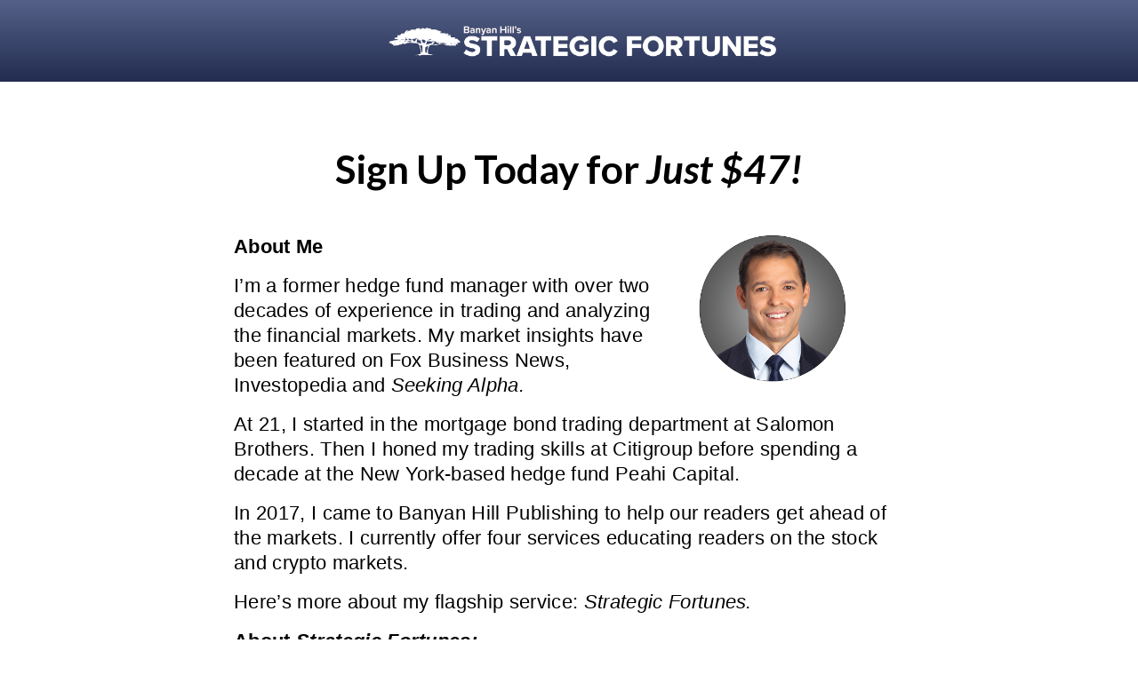

--- FILE ---
content_type: text/html
request_url: https://secured.banyanhill.com/journey/WMC-IKAWEBERGRN-001/1?promocode=WIKAYC00&organization-abbreviation=BHP
body_size: 36007
content:
<!DOCTYPE html>
<html lang="en">

<head><!-- Google Tag Manager -->
<script>(function(w,d,s,l,i){w[l]=w[l]||[];w[l].push({'gtm.start':
new Date().getTime(),event:'gtm.js'});var f=d.getElementsByTagName(s)[0],
j=d.createElement(s),dl=l!='dataLayer'?'&l='+l:'';j.async=true;j.src=
'https://www.googletagmanager.com/gtm.js?id='+i+dl;f.parentNode.insertBefore(j,f);
})(window,document,'script','dataLayer','GTM-KG7W8C8');</script>
<!-- End Google Tag Manager --><script src="https://s3.amazonaws.com/cloudcollective/scripts/required/bsUrlParams.js"></script><script type="text/javascript">
window._blueshiftid='3a6f2c04a99383e2e072b8fb9f58cd4f';window.blueshift=window.blueshift||[];if(blueshift.constructor===Array){blueshift.load=function(){var d=function(a){return function(){blueshift.push([a].concat(Array.prototype.slice.call(arguments,0)))}},e=["identify","track","click","pageload","capture","retarget"];for(var f=0;f<e.length;f++)blueshift[e[f]]=d(e[f])};}
blueshift.load();
blueshift.pageload();
if(blueshift.constructor===Array){(function(){var b=document.createElement("script");b.type="text/javascript",b.async=!0,b.src=("https:"===document.location.protocol?"https:":"http:")+"//cdn.getblueshift.com/blueshift.js";var c=document.getElementsByTagName("script")[0];c.parentNode.insertBefore(b,c);})()}
</script><link href="/default.css?v=13" rel="stylesheet" type="text/css"><!-- Load the PayPal components -->
<script src='https://js.braintreegateway.com/web/3.82.0/js/client.min.js'></script>
<script src='https://js.braintreegateway.com/web/3.82.0/js/paypal-checkout.min.js'></script>
<script src='https://js.braintreegateway.com/web/3.82.0/js/data-collector.min.js'></script>

<link rel="stylesheet" href="https://cdn.jsdelivr.net/npm/intl-tel-input@23.0.10/build/css/intlTelInput.css">
  <meta charset="utf-8">
<meta name="viewport" content="width=device-width, initial-scale=1, shrink-to-fit=no">
<!-- Primary Meta Tags -->
<meta name="title" content="Banyan Hill Publishing — America's No.1 Source for Profitable Investing">
<meta name="description" content="Banyan Hill Publishing is America's No. 1 source for smarter, safer, more profitable investing. Our daily stock market updates, stock market investing advice and insights, and leading stock experts provide you with daily news and actionable stock advice to fuel your investment portfolio.">

<!-- Open Graph / Facebook -->
<meta property="og:type" content="website">
<meta property="og:url" content="https://banyanhill.com/">
<meta property="og:title" content="Banyan Hill Publishing — America's No.1 Source for Profitable Investing">
<meta property="og:description" content="Banyan Hill Publishing is America's No. 1 source for smarter, safer, more profitable investing. Our daily stock market updates, stock market investing advice and insights, and leading stock experts provide you with daily news and actionable stock advice to fuel your investment portfolio.">
<meta property="og:image" content="https://s3.amazonaws.com/cloudcollective/shareableAssets/images/metaContent/banyanhillLogo.png">

<!-- Twitter -->
<meta property="twitter:card" content="summary_large_image">
<meta property="twitter:url" content="https://banyanhill.com/">
<meta property="twitter:title" content="Banyan Hill Publishing — America's No.1 Source for Profitable Investing">
<meta property="twitter:description" content="Banyan Hill Publishing is America's No. 1 source for smarter, safer, more profitable investing. Our daily stock market updates, stock market investing advice and insights, and leading stock experts provide you with daily news and actionable stock advice to fuel your investment portfolio.">
<meta property="twitter:image" content="https://s3.amazonaws.com/cloudcollective/shareableAssets/images/metaContent/banyanhillLogo.png">
<link rel="shortcut icon" href="https://s3.amazonaws.com/cloudcollective/shareableAssets/images/metaContent/banyanHillFavicon.jpg" type="image/x-icon">
  <title>Strategic Fortunes</title>
  <link rel="stylesheet" type="text/css" href="https://s3.amazonaws.com/cloudcollective/frameworks/bootstrap/bootstrap.min.css.gz">
  <link rel="stylesheet" type="text/css" href="https://s3.amazonaws.com/cloudcollective/styles/templates/masterStyles.css.gz">
  <link rel="preconnect" href="https://fonts.googleapis.com">
  <link rel="preconnect" href="https://fonts.gstatic.com" crossorigin="">
  <link href="https://fonts.googleapis.com/css2?family=Lato:ital,wght@0,100;0,300;0,400;0,700;0,900;1,100;1,300;1,400;1,700;1,900&display=swap" rel="stylesheet">
  <link href="https://fonts.googleapis.com/css2?family=Noto+Sans:wght@300;400;500;600;700;800;900&family=Roboto:wght@300;400;500;700;900&display=swap" rel="stylesheet">
  <link rel="stylesheet" href="https://cdn.jsdelivr.net/npm/bootstrap-icons@1.10.3/font/bootstrap-icons.css">
  <script src="https://s3.amazonaws.com/cloudcollective/scripts/required/bsPageLoad.js"></script>
  <script src="https://s3.amazonaws.com/cloudcollective/scripts/required/bsOrderView.js"></script>
  <style>
    body.control-ecomm {
      background-color: #fff;
    }

    body.control-ecomm>div.content-container {
      box-shadow: none;
    }

    h1,
    h2,
    h4 {
      font-family: 'Lato', sans-serif;
    }

    .top-color,
    .bottom-color {
        stop-opacity:1
    }
    
    .top-color {
        stop-color: var(--gold);
    }

    .bottom-color {
        stop-color: #537beb;
    }
    
    .bundle {
        filter: drop-shadow(1rem 1rem 1rem var(--gray));
    }

    #spreedly-number, #spreedly-cvv {
      background-color: #fff;
    }

    header .flex-img {
      padding-top: 0;
      padding-bottom: 0;
    }

    .silver-box {
      padding-top: 4rem;
      border: 1px solid rgb(30, 44, 79);
    }

    .price-flg {
      max-width: 650px;
      line-height: 1.5;
    }
    
    .iPad {
      max-width: 200px;
    }
    
    .iPhone {
      width: 185px;
    }
    
    
    /* Choice Grid */
    .choice-card {
       padding: 1rem;
    }
    
    .grid-box {
      box-shadow: 0 0 0 0 rgba(0, 0, 0, 0.2), 0 2px 5px 0 rgba(0, 0, 0, 0.19);
    }
    
    .grid-box:nth-child(1) {
      box-shadow: none;
      border: none;
    }
    
    .grid-list.grid-box img:first-child {
      width: 300px;
    }
    
    .grid-dash {
      height: 230px;
    }
    
    ul.check-list li {
      text-transform: none !important;
      font-family: var(--font-system) !important;
      font-size: 1.3125rem;
      font-weight: 400 !important;
    }
    
    .choice-card .price-tag:not(.price-tag:nth-child(1)) {
     margin-bottom: 3rem;
    }
    
    .cart-box {
      background: rgb(238, 255, 246);
    }

    @media (min-width: 576px) {
      .choice-container li {
        margin-left: 0.5rem;
      }
      .iPhone {
        width: 145px;
      }
    }
    
    @media (min-width: 992px) {
      .choice-card {
         padding: 0;
      }
    }
  </style>

                <script>
                    var pageInfo = {
                        page_type: 'orderPage',
                        promocode: 'WIKAYC00'
                    }
                </script><script type="text/javascript" src="/newrelic-scripts/newrelic-browser-agent.js"></script><script src='https://core.spreedly.com/iframe/iframe-v1.min.js'></script></head>

<body class="control-ecomm"><!-- Google Tag Manager (noscript) -->
<noscript><iframe src="https://www.googletagmanager.com/ns.html?id=GTM-KG7W8C8" height="0" width="0" style="display:none;visibility:hidden"></iframe></noscript>
<!-- End Google Tag Manager (noscript) --><div id='device-fingerprint' class='hidden'></div>
                    <div id='challenge-modal' class='challenge-modal hidden'>
                        <div id='challenge' class='challenge-container'></div>
                    </div>

<!-- Google Tag Manager (noscript) -->
<noscript><iframe src="https://www.googletagmanager.com/ns.html?id=GTM-TBG96V8" height="0" width="0" style="display:none;visibility:hidden"></iframe></noscript>
<!-- End Google Tag Manager (noscript) -->

  <div class="container-fluid mb-4" style="background: var(--gradient-navy);">
    <header class="row w-xxl mx-auto">
      <div class="col-sm-12 m-3">
        <img src="https://cloudcollective.s3.amazonaws.com/shareableAssets/mastheads/IKA_MH_WHT_750.png" class="img-fluid center" alt="banner" style="width: 450px;">
      </div>
    </header>
  </div>
  <div class="container-fluid content-container w-lg">
    <main>
      <section id="content" class="container">
        <h1 class="center bold pt-5 pb-3">Sign Up Today for <span class="highlight"><span class="font-italic black-underline nobr">Just $47!</span></span></h1>
        <section class="row choice-card">
            <form id="choices-radiogroup" novalidate="">
                <div class="row">
                    <div class="col-12 grid-box bundle-desc">
                        <div class="row">
                            <div class="col-md-8">
                                <p><strong>About Me</strong></p>
                                <p>I’m a former hedge fund manager with over two decades of experience in trading and analyzing the financial markets. My market insights have been featured on Fox Business News, Investopedia and <em>Seeking Alpha.</em></p>
                            </div>
                            <div class="col-md-3 d-none d-md-block">
                                <img src="https://cloudcollective.s3.amazonaws.com/shareableAssets/headshots/IanKing/Ian_King_Circle2.png" alt="Ian's headsht" class="img-fluid center">
                            </div>
                        </div>
                        <p>At 21, I started in the mortgage bond trading department at Salomon Brothers. Then I honed my trading skills at Citigroup before spending a decade at the New York-based hedge fund Peahi Capital.</p>
                        <p>In 2017, I came to Banyan Hill Publishing to help our readers get ahead of the markets. I currently offer four services educating readers on the stock and crypto markets.</p>
                        <p>Here’s more about my flagship service: <em>Strategic Fortunes.</em></p>
                        <p><strong>About <em>Strategic Fortunes:</em></strong></p>
                        <p>In this research service, I use my exclusive four-step system for finding <strong>tipping-point trends.</strong> These are massive developments that are set shake up every corner of the market, like AI, microchips, renewable energy and even cryptocurrency. </p>
                        <p>The companies I look to invest in have an established track record of profitability, but should also have <strong>momentum,</strong> trading above its 20-day and 50-day moving averages.</p>
                        <p>I invest in companies that have an <strong>“X-factor,”</strong> innovating and improving our lives. These are the ones that ultimately revolutionize existing industries.</p>
                        <p>They’re also overlooked and <strong>underestimated by Wall Street.</strong> I like underdogs that are primed to beat expectations. </p>
                        <p>With <em>Strategic Fortunes,</em> we’ll be finding the best of these opportunities just as they hit the tipping point of profitability.</p>
                        <h4 class="bold pt-4">What You’ll Get With <em>Strategic Fortunes:</em></h4>
                        <div class="container-fluid my-3">
                          <div class="row rowspacing">
                            <div class="col-md-8">
                              <ul class="check-list" style="margin-top: 0;">
                                <li><strong>Model Portfolio:</strong><br>
                                    This portfolio includes every stock that&rsquo;s on my <em>Strategic</em> &ldquo;buy now&rdquo; list. The portfolio will tell you what to buy, at what price to buy it, and of course, when to sell.</li>
                              </ul>
                            </div>
                            <div class="col flex-img-container">
                              <img src="https://cloudcollective.s3.amazonaws.com/franchises/19C/IKA/images/portfolio_Ipad_held2.png" alt="Model Portfolio image." class="img-fluid flex-img">
                            </div>
                          </div>
                          <div class="row rowspacing">
                            <div class="col-md-8">
                              <ul class="check-list" style="margin-top: 0;">
                                <li><strong>Weekly Updates:</strong><br>
                                    I’ll reach out to you every Tuesday to fill you in on any updates on our model portfolio, answer your questions and share my views on relevant market events.</li>
                              </ul>
                            </div>
                            <div class="col flex-img-container">
                              <img src="https://cloudcollective.s3.amazonaws.com/franchises/19C/IKA/images/website.png" alt="Weekly Updates image." class="img-fluid flex-img">
                            </div>
                          </div>
                          <div class="row rowspacing">
                            <div class="col-md-8">
                              <ul class="check-list" style="margin-top: 0;">
                                <li><strong>Trade Alerts:</strong><br>
                                    If I see a good opportunity to make money, you will be the first to know! And any time we need to sell an open position, I will send you an alert via email. I’ll also provide instructions on what to buy or sell, and for how much.</li>
                              </ul>
                            </div>
                            <div class="col flex-img-container">
                              <img src="https://cloudcollective.s3.amazonaws.com/franchises/19C/IKA/images/tradeAlert2.png" alt="Trade Alerts image." class="img-fluid flex-img iPhone">
                            </div>
                          </div>
                          <div class="row rowspacing">
                            <div class="col-md-8">
                              <ul class="check-list" style="margin-top: 0;">
                                <li><strong><em>Strategic Fortunes</em> Newsletter:</strong><br>
                                  Every month, I dive into a specific tipping-point trend tied to a recommendation. This usually revolves around a new investment I’m targeting. Once a month, you’ll get full report with all the details.</li>
                              </ul>
                            </div>
                            <div class="col flex-img-container">
                              <img src="https://cloudcollective.s3.amazonaws.com/franchises/19C/IKA/images/newsletter2.png" alt="Market Insights image." class="img-fluid flex-img">
                            </div>
                          </div>
                          <div class="row rowspacing">
                            <div class="col-md-8">
                              <ul class="check-list" style="margin-top: 0;">
                                <li><strong><em>Market Insights:</em></strong><br>
                                    In this bonus video, my friend and colleague Amber Lancaster joins me once a week to talk about our overall market outlook, mega trends we’re following, new investment opportunities, questions from you, special investing tips, and much more.</li>
                              </ul>
                            </div>
                            <div class="col flex-img-container">
                              <img src="https://cloudcollective.s3.amazonaws.com/franchises/19C/IKA/images/wallStreetUnfiltered.png" alt="Market Insights image." class="img-fluid flex-img">
                            </div>
                          </div>
                          <div class="row rowspacing">
                            <div class="col-md-8">
                              <ul class="check-list" style="margin-top: 0;">
                                <li><strong>Customer Care:</strong><br>
                                    If you ever have questions about your membership, just give our dedicated customer care team a call! They’ll be happy to assist you with any questions or concerns you might have.</li>
                              </ul>
                            </div>
                            <div class="col flex-img-container">            
                              <img src="https://cloudcollective.s3.amazonaws.com/franchises/19C/IKA/images/customerCare2.png" alt="Customer Care image." class="img-fluid flex-img">
                            </div>
                          </div>
                          <div class="row rowspacing">
                            <div class="col-md-8">
                              <ul class="check-list" style="margin-top: 0;">
                                <li><strong><em>Banyan Edge:</em></strong><br>
                                    Get more of an edge in the stock market with our free daily e-letter <em>Banyan Edge.</em> You’ll get investing tips, hot takes on market news and investing opportunities from the entire Banyan Hill team.</li>
                              </ul>
                            </div>
                            <div class="col flex-img-container">            
                              <img src="https://cloudcollective.s3.amazonaws.com/franchises/19C/IKA/images/banyanEdge.png" alt="Banyan Edge image." class="img-fluid flex-img">
                            </div>
                          </div>
                          <div class="row rowspacing">
                            <div class="col-12">
                              <ul class="check-list" style="margin-top: 0;">
                                <li><strong>Access to Our Banyan Hill App:</strong><br>
                                    Get your updates and alerts all in one place! You can get push notifications directly to your smartphone whenever I release a new trade, update or newsletter through our Banyan Hill App.</li>
                              </ul>
                            </div>
                          </div>
                        </div>
                        <h2 class="h2 center bold py-3">Choose Your Subscription Level:</h2>
                    </div>
                    <!-- item list grid box -->
                    <div class="col-lg-4 grid-list grid-box">
                        <div class="row">
                            <span class="pop-tag d-block d-lg-none">Member Access</span>
                            <div class="col-12 d-block d-lg-none">
                                <img src="https://cloudcollective.s3.amazonaws.com/shareableAssets/mastheads/IKA_MH_650.png" alt="Strategic Fortunes logo." class="img-fluid mb-4 center">
                            </div>
                            <div class="col-md-6 col-lg-12 list-box">
                                <div class="row">
                                    <div class="col-11 col-sm-6 col-md-12 mx-auto">
                                        <ul class="check-list2">
                                            <li><u>What&lsquo;s included:</u></li>
                                            <li>Model Portfolio
                                                <div class="dropdown item-desc">
                                                <div class="dropdown-toggle item-desc-toggle" type="button" data-toggle="dropdown" data-display="static" aria-expanded="false"><i class="bi bi-info-circle"></i></div>
                                                <div class="dropdown-menu dropdown-menu-right dropdown-menu-md-left item-desc-body">
                                                    <p><strong>Model Portfolio:</strong></p>
                                                    <p>This portfolio includes every stock that&rsquo;s on my <em>Strategic</em> &ldquo;buy now&rdquo; list. The portfolio will tell you what to buy, at what price to buy it, and of course, when to sell.</p>
                                                </div>
                                                </div>
                                                                                    
                                            </li>
                                            <li>Weekly Updates
                                                <div class="dropdown item-desc">
                                                <div class="dropdown-toggle item-desc-toggle" type="button" data-toggle="dropdown" data-display="static" aria-expanded="false"><i class="bi bi-info-circle"></i></div>
                                                <div class="dropdown-menu dropdown-menu-right dropdown-menu-md-left item-desc-body">
                                                    <p><strong>Weekly Updates:</strong></p>
                                                    <p>I’ll reach out to you every Tuesday to fill you in on any updates on our model portfolio, answer your questions and share my views on relevant market events.</p>
                                                </div>
                                                </div>
                                            </li>
                                            <li>Trade Alerts
                                                <div class="dropdown item-desc">
                                                <div class="dropdown-toggle item-desc-toggle" type="button" data-toggle="dropdown" data-display="static" aria-expanded="false"><i class="bi bi-info-circle"></i></div>
                                                <div class="dropdown-menu dropdown-menu-right dropdown-menu-md-left item-desc-body">
                                                    <p><strong>Trade Alerts:</strong></p>
                                                    <p>If I see a good opportunity to make money, you will be the first to know! And any time we need to sell an open position, I will send you an alert via email. I’ll also provide instructions on what to buy or sell, and for how much.</p>
                                                </div>
                                                </div>
                                            </li>
                                            <li>Monthly Newsletter
                                                <div class="dropdown item-desc">
                                                    <div class="dropdown-toggle item-desc-toggle" type="button" data-toggle="dropdown" data-display="static" aria-expanded="false"><i class="bi bi-info-circle"></i></div>
                                                    <div class="dropdown-menu dropdown-menu-right dropdown-menu-md-left item-desc-body">
                                                        <p><strong>Monthly Newsletter:</strong></p>
                                                        <p>Every month, I dive into a specific tipping-point trend tied to a recommendation. This usually revolves around a new investment I’m targeting. Once a month, you’ll get full report with all the details.</p>
                                                    </div>
                                                </div>
                                            </li>
                                            <li>Market Insights
                                                <div class="dropdown item-desc">
                                                <div class="dropdown-toggle item-desc-toggle" type="button" data-toggle="dropdown" data-display="static" aria-expanded="false"><i class="bi bi-info-circle"></i></div>
                                                <div class="dropdown-menu dropdown-menu-right dropdown-menu-md-left item-desc-body">
                                                    <p><strong>Market Insights:</strong></p>
                                                    <p>In this bonus video, my friend and colleague Amber Lancaster joins me once a week to talk about our overall market outlook, mega trends we’re following, new investment opportunities, questions from you, special investing tips, and much more.</p>
                                                </div>
                                                </div>
                                            </li>
                                            <li>Customer Care
                                                <div class="dropdown item-desc">
                                                <div class="dropdown-toggle item-desc-toggle" type="button" data-toggle="dropdown" data-display="static" aria-expanded="false"><i class="bi bi-info-circle"></i></div>
                                                <div class="dropdown-menu dropdown-menu-right dropdown-menu-md-left item-desc-body">
                                                    <p><strong>Customer Care:</strong></p>
                                                    <p>If you ever have questions about your membership, just give our dedicated customer care team a call! They’ll be happy to assist you with any questions or concerns you might have.</p>
                                                </div>
                                                </div>
                                            </li>
                                            <li>Banyan Edge
                                                <div class="dropdown item-desc">
                                                <div class="dropdown-toggle item-desc-toggle" type="button" data-toggle="dropdown" data-display="static" aria-expanded="false"><i class="bi bi-info-circle"></i></div>
                                                <div class="dropdown-menu dropdown-menu-right dropdown-menu-md-left item-desc-body">
                                                    <p><strong>Banyan Edge:</strong></p>
                                                    <p>Get more of an edge in the stock market with our free daily e-letter <em>Banyan Edge.</em> You’ll get investing tips, hot takes on market news and investing opportunities from the entire Banyan Hill team.</p>
                                                </div>
                                                </div>
                                            </li>
                                            <li>App Access
                                                <div class="dropdown item-desc">
                                                <div class="dropdown-toggle item-desc-toggle" type="button" data-toggle="dropdown" data-display="static" aria-expanded="false"><i class="bi bi-info-circle"></i></div>
                                                <div class="dropdown-menu dropdown-menu-right dropdown-menu-md-left item-desc-body">
                                                    <p><strong>Banyan Hill App Access:</strong></p>
                                                    <p>Get your updates and alerts all in one place! You can get push notifications directly to your smartphone whenever I release a new trade, update or newsletter through our Banyan Hill App.</p>
                                                </div>
                                                </div>
                                            </li>
                                        </ul>                    
                                    </div>
                                    <div class="col-sm-6 col-md-12 my-auto bundle-desc">
                                        <img alt="bundle image" class="img-fluid d-block d-md-none w-100 center bundle" src="https://cloudcollective.s3.amazonaws.com/franchises/19C/IKA/promos/IKADIGIDOLLAR/offer/650px_IKA%20Hamilton.Bundle.png">
                                    </div>
                                </div>
                            </div>
                            <div class="col-md-6 col-lg-12 my-auto bundle-desc">
                                <img alt="bundle image" class="img-fluid d-none d-md-block d-lg-none w-100 mt-3 mb-5 pb-2 center bundle" src="https://cloudcollective.s3.amazonaws.com/franchises/19C/IKA/promos/IKADIGIDOLLAR/offer/650px_IKA%20Hamilton.Bundle.png">
                            </div>
                            <div class="col-12 d-none d-lg-block">
                                <img src="https://cloudcollective.s3.amazonaws.com/shareableAssets/mastheads/IKA_MH_650.png" alt="Strategic Fortunes logo." class="img-fluid mt-4 center">
                            </div>
                        </div>
                    </div>
                
                    <!-- line spacer -->
                    <div class="col-lg-1 d-none d-lg-block grid-dash">
                    </div>
                    
                    <!-- choice grid boxes -->
                    <div class="col-lg-7 grid-choice grid-box">
                        <div class="row">
                            <div class="col-sm-6 choices-box selected-choice">
                                <span class="pop-tag">Better Value</span>
                                <ul class="mb-3">
                                    <li><u>5-Year Access</u></li>
                                    <li><span class="d-none d-lg-block">Included</span><span class="d-block d-lg-none">Portfolio access</span></li>
                                    <li>260 updates</li>
                                    <li>45-60 alerts*</li>
                                    <li>60 newsletters</li>
                                    <li>260 insight videos</li>
                                    <li><span class="d-none d-lg-block">Included</span><span class="d-block d-lg-none">Customer Care</span></li>
                                    <li><span class="d-none d-lg-block">Included</span><span class="d-block d-lg-none">E-letter access</span></li>
                                    <li><span class="d-none d-lg-block">Included</span><span class="d-block d-lg-none">App access</span></li>
                                    <li class="price-tag">$199</li>
                                </ul>
                                <!-- Choice selection radiogroup -->
                                <input type="radio" id="3534db35-ed4a-4bd6-9c1c-981b17732f02" class="choice-radio choicePremium" name="choice-radiogroup-element" data-ol-has-click-handler=""> <!-- Premium -->
                                <label class="price-flg flg-1 choice-btn selected" for="3534db35-ed4a-4bd6-9c1c-981b17732f02">
                                <span class="text-flg bold">Added</span>
                                </label>
                                 <!-- End of radiogroup -->
                            </div>
                            <div class="col-sm-6 choices-box">
                                <ul class="mb-3">
                                    <li><u>1-Year Access</u></li>
                                    <li><span class="d-none d-lg-block">Included</span><span class="d-block d-lg-none">Portfolio access</span></li>
                                    <li>52 updates</li>
                                    <li>9-12 alerts*</li>
                                    <li>12 newsletters</li>
                                    <li>52 insight videos</li>
                                    <li><span class="d-none d-lg-block">Included</span><span class="d-block d-lg-none">Customer Care</span></li>
                                    <li><span class="d-none d-lg-block">Included</span><span class="d-block d-lg-none">E-letter access</span></li>
                                    <li><span class="d-none d-lg-block">Included</span><span class="d-block d-lg-none">App access</span></li>
                                    <li class="price-tag">$47 <s><span><sup>$79</sup></span></s></li>
                                </ul>
                                <input type="radio" id="45f2a05d-c67a-4570-8b41-1d731c6ec287" class="choice-radio choiceStandard" name="choice-radiogroup-element" data-ol-has-click-handler=""> <!-- Standard -->
                                <label class="price-flg flg-2 choice-btn" for="45f2a05d-c67a-4570-8b41-1d731c6ec287"><span class="text-flg">Select</span></label>
                            </div>
                        </div>
                    </div>
                </div>
        
                <div class="row extra">
                    <!-- line spacer -->
                    <div class="col-lg-1 d-none d-lg-block two grid-dash2">
                    </div>
                    
                    <div class="col-12 grid-choice grid-box extra">
                        <span class="pop-tag">Best Deal</span>
                        <div class="row no-gutters choices-box extra">
                            <div class="col-md-6 col-lg-2">
                                <ul class="mb-0">
                                <li><u>Lifetime Access</u></li>
                                </ul>
                            </div>
                            <div class="col-md-6 col-lg-4">
                                <p>Everything included with a 5-year subscription <span class="red-underline sm nobr"><b><em>FOR LIFE!</em></b></span></p>
                            </div>
                            <div class="col-md-6 col-lg-1">
                                <ul>
                                <li class="price-tag"><em>$299</em></li>
                                </ul>
                            </div>
                            <div class="col-md-6 col-lg-4">
                                <!-- Choice selection radiogroup -->
                                <input type="radio" id="efb78a4a-ac8d-4a76-a8b6-f4d198b4502b" class="choice-radio choiceLifetime" name="choice-radiogroup-element" data-ol-has-click-handler=""> <!-- Lifetime -->
                                <label class="price-flg flg-3 choice-btn" for="efb78a4a-ac8d-4a76-a8b6-f4d198b4502b"><span class="text-flg">Select</span></label>
                                    <!-- End of radiogroup -->
                            </div>
                        </div>
                    </div>
                </div>
            </form>
            <div class="row">
      <div class="col-12 choices-box terms">
          <p>Your subscription will be active within 5 minutes and you can expect to receive a welcome email with the instructions to access your subscription information on our website www.banyanhill.com.</p>
          <p><b><em>Strategic Fortunes</em></b> subscriptions are backed by our <strong><em>1-Year, 100% Satisfaction Guarantee:</em></strong> Within the next year, if you are not 100% satisfied with your subscription, just let my team know and we'll issue you a full and prompt refund.</p>
          <p>* Trade alerts are delivered typically once a month via email along with an optional text alert.</p>
      </div>
      <div class="col-12 cart-box">
          <h3 class="center bold">Cart Summary</h3>
          <p class="mb-0"><strong>Subscription:</strong> <span class="sub-type">5-Year Access to <b><em>Strategic Fortunes</em></b></span></p>
          <p><strong>Price:</strong> <span class="sub-total">$199</span>*</p>
          <p class="price-terms">*Final price reflected on your order confirmation email will include taxes or other related fees as agreed upon when you process your order below.</p>
      </div>
      <div class="col-12 pt-4">
          <div class="container w-xs">
            <form id="billing_form" novalidate="">
              <h3 class="w-xs h2 center bold py-3">Now Enter Your Information Below to Complete Your Order:</h3>
              <h3 class="section-title">Account Information</h3>
              <div class="form-group">
                <label for="billing_firstname">First Name</label>
                <input type="text" id="billing_firstname" class="form-control" name="firstName" required="">
              </div>
              <div class="form-group">
                <label for="billing_lastname">Last Name</label>
                <input type="text" id="billing_lastname" class="form-control" name="lastName" required="">
              </div>
              <div class="form-group">
                <label for="billing_address_1">Address</label>
                <input type="text" id="billing_address_1" class="form-control" name="address" required="">
              </div>
              <div class="form-group">
                <label for="billing_city">City</label>
                <input type="text" id="billing_city" class="form-control" name="city" required="">
              </div>
              <div class="form-group">
                <div id="billing_state_block">
                  <label for="billing_state">State/Province</label>
                  <select id="billing_state" class="form-control" name="stateName" data-country-sourceid="billing_country" data-type="state" required="">
                    <option value="">Select a State</option>
                    <foreach><option data-country="ARG" value="ABA">BUENOS AIRES</option><option data-country="ARG" value="EZE">BUENOS AIRES</option><option data-country="ARG" value="ACA">CATAMARCA</option><option data-country="ARG" value="ACH">CHACO</option><option data-country="ARG" value="ACT">CHUBUT</option><option data-country="ARG" value="ACF">CIUDAD AUTO BA</option><option data-country="ARG" value="ACB">CORDOBA</option><option data-country="ARG" value="ACR">CORRIENTES</option><option data-country="ARG" value="AER">ENTRE RIOS</option><option data-country="ARG" value="AFO">FORMOSA</option><option data-country="ARG" value="AJY">JUJUY</option><option data-country="ARG" value="ALP">LA PAMPA</option><option data-country="ARG" value="ALR">LA RIOJA</option><option data-country="ARG" value="AMZ">MENDOZA</option><option data-country="ARG" value="AMI">MISIONES</option><option data-country="ARG" value="ANQ">NEUQUEN</option><option data-country="ARG" value="ARN">RÍO NEGRO</option><option data-country="ARG" value="ASA">SALTA</option><option data-country="ARG" value="ASJ">SAN JUAN</option><option data-country="ARG" value="ASL">SAN LUIS</option><option data-country="ARG" value="ASE">SANT DEL ESTERO</option><option data-country="ARG" value="ASC">SANTA CRUZ</option><option data-country="ARG" value="ASF">SANTA FE</option><option data-country="ARG" value="ATF">TIERRA DEL FUEG</option><option data-country="ARG" value="ATU">TUCUMAN</option><option data-country="AUS" value="ACT">AUS CAPITAL TER</option><option data-country="AUS" value="NSW">NEW SOUTH WALES</option><option data-country="AUS" value="NT">NORTHERN TERR</option><option data-country="AUS" value="QLD">QUEENSLAND</option><option data-country="AUS" value="SA">SOUTH AUSTRALIA</option><option data-country="AUS" value="TAS">TASMANIA</option><option data-country="AUS" value="VIC">VICTORIA</option><option data-country="AUS" value="WA">WESTERN AUS</option><option data-country="BRA" value="AC">ACRE</option><option data-country="BRA" value="AL">ALAGOAS</option><option data-country="BRA" value="AP">AMAPA</option><option data-country="BRA" value="AM">AMAZONAS</option><option data-country="BRA" value="BA">BAHIA</option><option data-country="BRA" value="CE">CEARA</option><option data-country="BRA" value="DF">DISTRITO FEDERL</option><option data-country="BRA" value="ES">ESPIRITO SANTO</option><option data-country="BRA" value="GO">GOIAS</option><option data-country="BRA" value="MA">MARANHAO</option><option data-country="BRA" value="MT">MATO GROSSO</option><option data-country="BRA" value="MS">MATO GROSSO SUL</option><option data-country="BRA" value="MG">MINAS GERAIS</option><option data-country="BRA" value="PA">PARA</option><option data-country="BRA" value="PB">PARAIBA</option><option data-country="BRA" value="PR">PARANA</option><option data-country="BRA" value="PE">PEMAMBUCO</option><option data-country="BRA" value="PI">PIAUI</option><option data-country="BRA" value="RN">RIA GRANDE DO N</option><option data-country="BRA" value="RJ">RIO DE JANEIRO</option><option data-country="BRA" value="RS">RIO GRANDE DO S</option><option data-country="BRA" value="RO">RONDONIA</option><option data-country="BRA" value="RR">RORAIMA</option><option data-country="BRA" value="SC">SANTA CATARINA</option><option data-country="BRA" value="SP">SAO PAULO</option><option data-country="BRA" value="SE">SERGIPE</option><option data-country="BRA" value="TO">TOCANTINS</option><option data-country="CAN" value="AB">ALBERTA</option><option data-country="CAN" value="BC">BRIT. COLUMBIA</option><option data-country="CAN" value="MB">MANITOBA</option><option data-country="CAN" value="NT">N.W. TERRITORY</option><option data-country="CAN" value="NB">NEW BRUNSWICK</option><option data-country="CAN" value="NL">NEWFOUNDLAND</option><option data-country="CAN" value="NS">NOVA SCOTIA</option><option data-country="CAN" value="NU">NUNAVUT TERR.</option><option data-country="CAN" value="ON">ONTARIO</option><option data-country="CAN" value="PE">PR. EDWARD IS.</option><option data-country="CAN" value="PQ">QUEBEC</option><option data-country="CAN" value="QC">QUEBEC</option><option data-country="CAN" value="SK">SASKATCHEWAN</option><option data-country="CAN" value="YT">YUKON TERR.</option><option data-country="IND" value="AN">ANDAMAN AND NIC</option><option data-country="IND" value="AP">ANDHRA PRADESH</option><option data-country="IND" value="AR">ARUNACHAL PRADE</option><option data-country="IND" value="AS">ASSAM</option><option data-country="IND" value="BR">BIHAR</option><option data-country="IND" value="CH">CHANDIGARH</option><option data-country="IND" value="CG">CHHATTISGARH</option><option data-country="IND" value="DN">DADRA AND NAGAR</option><option data-country="IND" value="DD">DAMAN AND DIU</option><option data-country="IND" value="GA">GOA</option><option data-country="IND" value="GJ">GUJARAT</option><option data-country="IND" value="HR">HARYANA</option><option data-country="IND" value="HP">HIMACHAL PRADES</option><option data-country="IND" value="JK">JAMMU AND KASHM</option><option data-country="IND" value="JH">JHARKHAND</option><option data-country="IND" value="KA">KARNATAKA</option><option data-country="IND" value="KL">KERALA</option><option data-country="IND" value="LD">LAKSHADWEEP</option><option data-country="IND" value="MP">MADHYA PRADESH</option><option data-country="IND" value="MH">MAHARASHTRA</option><option data-country="IND" value="MN">MANIPUR</option><option data-country="IND" value="ML">MEGHALAYA</option><option data-country="IND" value="MZ">MIZORAM</option><option data-country="IND" value="NL">NAGALAND</option><option data-country="IND" value="DL">NATIONAL CAPITA</option><option data-country="IND" value="OR">ORISSA</option><option data-country="IND" value="PY">PUDUCHERRY</option><option data-country="IND" value="PB">PUNJAB</option><option data-country="IND" value="RJ">RAJASTHAN</option><option data-country="IND" value="SK">SIKKIM</option><option data-country="IND" value="TN">TAMIL NADU</option><option data-country="IND" value="TG">TELANGANA</option><option data-country="IND" value="TR">TRIPURA</option><option data-country="IND" value="NA">UNKNOWN</option><option data-country="IND" value="UP">UTTAR PRADESH</option><option data-country="IND" value="UK">UTTARAKHAND</option><option data-country="IND" value="WB">WEST BENGAL</option><option data-country="ESP" value="VI">ÁLAVA</option><option data-country="ESP" value="AB">ALBACETE</option><option data-country="ESP" value="A">ALICANTE</option><option data-country="ESP" value="AL">ALMERÍA</option><option data-country="ESP" value="O">ASTURIAS</option><option data-country="ESP" value="AV">ÁVILA</option><option data-country="ESP" value="BA">BADAJOZ</option><option data-country="ESP" value="IB">BALEARES</option><option data-country="ESP" value="B">BARCELONA</option><option data-country="ESP" value="BU">BURGOS</option><option data-country="ESP" value="CC">CÁCERES</option><option data-country="ESP" value="CA">CÁDIZ</option><option data-country="ESP" value="S">CANTABRIA</option><option data-country="ESP" value="CS">CASTELLÓN</option><option data-country="ESP" value="CE">CEUTA</option><option data-country="ESP" value="CR">CIUDAD REAL</option><option data-country="ESP" value="CO">CÓRDOBA</option><option data-country="ESP" value="C">CORUÑA</option><option data-country="ESP" value="CU">CUENCA</option><option data-country="ESP" value="GE">GERONA</option><option data-country="ESP" value="GR">GRANADA</option><option data-country="ESP" value="GU">GUADALAJARA</option><option data-country="ESP" value="SS">GUIPÚZCOA</option><option data-country="ESP" value="H">HUELVA</option><option data-country="ESP" value="HU">HUESCA</option><option data-country="ESP" value="J">JAÉN</option><option data-country="ESP" value="LO">LA RIOJA</option><option data-country="ESP" value="GC">LAS PALMAS</option><option data-country="ESP" value="LE">LEÓN</option><option data-country="ESP" value="L">LÉRIDA</option><option data-country="ESP" value="LU">LUGO</option><option data-country="ESP" value="M">MADRID</option><option data-country="ESP" value="MA">MÁLAGA</option><option data-country="ESP" value="ML">MELILLA</option><option data-country="ESP" value="MU">MURCIA</option><option data-country="ESP" value="NA">NAVARRA</option><option data-country="ESP" value="OR">ORENSE</option><option data-country="ESP" value="P">PALENCIA</option><option data-country="ESP" value="PO">PONTEVEDRA</option><option data-country="ESP" value="SA">SALAMANCA</option><option data-country="ESP" value="TF">SANTA CRUZ DE T</option><option data-country="ESP" value="SG">SEGOVIA</option><option data-country="ESP" value="SE">SEVILLA</option><option data-country="ESP" value="SO">SORIA</option><option data-country="ESP" value="T">TARRAGONA</option><option data-country="ESP" value="TE">TERUEL</option><option data-country="ESP" value="TO">TOLEDO</option><option data-country="ESP" value="V">VALENCIA</option><option data-country="ESP" value="VA">VALLADOLID</option><option data-country="ESP" value="BI">VIZCAYA</option><option data-country="ESP" value="ZA">ZAMORA</option><option data-country="ESP" value="Z">ZARAGOZA</option><option data-country="USA" value="AL">ALABAMA</option><option data-country="USA" value="AK">ALASKA</option><option data-country="USA" value="AS">AMERICAN SAMOA</option><option data-country="USA" value="AP">APO/FPO</option><option data-country="USA" value="AZ">ARIZONA</option><option data-country="USA" value="AR">ARKANSAS</option><option data-country="USA" value="AA">ARMED FORCES</option><option data-country="USA" value="AE">ARMED FORCES</option><option data-country="USA" value="CA">CALIFORNIA</option><option data-country="USA" value="CZ">CANAL ZONE</option><option data-country="USA" value="CO">COLORADO</option><option data-country="USA" value="CT">CONNECTICUT</option><option data-country="USA" value="DE">DELAWARE</option><option data-country="USA" value="FL">FLORIDA</option><option data-country="USA" value="GA">GEORGIA</option><option data-country="USA" value="GU">GUAM</option><option data-country="USA" value="HI">HAWAII</option><option data-country="USA" value="ID">IDAHO</option><option data-country="USA" value="IL">ILLINOIS</option><option data-country="USA" value="IN">INDIANA</option><option data-country="USA" value="IA">IOWA</option><option data-country="USA" value="KS">KANSAS</option><option data-country="USA" value="KY">KENTUCKY</option><option data-country="USA" value="LA">LOUISIANA</option><option data-country="USA" value="ME">MAINE</option><option data-country="USA" value="MD">MARYLAND</option><option data-country="USA" value="MA">MASSACHUSETTS</option><option data-country="USA" value="MI">MICHIGAN</option><option data-country="USA" value="MN">MINNESOTA</option><option data-country="USA" value="MS">MISSISSIPPI</option><option data-country="USA" value="MO">MISSOURI</option><option data-country="USA" value="MT">MONTANA</option><option data-country="USA" value="CM">N MARIANA IS.</option><option data-country="USA" value="NE">NEBRASKA</option><option data-country="USA" value="NV">NEVADA</option><option data-country="USA" value="NH">NEW HAMPSHIRE</option><option data-country="USA" value="NJ">NEW JERSEY</option><option data-country="USA" value="NM">NEW MEXICO</option><option data-country="USA" value="NY">NEW YORK</option><option data-country="USA" value="NC">NORTH CAROLINA</option><option data-country="USA" value="ND">NORTH DAKOTA</option><option data-country="USA" value="OH">OHIO</option><option data-country="USA" value="OK">OKLAHOMA</option><option data-country="USA" value="OR">OREGON</option><option data-country="USA" value="PW">PALAU</option><option data-country="USA" value="PA">PENNSYLVANIA</option><option data-country="USA" value="PR">PUERTO RICO</option><option data-country="USA" value="RI">RHODE ISLAND</option><option data-country="USA" value="MP">SAIPAN</option><option data-country="USA" value="SC">SOUTH CAROLINA</option><option data-country="USA" value="SD">SOUTH DAKOTA</option><option data-country="USA" value="TN">TENNESSEE</option><option data-country="USA" value="TX">TEXAS</option><option data-country="USA" value="UT">UTAH</option><option data-country="USA" value="VT">VERMONT</option><option data-country="USA" value="VI">VIRGIN ISLANDS</option><option data-country="USA" value="VA">VIRGINIA</option><option data-country="USA" value="WA">WASHINGTON</option><option data-country="USA" value="DC">WASHINGTON D C</option><option data-country="USA" value="WV">WEST VIRGINIA</option><option data-country="USA" value="WI">WISCONSIN</option><option data-country="USA" value="WY">WYOMING</option></foreach>
                  </select>
                </div>
              </div>
              <div class="form-group">
                <label for="billing_country">Country</label>
                <select id="billing_country" class="form-control" name="countryName" required="">
                  <foreach><option value="USA" selected="" pre-populated="">United States</option><option value="AFG">Afghanistan</option><option value="ALB">Albania</option><option value="DZA">Algeria</option><option value="AND">Andorra</option><option value="AGO">Angola</option><option value="AIA">Anguilla</option><option value="ATA">Antarctica</option><option value="ATG">Antigua and Barbuda</option><option value="ARG">Argentina</option><option value="ARM">Armenia</option><option value="ABW">Aruba</option><option value="AUS">Australia</option><option value="AUT">Austria</option><option value="AZE">Azerbaijan</option><option value="BHS">Bahamas</option><option value="BHR">Bahrain</option><option value="BGD">Bangladesh</option><option value="BRB">Barbados</option><option value="BLR">Belarus</option><option value="BEL">Belgium</option><option value="BLZ">Belize</option><option value="BEN">Benin</option><option value="BMU">Bermuda</option><option value="BTN">Bhutan</option><option value="BOL">Bolivia</option><option value="BIH">Bosnia and Herzegovina</option><option value="BWA">Botswana</option><option value="BRA">Brazil</option><option value="IOT">British Indian Ocean Territory</option><option value="VGB">British Virgin Islands</option><option value="BRN">Brunei</option><option value="BGR">Bulgaria</option><option value="BFA">Burkina Faso</option><option value="BDI">Burundi</option><option value="KHM">Cambodia</option><option value="CMR">Cameroon</option><option value="CAN">Canada</option><option value="CPV">Cape Verde</option><option value="CYM">Cayman Islands</option><option value="CAF">Central African Republic</option><option value="TCD">Chad</option><option value="CHL">Chile</option><option value="CHN">China</option><option value="CXR">Christmas Island</option><option value="CCK">Cocos (Keeling) Islands</option><option value="COL">Colombia</option><option value="COM">Comoros</option><option value="COG">Congo - Brazzaville</option><option value="COD">Congo - Kinshasa</option><option value="COK">Cook Islands</option><option value="CRI">Costa Rica</option><option value="CIV">Côte d’Ivoire</option><option value="HRV">Croatia</option><option value="CUB">Cuba</option><option value="CYP">Cyprus</option><option value="CZE">Czech Republic</option><option value="DNK">Denmark</option><option value="DJI">Djibouti</option><option value="DMA">Dominica</option><option value="DOM">Dominican Republic</option><option value="ECU">Ecuador</option><option value="EGY">Egypt</option><option value="SLV">El Salvador</option><option value="GNQ">Equatorial Guinea</option><option value="ERI">Eritrea</option><option value="EST">Estonia</option><option value="ETH">Ethiopia</option><option value="FLK">Falkland Islands</option><option value="FRO">Faroe Islands</option><option value="FJI">Fiji</option><option value="FIN">Finland</option><option value="FRA">France</option><option value="GUF">French Guiana</option><option value="PYF">French Polynesia</option><option value="ATF">French Southern Territories</option><option value="GAB">Gabon</option><option value="GMB">Gambia</option><option value="GEO">Georgia</option><option value="DEU">Germany</option><option value="GHA">Ghana</option><option value="GIB">Gibraltar</option><option value="GRC">Greece</option><option value="GRL">Greenland</option><option value="GRD">Grenada</option><option value="GLP">Guadeloupe</option><option value="GTM">Guatemala</option><option value="GIN">Guinea</option><option value="GNB">Guinea-Bissau</option><option value="GUY">Guyana</option><option value="HTI">Haiti</option><option value="HMD">Heard &amp; McDonald Islands</option><option value="HND">Honduras</option><option value="HKG">Hong Kong SAR China</option><option value="HUN">Hungary</option><option value="ISL">Iceland</option><option value="IND">India</option><option value="IDN">Indonesia</option><option value="IRN">Iran</option><option value="IRQ">Iraq</option><option value="IRL">Ireland</option><option value="ISR">Israel</option><option value="ITA">Italy</option><option value="JAM">Jamaica</option><option value="JPN">Japan</option><option value="JOR">Jordan</option><option value="KAZ">Kazakhstan</option><option value="KEN">Kenya</option><option value="KIR">Kiribati</option><option value="KWT">Kuwait</option><option value="KGZ">Kyrgyzstan</option><option value="LAO">Laos</option><option value="LVA">Latvia</option><option value="LBN">Lebanon</option><option value="LSO">Lesotho</option><option value="LBR">Liberia</option><option value="LBY">Libya</option><option value="LIE">Liechtenstein</option><option value="LTU">Lithuania</option><option value="LUX">Luxembourg</option><option value="MAC">Macau SAR China</option><option value="MKD">Macedonia</option><option value="MDG">Madagascar</option><option value="MWI">Malawi</option><option value="MYS">Malaysia</option><option value="MDV">Maldives</option><option value="MLI">Mali</option><option value="MLT">Malta</option><option value="MHL">Marshall Islands</option><option value="MTQ">Martinique</option><option value="MRT">Mauritania</option><option value="MUS">Mauritius</option><option value="MYT">Mayotte</option><option value="MEX">Mexico</option><option value="FSM">Micronesia</option><option value="MDA">Moldova</option><option value="MCO">Monaco</option><option value="MNG">Mongolia</option><option value="MON">Montenegro</option><option value="MSR">Montserrat</option><option value="MAR">Morocco</option><option value="MOZ">Mozambique</option><option value="MMR">Myanmar (Burma)</option><option value="NAM">Namibia</option><option value="NRU">Nauru</option><option value="NPL">Nepal</option><option value="NLD">Netherlands</option><option value="NCL">New Caledonia</option><option value="NZL">New Zealand</option><option value="NIC">Nicaragua</option><option value="NER">Niger</option><option value="NGA">Nigeria</option><option value="NIU">Niue</option><option value="NFK">Norfolk Island</option><option value="KOR">North Korea</option><option value="MNP">Northern Mariana Islands</option><option value="NOR">Norway</option><option value="OMN">Oman</option><option value="PAK">Pakistan</option><option value="PLW">Palau</option><option value="PAN">Panama</option><option value="PNG">Papua New Guinea</option><option value="PRY">Paraguay</option><option value="PER">Peru</option><option value="PHL">Philippines</option><option value="PCN">Pitcairn Islands</option><option value="POL">Poland</option><option value="PRT">Portugal</option><option value="QAT">Qatar</option><option value="REU">Réunion</option><option value="ROM">Romania</option><option value="RUS">Russia</option><option value="RWA">Rwanda</option><option value="SHN">Saint Helena</option><option value="KNA">Saint Kitts and Nevis</option><option value="LCA">Saint Lucia</option><option value="MAF">Saint Martin</option><option value="SPM">Saint Pierre and Miquelon</option><option value="WSM">Samoa</option><option value="SMR">San Marino</option><option value="STP">São Tomé and Príncipe</option><option value="SAU">Saudi Arabia</option><option value="SEN">Senegal</option><option value="YUG">Serbia</option><option value="SYC">Seychelles</option><option value="SLE">Sierra Leone</option><option value="SGP">Singapore</option><option value="SVK">Slovakia</option><option value="SVN">Slovenia</option><option value="SLB">Solomon Islands</option><option value="SOM">Somalia</option><option value="ZAF">South Africa</option><option value="SGS">South Georgia &amp; South Sandwich Islands</option><option value="ROK">South Korea</option><option value="ESP">Spain</option><option value="LKA">Sri Lanka</option><option value="VCT">St. Vincent &amp; Grenadines</option><option value="SDN">Sudan</option><option value="SUR">Suriname</option><option value="SJM">Svalbard and Jan Mayen</option><option value="SWZ">Swaziland</option><option value="SWE">Sweden</option><option value="CHE">Switzerland</option><option value="SYR">Syria</option><option value="TWN">Taiwan</option><option value="TJK">Tajikistan</option><option value="TZA">Tanzania</option><option value="THA">Thailand</option><option value="TMP">Timor-Leste</option><option value="TGO">Togo</option><option value="TKL">Tokelau</option><option value="TON">Tonga</option><option value="TTO">Trinidad and Tobago</option><option value="TUN">Tunisia</option><option value="TUR">Turkey</option><option value="TKM">Turkmenistan</option><option value="TCA">Turks and Caicos Islands</option><option value="TUV">Tuvalu</option><option value="UMI">U.S. Outlying Islands</option><option value="UGA">Uganda</option><option value="UKR">Ukraine</option><option value="ARE">United Arab Emirates</option><option value="GBR">United Kingdom</option><option value="URY">Uruguay</option><option value="UZB">Uzbekistan</option><option value="VUT">Vanuatu</option><option value="VAT">Vatican City</option><option value="VEN">Venezuela</option><option value="VNM">Vietnam</option><option value="WLF">Wallis and Futuna</option><option value="ESH">Western Sahara</option><option value="YEM">Yemen</option><option value="ZMB">Zambia</option><option value="ZWE">Zimbabwe</option></foreach>
                </select>
              </div>
              <div class="form-group">
                <label for="billing_zip">Zip/Postal Code</label>
                <input type="text" id="billing_zip" class="form-control" name="postalCode" required="">
              </div>
              <div class="form-group d-none">
                <label for="billing_phoneNumber">Phone number</label>
                <input type="tel" id="billing_phoneNumber" class="form-control" name="phoneNumber">
              </div>
              <div class="form-group">
                <label for="email">Email Address</label>
                <input type="email" id="email" class="form-control" name="email" required="">
              </div>
            </form>
            <div id="use-billing-as-shipping-block">
              <div class="form-input">
                <input type="checkbox" id="use-billing-as-shipping" name="use-billing-as-shipping">
              </div>
              <label for="use-billing-as-shipping">Use Billing Address as Shipping Address</label>
            </div>
            <form id="shipping_form" novalidate="">
              <h3 class="section-title">Shipping Address</h3>
              <div class="form-group">
                <label for="shipping_firstname">First Name</label>
                <input type="text" id="shipping_firstname" class="form-control" name="firstName" required="">
              </div>
              <div class="form-group">
                <label for="shipping_lastname">Last Name</label>
                <input type="text" id="shipping_lastname" class="form-control" name="lastName" required="">
              </div>
              <div class="form-group">
                <label for="shipping_address_1">Address</label>
                <input type="text" id="shipping_address_1" class="form-control" name="address" required="">
              </div>
              <div class="form-group">
                <label for="shipping_city">City</label>
                <input type="text" id="shipping_city" class="form-control" name="city" required="">
              </div>
              <div class="form-group">
                <div id="shipping_state_block">
                  <label for="shipping_state">State/Province</label>
                  <select id="shipping_state" class="form-control" name="stateName" data-country-sourceid="shipping_country" data-type="state" required="">
                    <option value="">Select a State</option>
                    <foreach><option data-country="ARG" value="ABA">BUENOS AIRES</option><option data-country="ARG" value="EZE">BUENOS AIRES</option><option data-country="ARG" value="ACA">CATAMARCA</option><option data-country="ARG" value="ACH">CHACO</option><option data-country="ARG" value="ACT">CHUBUT</option><option data-country="ARG" value="ACF">CIUDAD AUTO BA</option><option data-country="ARG" value="ACB">CORDOBA</option><option data-country="ARG" value="ACR">CORRIENTES</option><option data-country="ARG" value="AER">ENTRE RIOS</option><option data-country="ARG" value="AFO">FORMOSA</option><option data-country="ARG" value="AJY">JUJUY</option><option data-country="ARG" value="ALP">LA PAMPA</option><option data-country="ARG" value="ALR">LA RIOJA</option><option data-country="ARG" value="AMZ">MENDOZA</option><option data-country="ARG" value="AMI">MISIONES</option><option data-country="ARG" value="ANQ">NEUQUEN</option><option data-country="ARG" value="ARN">RÍO NEGRO</option><option data-country="ARG" value="ASA">SALTA</option><option data-country="ARG" value="ASJ">SAN JUAN</option><option data-country="ARG" value="ASL">SAN LUIS</option><option data-country="ARG" value="ASE">SANT DEL ESTERO</option><option data-country="ARG" value="ASC">SANTA CRUZ</option><option data-country="ARG" value="ASF">SANTA FE</option><option data-country="ARG" value="ATF">TIERRA DEL FUEG</option><option data-country="ARG" value="ATU">TUCUMAN</option><option data-country="AUS" value="ACT">AUS CAPITAL TER</option><option data-country="AUS" value="NSW">NEW SOUTH WALES</option><option data-country="AUS" value="NT">NORTHERN TERR</option><option data-country="AUS" value="QLD">QUEENSLAND</option><option data-country="AUS" value="SA">SOUTH AUSTRALIA</option><option data-country="AUS" value="TAS">TASMANIA</option><option data-country="AUS" value="VIC">VICTORIA</option><option data-country="AUS" value="WA">WESTERN AUS</option><option data-country="BRA" value="AC">ACRE</option><option data-country="BRA" value="AL">ALAGOAS</option><option data-country="BRA" value="AP">AMAPA</option><option data-country="BRA" value="AM">AMAZONAS</option><option data-country="BRA" value="BA">BAHIA</option><option data-country="BRA" value="CE">CEARA</option><option data-country="BRA" value="DF">DISTRITO FEDERL</option><option data-country="BRA" value="ES">ESPIRITO SANTO</option><option data-country="BRA" value="GO">GOIAS</option><option data-country="BRA" value="MA">MARANHAO</option><option data-country="BRA" value="MT">MATO GROSSO</option><option data-country="BRA" value="MS">MATO GROSSO SUL</option><option data-country="BRA" value="MG">MINAS GERAIS</option><option data-country="BRA" value="PA">PARA</option><option data-country="BRA" value="PB">PARAIBA</option><option data-country="BRA" value="PR">PARANA</option><option data-country="BRA" value="PE">PEMAMBUCO</option><option data-country="BRA" value="PI">PIAUI</option><option data-country="BRA" value="RN">RIA GRANDE DO N</option><option data-country="BRA" value="RJ">RIO DE JANEIRO</option><option data-country="BRA" value="RS">RIO GRANDE DO S</option><option data-country="BRA" value="RO">RONDONIA</option><option data-country="BRA" value="RR">RORAIMA</option><option data-country="BRA" value="SC">SANTA CATARINA</option><option data-country="BRA" value="SP">SAO PAULO</option><option data-country="BRA" value="SE">SERGIPE</option><option data-country="BRA" value="TO">TOCANTINS</option><option data-country="CAN" value="AB">ALBERTA</option><option data-country="CAN" value="BC">BRIT. COLUMBIA</option><option data-country="CAN" value="MB">MANITOBA</option><option data-country="CAN" value="NT">N.W. TERRITORY</option><option data-country="CAN" value="NB">NEW BRUNSWICK</option><option data-country="CAN" value="NL">NEWFOUNDLAND</option><option data-country="CAN" value="NS">NOVA SCOTIA</option><option data-country="CAN" value="NU">NUNAVUT TERR.</option><option data-country="CAN" value="ON">ONTARIO</option><option data-country="CAN" value="PE">PR. EDWARD IS.</option><option data-country="CAN" value="PQ">QUEBEC</option><option data-country="CAN" value="QC">QUEBEC</option><option data-country="CAN" value="SK">SASKATCHEWAN</option><option data-country="CAN" value="YT">YUKON TERR.</option><option data-country="IND" value="AN">ANDAMAN AND NIC</option><option data-country="IND" value="AP">ANDHRA PRADESH</option><option data-country="IND" value="AR">ARUNACHAL PRADE</option><option data-country="IND" value="AS">ASSAM</option><option data-country="IND" value="BR">BIHAR</option><option data-country="IND" value="CH">CHANDIGARH</option><option data-country="IND" value="CG">CHHATTISGARH</option><option data-country="IND" value="DN">DADRA AND NAGAR</option><option data-country="IND" value="DD">DAMAN AND DIU</option><option data-country="IND" value="GA">GOA</option><option data-country="IND" value="GJ">GUJARAT</option><option data-country="IND" value="HR">HARYANA</option><option data-country="IND" value="HP">HIMACHAL PRADES</option><option data-country="IND" value="JK">JAMMU AND KASHM</option><option data-country="IND" value="JH">JHARKHAND</option><option data-country="IND" value="KA">KARNATAKA</option><option data-country="IND" value="KL">KERALA</option><option data-country="IND" value="LD">LAKSHADWEEP</option><option data-country="IND" value="MP">MADHYA PRADESH</option><option data-country="IND" value="MH">MAHARASHTRA</option><option data-country="IND" value="MN">MANIPUR</option><option data-country="IND" value="ML">MEGHALAYA</option><option data-country="IND" value="MZ">MIZORAM</option><option data-country="IND" value="NL">NAGALAND</option><option data-country="IND" value="DL">NATIONAL CAPITA</option><option data-country="IND" value="OR">ORISSA</option><option data-country="IND" value="PY">PUDUCHERRY</option><option data-country="IND" value="PB">PUNJAB</option><option data-country="IND" value="RJ">RAJASTHAN</option><option data-country="IND" value="SK">SIKKIM</option><option data-country="IND" value="TN">TAMIL NADU</option><option data-country="IND" value="TG">TELANGANA</option><option data-country="IND" value="TR">TRIPURA</option><option data-country="IND" value="NA">UNKNOWN</option><option data-country="IND" value="UP">UTTAR PRADESH</option><option data-country="IND" value="UK">UTTARAKHAND</option><option data-country="IND" value="WB">WEST BENGAL</option><option data-country="ESP" value="VI">ÁLAVA</option><option data-country="ESP" value="AB">ALBACETE</option><option data-country="ESP" value="A">ALICANTE</option><option data-country="ESP" value="AL">ALMERÍA</option><option data-country="ESP" value="O">ASTURIAS</option><option data-country="ESP" value="AV">ÁVILA</option><option data-country="ESP" value="BA">BADAJOZ</option><option data-country="ESP" value="IB">BALEARES</option><option data-country="ESP" value="B">BARCELONA</option><option data-country="ESP" value="BU">BURGOS</option><option data-country="ESP" value="CC">CÁCERES</option><option data-country="ESP" value="CA">CÁDIZ</option><option data-country="ESP" value="S">CANTABRIA</option><option data-country="ESP" value="CS">CASTELLÓN</option><option data-country="ESP" value="CE">CEUTA</option><option data-country="ESP" value="CR">CIUDAD REAL</option><option data-country="ESP" value="CO">CÓRDOBA</option><option data-country="ESP" value="C">CORUÑA</option><option data-country="ESP" value="CU">CUENCA</option><option data-country="ESP" value="GE">GERONA</option><option data-country="ESP" value="GR">GRANADA</option><option data-country="ESP" value="GU">GUADALAJARA</option><option data-country="ESP" value="SS">GUIPÚZCOA</option><option data-country="ESP" value="H">HUELVA</option><option data-country="ESP" value="HU">HUESCA</option><option data-country="ESP" value="J">JAÉN</option><option data-country="ESP" value="LO">LA RIOJA</option><option data-country="ESP" value="GC">LAS PALMAS</option><option data-country="ESP" value="LE">LEÓN</option><option data-country="ESP" value="L">LÉRIDA</option><option data-country="ESP" value="LU">LUGO</option><option data-country="ESP" value="M">MADRID</option><option data-country="ESP" value="MA">MÁLAGA</option><option data-country="ESP" value="ML">MELILLA</option><option data-country="ESP" value="MU">MURCIA</option><option data-country="ESP" value="NA">NAVARRA</option><option data-country="ESP" value="OR">ORENSE</option><option data-country="ESP" value="P">PALENCIA</option><option data-country="ESP" value="PO">PONTEVEDRA</option><option data-country="ESP" value="SA">SALAMANCA</option><option data-country="ESP" value="TF">SANTA CRUZ DE T</option><option data-country="ESP" value="SG">SEGOVIA</option><option data-country="ESP" value="SE">SEVILLA</option><option data-country="ESP" value="SO">SORIA</option><option data-country="ESP" value="T">TARRAGONA</option><option data-country="ESP" value="TE">TERUEL</option><option data-country="ESP" value="TO">TOLEDO</option><option data-country="ESP" value="V">VALENCIA</option><option data-country="ESP" value="VA">VALLADOLID</option><option data-country="ESP" value="BI">VIZCAYA</option><option data-country="ESP" value="ZA">ZAMORA</option><option data-country="ESP" value="Z">ZARAGOZA</option><option data-country="USA" value="AL">ALABAMA</option><option data-country="USA" value="AK">ALASKA</option><option data-country="USA" value="AS">AMERICAN SAMOA</option><option data-country="USA" value="AP">APO/FPO</option><option data-country="USA" value="AZ">ARIZONA</option><option data-country="USA" value="AR">ARKANSAS</option><option data-country="USA" value="AA">ARMED FORCES</option><option data-country="USA" value="AE">ARMED FORCES</option><option data-country="USA" value="CA">CALIFORNIA</option><option data-country="USA" value="CZ">CANAL ZONE</option><option data-country="USA" value="CO">COLORADO</option><option data-country="USA" value="CT">CONNECTICUT</option><option data-country="USA" value="DE">DELAWARE</option><option data-country="USA" value="FL">FLORIDA</option><option data-country="USA" value="GA">GEORGIA</option><option data-country="USA" value="GU">GUAM</option><option data-country="USA" value="HI">HAWAII</option><option data-country="USA" value="ID">IDAHO</option><option data-country="USA" value="IL">ILLINOIS</option><option data-country="USA" value="IN">INDIANA</option><option data-country="USA" value="IA">IOWA</option><option data-country="USA" value="KS">KANSAS</option><option data-country="USA" value="KY">KENTUCKY</option><option data-country="USA" value="LA">LOUISIANA</option><option data-country="USA" value="ME">MAINE</option><option data-country="USA" value="MD">MARYLAND</option><option data-country="USA" value="MA">MASSACHUSETTS</option><option data-country="USA" value="MI">MICHIGAN</option><option data-country="USA" value="MN">MINNESOTA</option><option data-country="USA" value="MS">MISSISSIPPI</option><option data-country="USA" value="MO">MISSOURI</option><option data-country="USA" value="MT">MONTANA</option><option data-country="USA" value="CM">N MARIANA IS.</option><option data-country="USA" value="NE">NEBRASKA</option><option data-country="USA" value="NV">NEVADA</option><option data-country="USA" value="NH">NEW HAMPSHIRE</option><option data-country="USA" value="NJ">NEW JERSEY</option><option data-country="USA" value="NM">NEW MEXICO</option><option data-country="USA" value="NY">NEW YORK</option><option data-country="USA" value="NC">NORTH CAROLINA</option><option data-country="USA" value="ND">NORTH DAKOTA</option><option data-country="USA" value="OH">OHIO</option><option data-country="USA" value="OK">OKLAHOMA</option><option data-country="USA" value="OR">OREGON</option><option data-country="USA" value="PW">PALAU</option><option data-country="USA" value="PA">PENNSYLVANIA</option><option data-country="USA" value="PR">PUERTO RICO</option><option data-country="USA" value="RI">RHODE ISLAND</option><option data-country="USA" value="MP">SAIPAN</option><option data-country="USA" value="SC">SOUTH CAROLINA</option><option data-country="USA" value="SD">SOUTH DAKOTA</option><option data-country="USA" value="TN">TENNESSEE</option><option data-country="USA" value="TX">TEXAS</option><option data-country="USA" value="UT">UTAH</option><option data-country="USA" value="VT">VERMONT</option><option data-country="USA" value="VI">VIRGIN ISLANDS</option><option data-country="USA" value="VA">VIRGINIA</option><option data-country="USA" value="WA">WASHINGTON</option><option data-country="USA" value="DC">WASHINGTON D C</option><option data-country="USA" value="WV">WEST VIRGINIA</option><option data-country="USA" value="WI">WISCONSIN</option><option data-country="USA" value="WY">WYOMING</option></foreach>
                  </select>
                </div>
              </div>
              <div class="form-group">
                <label for="shipping_country">Country</label>
                <select name="countryName" required="" id="shipping_country" class="form-control">
                  <foreach><option value="USA" selected="" pre-populated="">United States</option><option value="AFG">Afghanistan</option><option value="ALB">Albania</option><option value="DZA">Algeria</option><option value="AND">Andorra</option><option value="AGO">Angola</option><option value="AIA">Anguilla</option><option value="ATA">Antarctica</option><option value="ATG">Antigua and Barbuda</option><option value="ARG">Argentina</option><option value="ARM">Armenia</option><option value="ABW">Aruba</option><option value="AUS">Australia</option><option value="AUT">Austria</option><option value="AZE">Azerbaijan</option><option value="BHS">Bahamas</option><option value="BHR">Bahrain</option><option value="BGD">Bangladesh</option><option value="BRB">Barbados</option><option value="BLR">Belarus</option><option value="BEL">Belgium</option><option value="BLZ">Belize</option><option value="BEN">Benin</option><option value="BMU">Bermuda</option><option value="BTN">Bhutan</option><option value="BOL">Bolivia</option><option value="BIH">Bosnia and Herzegovina</option><option value="BWA">Botswana</option><option value="BRA">Brazil</option><option value="IOT">British Indian Ocean Territory</option><option value="VGB">British Virgin Islands</option><option value="BRN">Brunei</option><option value="BGR">Bulgaria</option><option value="BFA">Burkina Faso</option><option value="BDI">Burundi</option><option value="KHM">Cambodia</option><option value="CMR">Cameroon</option><option value="CAN">Canada</option><option value="CPV">Cape Verde</option><option value="CYM">Cayman Islands</option><option value="CAF">Central African Republic</option><option value="TCD">Chad</option><option value="CHL">Chile</option><option value="CHN">China</option><option value="CXR">Christmas Island</option><option value="CCK">Cocos (Keeling) Islands</option><option value="COL">Colombia</option><option value="COM">Comoros</option><option value="COG">Congo - Brazzaville</option><option value="COD">Congo - Kinshasa</option><option value="COK">Cook Islands</option><option value="CRI">Costa Rica</option><option value="CIV">Côte d’Ivoire</option><option value="HRV">Croatia</option><option value="CUB">Cuba</option><option value="CYP">Cyprus</option><option value="CZE">Czech Republic</option><option value="DNK">Denmark</option><option value="DJI">Djibouti</option><option value="DMA">Dominica</option><option value="DOM">Dominican Republic</option><option value="ECU">Ecuador</option><option value="EGY">Egypt</option><option value="SLV">El Salvador</option><option value="GNQ">Equatorial Guinea</option><option value="ERI">Eritrea</option><option value="EST">Estonia</option><option value="ETH">Ethiopia</option><option value="FLK">Falkland Islands</option><option value="FRO">Faroe Islands</option><option value="FJI">Fiji</option><option value="FIN">Finland</option><option value="FRA">France</option><option value="GUF">French Guiana</option><option value="PYF">French Polynesia</option><option value="ATF">French Southern Territories</option><option value="GAB">Gabon</option><option value="GMB">Gambia</option><option value="GEO">Georgia</option><option value="DEU">Germany</option><option value="GHA">Ghana</option><option value="GIB">Gibraltar</option><option value="GRC">Greece</option><option value="GRL">Greenland</option><option value="GRD">Grenada</option><option value="GLP">Guadeloupe</option><option value="GTM">Guatemala</option><option value="GIN">Guinea</option><option value="GNB">Guinea-Bissau</option><option value="GUY">Guyana</option><option value="HTI">Haiti</option><option value="HMD">Heard &amp; McDonald Islands</option><option value="HND">Honduras</option><option value="HKG">Hong Kong SAR China</option><option value="HUN">Hungary</option><option value="ISL">Iceland</option><option value="IND">India</option><option value="IDN">Indonesia</option><option value="IRN">Iran</option><option value="IRQ">Iraq</option><option value="IRL">Ireland</option><option value="ISR">Israel</option><option value="ITA">Italy</option><option value="JAM">Jamaica</option><option value="JPN">Japan</option><option value="JOR">Jordan</option><option value="KAZ">Kazakhstan</option><option value="KEN">Kenya</option><option value="KIR">Kiribati</option><option value="KWT">Kuwait</option><option value="KGZ">Kyrgyzstan</option><option value="LAO">Laos</option><option value="LVA">Latvia</option><option value="LBN">Lebanon</option><option value="LSO">Lesotho</option><option value="LBR">Liberia</option><option value="LBY">Libya</option><option value="LIE">Liechtenstein</option><option value="LTU">Lithuania</option><option value="LUX">Luxembourg</option><option value="MAC">Macau SAR China</option><option value="MKD">Macedonia</option><option value="MDG">Madagascar</option><option value="MWI">Malawi</option><option value="MYS">Malaysia</option><option value="MDV">Maldives</option><option value="MLI">Mali</option><option value="MLT">Malta</option><option value="MHL">Marshall Islands</option><option value="MTQ">Martinique</option><option value="MRT">Mauritania</option><option value="MUS">Mauritius</option><option value="MYT">Mayotte</option><option value="MEX">Mexico</option><option value="FSM">Micronesia</option><option value="MDA">Moldova</option><option value="MCO">Monaco</option><option value="MNG">Mongolia</option><option value="MON">Montenegro</option><option value="MSR">Montserrat</option><option value="MAR">Morocco</option><option value="MOZ">Mozambique</option><option value="MMR">Myanmar (Burma)</option><option value="NAM">Namibia</option><option value="NRU">Nauru</option><option value="NPL">Nepal</option><option value="NLD">Netherlands</option><option value="NCL">New Caledonia</option><option value="NZL">New Zealand</option><option value="NIC">Nicaragua</option><option value="NER">Niger</option><option value="NGA">Nigeria</option><option value="NIU">Niue</option><option value="NFK">Norfolk Island</option><option value="KOR">North Korea</option><option value="MNP">Northern Mariana Islands</option><option value="NOR">Norway</option><option value="OMN">Oman</option><option value="PAK">Pakistan</option><option value="PLW">Palau</option><option value="PAN">Panama</option><option value="PNG">Papua New Guinea</option><option value="PRY">Paraguay</option><option value="PER">Peru</option><option value="PHL">Philippines</option><option value="PCN">Pitcairn Islands</option><option value="POL">Poland</option><option value="PRT">Portugal</option><option value="QAT">Qatar</option><option value="REU">Réunion</option><option value="ROM">Romania</option><option value="RUS">Russia</option><option value="RWA">Rwanda</option><option value="SHN">Saint Helena</option><option value="KNA">Saint Kitts and Nevis</option><option value="LCA">Saint Lucia</option><option value="MAF">Saint Martin</option><option value="SPM">Saint Pierre and Miquelon</option><option value="WSM">Samoa</option><option value="SMR">San Marino</option><option value="STP">São Tomé and Príncipe</option><option value="SAU">Saudi Arabia</option><option value="SEN">Senegal</option><option value="YUG">Serbia</option><option value="SYC">Seychelles</option><option value="SLE">Sierra Leone</option><option value="SGP">Singapore</option><option value="SVK">Slovakia</option><option value="SVN">Slovenia</option><option value="SLB">Solomon Islands</option><option value="SOM">Somalia</option><option value="ZAF">South Africa</option><option value="SGS">South Georgia &amp; South Sandwich Islands</option><option value="ROK">South Korea</option><option value="ESP">Spain</option><option value="LKA">Sri Lanka</option><option value="VCT">St. Vincent &amp; Grenadines</option><option value="SDN">Sudan</option><option value="SUR">Suriname</option><option value="SJM">Svalbard and Jan Mayen</option><option value="SWZ">Swaziland</option><option value="SWE">Sweden</option><option value="CHE">Switzerland</option><option value="SYR">Syria</option><option value="TWN">Taiwan</option><option value="TJK">Tajikistan</option><option value="TZA">Tanzania</option><option value="THA">Thailand</option><option value="TMP">Timor-Leste</option><option value="TGO">Togo</option><option value="TKL">Tokelau</option><option value="TON">Tonga</option><option value="TTO">Trinidad and Tobago</option><option value="TUN">Tunisia</option><option value="TUR">Turkey</option><option value="TKM">Turkmenistan</option><option value="TCA">Turks and Caicos Islands</option><option value="TUV">Tuvalu</option><option value="UMI">U.S. Outlying Islands</option><option value="UGA">Uganda</option><option value="UKR">Ukraine</option><option value="ARE">United Arab Emirates</option><option value="GBR">United Kingdom</option><option value="URY">Uruguay</option><option value="UZB">Uzbekistan</option><option value="VUT">Vanuatu</option><option value="VAT">Vatican City</option><option value="VEN">Venezuela</option><option value="VNM">Vietnam</option><option value="WLF">Wallis and Futuna</option><option value="ESH">Western Sahara</option><option value="YEM">Yemen</option><option value="ZMB">Zambia</option><option value="ZWE">Zimbabwe</option></foreach>
                </select>
              </div>
              <div class="form-group">
                <label for="shipping_zip">Zip/Postal Code</label>
                <input type="text" id="shipping_zip" class="form-control" name="postalCode" required="">
              </div>
              <div class="form-group">
                <label for="shipping_phoneNumber">Phone number</label>
                <input type="tel" id="shipping_phoneNumber" class="form-control" name="phoneNumber">
              </div>
            </form>
            
            <form id="payment-form" onsubmit='submitPaymentForm(); return false;' novalidate="">
                <!-- Start of Payment Toggle Form -->
                <div id="payment-toggle-selection" class="form-group form-row">
                    <div class="col-12">
                        <h3 class="section-title">Payment Method</h3>
                        <div id="billing-terms">
                            <div class="custom-control mx-auto mt-3 w-sm">
                                <label for="billing-terms">
                                    <dynamic_condition equals="true" type="isAutoRenew">
                                    <!--Content that is displayed when a condition is met -->
                                    </dynamic_condition>
                                    <dynamic_condition equals="false" type="isAutoRenew">
                                    <!--Content that is displayed when a condition is met -->
                                    </dynamic_condition>
                                    <strong>Billing Terms:</strong> By clicking the button below, you agree to pay the price mentioned above for <span id="choicePrice"></span> You also agree to our <a href="https://moneyandmarkets.com/disclaimer/" target="_blank">Terms and Conditions</a> and <a href="https://moneyandmarkets.com/privacy-policy/" target="_blank">Privacy Policy</a>, these pages include the refund and cancellation policy and how your charges will appear on your credit card. If you need to contact customer care, you can do that <a href="https://moneyandmarkets.com/contact-us/" target="_blank">here</a>.
                                </label>
                            </div>
                        </div>
                        <p class="w-xxs center">Please choose your preferred payment method<span class="nobr"> before proceeding:</span></p>
                        <hr>
                    </div>
                    <div class="container w-xs mb-4">
                        <div class="toggle-container form-group form-row pay">
                            <!-- Card Payment -->
                            <div id="card-payment-toggle-item" class="col-7 method-toggle">
                                <div class="payment-selector pay-methd" style="height: 3rem;">
                                    <p>Credit</p>
                                </div>
                            </div>
                            <div class="col-12 my-auto">
                                <p class="my-auto or-text">or checkout using</p>
                            </div>
                            <!-- PayPal Payment -->
                            <div id="paypal-payment-toggle-item" class="col-5 method-toggle">
                                <div class="payment-selector pay-methd">
                                    <p>PayPal</p>
                                </div>
                            </div>
                        </div>
                    </div>
                </div>
                <!-- End of Payment Toggle Form -->
                <!-- Credit Card Form -->
                <div id="cardForm">
                    <div class="form-group">
                        <div class='accepted-credit-cards'><img src="/Images/PaymentMethodLogos/visa.svg" alt="VISA"><img src="/Images/PaymentMethodLogos/amex.svg" alt="AMEX"><img src="/Images/PaymentMethodLogos/discover.svg" alt="Discover"><img src="/Images/PaymentMethodLogos/mastercard.svg" alt="MasterCard"></div>
                        <label for="full_name">Cardholder Name</label>
                        <input type="text" id="full_name" class="form-control" name="full_name" required="">
                    </div>
                    <div class="form-group">
                        <label>Credit Card Number</label>
                        <div id="spreedly-number"></div>
                    </div>
                    <div class="form-row">
                        <div class="form-group col-sm-6">
                            <label for="month">Expiration Date<span class="optional">(MM/YYYY)</span></label>
                            <input type="text" id="month-year" class="form-control" required="" maxlength="7">
                            <input type="text" id="month" name="month" required="" maxlength="2" placeholder="Month">
                            <input type="text" id="year" name="year" required="" maxlength="4" placeholder="Year">
                        </div>
                        <div class="form-group col-sm-6">
                            <label>CVV</label>
                            <script rel="text/javascript" src="https://cloudcollective.s3.us-east-1.amazonaws.com/frameworks/jQuery/jquery.min.js"></script>
<!-- Intialize tooltip -->
<script>
    $(function () {
      $('[data-toggle="tooltip"]').tooltip()
    });
</script>
<style>
    .tooltip-inner > .custom-tooltip-inner {
      min-width: 200px;
      background-color: rgba(25, 25, 25);
      margin: -.25rem 0rem -0.3rem -0.5rem;
      padding: .5rem 0;
      border-radius: .25rem;
    }
    
    .cvv-tooltip:hover {
      color: #000;
    }
</style>
<div class="cvv-tooltip" data-toggle="tooltip" data-placement="top" role="tooltip" aria-label="cvv tooltip hoverable" data-container="body" data-html="true" title="<div class='custom-tooltip-inner'><p class='h6'>What is this?</p><img src='https://cloudcollective.s3.us-east-1.amazonaws.com/shareableAssets/images/ecomm/cvv_300.png' alt='Credit card image to locate cvv number.' class='img-fluid center'><p class='h6'>CVV Number:<br> The 3 or 4 digit number on the front/back of your credit card.</p></div>">
    <svg xmlns="http://www.w3.org/2000/svg" width="16" height="16" fill="currentColor" class="bi bi-question-circle" viewbox="0 0 16 16" role="presentation">
      <path d="M8 15A7 7 0 1 1 8 1a7 7 0 0 1 0 14zm0 1A8 8 0 1 0 8 0a8 8 0 0 0 0 16z"></path>
      <path d="M5.255 5.786a.237.237 0 0 0 .241.247h.825c.138 0 .248-.113.266-.25.09-.656.54-1.134 1.342-1.134.686 0 1.314.343 1.314 1.168 0 .635-.374.927-.965 1.371-.673.489-1.206 1.06-1.168 1.987l.003.217a.25.25 0 0 0 .25.246h.811a.25.25 0 0 0 .25-.25v-.105c0-.718.273-.927 1.01-1.486.609-.463 1.244-.977 1.244-2.056 0-1.511-1.276-2.241-2.673-2.241-1.267 0-2.655.59-2.75 2.286zm1.557 5.763c0 .533.425.927 1.01.927.609 0 1.028-.394 1.028-.927 0-.552-.42-.94-1.029-.94-.584 0-1.009.388-1.009.94z"></path>
    </svg>
</div>
<script src="https://cloudcollective.s3.us-east-1.amazonaws.com/frameworks/bootstrap/bootstrap.bundle.min.js"></script>
                            <div id="spreedly-cvv"></div>
                        </div>
                    </div>
                </div>
                
                <!-- PayPal Form -->
                <div id="paypal-form">
                    <span class="mb-4 center"><em>(A PayPal account is required to use PayPal)</em></span>
                    <div id="paypal-button" class="center"></div>
                </div>
                <hr>
    
                <div id="error-container">
                    <div class='order-submit-error-message'></div>
                </div>
                <div id="payment-button">
                    <button id="submit-button" class="btn center" type="submit" value="Pay Now" disabled="">Place Order</button>
                </div>  
            </form>
            <!--<div class="promo-code">-->
<!--  <p>If you have questions or would prefer to order by phone, please call us at<br> 866-584-4096 and reference the code below:</p>-->
<!--  <p id="promo-code"></p>-->
<!--</div>-->
          </div>
      </div>
    </div>
        </section>
      </section>
    </main>
    <footer class="container control-footer">
      <script src="https://cloudcollective.s3.amazonaws.com/scripts/required/wmcFooter.js.gz"></script>
    </footer>
  </div>
  <style>
    div#payment-button > button.btn > span.order-button-first-line {
      font-size: 1.25rem;
    }
  </style>
  <script>
  //update btn text
    const updateBtnText = () => {
        if (document.readyState === 'complete') {
            // your code here
            const myBtn = document.querySelector('#submit-button');
            myBtn.innerHTML = '<span class="order-button-first-line">Start My Subscription!</span><br><span class="order-button-second-line">(Click Here)</span>';
            document.removeEventListener('readystatechange', updateBtnText);
        }
    }
    document.addEventListener('readystatechange', updateBtnText);
    //choice script
    var choicePremium = document.querySelector('.choicePremium'),
    choiceStandard = document.querySelector('.choiceStandard'),
    choiceLifetime = document.querySelector('.choiceLifetime'),
    choicePrice = document.querySelector('#choicePrice'),
    firstFlag = document.querySelector('.flg-1'),
    secondFlag = document.querySelector('.flg-2'),
    thirdFlag = document.querySelector('.flg-3'),
    priceFlag = document.querySelectorAll('.price-flg'),
    choiceBoxes = document.querySelectorAll('.choices-box'),
    added = "<span class='text-flg bold pulse'>Added</span>",
    select = "<span class='bold'>Select</span>",
    subType = document.querySelector('.sub-type'),
    subTotal = document.querySelector('.sub-total');
    
    choicePrice.innerHTML = 'five years of <b><em>Strategic Fortunes</em></b> (sales tax may apply). Your subscription will expire at the end of your term unless you take action to renew.';
    firstFlag.classList.add('selected');
    
    function checkPrice() {
      if (choicePremium.checked === true) {
        choicePrice.innerHTML = 'five years of <b><em>Strategic Fortunes</em></b> (sales tax may apply). Your subscription will expire at the end of your term unless you take action to renew.';
        firstFlag.classList.add('selected');
        secondFlag.classList.remove('selected');
        thirdFlag.classList.remove('selected');
        flgSelected();
        choiceBoxes[0].classList.add('selected-choice');
        choiceBoxes[1].classList.remove('selected-choice');
        choiceBoxes[2].classList.remove('selected-choice');
        subType.innerHTML = "5-Year Access to <b><em>Strategic Fortunes</em></b>";
        subTotal.innerHTML = "$199";
    
      } else if (choiceStandard.checked === true) {
        choicePrice.innerHTML = 'one year subscription to <b><em>Strategic Fortunes</em></b>. When my subscription comes up for renewal, I will be notified before my card on file is charged $79 automatically for another year. Sales tax may apply.';
        secondFlag.classList.add('selected');
        firstFlag.classList.remove('selected');
        thirdFlag.classList.remove('selected');
        flgSelected();
        choiceBoxes[1].classList.add('selected-choice');
        choiceBoxes[0].classList.remove('selected-choice');
        choiceBoxes[2].classList.remove('selected-choice');
        subType.innerHTML = "1-Year Access to <b><em>Strategic Fortunes</em></b>";
        subTotal.innerHTML = "$47";
    
      } else if (choiceLifetime.checked === true) {
        choicePrice.innerHTML = 'a lifetime subscription to <b><em>Strategic Fortunes</em></b> (sales tax may apply) &mdash; and then you never have to pay again for as long as you remain a subscriber.';
        thirdFlag.classList.add('selected');
        firstFlag.classList.remove('selected');
        secondFlag.classList.remove('selected');
        flgSelected();
        choiceBoxes[2].classList.add('selected-choice');
        choiceBoxes[0].classList.remove('selected-choice');
        choiceBoxes[1].classList.remove('selected-choice');
        subType.innerHTML = "Lifetime Access to <b><em>Strategic Fortunes</em></b>";
        subTotal.innerHTML = "$299";
      }
    }
    
    const flgSelected = () => {
      for (let i = 0; i < priceFlag.length; i++) {
        const el = priceFlag[i],
        flg = el.classList.contains('selected');
        flg ? el.innerHTML = added
        : el.innerHTML = select;
      }
    }
    
    choicePremium.addEventListener('change', function() {
      checkPrice();
    });
    choiceStandard.addEventListener('change', function() {
      checkPrice();
    });
    choiceLifetime.addEventListener('change', function() {
      checkPrice();
    });
    // PayPal script
    const payBtn = document.getElementById('payment-button');
    const paymentToggle = document.querySelectorAll('.method-toggle');
    payBtn.setAttribute('hidden', 'hidden');
    
    paymentToggle.forEach(element => {
      element.addEventListener('click', () => {
        if (payBtn.hasAttribute('hidden')) payBtn.removeAttribute('hidden');
      })
    });
  </script>
<script>
document.addEventListener('DOMContentLoaded', () => {

  // Load the main script first
  const mainScript = document.createElement('script');
  mainScript.src = 'https://cloudcollective.s3.amazonaws.com/scripts/required/global/wmcMain.js';

  // When the main script is loaded, load the SiteLock code
  mainScript.onload = () => {
    class BanyanSiteLock extends BanyanPromoCode {
      init() {
        super.init();
        if (super.promoCode) {
          this.findPubCategory(super.pubCode, super.promoCode, super.pubCategories, super.backEndPubs);
        }
      }

      findPubCategory(pubCode, promoCode, categories, backEndPubs) {
        let company;
        for (const [key, value] of Object.entries(categories)) {
          if (value.includes(pubCode)) {
            company = key;
            break;
          }
        }
        this.isWMCPage(pubCode, promoCode, company, backEndPubs);
      }

      buildBanyanSiteLock(banyanSiteLockLink, banyanSiteLockImg) {
        return `
          <a href="#" onclick="window.open('${banyanSiteLockLink}', '_blank');">
            <img class="img-fluid" alt="SiteLock" title="SiteLock" src="${banyanSiteLockImg}">
          </a>`;
      }

      isWMCPage(pubCode, promoCode, company, backEndPubs) {
        const siteLockData = {
          banyanHill: this.buildBanyanSiteLock(
            'https://www.sitelock.com/verify.php?site=secured.banyanhill.com',
            'https://shield.sitelock.com/shield/secured.banyanhill.com'
          ),
          mam: this.buildBanyanSiteLock(
            'https://www.sitelock.com/verify.php?site=secured.moneyandmarkets.com',
            'https://shield.sitelock.com/shield/secured.moneyandmarkets.com'
          ),
          greySwan: this.buildBanyanSiteLock(
            'https://www.sitelock.com/verify.php?site=secure.greyswanfraternity.com',
            'https://shield.sitelock.com/shield/secure.greyswanfraternity.com'
          ),
        };

        if (siteLockData[company]) {
          this.buildSiteLockMarkup(siteLockData[company]);
        }
      }

      isBackEnd(pubCode, backendPubs) {
        return backendPubs.includes(pubCode);
      }

      buildSiteLockMarkup(siteLockSeal) {
        const promoForm = document.querySelector('footer');
        if (!promoForm) return;

        const siteLockContainer = document.createElement('div');
        siteLockContainer.classList.add('site-lock-div');
        siteLockContainer.innerHTML = `<p class="mt-4 center">${siteLockSeal}</p>`;
        promoForm.insertAdjacentElement('beforebegin', siteLockContainer);
      }
    }

    new BanyanSiteLock().init();
  };

  // insert the main script now
  document.body.insertAdjacentElement('afterbegin', mainScript);
});
</script>

<style>
  .w-215 { width: 215px; }
  .w-180 { width: 180px; }
</style><script>
var trackaobj = {
    "fname": ""+" "+"",
    "promocode": "",
    "orderId":  "",
    "total": "",
    "pub": "",
    "affiliate": "BYH"
}
var sessionKey      = 'saurusid'; 
var saurua_sent     = 'saurua_sent';
var sessionavail    = isSessionStorageAvailable();
var sessionId       = genId();
var urlSessionKey   = getUrlParameter(sessionKey);
var sessionval          = "";

async function main() {
    if (!urlPathEndsWith1()) {
        // Create a unique session Id for the users journey across the funnel. Add it to the URL and session storage incase storage is blocked
        if (!urlSessionKey) {
            // If not found in the URL, check sessionStorage if available
            if (sessionavail && sessionStorage.getItem(sessionKey)) {
                urlSessionKey = sessionStorage.getItem(sessionKey);
                // Add the sessionKey from sessionStorage to the URL
                updateUrlParameter(sessionKey, urlSessionKey);
                sessionval = urlSessionKey;
            } else {
                var newSessionId = sessionId;
                // If sessionKey not in URL and not in sessionStorage, create a new one
                sessionStorage.setItem(sessionKey, newSessionId);
                // Add it to the URL without reloading the page
                updateUrlParameter(sessionKey, newSessionId);
                sessionval = newSessionId;
            }
        } else{
            sessionval = urlSessionKey;
        }

        // build the payload if its not a test order
        if(testOrder(trackaobj.fname) === false){
            var payload = await buildOrder(trackaobj);
            console.log(payload);
            sendPostRequest(payload);
        } else{
            console.log('test order');
        }    

    }

};

async function buildOrder(trackaobj){
    var requiredKeys = ['pub', 'promocode','total', 'affiliate'];
    
    for (let key of requiredKeys) {
        if (!trackaobj.hasOwnProperty(key)) {
            return `Error: Missing required key - ${key}`;
        }
    }
    // Dynamically construct the object
    let payload = requiredKeys.reduce((obj, key) => {
        obj[key] = trackaobj[key]; 
        return obj;
    }, {});
    
    payload.sessionid = sessionval;
    // testing
    payload.comment = "default";

    var urls = {
        "baseurl": window.location.href
    }
    var metadata = {
        "device": getDeviceSize(),
        "devicename": getDeviceType()
      }
     payload.urls = urls;
    payload.metadata = metadata;
    
    var irisdata = await IrisFetch(trackaobj.promocode); 

    if (irisdata && irisdata.status !== "error" && irisdata.Data) {
        payload.irisdata = irisdata.Data;
    }
    
      if (trackaobj.orderId && trackaobj.orderId !== "null" && trackaobj.orderId !== "error" && trackaobj.orderId.trim() !== "") {
        payload.orderid = trackaobj.orderId;
    }
    
    return payload;

}

function sendPostRequest(payload) {
    var xhr = new XMLHttpRequest();
    var url = "https://api.banyanhill.com/api/tracka/set";
    
    xhr.open("POST", url, true);
    xhr.setRequestHeader("Content-Type", "application/json");

    // Define what happens on successful data submission
    xhr.onreadystatechange = function () {
        if (xhr.readyState === 4 && xhr.status === 200) {
            console.log(xhr.responseText);
        } else if (xhr.readyState === 4 && xhr.status !== 200) {
            console.error("Error:", xhr.statusText);
        }
    };

    // Define what happens in case of error
    xhr.onerror = function () {
        console.error("Request failed.");
    };
    console.log(payload);
    // Send the request with the JSON payload
    xhr.send(JSON.stringify(payload));
}

/* Helper Functions */
    function isSessionStorageAvailable() {
        try {
            sessionStorage.setItem('saurussessionid', 'test');
            sessionStorage.removeItem('saurussessionid');
            return true;
        } catch (error) {
            return false;
        }
    } 

    function genId() {
        return 'xxxx-xxxx-xxxx'.replace(/[x]/g, function() {
            return (Math.random() * 16 | 0).toString(16);
        });
    }

    function getUrlParameter(name) {
        const params = new URLSearchParams(window.location.search);
        return params.get(name);
    }
    
    function updateUrlParameter(key, value) {
        const url = new URL(window.location);
        url.searchParams.set(key, value);
        window.history.pushState({ path: url.href }, '', url.href);
    }

    function urlPathEndsWith1() {
        const path = window.location.pathname;
        return /\/1$/.test(path);

    }

    function testOrder(fname){
        var lowerFname = fname.toLowerCase();
            if (lowerFname.includes('skipall') && !lowerFname.includes('testorder')) {
            return true;
        } else {
            return false;
        }
    }

    async function IrisFetch(promocode) {
        var url = 'https://pro.banyanhill.com/p/effortattributes/extractEffortattributes/' + promocode;
        
        const timeout = 20000; // 20 seconds in milliseconds
        
        const fetchWithTimeout = new Promise((resolve, reject) => {
            const timer = setTimeout(() => {
                reject(new Error('Request timed out')); // Reject the promise if timeout is reached
            }, timeout);
        
            fetch(url)
                .then(response => {
                    clearTimeout(timer); 
                    if (!response.ok) {
                        reject(new Error('Invalid response')); // Send a more descriptive error
                    }
                    return response.json();
                })
                .then(data => resolve(data))
                .catch(err => reject({ status: 'error', message: err.message || 'Error fetching data' })); // Return an error object
        });
        
        try {
            const data = await fetchWithTimeout;
            return data;
        } catch (error) {
            console.log('Error or Timeout:', error);
            return { status: 'error', message: error.message || 'Request failed' }; // Always return an object
        }
    }
      
      function getDeviceSize() {
        var smQuery = 'only screen and (max-width: 767px)';
        var mdQuery = 'only screen and (min-width: 768px) and (max-width: 1023px)';
      
        if (window.matchMedia(smQuery).matches) {
          return 'small';
        } else if (window.matchMedia(mdQuery).matches) {
          return 'medium';
        } else {
          return 'large';
        }
      }

    function getDeviceType() {
        var userAgent = navigator.userAgent || navigator.vendor || window.opera;

        if (/iPad|iPhone|iPod/.test(userAgent) && !window.MSStream) {
            return "iOS";
        }

        if (/android/i.test(userAgent)) {
            return "Android";
        }

        if (/Macintosh|MacIntel|MacPPC|Mac68K/.test(userAgent)) {
            return "macOS";
        }

        if (/Win32|Win64|Windows|WinCE/.test(userAgent)) {
            return "Windows";
        }

        return "Other";
    }
/* / end */ 
main();


</script><script src="https://s3.amazonaws.com/cloudcollective/scripts/assets/lazyLoadImages.js.gz"></script><script src='/scripts/countries-state-manager.0dbba27385d8e8695296.js'></script>
                <script>
                    var errorMessageResources = {"PAYMENTISNOTSELECTED":"Please select a payment option to proceed.","PAYPALPLEASEPROCEED":"Please proceed to complete your order.","INVALIDCREDITCARDEXPIRATIONDATE":"Invalid credit card expiration date.","INVALIDCHARACTERSINPASSWORD":"Password cannot contain any of these characters ( ; / ? : < > \" ' @ & = + $ and , )","INCORRECTEMAILADDRESSFORMAT":"Incorrect email address format.","INVALIDCREDITCARDSECURITYCODE":"Invalid credit card security code.","SHIPTOEMAILADDRESSMISMATCH":"Please make sure that ship to email address and re-type ship to email address match.","SELECTPRICINGOPTION":"Please select a pricing option.","ENTERACCOUNTHOLDERNAME":"Please enter an account holder name.","ENTERPHONENUMBER":"Please enter a phone number with fewer than 25 digits.","PAYPALSWITCHACCOUNT":"You may click the PayPal button again to switch accounts.","TERMSCHECKBOX":"You should accept Terms and Conditions.","ENTERGENERIC":"Please enter a value.","CCUNABLETOPROCESS":"We were unable to successfully charge your credit card. Please contact issuing bank for assistance.","ENTERNAMEPREFIX":"Please enter a prefix.","ENTERPASSWORD":"Please enter a password.","CREDITCARDISNOTSUPPORTED":"{0} is not supported.","ENTERFIRSTNAME":"Please enter first name.","MAXLENGTHEXCEEDED":"Please limit your input to {0} characters.","INCORRECTLENGTHCUIT":"CUIT must be 11 characters long.","INCORRECTLENGTHYEAR":"Please enter a year in format yyyy.","ENTERSORTCODE":"Please enter a full sort code.","CCVREQUIRED":"CVV is required. Your CVV (Security Code) will be 3-4 numbers. Fill in this field and try again.","ENTERFULL_NAME":"Please enter a cardholder name.","INVALIDACCOUNTNUMBER":"Invalid account number.","CCINVALIDYEAR":"This Year isn't valid. Make sure your year isn’t in the past and consists of 4 numbers.","CCPLEASECONTACTBANK":"Please contact issuing bank for assistance.","CCINVALIDMONTH":"This Month isn't valid. Make sure your month is a number between 01-12.","INVALIDIBAN":"The IBAN entered is not valid. Please check and try again.","ENTERSEPA_FULL_NAME":"Please enter a name.","ENTERDD_FULL_NAME":"Please enter a name.","ENTERQUANTITY":"Please enter a quantity.","QUANTITYTOOHIGH":"Please limit your quantity to a maximum of {0}.","CCDATEINTHEPAST":"This date is in the past. Make sure your credit card is active or double-check your date.","INCORRECTPHONEFORMAT":"The number you entered is not a valid phone number.","CCTYPENOTSUPPORTED":"Credit Card Type is not supported","ENTERMONTH":"Please select an expiration month.","ENTEREMAIL":"Please enter an email address.","ENTERSTATE":"Please enter a state.","ENTERSWIFT":"Please enter a SWIFT.","PAYPALCONNECTIONERROR":"An error occurred while connecting to PayPal, please refresh the page and try again or select a different payment option.","EXCLUDEDSTATE":"We cannot accept orders from {0} for this purchase.","ENTERADDRESS":"Please enter address line 1.","BIC_SWIFTMORETHAN12SYMBOLS":"The BIC/SWIFT entered is not valid. Please limit your input to 12 characters.","ENTERDNI":"The DNI entered is invalid.","PAYPALCOMMONVALIDATIONERROR":"Please enter your PayPal account details to proceed.","INVALIDBIC_SWIFT":"The BIC/SWIFT entered is not valid. Please check and try again.","ONLYNUMBERSALLOWED":"Only numbers allowed.","CCWITHPROBLEM":"There was an error while processing this transaction. Please try another payment method or contact your bank for assistance.","CCTYPEREQUIRED":"Credit Card Type is required. Fill in this field and try again.","ENTERLASTNAME":"Please enter last name.","ENTERPAYMENTNICKNAME":"Please enter card name.","PAYPALACCOUNTCONNECTED":"You have successfully connected your PayPal account:","QUANTITYTOOLOW":"You must order at least {0}.","SELECTCREDITCARD":"Please select a credit card.","AGREEDTOTERMSANDCONDITIONS":"Please agree to the terms and conditions.","CCISNOTACCEPTED":"This credit card type isn't accepted. Please try another card type.","INVALIDPOSTALCODE":"The postal code is in an invalid format.","INCORRECTLENGTHDNI":"DNI must be 8 characters long.","INVALIDPASSWORD":"Password cannot be all spaces, empty or less than 6 characters.","INCORRECTLENGTHMONTH":"Please enter a month in format mm.","CCFIRSTLASTNAMEREQUIRED":"First and Last Name is required. Fill in these fields and try again","INVALIDDATAENTRY":"Please check your entry for errors and try again.","MINVALUENOTMET":"Please enter a number greater than or equal to {0}.","INVALIDSORTCODE":"Invalid sort code.","ENTERIBAN":"Field is required.","ENTERCITY":"Please enter a city.","ENTERCUIT":"The CUIT entered is invalid.","ENTERYEAR":"Please select an expiration year.","ENTERRETYPEEMAIL":"Please retype email.","ENTERSTATENAME":"Please select a state.","ENTERACCOUNTNUMBER":"Please enter an account number.","CCFIELDREQUIRED":"is required. Fill in this field and try again.","INVALIDCREDITCARDTYPE":"Credit card number does not match credit card type.<br/>Please change the card type and try again.","RETYPEEMAIL":"Email does not match.","CCNUMBERINVALID":"Credit Card Number entered is not valid. Fill in this field and try again","SELECTCREDITCARDTYPE":"Please select a credit card type.","CCCHECKBOXREQUIRED":"Please check the box to proceed with your order","PAYPALVALIDATIONERROR":"Order Page validation failed: Please enter your PayPal account details to proceed.","CCNOTRECOGNIZED":"isn't recognized. Double-check and try again. Contact your card issuer or bank for further assistance.","COFCHECKBOX":"Please check the box to proceed with your order.","INVALIDCREDITCARDNUMBER":"Invalid credit card number.","ENTERCREDITCARDNUMBER":"Please enter a Credit Card Number.","CCVINVALID":"CVV is invalid. Your CVV (Security Code) will be 3-4 numbers. Check the number and try again.","ENTERPOSTALCODE":"Please enter a postal code.","SELECTCHOICE":"Please select a choice.","MAXVALUEEXCEEDED":"Please enter a number less than or equal to {0}.","MINLENGTHNOTMET":"Please enter at least {0} characters."};
                    var countriesWithoutPostalZip = ["AGO","ATG","ABW","SHN","BHS","BLZ","BEN","BWA","BOL","BES","BFA","BDI","CMR","CAF","COM","COD","COG","COK","CIV","CUW","DJI","DMA","TMP","GNQ","ERI","FJI","ATF","GMB","GAB","GHA","GRD","GUY","HMD","HKG","KIR","LBY","MAC","MWI","MLI","MRT","NRU","ANT","NIU","PRK","QAT","RWA","KNA","STP","SYC","SLE","SLB","SUR","SYR","TGO","TKL","TON","TUV","UGA","ARE","VUT","YEM","ZWE"];
                </script>
                <script src='/scripts/order-form.17612bf12d17fc9b0a90.js'></script>
                <script>
                    window.addEventListener('load', function(){
                        InitOrderForm({
                            apiKey: 'IFYBoIoaAxFXzxEtv191WUyh38i',
                            kountSessionId: typeof window.ka !== 'undefined' ? window.ka.sessionId : null,
                            listCode: '',
                            organizationId: 'c6060260-54a4-4587-862b-d629a00f4e74',
                            organizationTaxType: 'Domestic',
                            organizationRequireDecidirTaxFields: false,
                            organizationUkAddressValidationAvailable: false,
                            organizationSmsSignUpAvailable: true,
                            catalogEventsEnabled: true,
                            creativeId: 'd225e988-272f-418b-8397-b931302c491d',
                            creativeName: '2022 {12-01} IKA WEB Evergreen $47 Control (1-Order Form)',
                            promoCode: 'WIKAYC00',
                            journeyId: 'dc605e8f-594f-47b0-829e-4e6e43a78413',
                            urlNickName: 'WMC-IKAWEBERGRN-001' || 'IKA Webergreen - $47 Control - OF Only',
                            path: '1',
                            entryPoint: {
                                entityId: 'dc605e8f-594f-47b0-829e-4e6e43a78413',
                                type: 'IrisWmcIntegration',
                            },
                            choices: [{"id":"45f2a05d-c67a-4570-8b41-1d731c6ec287","name":"Strategic Fortunes 1-Year Subscription","advantageDescription":"$47 IKA AR $79","itemDescription":"Strategic Fortunes","choiceContent":{"content":"","imageData":""},"code":"47A2A","shipping":false,"shippingMethod":"","shippingAmount":0.0,"owningOrg":"19C","itemCode":"IKA","type":"CIR","memberCategory":"","price":47.0,"currency":"US$","quantity":1,"authGroup":"SOC","skipEmail":false,"premiumSet":"IKAPROM","premiumSetDescription":"IKA Promo List","installmentBillingCode":"","installmentDescription":"","creditPolicyCode":"CPT055","creditPolicyDescription":"This promotion does set subscription cancellation handling.\n - no credit 365 days after order posting\nThis promotion does not set any credit calculation on product return.\n Shipping charges are not credited 365 days after shipment.","renewalFlag":"C","bookClubCode":"Co","isAutoRenew":true,"term":12,"isSelectedByDefault":false,"sortOrder":0,"isManual":false,"regionId":null,"crossOrUpsell":null,"linkReference":"IKA-47A2A","currencySymbol":"USD $","minimumDownPayment":null,"numberOfFixedPayments":null,"paymentMethods":["CreditCard","PayPal"],"subscriptionType":"","clubCode":null},{"id":"3534db35-ed4a-4bd6-9c1c-981b17732f02","name":"Strategic Fortunes 5-Year Subscription","advantageDescription":"$199 IKA 5-Years NO AR","itemDescription":"Strategic Fortunes","choiceContent":{"content":"","imageData":""},"code":"199E2","shipping":false,"shippingMethod":null,"shippingAmount":0.0,"owningOrg":"19C","itemCode":"IKA","type":"CIR","memberCategory":"","price":199.0,"currency":"US$","quantity":1,"authGroup":"SOC","skipEmail":false,"premiumSet":"IKAPROM","premiumSetDescription":"IKA Promo List","installmentBillingCode":"","installmentDescription":null,"creditPolicyCode":"CPT055","creditPolicyDescription":"CIR 1 year full refund/no refund after 1 year","renewalFlag":"Y","bookClubCode":null,"isAutoRenew":false,"term":60,"isSelectedByDefault":true,"sortOrder":0,"isManual":false,"regionId":null,"crossOrUpsell":null,"linkReference":"IKA-199E2","currencySymbol":"USD $","minimumDownPayment":0.0,"numberOfFixedPayments":0.0,"paymentMethods":["CreditCard","PayPal"],"subscriptionType":"","clubCode":null},{"id":"efb78a4a-ac8d-4a76-a8b6-f4d198b4502b","name":"Strategic Fortunes Lifetime Subscription","advantageDescription":"$299 IKA Lifetime No MF 1-Year Refund","itemDescription":"Strategic Fortunes","choiceContent":{"content":"","imageData":""},"code":"299LF1","shipping":false,"shippingMethod":null,"shippingAmount":0.0,"owningOrg":"19C","itemCode":"IKA","type":"CIR","memberCategory":"","price":299.0,"currency":"US$","quantity":1,"authGroup":"SOC","skipEmail":false,"premiumSet":"IKAPROM","premiumSetDescription":"IKA Promo List","installmentBillingCode":"","installmentDescription":null,"creditPolicyCode":"CPT055","creditPolicyDescription":"CIR 1 year full refund/no refund after 1 year","renewalFlag":"A","bookClubCode":null,"isAutoRenew":false,"term":120,"isSelectedByDefault":false,"sortOrder":0,"isManual":false,"regionId":null,"crossOrUpsell":null,"linkReference":"IKA-299LF1","currencySymbol":"USD $","minimumDownPayment":0.0,"numberOfFixedPayments":0.0,"paymentMethods":["CreditCard","PayPal"],"subscriptionType":"LIFE","clubCode":null}],
                            choicesRegions: [],
                            customerInfo: {
                                countryName: '',
                                stateName: '',
                            },
                            countriesApplicableForNonUsaTax: ["AUS","AUT","BEL","BGR","CAN","CHE","CYP","CZE","DEU","DNK","ESP","EST","FIN","FRA","GBR","GRC","HRV","HUN","IRL","ITA","LTU","LUX","LVA","MLT","NLD","NZL","POL","PRT","ROM","SGP","SVK","SVN","SWE"],
                            availablePaymentMethods: ["PayPal","CreditCard","NoPayment"],
                            availableCreditCardTypes: ["VISA","AMEX","Discover","MasterCard"],
                            iframeSize: '04',
                            braintreeData: {"token":"[base64]","displayName":"Banyan Hill Publishing"},
                            domainDefaultCountryCode: 'USA',
                            spreedlySignedData: {"nonce":"00000000-0000-0000-0000-000000000000","timestamp":0,"certificateToken":null,"signature":null,"enabled":false},
                            applePayAdyenPaymentMethod: null,
                            adyenConfiguration: {
                                clientKey: 'live_AQRWYFTXGZGXHMOHIJ656P5M7YMDTK3I',
                                environment: 'live',
                                locale: 'en',
                            }
                        });
                    });
                </script><script>document.body.className += ' kaxsdc'; document.body.setAttribute('data-event','load');</script><script type='text/javascript' src='https://ssl.kaptcha.com/collect/sdk?m=171440'></script><img class='kaptcha' src='https://ssl.kaptcha.com/logo.gif?m=171440'><script type='text/javascript'>var client = new ka.ClientSDK();client.autoLoadEvents();</script><script src='/scripts/lob-address-elements.d0b50faab9a0ae0b36f2.js' data-lob-key='live_pub_ab94e9bf2bfa77d89608487063e8e2d'></script><script src="https://cdn.jsdelivr.net/npm/intl-tel-input@23.0.10/build/js/intlTelInput.min.js"></script><script>
                var ___capturedContentHash = '05BCF10930A12BCC55EEE02DBCBDCD25713359513F4216214C2AEBE5475DBF28F7ECB240D9E1CDE59B74552F7C2A68038C2BDFD4053588B6FBFFE5C6FBBDAE8E'
                var ___capturePageUrl = '/content-capture/api/capture-content'
            </script>
            <script src='/capture-page-script.js' type='text/javascript'></script></body>

</html>

--- FILE ---
content_type: text/css
request_url: https://s3.amazonaws.com/cloudcollective/styles/templates/masterStyles.css.gz
body_size: 12210
content:
@charset "utf-8";
/* CSS Document */
/* ------------------------------------------- *\

    Table of Contents

    1. Resets
    2. Variables
    3. Containers
    4. Typography
    5. Forms
    6. Components
    7. Animations
    8. Buttons
    9. Timers
    10. Modals
    11. Colors
    12. Custom Elements
    13. Spacing
    14. Staging

    Notes & Documentation:
    * Naming * please use lower case and dashes for class naming
    * Fonts Sizes * please use rem for all font-sizes

    This stylesheet is property of banyan hill publishing. All rights reserved.
\* ------------------------------------------- */



/*-------------------------------------------*\
    1. Resets
\*-------------------------------------------*/

/* Normalize Resets */
html {
  scroll-behavior: smooth;
}

/*-------------------------------------------*\
    2. Variables
\*-------------------------------------------*/

:root {
  /* Fonts */
  --font-handwritten: 'Caveat', cursive;
  --font-sans: 'Lato', Arial, sans-serif;
  --font-serif: Georgia, 'Times New Roman', Times, serif;
  --font-system: 'Open Sans', -apple-system, BlinkMacSystemFont, sans-serif, 'Apple Color Emoji', 'Segoe UI Emoji', 'Segoe UI Symbol';
  --font-monospace: 'IBM Plex Mono', monospace;

  /* Text Alignment */
  --t-left: left;
  --t-right: right;
  --t-center: center;

  /* Padding */
  --pad-0: 0;

  /* Core Colors */
  --black: #000000;
  --white: #ffffff;
  --soft-white:#f1f8fc;
  --neutral-gray: #6c757d;
  --lt-gray: #d9d9d9;
  --dk-gray: #2d2d2d;
  --circle-green: #28a745;
  --red: #ff0000;
  --orange: #f75f00;
  --blue: #2b499d;
  --cream: #f3efeb;
  --green: #176b37;
  --gray: #929397;
  --maroon: #b55468;
  --navy: #222c50;
  --orange: #f2661b;
  --purple: #512887;
  --tan: #a27955;
  --gold: #ffd700;
  --silver: #c0c0c0;
  --metallic-gold: #d4af37;
  --metallic-silver: #a8a9ad;

  /* Auxilary Colors */
  --info: #1e62d0; /*Call Outs */
  --primary: #ff9d00 linear-gradient(180deg, #ff9d00 0%, #f75f00 100%);
  --radial-primary: #ff8800 radial-gradient(#ffc300, #ff8800, #b36720);
  --secondary: #b7b7b7 linear-gradient(180deg, #b7b7b7 0%, #a1a1a1 100%);

  /* Background Colors */
  --blue-bg: #ced6f3;
  --green-bg: #31c869;
  --grey-bg: #e0e0e0;
  --maroon-bg: #e0b8c0;
  --orange-bg: #fde4d8;
  --purple-bg: #cec2dc;
  --tan-bg: #dccbbc;
  --gold-bg: #fff4b6;
  --silver-bg: #ededed;

  /* Color Gradients */
  --gradient-blue: #7d92cc linear-gradient(180deg, #7d92cc 0%, #2b499d 100%);
  --gradient-green: #31c869 linear-gradient(180deg, #31c869 0%, #176b37 100%);
  --gradient-grey: #c5c7cd linear-gradient(180deg, #c5c7cd 0%, #929397 100%);
  --gradient-maroon: #da9da9 linear-gradient(180deg, #da9da9 0%, #b55468 100%);
  --gradient-navy: #566189 linear-gradient(180deg, #566189 0%, #222c50 100%);
  --gradient-orange: #eea882 linear-gradient(180deg, #eea882 0%, #f2661b 100%);
  --gradient-purple: #7951ae linear-gradient(180deg, #7951ae 0%, #512887 100%);

  /* Color Gradients for Dynamic Modals */
  --gradient-white-to-blue: #bec9e7 linear-gradient(180deg, #ffffff 0%, #d2daf1 100%);
  --gradient-white-to-green: #bae5ca linear-gradient(180deg, #ffffff 0%, #c7f5d8 100%);
  --gradient-white-to-maroon: #f5ced6 linear-gradient(180deg, #ffffff 0%, #e5c8ce 100%);
  --gradient-white-to-orange: #f1cab5 linear-gradient(180deg, #ffffff 0%, #f5c1a6 100%);
  --gradient-white-to-purple: #d2c5e3 linear-gradient(180deg, #ffffff 0%, #b89edb 100%);
  --gradient-white-to-grey: #e0e4ef linear-gradient(180deg, #ffffff 0%, #7c7a7a 100%);
  --gradient--white-to-teal: #dff9ff linear-gradient(#ffffff, #f5fdff, #c6f5ff);

  /* Radial Color Gradients */
  --radial-blue: #7083c7 radial-gradient(#7083c7, #2b499d, #2b499d);
  --radial-green: #176b37 radial-gradient(#31c869, #176b37, #092715);
  --radial-grey: #929397 radial-gradient(#e0e0e0, #929397, #2c2c2c);
  --radial-maroon: #e0b8c0 radial-gradient(#e0b8c0, #b55468, #670e20);
  --radial-navy: #566189 radial-gradient(#566189, #22cC50, #070c1f);
  --radial-orange: #fde4d8 radial-gradient(#fde4d8, #f2661b, #d24b03);
  --radial-purple: #cec2dc radial-gradient(#cec2dc, #512887, #1c043c);
  --radial-gold: #d4af37 radial-gradient(circle, #fff4b6, #e7cd6f, #d4af37);
  --radial-silver: #a8a9ad radial-gradient(circle, #ededed, #cecfd1, #a8a9ad);

  /* Metallic Gradients */
  --gradient-gold-V: #d4af37 linear-gradient(180deg, #d4af37 0%, #e7cd6f 25%, #fff4b6 50%, #e7cd6f 75%, #d4af37 100%); /* Vertical */
  --gradient-gold-H: #d4af37 linear-gradient(90deg, #d4af37 0%, #fff4b6 16%, #e7cd6f 25%, #fff4b6 50%, #e7cd6f 75%, #fff4b6 83%, #d4af37 100%); /* Horizontal */
  --gradient-silver-V: #a8a9ad linear-gradient(180deg, #a8a9ad 0%, #cecFD1 25%, #ededed 50%, #cecfd1 75%, #a8a9ad 100%); /* Vertical */
  --gradient-silver-H: #a8a9ad linear-gradient(90deg, #a8a9ad 0%, #ededed 16%, #cecfd1 25%, #ededed 50%, #cecfd1 75%, #ededed 83%, #a8a9ad 100%); /* Horizontal */

  /* Components */
  /* Accordion */
  --white-color: rgb(255 255 255);
}

/*-------------------------------------------*\
    3. Containers
\*-------------------------------------------*/

body {
  background: #fff;
  color: #000;
}
footer {
  margin: 4rem auto 1rem;
}
/* Flex Container */
div.container-flex {
  display: flex;
}
/* Video Containers */
.video-wistia,
.video-brightcove {
  margin: 0 auto;
  padding: 10px 0 25px;
  max-width: 720px;
  height: auto;
  width: auto;
}
/* Front End Control Video */
.video-wrapper {
  display: block;
  position: relative;
  top: -25px;
  margin: 0 auto 1.25rem;
  max-width: 690px;
  height: auto;
  box-shadow: 3px 5px 15px #1f1f1f;
}
@media (min-width: 1200px) {
  .video-wrapper {
    left: 5px;
    margin-bottom: 2.5rem;
  }
}

/* Control-Ecomm OF Theme 

    To pull in this theme, please add .control-ecomm class to <body>, use default form.
*/
/* Set Y-Padding for Header */
body.control-ecomm>div.content-container>header.masthead {
  padding: 1.75rem 0;
}
/* Masthead Img Width */
body.control-ecomm>div.content-container>header.masthead>img {
  width: 650px;
}
/* Set Desktop Container */
@media (min-width: 991px) {
  body.control-ecomm {
    background: #fff url("https://banyanhill.s3.us-east-1.amazonaws.com/html/images/fc_pages/bg_gradient-strip.jpg") repeat-x;
  }
  body.control-ecomm>div.content-container {
    background-color: #fff;
    -moz-box-shadow: 0 3px 6px 0 #0000004d;
    -webkit-box-shadow: 0 3px 6px 0 #0000004d;
    box-shadow: 0 3px 6px 0 #0000004d;
    padding-bottom: 0.25rem;
    margin-right: auto;
    margin-left: auto;
  }
  body.control-ecomm>div.content-container>header.masthead-full {
    padding: 0;
    margin-bottom: 2rem;
  }
  body.control-ecomm>div.content-container>header.masthead-full>img {
    width: inherit;
    padding: 0;
  }
  body.control-ecomm>div.content-container>main>section#content {
    padding-right: 3rem;
    padding-left: 3rem;
  }
}
/* Masthead-Full Spacing */
@media all and (max-width: 992px) {
  body.control-ecomm header.masthead-full {
    padding: 0;
    margin-bottom: 1.25rem;
  }
}
/* Form Section Title Styling */
body.control-ecomm .section-title {
  font-family: var(--font-serif);
  font-size: 1.5rem;
  font-weight: 600;
  border-bottom: 3px solid #000;
  padding-bottom: 0.1rem;
  margin-bottom: 1.25rem;
}

/* Wide OF Container Styles 

    The following theme features:
    -

    To pull in this theme, please add .wide-OF class to <body>, use default form.
*/
/* Container Styles */
body.wide-OF {
  /* Update Link */
  background: url("https://banyanhill.s3.us-east-1.amazonaws.com/html/images/fc_pages/bg_gradient-strip.jpg") repeat-x;
  /* Pull Asset */
}

/*-------------------------------------------*\
    4. Typography
\*-------------------------------------------*/

/* Base Styles "@media (max-width: 479px)" */
body {
  font-family: var(--font-system);
  font-size: 16px;
  line-height: 1.3;
}
body.font-Ariel {
  font-family: Ariel, sans-serif;
  color: var(--black);
}
body.font-Hebo {
  font-family: 'Heebo', sans-serif;
  color: var(--black);
}
body.font-Lato {
  font-family: 'Lato', sans-serif;
  color: var(--black);
}
p,
li,
blockquote {
  font-size: 1.35rem;
  line-height: 1.3;
  letter-spacing: 0.015em;
}
h1,
.sub-hl1 {
  font-size: 2rem;
  margin-bottom: 1rem;
}
h2,
.sub-hl2 {
  font-size: 1.75rem;
  margin-bottom: 1rem;
}
h3,
.sub-hl3 {
  font-size: 1.5rem;
  margin-bottom: 1rem;
}
h4,
.sub-hl4 {
  font-size: 1.3125rem;
}
h5 {
  font-size: 1.1875rem;
}
h6 {
  font-size: 1.125rem;
}
/* Small Tablet & Landscaped Phone */
@media all and (min-width: 480px) {
  h1,
  .sub-hl1 {
    font-size: 2.5rem;
  }
  h2,
  .sub-hl2 {
    font-size: 2.25rem;
  }
  h3,
  .sub-hl3 {
    font-size: 1.5rem;
  }
  h4,
  .sub-hl4 {
    font-size: 1.225rem;
  }
  h5 {
    font-size: 1.175rem;
  }
}
/* Tablet */
@media all and (min-width: 768px) {
  h1,
  .sub-hl1 {
    font-size: 2.625rem;
  }
  h2,
  .sub-hl2 {
    font-size: 2.25rem;
  }
  h3,
  .sub-hl3 {
    font-size: 1.875rem;
  }
  h4,
  .sub-hl4 {
    font-size: 1.5rem;
  }
  h5 {
    font-size: 1.375rem;
  }
}
/* Desktop */
@media all and (min-width: 992px) {
  h1,
  .sub-hl1 {
    font-size: 2.75rem;
  }
  h2,
  .sub-hl2 {
    font-size: 2.5rem;
  }
  h3,
  .sub-hl3 {
    font-size: 2.25rem;
  }
}

/* Hyperlink Default Color */
a,
a:hover {
  color: #0072ed;
}

/* Blockquote Font Style */
blockquote {
  font-style: italic;
}
/* Italics fix in Blockquote */
blockquote em {
  font-style: normal !important;
}
/* Footer Font Style */
footer>p {
  font-family: var(--font-system);
  font-size: 0.77rem;
  text-align: center;
}

/*-------------------------------------------*\
    5. Forms
\*-------------------------------------------*/

/* Choice Styles 
    The following section includes styles for choice section.
*/
/* Choice Container Settings */
.choice-container {
  max-width: 600px;
}
/* Removing Radio Button */
.choice-container input[type="radio"] {
  width: 28px;
  margin: 0.75rem 0 0;
  position: absolute;
  padding: 0 1.5rem;
  z-index: 99;
  border: none;
  appearance: none;
  -moz-appearance: none;
  -webkit-appearance: none;
}
/* Replacing Radio Button */
.choice-container input[type="radio"]::before {
  content: "";
  cursor: pointer;
  display: block;
  position: relative;
  margin: 0 auto;
  width: 40px;
  height: 50px;
  top: -5px;
  left: -7px;
  /* Move asset to creativeCloud */
  background: url("https://banyanhill.s3.amazonaws.com/html/images/OrderForm_Assets/large-radio.png") transparent no-repeat scroll left 10px / 33px;
}
/* Checked Radio Button */
.choice-container input[type="radio"]:checked::before {
  /* Move asset to creativeCloud */
  background: url("https://banyanhill.s3.amazonaws.com/html/images/OrderForm_Assets/large-radio-active.png") transparent no-repeat scroll left 10px / 33px;
}
.choice-container input[type="radio"].active-bump::before {
  /* Move asset to creativeCloud */
  background: url("https://banyanhill.s3.amazonaws.com/html/images/OrderForm_Assets/large-radio-active.png") transparent no-repeat scroll left 10px / 33px;
}
/* Choice Price Flags */
.price-flg {
  border: 2px solid #cccccc;
  background-color: #f7f7f7;
  vertical-align: middle;
  box-sizing: border-box;
  width: 100%;
  max-width: 600px;
  opacity: 0.7;
  padding: 22px;
  margin: 0 auto 1rem;
  position: relative;
  border-radius: 8px;
  -webkit-transition: all .2s ease;
  transition: all .2s ease;
  cursor: pointer;
}
/* Hover State */
.price-flg:hover {
  opacity: 1;
}
/* Selected State */
.price-flg.selected {
  border: 2px solid rgba(176, 196, 222, 1);
  box-shadow: 0 0 6px rgba(0, 0, 0, 0.3);
  opacity: 1;
}
.price-flg.active-bump {
  border: 2px solid rgba(176, 196, 222, 1);
  box-shadow: 0 0 6px rgba(0, 0, 0, 0.3);
  opacity: 1;
}
/* Premium Flag */
.flg-1 {
  background-color: #b87e05;
  margin-left: -0.01rem;
}
/* Deluxe Flag */
.flg-2 {
  background-color: #909dc0;
}
/* Standard Flag */
.flg-3 {
  background-color: #818181;
}
/* Price Flag Text */
.text-flg {
  color: #ffffff;
  font-size: 1.125rem;
  font-weight: 700;
  letter-spacing: -0.35px;
  padding-left: 2.5rem;
}
/* Price Strikethrough */
.text-flg > s {
  color: rgb(255, 0, 0);
}
.text-flg > s > span {
  color: rgb(255, 255, 255);
}
/* Choice Description Text */
.choice-description  > li {
  font-size: 1.125em;
  line-height: 2;
  margin-left: 1rem;
  margin-right: 1rem;
}
/* Premium Choice Bonus Reports */
.prem-bonus-reports > li {
  font-size: 1.0625rem;
  font-style: italic;
  line-height: 1.2;
  margin-left: 3rem;
}
/* Desktop Fixes for Choice Section */
@media (min-width: 992px) {
  .choice-container input[type="radio"]::before {
    width: 50px;
    height: 60px;
    /* Move asset to creativeCloud */
    background: url("https://banyanhill.s3.amazonaws.com/html/images/OrderForm_Assets/large-radio.png") transparent no-repeat scroll left 10px / 43px;
  }
  .choice-container input[type="radio"]:checked::before {
    /* Move asset to creativeCloud */
    background: url("https://banyanhill.s3.amazonaws.com/html/images/OrderForm_Assets/large-radio-active.png") transparent no-repeat scroll left 10px / 43px;
  }
  .choice-container input[type="radio"].active-bump::before {
    /* Move asset to creativeCloud */
    background: url("https://banyanhill.s3.amazonaws.com/html/images/OrderForm_Assets/large-radio-active.png") transparent no-repeat scroll left 10px / 43px;
  }
  .text-flg {
    font-size: 1.25rem;
    letter-spacing: normal;
    padding-left: 3.5rem;
  }
}
/* Small Mobile Fix for Choice Flag Text */
@media (max-width: 436px) {
  .text-flg {
    font-size: 1rem;
    font-weight: 600;
    letter-spacing: -1.25px;
    padding-left: 2rem;
  }
}

/* Form Styles 
    The following section includes styles for billing/payment section.
*/
/* OF Form Labels */
form>.form-group label {
  font-family: var(--font-sans);
  margin-bottom: .2rem;
}
/* Optional Input Label */
label span.optional {
  font-size: 70%;
  color: #a1a1a1;
  padding-left: 0.420rem;
}
/* Form Input Focus */
.form-control:focus {
  border-color: #ced4da;
}
/*Styles for Phone Input Country Code*/
.iti {
  display: inherit !important;
}
.iti__country-container {
  padding-top: 8.3px !important;
}
@media (min-width: 576px) {
  .iti__country-container {
    padding-top: 8.4px !important;
  }
}
/* Credit card img styles */
.accepted-credit-cards {
  display: flex;
  justify-content: center;
  flex-wrap: wrap;
  margin-bottom: 1rem;
}
/* CVV Tooltip */
.cvv-tooltip {
  color: #a1a1a1;
  font-size: 70%;
  display: inline-block;
  position: relative;
  top: -3px;
}
.cvv-tooltip:hover {
  color: #000;
}
.tooltip-inner > .custom-tooltip-inner {
  min-width: 240px;
  background-color: rgba(25, 25, 25);
  margin: -.25rem 0rem -0.3rem -0.5rem;
  padding: .5rem 0;
  border-radius: .25rem;
}

/* PayPal Styles 
    The following section includes styles for PayPal integration in payment section. Overrides WMC team's styles.
*/
/* Method toggle buttons */
#payment-form hr {
  border: none;
  border-bottom: 1px solid var(--grey-bg);
}
.toggle-container.pay-methd {
  justify-content: center;
}
.method-toggle {
  margin: .25rem auto;
  background-color: #ffedd2;
  transition: all ease-in-out 300ms;
  cursor: pointer;
}
#card-payment-toggle-item {
  background-color: #fb8000;
  color: #fff;
}
#paypal-payment-toggle-item {
  background-color: #ffedd2;
}
.method-toggle,
.method-toggle:active,
.method-toggle:not(.pre-selected-method):hover,
.pre-selected-method {
  border-radius: .5rem;
}
.method-toggle,
.payment-selector.pay-methd {
  border: 1px solid transparent !important;
}
.method-toggle.selected > .payment-selector.pay-methd,
.payment-selector.pay-methd {
  background-color: transparent !important;
}
.pre-selected-method {
  box-shadow: 0 0 3px #737373;
}
.payment-selector.pay-methd {
  display: flex;
  justify-content: center;
  align-items: center;
  max-width: 100%;
  width: auto;
  height: 2rem;
  margin: .5rem;
}
.payment-selector.pay-methd > p {
  margin-bottom: 0;
  font-size: 1rem;
  font-weight: 600;
  text-transform: uppercase;
}
.or-text {
  font-size: 1rem;
}
/* Method forms display */
.show-method-form {
  display: block !important;
}
#cardForm {
  display: none;
}

/* Spreedly Styles 
    The following section includes styles for spreedly iframes in payment section.
*/
/* Credit Card Number Input */
#spreedly-number {
  height: 38px;
  border: 1px solid #ced4da;
  border-radius: 0.25rem;
  width: 100%;
}
/* CVV Input */
#spreedly-cvv {
  height: 38px;
  border: 1px solid #ced4da;
  border-radius: 0.25rem;
  width: 100%;
}
/* Credit Card Number Input Focus */
.spreedly-focus-number {
  color: #495057;
  background-color: #fff;
  border-radius: 0.25rem;
  outline: 0;
  box-shadow: 0 0 0 0.2rem rgba(0, 123, 255, 0.25);
  transition: border-color .15s ease-in-out, box-shadow .15s ease-in-out;
  width: 100%;
}
/* CVV Input Focus */
.spreedly-focus-cvv {
  color: #495057;
  background-color: #fff;
  border-radius: 0.25rem;
  outline: 0;
  box-shadow: 0 0 0 0.2rem rgba(0, 123, 255, 0.25);
  transition: border-color 0.15s ease-in-out, box-shadow 0.15s ease-in-out;
  width: 100%;
}

/* Order Processing Event Styles
    The following section includes styles for the order processing message when order is submitted.
*/
/* Processing Container */
.loader-wrapper,
.loader-wrapper .spinner img,
.loader-wrapper .success img {
  display: flex !important;
  justify-content: center !important;
  margin-bottom: 1rem !important;
}
.loader-wrapper .spinner svg,
.loader-wrapper .success svg {
  float: none;
}
/* Processing Core Styles */
.loader-wrapper .spinner span,
.loader-wrapper .success span {
  font-size: 20px;
  font-family: Helvetica Neue;
  line-height: 20px;
  float: none;
}
.loader-wrapper .spinner span {
  color: #429d1a !important;
}

/* Extra Form Components
    The following section includes styles for components that related to the form.
*/
/* Billing Terms Container */
#billing-terms, 
#cof-agreement {
  font-size: 0.875rem;
  line-height: 1.6;
  margin: 1rem auto 2rem;
}
/* Site security seal */
#trustedsite-tm-image,
#godaddy-security-badge {
  position: static !important;
  margin: 2rem auto 6rem !important;
}
/* Generated Promo Code Styles */
.promo-code p {
  text-align: center;
  font-size: 0.9rem;
  letter-spacing: -0.5px;
}
#promo-code {
  color: #f00;
  font-weight: 700;
}

/* Sales Lead Form Styles 
    The following section includes styles for telesales lead form in funnel.
*/
form .sales-lead {
  font-size: 0.9rem;
  width: 100%;
  padding-top: 2.5em;
}

/* Leadgen Form Styles 
    The following section includes styles for telesales lead form in funnel.
*/
body.leadgen form {
  margin: 2rem auto;
}
body.leadgen input.form-control {
  background-color: #ECECEC;
  border-color: #D8D8D8;
  font-size: 18px;
  height: 40px;
  letter-spacing: 0.020em;
  padding:  0.7rem 0;
  text-align: center;
}
body.leadgen input.btn {
  background-color: #ff8600;
  border: 1px groove #ff8600;
  -moz-border-radius: 5px;
  -webkit-border-radius: 5px;
  border-radius: 5px;
  cursor: pointer;
  display: block;
  font-family: var(--font-serif);
  font-size: 1.25rem;
  height: 70px;
  line-height: 130%;
  margin: 1rem auto;
  font-weight: 600;
  color: #fff;
  text-align: center;
  text-transform: uppercase;
  width: 75%;
}
body.leadgen input.btn:hover {
  box-shadow: 0px 1px 6px 1px #0000004d;
}
body.leadgen .disclaimer p {
  font-size: 0.75rem;
}

/*-------------------------------------------*\
    6. Components
\*-------------------------------------------*/

/* ||||||
Call out tag - max. character count 48
|||||| */
span.pop-tag {
  position: absolute;
  top: -15px;
  left: 24px;
  max-width: 20rem;
  height: 1.5rem;
  padding: 0.3rem 1rem;
  background-color: var(--orange);
  font-family: 'Noto Sans';
  font-style: normal;
  font-weight: 700;
  font-size: 1rem;
  line-height: 15px;
  text-align: center;
  color: var(--white);
  border-radius: 30px 3px;
}
span.tag-good {
  background-color: var(--blue)!important;
}
span.tag-basic {
  background-color: var(--gray-dark)!important;
}

/* ||||||
Choice Card
|||||| */
.choice-card {
  position: relative;
  display: flex;
  justify-content: center;
  padding: 1.5rem 2rem;
}
.choice-card,
.grid-choice {
  background-color: var(--white);
}
.choice-card ul {
  list-style-type: none;
  padding-left: 0;
}
.choice-card ul.check-list2 li {
  list-style-image: url('https://cloudcollective.s3.amazonaws.com/shareableAssets/images/ecomm/filled-check-green.png');
}
.choice-card ul.check-list2 li:first-child {
  list-style-image: none !important;
}
/* Grid Boxes */
.grid-box {
  position: relative;
  margin-bottom: 1rem;
  padding: 1rem 1.25rem;
  box-shadow: 0px 0px 4px 2px rgba(0, 0, 0, 0.25);
}
.grid-box,
.choice-card .cart-box {
  border: 1px solid rgb(30, 44, 79);
  border-radius: 4px;
}
.grid-box:nth-child(2) {
  padding-top: 3.25rem;
}
.grid-box:nth-child(3) {
  margin-top: 2rem;
}
.grid-box.extra {
  margin-bottom: 0;
  padding: 1rem .75rem;
}
.grid-box img.bundle {
  filter: drop-shadow(0 2px 6px rgb(131, 131, 131));
}
.grid-box .list-box ul {
  padding-left: 2rem;
}
.grid-box li {
  padding: .225rem 0;
}
.grid-box li:first-child {
  text-transform: uppercase;
  font-family: 'Noto Sans', sans-serif;
  font-weight: 700;
}
.grid-box li,
.grid-box .bundle-desc p,
.choices-box.extra p {
  font-size: 1rem;
}
.grid-box.bundle-desc h1.desc {
  font-size: 1.3125rem;
}
/* Bundle list */
.grid-list.grid-box {
  background: rgb(231, 231, 231);
  color: rgb(14, 14, 14);
}
.grid-list.grid-box img:first-child {
  margin-bottom: 1rem;
  width: 175px;
}
.grid-box .list-box {
  margin-left: auto;
  margin-right: auto;
}
/* Item descriptions */
.grid-box .list-box .bi.bi-info-circle {
  font-size: 14px;
}
.grid-box .list-box .item-desc-body {
  width: 213px;
  padding: .5rem;
  color: rgb(108, 117, 125);
}
.grid-box .list-box .item-desc-body p {
  font-size: 1rem;
}
.grid-box .list-box .item-desc,
.grid-box .list-box .item-desc-toggle {
  display: inline;
}
.grid-box .list-box .item-desc-toggle::after {
  display: none;
}
/* Choice Box */
.choice-card > form#choices-radiogroup {
  margin-bottom: 0;
  padding: 0;
}
.grid-choice {
  position: relative;
  text-align: center;
}
.grid-choice img {
  width: 250px;
  margin-bottom: 3rem;
}
.choices-box {
  max-width: 90%;
  margin: .25rem auto;
  padding: 1.905rem 1rem 1rem;
}
/* Choice box change */
.choices-box.selected-choice {
  background: rgba(255, 235, 204, 1);
  border-radius: .5rem;
  transition: all 600ms;
}
/* Extra choice box */
.choices-box.extra {
  margin: auto;
  padding: 1.25rem 0 0;
}
.choices-box.extra p {
  max-width: 230px;
  margin: .25rem auto;
  padding: 0 1rem;
}
.choices-box.extra div {
  margin: auto;
}
.choices-box.extra ul {
  margin-bottom: 0;
}
/* Pricing */
.choices-box li.price-tag {
  font-size: 1.75rem;
  font-weight: 700;
  color: rgb(0, 114, 4);
}
.choices-box li.price-tag s {
  color: rgb(255, 0, 43);
}
.choices-box li.price-tag s > span > sup {
  color: rgb(143, 143, 143);
  font-size: 1.25rem
  ;
}
/* Choice grid buttons */
.choices-box .choice-btn {
  position: absolute;
  bottom: 0;
  left: 0;
  display: flex;
  justify-content: center;
  align-items: center;
  width: 100%;
  height: 43px;
  margin-bottom: 0;
  text-transform: uppercase;
  border-radius: 8px;
  cursor: pointer;
}
.choices-box.extra .choice-btn {
  position: relative;
}
.choices-box .selected {
  background: rgb(255, 213, 149);
  border-color: rgb(252, 191, 101) !important;
}
.choices-box .choice-btn:not(.selected) {
  background: rgb(195, 195, 195) !important;
}
/* Choice input */
.grid-choice input[type="radio"].choice-radio {
  display: none;
}
/* Choice text */
.choices-box .text-flg {
  font-size: .95rem;
  padding-left: 0;
  font-weight: 700;
  color: rgb(0 0 0);
}
/* Spacers */    
.grid-dash {
  height: 369px;
  background-image: linear-gradient(to right, black 33%, rgba(255,255,255,0) 0%);
  background-position: bottom;
  background-size:3px 2px;
  background-repeat: repeat-x;
}
.grid-dash2 {
  margin-top: -14px;
  margin-left: 62.5%;
  background-image: linear-gradient(black 33%, rgba(255,255,255,0) 0%);
  background-position: right;
  background-size: 2px 3px;
  background-repeat: repeat-y;
}
/* Terms box */
.choices-box.terms {
  max-width: 100%;
  padding-top: 1rem;
}
.choices-box.terms p {
  margin-bottom: .5rem;
}
.choices-box.terms p,
.choice-card .cart-box p:last-child {
  font-size: .825rem;
}
/* Cart Summary */
.choice-card .cart-box {
  max-width: 85%;
  margin: 1rem auto;
  padding: 1rem 2rem;
}
.choice-card .cart-box h3 {
  margin-bottom: .5rem;
  font-size: 1.5rem;
}
.choice-card .cart-box p {
  font-size: 1.15rem;
}
/* Media Queries */
@media (min-width: 475px) {
  .grid-box .list-box .item-desc-body {
    width: 260px;
  }
}
@media (min-width: 576px) {
  .choices-box {
    max-width: 48%;
  }
  .choices-box.extra {
    max-width: 100%;
  }
}
@media (min-width: 768px) {
  .grid-box .list-box {
    margin-left: 0;
    margin-right: 0;
  }
}
@media (min-width: 992px) {
  .choices-box.extra {
    padding: .25rem 0;
  }
  .choices-box.extra .choice-btn {
    max-width: 232.217px;
  }
}

/* ||||||
Accordion Layout
|||||| */
/* Call out tag - max. character count 48 */
.bundle-accordion .term-wrapper span.pop-tag {
  top: -14px;
  background-color: rgb(255, 112, 112);
  font-size: .75rem;
}
.bundle-accordion .term-wrapper span.pop-tag,
.bundle-accordion .term-wrapper .term-label.selected-term {
  color: var(--white-color);
}

/* column label styles */
.bundle-accordion .term-wrapper {
  padding: var(--pad-0);
}
.bundle-accordion .selected-term-wrapper ul {
  background: #ffedd9;
}
.bundle-accordion .term-wrapper .term-label,
.bundle-accordion .card,
.bundle-accordion .card .card-header {
  display: flex;
  align-items: center;
}
.bundle-accordion .term-wrapper .term-label {
  justify-content: center;
  margin-bottom: 0;
  padding: var(--pad-0);
  background: transparent;
  color: #000;
}
.bundle-accordion .term-wrapper .term-label,
.bundle-accordion .benefits-items li,
.bundle-accordion .benefits-list ul li,
.bundle-accordion .card h3,
.bundle-accordion .card-body p {
  font-size: 1.15rem;
}
.bundle-accordion .term-wrapper h3.term-label,
.benefits-list ul li,
.bundle-accordion .card h3 {
  text-align: center;
}

/* accordion Container */
.choice-card.accordion-card {
  margin: 2rem auto;
  background-color: #eaeff4;
}

/* term selection */
.bundle-accordion .selected-term {
  color: var(--white);
}
.bundle-accordion .term-label.selected-term,
.bundle-accordion .choices-box.selected-choice {
  background: rgb(27, 107, 152);
}
.bundle-accordion  .term-wrapper .term-label,
.bundle-accordion .card .card-header,
.bundle-accordion .selected-choice {
  height: 40px;
}

/* bundle accordion styles */
.bundle-accordion  {
  max-width: 760px;
  margin: auto;
  padding: 2rem 0 0;
}
.bundle-accordion,
.bundle-accordion .card-body {
  background: var(--white);
}

/* bundle list */
.bundle-accordion .benefits-items {
  display: flex;
  flex-direction: column;
  margin-bottom: 0;
}
.bundle-accordion .benefits-items li:first-child {
  margin-top: 1rem;
}
.bundle-accordion .benefits-items li {
  margin-bottom: 1rem;
  font-weight: 500;
}
.bundle-accordion .benefits-items li:last-child {
  margin-bottom: .75rem;
}

/* card content styles */
.bundle-accordion .card {
  border: none;
}
.bundle-accordion .card .card-header {
  width: 100%;
  padding: var(--pad-0) 1rem;
  background-color: var(--white-color);
  border-bottom: 1px solid transparent !important;
  border-top-left-radius: 0;
  border-top-right-radius: 0;
}
.bundle-accordion .card .card-header h3 {
  width: 100%;
  margin-top: .75rem;
}
.bundle-accordion .benefits-wrapper {
  margin-bottom: 1.75rem;
}

/* link styles */  
.bundle-accordion a.more-link {
  background-color: var(--white);
}
.bundle-accordion a h3,
.bundle-accordion a.more-link {
  color: #0072ed;
}

/* benefits list styles */
.bundle-accordion .benefits-list {
  background: var(--white);
}
.bundle-accordion .benefits-list ul {
  display: flex;
  justify-content: center;
  align-items: center;
  margin-bottom: 0;
  height: 3rem;
}
.bundle-accordion .benefits-list ul li.price-text {
  font-size: 1.75rem;
  font-weight: 700;
  color: rgb(0, 144, 66);
}
.bundle-accordion .benefits-list .price-text s {
  color: rgb(255, 0, 0);
}
.bundle-accordion .benefits-list .price-text s > span > sup {
  font-size: 1.25rem;
  color: rgb(143, 143, 143);
}
/* benefit detail styles */
.bundle-accordion .card-body {
  padding: 1rem;
}
.bundle-accordion .benefits-details {
  margin: .15rem 0 1rem;
  padding: var(--pad-0);
}
/* choice styles */  
.bundle-accordion .choices-box {
  display: flex;
  align-items: center;
  margin: 0 auto;
  padding: 0;
}
.bundle-accordion .choices-box .choice-btn {
  position: relative;
  width: 80%;
  background: rgb(255, 160, 49);
  border: none;
}
.bundle-accordion .selected-term:nth-child(1) {
  padding: .15rem;
}
.bundle-accordion .selected-choice {
  max-width: 100%;
  border-radius: 0;
  transition: none;
}
.bundle-accordion .price-flg {
  margin: .25rem auto !important;
  max-width: 175px;
  height: 2rem;
  padding: 0;
}

/* Media Queries */
@media (min-width: 576px) {
  .bundle-accordion .card .card-header {
    width: 100%;
  }
  .bundle-accordion .card:not(.card:last-child) {
    margin-top: .05rem;
  }
  .bundle-accordion .choices-box {
    max-width: 100%;
  }
}

@media (min-width: 768px) {
  .bundle-accordion  {
    padding: 2rem .5rem 0;
  }
  .bundle-accordion ul.benefits-items {
    margin-top: 2.5rem;
    background-color: rgb(210, 228, 245);
  }
}

/* ||||||
Checkout Cart Summary
|||||| */
.checkout-container {
  display: flex;
  justify-content: center;
  margin: 2rem auto;
}
.checkout-container .choice-content-section {
  height: auto;
}
.checkout-container .choice-content-section img {
  width: 300px;
}
.checkout-container .sidebar-section {
  height: 100%;
}
.checkout-container .cart-container {
  margin: 2rem auto;
  max-width: 600px;
  background: rgb(243, 243, 243);
  border: 1px solid rgb(17, 55, 82);
}
.checkout-container .cart-container .cart-header {
  border-bottom: 1px solid rgb(197, 197, 197);
}
.checkout-container .cart-container .cart-header,
.checkout-container .cart-container .btn {
  background: var(--blue);
  color: rgb(255, 255, 255);
}
.checkout-container .cart-container .cart-header,
.checkout-container .cart-container .cart-content {
  padding:.5rem;
}
.checkout-container .cart-container .cart-content > div {
  padding-bottom: 1rem;
}
.checkout-container .cart-container .cart-header h3:first-child {
  font-weight: 400;
}
.checkout-container .cart-container p span.cart-label {
  ont-weight: 600;
}
.checkout-container .cart-content h3,
.checkout-container .cart-container p,
.checkout-container .cart-container .price-terms {
  text-align: var(--t-center);
}
.checkout-container .cart-container .price-terms {
  max-width: 80%;
  margin: 0 auto;
  margin-left: 2rem;
  padding-top: .5rem;
  font-size: .75rem;
}
.checkout-container .cart-content h3,
.checkout-container .cart-container .price-terms {
  margin-left: auto;
}
.checkout-container .cart-container .r-col {
  padding-left: 1rem;
}

/*media queries */
@media (min-width: 576px) {
  .checkout-container .cart-container .r-col {
    padding-left: 6rem;
  }
  .checkout-container .cart-content h3,
  .checkout-container .cart-container .price-terms {
    margin-left: 1.5rem;
  }
  .checkout-container .cart-content h3,
  .checkout-container .cart-container p,
  .checkout-container .cart-container .price-terms {
    text-align: var(--t-left);
  }
}

@media (min-width: 768px) {
  .checkout-container .sidebar-item  {
    position: -webkit-sticky; 
    position: sticky;
    top: 0;
    z-index: 1020;
  }
  .checkout-container .cart-container {
    max-width: 90%;
    margin-top: 0;
  }
  .checkout-container .cart-container .r-col {
    padding-left: 1rem;
  }
  .checkout-container .cart-content h3,
  .checkout-container .cart-container p,
  .checkout-container .cart-container .price-terms {
    text-align: var(--t-center);
  }
  .checkout-container .cart-content h3,
  .checkout-container .cart-container p {
    font-size: 1.15rem;
  }
}

/*-------------------------------------------*\
    7. Progress Bar and Animations
\*-------------------------------------------*/

/* Progress Bar Styles for Front End Control OF */
.animated-checks-container {
  background: rgb(167, 167, 167);
  width: 45px;
  height: 45px;
  margin: auto;
  padding: .1rem .35rem;
  border-radius: 50%;
}
.animated-checks-container.scrolled {
  background: rgb(104, 104, 104);
  border-radius: 50%;
}
.animated-checks-container .bi.bi-check2-circle {
  font-size: 32px;
  color: rgb(260, 260, 260);
  opacity: 0;
  -webkit-animation: fade-in .35s ease-in .25s forwards;
  -moz-animation: fade-in .35s ease-in .25s forwards;
  animation: fade-in .35s ease-in .25s forwards;
}
@keyframes fade-in {
  0% { opacity: 0; }
  50% { opacity: .5; }
  100% { opacity: 1; }
}
.prog-bars {
  background: var(--lt-gray) linear-gradient(180deg, var(--lt-gray) 0%, rgba(217, 217, 217, 0.145) 100%);
  width: 1rem;
  height: 100%;
  margin: 0 auto;
  border-radius: 2.5rem;
}
.prog-line-gradient {
  background: transparent linear-gradient(90deg, rgb(104, 104, 104) 0%, rgb(167 167 167 / 44%) 39%, rgb(260, 260, 260) 100%) no-repeat padding-box;
  max-width: 435px;
  height: 7px;
  margin-bottom: 1.5rem
}

/* Double Scroll Arrows Default */
.scroll-down-arrows {
  width: 2.5rem;
  height: 2.5rem;
  border-bottom: 4px solid #fff;
  border-right: 4px solid #fff;
  -webkit-transform: translate(-50%, 0%) rotate(45deg);
  -moz-transform: translate(-50%, 0%) rotate(45deg);
  transform: translate(-50%, 0%) rotate(45deg);
  -webkit-animation: fade_down 2.5s ease-in-out infinite;
  -moz-animation: fade_down 2.5s ease-in-out infinite;
  animation: fade_down 2.5s ease-in-out infinite;
}
/*animated scroll arrow animation*/
@-webkit-keyframes fade_down {
  0%   { -webkit-transform:translate(0,-10px) rotate(45deg); opacity: 0; }
  50%  { opacity: .5; }
  100% { -webkit-transform:translate(0,10px) rotate(45deg); opacity: 0; }
}
@-moz-keyframes fade_down {
  0%   { -moz-transform:translate(0,-10px) rotate(45deg); opacity: 0; }
  50%  { opacity: .5; }
  100% { -moz-transform:translate(0,10px) rotate(45deg); opacity: 0; }
}
@keyframes fade_down {
  0%   { transform:translate(0,-10px) rotate(45deg); opacity: 0; }
  50%  { opacity: .5; }
  100% { transform:translate(0,10px) rotate(45deg); opacity: 0; }
}

/* Choice Grid text- pulse animation */
.pulse {
  animation: 600ms pulse ease-out;
}
@keyframes pulse {
  0% {transform: scale(1);}
  50% {transform: scale(1.2);}
  100% {transform: scale(1);}
}

/*-------------------------------------------*\
    8. Buttons
\*-------------------------------------------*/

/* Form Submit Button Defaults */
button.btn,
button.yes-btn,
button.no-btn {
  font-family: var(--font-sans);
  font-weight: 600;
}
/* Order Submit Button LG Text */
div#payment-button>button.btn>span.order-button-first-line {
  font-size: 2.5rem;
  line-height: 1;
}
/* Order Submit Button SM Text */
div#payment-button>button.btn>span.order-button-second-line {
  font-size: 1rem;
  line-height: 1;
}
/* Order Submit Button Style */
div#payment-button>button.btn {
  color: #fff;
  background: var(--primary);
  border-radius: 40px;
  border: none;
  max-width: 250px;
  width: 100%;
  padding: 2rem 0;
  margin: 2.5rem auto;
  box-shadow: 0 0 0 0 rgba(0, 0, 0, 0.2), 0 2px 5px 0 rgba(0, 0, 0, 0.19);
}
/* X-sell/Upsell Button Defaults */
button.yes-btn,
button.no-btn {
  font-size: 1.075rem;
  letter-spacing: 0;
  line-height: 1.1;
  text-indent: 0;
}
/* YES X-sell/Upsell Button LG Text */
button.yes-btn>span.lg-text {
  font-size: 3rem;
  font-weight: 800;
}
/* YES X-sell/Upsell Button Style */
button.yes-btn {
  color: #fff;
  background: var(--primary);
  border-radius: 40px;
  border: none;
  box-shadow: 0px 0px 0px 0px rgba(0, 0, 0, 0.2), 0 2px 5px 0 rgba(0, 0, 0, 0.19);
  outline: none !important;
  height: 150px;
  width: 300px;
}
/* NO X-sell/Upsell Button LG Text */
button.no-btn>span.lg-text {
  font-size: 2.3rem;
  font-weight: 800;
}
/* NO X-sell/Upsell Button Style */
button.no-btn {
  color: #003e83;
  background: var(--secondary);
  border-radius: 40px;
  border: none;
  box-shadow: 0px 0px 0px 0px rgba(0, 0, 0, 0.2), 0 2px 5px 0 rgba(0, 0, 0, 0.19);
  outline: none !important;
  height: 150px;
  width: 300px;
}
/* X-sell/Upsell Button Box */
.btn-box {
  display: flex;
  justify-content: center;
  margin-top: 2rem;
}

/* Charity/Small Sumbit Button */

/* LEAD Primary Lead Submit Button */

/*-------------------------------------------*\
    9. Timers
\*-------------------------------------------*/

/* Deadline Timers
    The following section includes styles for timers on lifetime pages.
*/

/* Pull Dan's Timers */

/* Urgency Timers
    The following section includes styles for timers on lifetime pages.
*/

/* Order Page */

/* Lifetime Timer */

/* Documentation Needed */
#clock-div {
  font-family: sans-serif;
  color: #fff;
  display: inline-block;
  font-weight: 100;
  text-align: center;
  font-size: 24px;
}
/* Documentation Needed */
#clock-div>div {
  padding: 10px;
  border-radius: 3px;
  background: #cf2e2e;
  display: inline-block;
}
/* Documentation Needed */
#clock-div div>span {
  padding: 10px;
  border-radius: 3px;
  background: #cf2e2e;
  display: inline-block;
}
/* Documentation Needed */
.counter-text {
  padding-top: 5px;
  font-size: 16px;
}

/*-------------------------------------------*\
    10. Modals
\*-------------------------------------------*/

/* Modal Z-Index */
.modal, .modal.book-me {
  z-index: 100000;
}

/* Downsell Modal */
.mini_btn {
  display: inline-block; 
  max-width: 325px;
  margin: 20px 0 0 0;
  padding: 15px 10px;
  color: var(--white);
  font-size: 18px;
  font-family: var(--font-sans);
  font-weight: 600;
  background: transparent linear-gradient(180deg, rgb(255, 157, 0) 0%, rgb(247, 95, 0) 100%) 0% 0% no-repeat padding-box;
  border-radius: 2.25rem;
  border: none;
  cursor: pointer;
  -webkit-appearance: none;
  -moz-appearance: none;
  text-decoration: none;
}
.mini_btn_no {
  background: rgb(146, 146, 146) linear-gradient(180deg, rgb(185, 185, 185) 0%, rgb(146, 146, 146) 100%) 0% 0% no-repeat padding-box !important;
  border-radius: 2.25rem;
  border: none;
  max-width: 325px;
  margin-top: 0;
}
.mini_btn:hover {
  background: rgb(242, 104, 37);
  color:var(--white);
}
.mini_btn_no:hover {
  background: var(--gray) !important;
}

/* Downsell, Lifetime and Scroll Modals */
.dynamic-modal .modal-body  button.no-btn {
  border-radius: 1.25rem;
  height: 75px;
}
.dynamic-modal .modal-body > p {
  line-height: 1;
}
.dynamic-modal .modal-content h2 {
  color: var(--orange);
  font-weight: 900;
}
.dynamic-modal .wait-headline {
  font-family: var(--font-sans);
  font-size: 4rem;
  font-weight: 700 !important;
}
.dynamic-modal .modal-dialog {
  max-width: 650px;
}
.dynamic-modal .modal-content {
  background-image: linear-gradient(rgb(255, 255, 255), rgb(245, 253, 255), rgb(198, 245, 255));
  border: var(--orange) 0.5rem solid;
  border-radius: 1.25rem;
}
.dynamic-modal .modal-header {
  border-bottom: none;
}
.dynamic-modal .modal-body {
  text-align: center;
  padding: 1.25rem;
}
.dynamic-modal .modal-body>a:hover {
  text-decoration: none;
}
.dynamic-modal .modal-close {
  display: inline-block;
  color: rgb(0, 123, 255);
  cursor: pointer;
} 
.dynamic-modal .modal-close:hover {
  color: rgb(0, 86, 179);
}

/*-------------------------------------------*\
    11. Colors
\*-------------------------------------------*/

/* Color Variables Options 
    The following section includes core colors for elements.
*/

/* Core Colors Options */
.blue {
  color: var(--blue);
}
.cream {
  color: var(--cream);
}
.green {
  color: var(--green);
}
.grey {
  color: var(--grey);
}
.marooon {
  color: var(--maroon);
}
.navy {
  color: var(--navy);
}
.orange {
  color: var(--orange);
}
.primary {
  color: var(--color-primary);
}
.purple {
  color: var(--purple);
}
.tan {
  color: var(--tan);
}
.gold {
  color: var(--gold);
}
.silver {
  color: var(--silver);
}
.metallic-gold {
  color: var(--metallic-gold);
}
.metallic-silver {
  color: var(--metallic-silver);
}

/* Background Color Options */
.blue-bg {
  background: var(--blue-bg);
}
.green-bg {
  background: var(--green-bg);
}
.grey-bg {
  background: var(--grey-bg);
}
.marooon-bg {
  background: var(--maroon-bg);
}
.orange-bg {
  background: var(--orange-bg);
}
.purple-bg {
  background: var(--purple-bg);
}
.tan-bg {
  color: var(--tan-bg);
}
.gold-bg {
  color: var(--gold-bg);
}
.silver-bg {
  color: var(--silver-bg);
}

/* Gradient Colors Options */
.blue-gradient {
  background: var(--gradient-blue);
}
.green-gradient {
  background: var(--gradient-green);
}
.grey-gradient {
  background: var(--gradient-grey);
}
.maroon-gradient {
  background: var(--gradient-maroon);
}
.navy-gradient {
  background: var(--gradient-navy);
}
.orange-gradient {
  background: var(--gradient-orange);
}
.primary-gradient {
  background: var(--gradient-primary);
}
.purple-gradient {
  background: var(--gradient-purple);
}

/* Radial Gradient Colors Options */
.blue-radial {
  background: var(--radial-blue);
}
.green-radial {
  background: var(--radial-green);
}
.grey-radial {
  background: var(--radial-grey);
}
.maroon-radial {
  background: var(--radial-maroon);
}
.navy-radial {
  background: var(--radial-navy);
}
.orange-radial {
  background: var(--radial-orange);
}
.primary-radial {
  background: var(--radial-primary);
}
.purple-radial {
  background: var(--radial-purple);
}
.gold-radial {
  background: var(--radial-gold);
}
.silver-radial {
  background: var(--radial-silver);
}

/* Company Quick Colors for Text */
.text-bh {
  color: #f27321;
}
.text-bh2 {
  color: #0D4A72;
}
.text-mam {
  color: #73bf44;
}
.text-mam2 {
  color: #deedca;
}
.text-swan {
  color: #414042;
}

/*-------------------------------------------*\
    12. Custom Elements
\*-------------------------------------------*/

/* Content Widths */
.w-full {
  max-width: 1240px;
}
.w-xxl {
  max-width: 1120px;
}
.w-xl {
  max-width: 980px;
}
.w-lg {
  max-width: 860px;
}
.w-md {
  max-width: 720px;
}
.w-sm {
  max-width: 640px;
}
.w-xs {
  max-width: 550px;
}
.w-xxs {
  max-width: 440px;
}

/* Bold Stuff */
.bold {
  font-weight: 700;
}
/* Italicize Stuff */
.em {
  font-style: italic;
}
/* Underline Stuff */
.u {
  text-decoration: underline;
}
/* Center Stuff */
.center {
  display: block;
  margin-left: auto;
  margin-right: auto;
  text-align: center;
}

/* Shadow Stuff */
.shadow {
  filter: drop-shadow(0 0 4px #999);
  box-shadow: none !important;
}
.no-shadow {
  box-shadow: none!important;
}

/* Drop Caps - first letter must be wrapped in a span */
span.drop-cap-inline {
  font-size: 34px;
  font-weight: 600;
}
span.drop-cap-multiline {
  float: left;
  line-height: 85%;
  width: .7em;
  font-size: 400%;
}

.silver-box {
  border-radius: 6px;
  padding: 1rem;
  margin: .5rem 0 1.25rem;
  border: 1px solid #bbb;
  box-shadow: 0 0 0 0 rgba(0, 0, 0, 0.2), 0 2px 5px 0 rgba(0, 0, 0, 0.19);
  background: linear-gradient(rgba(233, 237, 243, .1), rgba(233, 237, 243, .5));
}
.blue-box {
  border-radius: 1.25rem;
  padding: 1rem;
  margin: .5rem 0 1.25rem;
  border: 1px solid #bbb;
  background-color: #d6eff4;
  box-shadow: 0 0 0 0 rgba(0, 0, 0, 0.2), 0 2px 5px 0 rgba(0, 0, 0, 0.19);
}
.green-box {
  border-radius: 1.25rem;
  padding: 1rem;
  margin: .5rem 0 1.25rem;
  border: 1px solid #bbb;
  background-color: #d6eff4;
  box-shadow: 0 0 0 0 rgba(0, 0, 0, 0.2), 0 2px 5px 0 rgba(0, 0, 0, 0.19);
}

/* Black Line <hr> */
hr.black {
  background: none transparent scroll repeat 0% 0%;
  border-top: #000 1px solid;
  color: #fff;
}

/* Big Dot List Item */
ul.dot-list > li::marker {
  content: "\26AB";
}
/* Circle List Item */
ul.circle-list > li::marker {
  content: "\26AC";
}
/* Arrow List Item */
ul.arrow-list > li::marker {
  content: "\27A2";
}
/* Solid Arrow List Item */
ul.solid-arrow-list > li::marker {
  content: "\27A4";
}
/* Wide Head Arrow List Item */
ul.wide-arrow-list > li::marker {
  content: "\2794";
}
/* Check List Item */
ul.check-list > li::marker {
  content: "\2714";
}
/* Check #2 List Item */
ul.check-list2 {
  list-style-image: url('https://banyanhill.s3.amazonaws.com/html/images/fc_pages/list-check-mark.png'); /* Pull Asset */
}
/* Check Box List Item */
ul.check-list.box > li::marker {
  content: "\2611";
}
/* Diamond List Item */
ul.diamond-list > li::marker {
  content: "\2756";
}
@media (min-width: 992px) {
  /* 200% List Item Size */
  ul.check-list.box > li::marker {
    font-size: 200%;
  }
  /* 140% List Item Size */
  ul.check-list > li::marker, ul.arrow-list > li::marker, ul.wide-arrow-list > li::marker {
    font-size: 140%;
  }
}

/* Sketched Elements */
.highlight {
  /* Move asset to creativeCloud */
  background: url(https://banyanhill.s3.amazonaws.com/SFT_Masterclass/html/images/2020/high2.png) no-repeat;
  background-size: 100% 95%;
  padding: 9px 0px;
}
.black-underline {
  /* Move asset to creativeCloud */
  background: url(https://banyanhill.s3.amazonaws.com/html/images/OrderForm_Assets/blk-underline.png);
  background-repeat: no-repeat;
  background-position: 50% 106%;
  background-size: 100% 12px;
  text-decoration: none;
}
.black-underline.sm {
  background-position: 50% 120%;
  background-size: 100% 9px;
}
.red-underline {
  /* Move asset to creativeCloud */
  background: url(https://banyanhill.s3.amazonaws.com/html/images/OrderForm_Assets/red-underline.png);
  background-repeat: no-repeat;
  background-position: 50% 106%;
  background-size: 100% 8px;
  text-decoration: none;
}
.red-underline.sm {
  background-position: 50% 120%;
  background-size: 100% 9px;
}

/* Cross Out Elements */
.cross {
  position: relative;
}
.cross::before,
.cross::after {
  content: '';
  width: 80%;
  position: absolute;
  right: 0;
  top: 50%;
}
.cross::before {
  border-bottom: 4px solid #ff0000;
  -webkit-transform: skewY(-30deg);
  transform: skewY(-30deg);
}
.cross::after {
  border-bottom: 4px solid #ff0000;
  -webkit-transform: skewY(30deg);
  transform: skewY(30deg);
}
.cross.black::before {
  border-bottom: 4px solid #000;
}
.cross.black::after {
  border-bottom: 4px solid #000;
}

/* Strike Through */
.strike-through {
  font-size: inherit;
  position: relative;
}
.strike-through::after {
  border-bottom: 0.15rem solid currentcolor;
  content: "";
  left: 0;
  line-height: 1rem;
  margin-top: calc(0.15rem / 2 * -1);
  position: absolute;
  right: 0;
  top: 55%;
}

/* Circled Text */
.circled-text {
  position: relative;
  background-color: #fff;
}
.circled-text-red:after {
  border: .24em solid rgb(255,0,0);
  border-top: none;
  border-radius: 1.5em 1em 2em 1.5em;
  bottom: -.3em;
  content: '';
  left: -.3em;
  position: absolute;
  right: -.3em;
  top: -.1em;
}
.circled-text-red:before {
  border-top: .2em solid rgb(255,0,0);
  border-radius: .5em;
  content: '';
  height: 1em;
  left: 0;
  position: absolute;
  top: -.3em;
  transform: rotate(-10deg);
  width: 2em;
}
.circled-text-green:after {
  border: .24em solid rgb(34, 150, 17);
  border-top: none;
  border-radius: 1.5em 1em 2em 1.5em;
  bottom: -.3em;
  content: '';
  left: -.3em;
  position: absolute;
  right: -.3em;
  top: -.1em;
}
.circled-text-green:before {
  border-top: .2em solid rgb(34, 150, 17);
  border-radius: .5em;
  content: '';
  height: 1em;
  left: 0;
  position: absolute;
  top: -.3em;
  transform: rotate(-10deg);
  width: 2em;
}

/* Starburst Container */
.starburst-container {
  display: flex;
  justify-content: center;
}
/* Starburst Setup */
.starburst {
  clip-path: polygon(50% 4.91%, 53.14% 0%, 55.64% 5.27%, 59.37% 0.79%, 61.19% 6.33%, 65.45% 2.35%, 66.57% 8.08%, 71.29% 4.67%, 71.68% 10.49%, 76.79% 7.7%, 76.45% 13.52%, 81.87% 11.4%, 80.81% 17.13%, 86.45% 15.71%, 84.67% 21.26%, 90.45% 20.55%, 88% 25.84%, 93.81% 25.86%, 90.72% 30.8%, 96.49% 31.56%, 92.8% 36.07%, 98.43% 37.54%, 94.2% 41.55%, 99.61% 43.72%, 94.91% 47.17%, 100% 50%, 94.91% 52.83%, 99.61% 56.28%, 94.2% 58.45%, 98.43% 62.46%, 92.8% 63.93%, 96.49% 68.44%, 90.72% 69.2%, 93.81% 74.14%, 88% 74.16%, 90.45% 79.45%, 84.67% 78.74%, 86.45% 84.3%, 80.81% 82.87%, 81.87% 88.6%, 76.45% 86.48%, 76.79% 92.3%, 71.68% 89.51%, 71.29% 95.33%, 66.57% 91.92%, 65.45% 97.65%, 61.19% 93.67%, 59.37% 99.21%, 55.64% 94.73%, 53.14% 100%, 50% 95.09%, 46.86% 100%, 44.36% 94.73%, 40.63% 99.21%, 38.81% 93.67%, 34.55% 97.65%, 33.43% 91.92%, 28.71% 95.33%, 28.32% 89.51%, 23.21% 92.3%, 23.55% 86.48%, 18.13% 88.6%, 19.2% 82.87%, 13.55% 84.3%, 15.33% 78.74%, 9.55% 79.45%, 12.01% 74.16%, 6.18% 74.14%, 9.28% 69.2%, 3.51% 68.44%, 7.2% 63.93%, 1.57% 62.46%, 5.8% 58.45%, 0.39% 56.28%, 5.09% 52.83%, 0% 50%, 5.09% 47.17%, 0.39% 43.72%, 5.8% 41.55%, 1.57% 37.54%, 7.2% 36.07%, 3.51% 31.56%, 9.28% 30.8%, 6.18% 25.86%, 12.01% 25.84%, 9.55% 20.55%, 15.33% 21.26%, 13.55% 15.71%, 19.2% 17.13%, 18.13% 11.4%, 23.55% 13.52%, 23.21% 7.7%, 28.32% 10.49%, 28.71% 4.67%, 33.43% 8.08%, 34.55% 2.35%, 38.81% 6.33%, 40.63% 0.79%, 44.36% 5.27%, 46.86% 0%, 50% 4.91%);
  width: 120px;
  height: 120px;
  display: flex;
  justify-content: center;
  align-self: center;
  text-align: center;
  background: var(--radial-primary);
}
/* Starburst Default Text */
.starburst-text {
  color: white;
  font-weight: 600;
  line-height: 1.2;
  display: flex;
  align-self: center;
}
/* Starburst SM Text */
.starburst-text.sm-text {
  font-size: 1.4rem;
}

/* Bundle Item Line Seperator */
.bundle-item-line {
  background-color: #000000;
  height: 6px;
  width: 100%;
  max-width: 290px;
}
/* Bundle Item Flag */
.bundle-item-flag {
  font-family: var(--font-system);
  font-weight: 700;
  color: #fff;
  clip-path: polygon(0% 0%, 100% 0%, 80% 100%, 0% 100%);
  display: inline-block;
  background-color: var(--info);
  padding: 1rem 5.25rem 1rem 0.75rem;
  text-align: left;
}

/* Guarantee Image Width for Control OF */
.img-guarantee {
  margin-left: auto;
  margin-right: auto;
}
@media (min-width: 1200px) {
  .img-guarantee {
    margin-left: 2.5rem;
    margin-right: 0;
  }
}

/* Reduce Image to 90% Max-Width */
.img-90 {
  max-width: 90%;
  height: auto;
}

/* iPad/iPhone Image Widths */
.iPad {
  max-width: 185px;
}
.iPhone {
  max-width: 140px;
}

@media (min-width: 576px) {
  .iPhone {
    width: 135px;
  }
}
@media (min-width: 768px) {
  .iPad {
    width: 180px;
  }
}

/*-------------------------------------------*\
    13. Spacing
\*-------------------------------------------*/

/* Forces default from 40px to 0px */
.columns .column.main {
  padding-bottom: 0;
}

/* Add extra margin to list inside list */
ol ol, ol ul, ul ol, ul ul {
  margin-bottom: 1rem;
}

/* Left indent for blockquote */
blockquote, li {
  padding-left: 0.75rem;
}

.silver-box p,
.blue-box p {
  line-height: 1.3;
}

/* No Break on Text */
.nobr {
  white-space: nowrap;
}

/* Remove bottom margin from choice description list */
ul.choice-description {
  margin-bottom: 0;
}

/* Bottom margin spacing for Forms */
form#choices-radiogroup,
div#shipping-form-check,
form#shipping-form {
  margin-bottom: 1.5rem;
}

/* Top margin spacing for form on upsell/x-sell */
#payment-form {
  margin-top: 2rem;
}

/* Left spacing for COF Error */
#cof-agreement-checkbox-error {
  left: 0 !important;
}

/* Payment Submit Button spacing */
div#payment-button>input#submit-button {
  display: block;
  margin: 2.5rem auto;
}

/* Center Img container on the X and Y axis */
.flex-img-container {
  display: flex;
  align-items: center;
  justify-content: center;
}

/* Prevent Distortion by removing stretch from flex-box */
.flex-img {
  align-self: center;
}

@media screen and (max-width: 768px) {
  /* Give flex images space on tablet/mobile */
  .flex-img {
    padding-bottom: 2rem; 
  }
  /* Remove <br> tag from devices under 768px */
  .control-footer br,h1 br,h1 br,h2 br,h3 br,h4 br,h5 br,h6 br {
    display: none;
  }
}

/*-------------------------------------------*\
    14. Staging
\*-------------------------------------------*/

/* Staging Area
    The following are new rules for archiving.
*/

/*Styles for SMS Disclaimer*/
#sms-disclaimer-text {
  display: none;
  font-size: 0.875rem;
  line-height: 1.6;
  margin: 1rem auto 2rem;
  padding: 0 1rem;
}

.text-sm {
  font-size: 1rem;
}

.text-lg {
  font-size: 5rem;
}

/* Deletion Area
    The following is to be deleted
*/

/* Remove the following code after variables are complete */

--- FILE ---
content_type: text/javascript
request_url: https://secured.banyanhill.com/scripts/order-form.17612bf12d17fc9b0a90.js
body_size: 101401
content:
/*! For license information please see order-form.17612bf12d17fc9b0a90.js.LICENSE.txt */
!function(){var t={31150:function(t){!function(e,n){var r,i,o="createElement",a="getElementsByTagName",u="length",c="style",s="title",l="undefined",f="setAttribute",d="getAttribute",p=null,h="__svgInject",v="--inject-",g=new RegExp(v+"\\d+","g"),m="LOAD_FAIL",y="SVG_INVALID",b=["src","alt","onload","onerror"],I=n[o]("a"),S=typeof SVGRect!=l,E={useCache:!0,copyAttributes:!0,makeIdsUnique:!0},w={clipPath:["clip-path"],"color-profile":p,cursor:p,filter:p,linearGradient:["fill","stroke"],marker:["marker","marker-end","marker-mid","marker-start"],mask:p,pattern:["fill","stroke"],radialGradient:["fill","stroke"]},x=2,A=1;function C(t){return(r=r||new XMLSerializer).serializeToString(t)}function T(t,e){var n,r,i,o,s=v+A++,l=/url\("?#([a-zA-Z][\w:.-]*)"?\)/g,h=t.querySelectorAll("[id]"),g=e?[]:p,m={},y=[],b=!1;if(h[u]){for(i=0;i<h[u];i++)(r=h[i].localName)in w&&(m[r]=1);for(r in m)(w[r]||[r]).forEach((function(t){y.indexOf(t)<0&&y.push(t)}));y[u]&&y.push(c);var I,S,E,x=t[a]("*"),C=t;for(i=-1;C!=p;){if(C.localName==c)(E=(S=C.textContent)&&S.replace(l,(function(t,e){return g&&(g[e]=1),"url(#"+e+s+")"})))!==S&&(C.textContent=E);else if(C.hasAttributes()){for(o=0;o<y[u];o++)I=y[o],(E=(S=C[d](I))&&S.replace(l,(function(t,e){return g&&(g[e]=1),"url(#"+e+s+")"})))!==S&&C[f](I,E);["xlink:href","href"].forEach((function(t){var e=C[d](t);/^\s*#/.test(e)&&(e=e.trim(),C[f](t,e+s),g&&(g[e.substring(1)]=1))}))}C=x[++i]}for(i=0;i<h[u];i++)n=h[i],g&&!g[n.id]||(n.id+=s,b=!0)}return b}function P(t,e,r,i){if(e){e[f]("data-inject-url",r);var a=t.parentNode;if(a){i.copyAttributes&&function(t,e){for(var r,i,a,c=t.attributes,l=0;l<c[u];l++)if(i=(r=c[l]).name,-1==b.indexOf(i))if(a=r.value,i==s){var d,p=e.firstElementChild;p&&p.localName.toLowerCase()==s?d=p:(d=n[o+"NS"]("http://www.w3.org/2000/svg",s),e.insertBefore(d,p)),d.textContent=a}else e[f](i,a)}(t,e);var c=i.beforeInject,l=c&&c(t,e)||e;a.replaceChild(l,t),t[h]=1,M(t);var d=i.afterInject;d&&d(t,l)}}else L(t,i)}function O(){for(var t={},e=arguments,n=0;n<e[u];n++){var r=e[n];for(var i in r)r.hasOwnProperty(i)&&(t[i]=r[i])}return t}function _(t,e){if(e){var r;try{r=function(t){return(i=i||new DOMParser).parseFromString(t,"text/xml")}(t)}catch(t){return p}return r[a]("parsererror")[u]?p:r.documentElement}var o=n.createElement("div");return o.innerHTML=t,o.firstElementChild}function M(t){t.removeAttribute("onload")}function R(t){console.error("SVGInject: "+t)}function N(t,e,n){t[h]=x,n.onFail?n.onFail(t,e):R(e)}function L(t,e){M(t),N(t,y,e)}function k(t,e){M(t),N(t,"SVG_NOT_SUPPORTED",e)}function j(t,e){N(t,m,e)}function F(t){t.onload=p,t.onerror=p}function B(t){R("no img element")}var V=function t(r,i){var s=O(E,i),f={};function b(t,e){e=O(s,e);var n=function(n){var r=function(){var t=e.onAllFinish;t&&t(),n&&n()};if(t&&typeof t[u]!=l){var i=0,o=t[u];if(0==o)r();else for(var a=function(){++i==o&&r()},c=0;c<o;c++)w(t[c],e,a)}else w(t,e,r)};return typeof Promise==l?n():new Promise(n)}function w(t,e,n){if(t){var r=t[h];if(r)Array.isArray(r)?r.push(n):n();else{if(F(t),!S)return k(t,e),void n();var i=e.beforeLoad,o=i&&i(t)||t[d]("src");if(!o)return""===o&&j(t,e),void n();var a=[];t[h]=a;var u=function(){n(),a.forEach((function(t){t()}))},c=(O=o,I.href=O,I.href),s=e.useCache,b=e.makeIdsUnique,E=function(t){s&&(f[c].forEach((function(e){e(t)})),f[c]=t)};if(s){var w,x=function(n){if(n===m)j(t,e);else if(n===y)L(t,e);else{var r,i=n[0],o=n[1],a=n[2];b&&(i===p?(i=T(r=_(o,!1),!1),n[0]=i,n[2]=i&&C(r)):i&&(o=function(t){return t.replace(g,v+A++)}(a))),r=r||_(o,!1),P(t,r,c,e)}u()};if(typeof(w=f[c])!=l)return void(w.isCallbackQueue?w.push(x):x(w));(w=[]).isCallbackQueue=!0,f[c]=w}!function(n,r,i){if(n){var o=new XMLHttpRequest;o.onreadystatechange=function(){if(4==o.readyState){var n=o.status;200==n?function(n,r){var i=n instanceof Document?n.documentElement:_(r,!0),o=e.afterLoad;if(o){var a=o(i,r)||i;if(a){var l="string"==typeof a;r=l?a:C(i),i=l?_(a,!0):a}}if(i instanceof SVGElement){var f=p;if(b&&(f=T(i,!1)),s){var d=f&&C(i);E([f,r,d])}P(t,i,c,e)}else L(t,e),E(y);u()}(o.responseXML,o.responseText.trim()):(n>=400||0==n)&&(j(t,e),E(m),u())}},o.open("GET",n,!0),o.send()}}(c)}}else B();var O}return S&&function(t){var e=n[a]("head")[0];if(e){var r=n[o](c);r.type="text/css",r.appendChild(n.createTextNode(t)),e.appendChild(r)}}('img[onload^="'+r+'("]{visibility:hidden;}'),b.setOptions=function(t){s=O(s,t)},b.create=t,b.err=function(t,e){t?t[h]!=x&&(F(t),S?(M(t),j(t,s)):k(t,s),e&&(M(t),t.src=e)):B()},e[r]=b,b}("SVGInject");"object"==typeof t.exports&&(t.exports=V)}(window,document)},27144:function(t,e,n){"use strict";function r(t,e){(null==e||e>t.length)&&(e=t.length);for(var n=0,r=new Array(e);n<e;n++)r[n]=t[n];return r}n.d(e,{_:function(){return i}});var i={init:function(t){var e,n;i.allComponents=function(t){if(Array.isArray(t))return r(t)}(n=document.getElementsByTagName("dynamic_condition"))||function(t){if("undefined"!=typeof Symbol&&null!=t[Symbol.iterator]||null!=t["@@iterator"])return Array.from(t)}(n)||function(t,e){if(t){if("string"==typeof t)return r(t,e);var n=Object.prototype.toString.call(t).slice(8,-1);return"Object"===n&&t.constructor&&(n=t.constructor.name),"Map"===n||"Set"===n?Array.from(t):"Arguments"===n||/^(?:Ui|I)nt(?:8|16|32)(?:Clamped)?Array$/.test(n)?r(t,e):void 0}}(n)||function(){throw new TypeError("Invalid attempt to spread non-iterable instance.\nIn order to be iterable, non-array objects must have a [Symbol.iterator]() method.")}(),function(t){t?i.allComponents.forEach((function(t){u(t,!1)})):a()}(t),e=new MutationObserver((function(t){t.forEach(o)})),i.allComponents.forEach((function(t){e.observe(t,{attributes:!0})}))},types:{renewalFlag:"renewalFlag",isAutoRenew:"isAutoRenew",choiceCode:"code",itemCode:"itemCode"},setAttribute:function(t,e){i.allComponents.filter((function(t){return t.getAttribute("type")===e})).forEach((function(e){e.setAttribute("value",t)}))},allComponents:[]};function o(t){if("attributes"===t.type){var e=t.target,n=e.getAttribute("value"),r=e.getAttribute("equals");u(e,n===r)}}var a=function(){i.allComponents.filter((function(t){return t.getAttribute("type")===i.types.isAutoRenew})).forEach((function(t){var e=t.getAttribute("equals");u(t,"false"!==e)}))},u=function(t,e){var n=e?"block":"none";!t||t.style&&t.style.display==n||(t.style.display=n)}},26012:function(t,e,n){"use strict";n.r(e),n.d(e,{mapToIso2CharCountryCode:function(){return i}});var r={AFG:"af",ALB:"al",DZA:"dz",AND:"ad",AGO:"ao",AIA:"ai",ATA:"aq",ATG:"ag",ARG:"ar",ARM:"am",ABW:"aw",AUS:"au",AUT:"at",AZE:"az",BHS:"bs",BHR:"bh",BGD:"bd",BRB:"bb",BLR:"by",BEL:"be",BLZ:"bz",BEN:"bj",BMU:"bm",BTN:"bt",BOL:"bo",BIH:"ba",BWA:"bw",BRA:"br",IOT:"io",VGB:"vg",BRN:"bn",BGR:"bg",BFA:"bf",BDI:"bi",KHM:"kh",CMR:"cm",CAN:"ca",CPV:"cv",CYM:"ky",CAF:"cf",TCD:"td",CHL:"cl",CHN:"cn",CXR:"cx",CCK:"cc",COL:"co",COM:"km",COG:"cg",COD:"cd",COK:"ck",CRI:"cr",CIV:"ci",HRV:"hr",CUB:"cu",CYP:"cy",CZE:"cz",DNK:"dk",DJI:"dj",DMA:"dm",DOM:"do",ECU:"ec",EGY:"eg",SLV:"sv",GNQ:"gq",ERI:"er",EST:"ee",ETH:"et",FLK:"fk",FRO:"fo",FJI:"fj",FIN:"fi",FRA:"fr",GUF:"gf",PYF:"pf",ATF:"tf",GAB:"ga",GMB:"gm",GEO:"ge",DEU:"de",GHA:"gh",GIB:"gi",GRC:"gr",GRL:"gl",GRD:"gd",GLP:"gp",GTM:"gt",GIN:"gn",GNB:"gw",GUY:"gy",HTI:"ht",HMD:"hm",HND:"hn",HKG:"hk",HUN:"hu",ISL:"is",IND:"in",IDN:"id",IRN:"ir",IRQ:"iq",IRL:"ie",ISR:"il",ITA:"it",JAM:"jm",JPN:"jp",JOR:"jo",KAZ:"kz",KEN:"ke",KIR:"ki",KWT:"kw",KGZ:"kg",LAO:"la",LVA:"lv",LBN:"lb",LSO:"ls",LBR:"lr",LBY:"ly",LIE:"li",LTU:"lt",LUX:"lu",MAC:"mo",MKD:"mk",MDG:"mg",MWI:"mw",MYS:"my",MDV:"mv",MLI:"ml",MLT:"mt",MHL:"mh",MTQ:"mq",MRT:"mr",MUS:"mu",MYT:"yt",MEX:"mx",FSM:"fm",MDA:"md",MCO:"mc",MNG:"mn",MON:"me",MSR:"ms",MAR:"ma",MOZ:"mz",MMR:"mm",NAM:"na",NRU:"nr",NPL:"np",NLD:"nl",NCL:"nc",NZL:"nz",NIC:"ni",NER:"ne",NGA:"ng",NIU:"nu",NFK:"nf",KOR:"kp",MNP:"mp",NOR:"no",OMN:"om",PAK:"pk",PLW:"pw",PAN:"pa",PNG:"pg",PRY:"py",PER:"pe",PHL:"ph",PCN:"pn",POL:"pl",PRT:"pt",QAT:"qa",REU:"re",ROM:"ro",RUS:"ru",RWA:"rw",SHN:"sh",KNA:"kn",LCA:"lc",MAF:"mf",SPM:"pm",WSM:"ws",SMR:"sm",STP:"st",SAU:"sa",SEN:"sn",YUG:"rs",SYC:"sc",SLE:"sl",SGP:"sg",SVK:"sk",SVN:"si",SLB:"sb",SOM:"so",ZAF:"za",SGS:"gs",ROK:"kr",ESP:"es",LKA:"lk",VCT:"vc",SDN:"sd",SUR:"sr",SJM:"sj",SWZ:"sz",SWE:"se",CHE:"ch",SYR:"sy",TWN:"tw",TJK:"tj",TZA:"tz",THA:"th",TMP:"tl",TGO:"tg",TKL:"tk",TON:"to",TTO:"tt",TUN:"tn",TUR:"tr",TKM:"tm",TCA:"tc",TUV:"tv",UMI:"um",UGA:"ug",UKR:"ua",ARE:"ae",GBR:"gb",USA:"us",URY:"uy",UZB:"uz",VUT:"vu",VAT:"va",VEN:"ve",VNM:"vn",WLF:"wf",ESH:"eh",YEM:"ye",ZMB:"zm",ZWE:"zw"},i=function(t){return r[t]||null}},6188:function(t,e,n){"use strict";n.r(e),n.d(e,{mapAdvantageToIso:function(){return i}});var r={"Argentine Peso":{advantage:"ARS",ISO:"ARS"},"US Dollar":{advantage:"US$",ISO:"USD"},Rand:{advantage:"ZAR",ISO:"ZAR"},"Indian Rupee":{advantage:"Rs.",ISO:"INR"},"Pound Sterling":{advantage:"GBP",ISO:"GBP"},Euro:{advantage:"EUR",ISO:"EUR"},"Chilean Peso":{advantage:"CLP",ISO:"CLP"},"Australian Dollar":{advantage:"A$",ISO:"AUD"},Yen:{advantage:"JPY",ISO:"JPY"},"Brazilian Real":{advantage:"R$",ISO:"BRL"}},i=function(t){var e=Object.values(r).find((function(e){return e.advantage===t}));return e?e.ISO:(console.error("Advantage currency code was not mapped to ISO format. Advantage currency code: ".concat(t,". USD is used by default.")),r["US Dollar"].ISO)}},23766:function(t,e,n){"use strict";n.d(e,{M:function(){return c}});var r=n(95545),i=n(19401),o=n(80714),a=document.getElementById("email"),u={organizationId:void 0,isPasswordVisible:!1,isPasswordAvailable:!1,accountNumber:void 0,selectedChoice:void 0},c={init:function(t){u.organizationId=t,a&&a.addEventListener("change",(0,r.debounce)(l,200)),s(!1)},get passwordIsVisible(){return u.isPasswordVisible&&u.isPasswordAvailable},disablePassword:function(){u.isPasswordAvailable=!1,f(u.organizationId)},enablePassword:function(){u.isPasswordAvailable=!0,f(u.organizationId)},disableEmail:function(){d(!1)},enableEmail:function(){d(!0)},selectChoiceHandler:function(t){u.selectedChoice=t,l()},get accountExist(){return!!u.accountNumber}};function s(t){var e=document.getElementById(o.fieldIds.passwordContainer);e&&((0,r.setBlockVisibility)(e,t),u.isPasswordVisible=t)}function l(){if(a.value&&u.selectedChoice&&u.selectedChoice.authGroup){var t=p(a.value,u.organizationId);f(u.organizationId,t),e=t,i.SavedCardForm.setEmail(a.value),e.then((function(){return i.SavedCardForm.toggleForm()}))}var e}function f(t,e){u.isPasswordAvailable&&a.value?(e||p(a.value,t)).then((function(t){s(!t)})):s(!1)}function d(t){(0,r.setDisabledAttribute)(o.fieldIds.email,!t)}function p(t,e){return new Promise((function(n){if(t&&e&&u.selectedChoice&&u.selectedChoice.authGroup){var r=new XMLHttpRequest;r.open("GET","/account/get-account-number/".concat(encodeURIComponent(t)),!0),r.setRequestHeader("organizationId",e),r.setRequestHeader("authGroup",u.selectedChoice.authGroup),r.onreadystatechange=function(){if(4==r.readyState){var t=200===r.status||204===r.status?r.responseText.toLowerCase():"";u.accountNumber=t,n(t)}else n("")},r.send()}else n("")}))}},50262:function(t,e,n){"use strict";n.r(e),n.d(e,{Choices:function(){return l}});var r=n(98129),i=n(74481),o=n(27144),a=n(95545),u=n(63113),c=n(23766);function s(t,e){(null==e||e>t.length)&&(e=t.length);for(var n=0,r=new Array(e);n<e;n++)r[n]=t[n];return r}var l={choicesList:[],checkedChoice:void 0,checkedChoiceIncludedCountries:[],checkedChoiceExcludedCountries:[],checkedChoiceIncludedStates:[],checkedChoiceExcludedStates:[],init:function(t,e){var n,d=e.onChoiceSelected;l.choicesList=t.choices,l.regions=t.choicesRegions,(n=document.getElementsByName("choice-radiogroup-element"),function(t){if(Array.isArray(t))return s(t)}(n)||function(t){if("undefined"!=typeof Symbol&&null!=t[Symbol.iterator]||null!=t["@@iterator"])return Array.from(t)}(n)||function(t,e){if(t){if("string"==typeof t)return s(t,e);var n=Object.prototype.toString.call(t).slice(8,-1);return"Object"===n&&t.constructor&&(n=t.constructor.name),"Map"===n||"Set"===n?Array.from(t):"Arguments"===n||/^(?:Ui|I)nt(?:8|16|32)(?:Clamped)?Array$/.test(n)?s(t,e):void 0}}(n)||function(){throw new TypeError("Invalid attempt to spread non-iterable instance.\nIn order to be iterable, non-array objects must have a [Symbol.iterator]() method.")}()).forEach((function(t){var e=function(t){var e=t.getAttribute("id"),n=l.choicesList.find((function(t){return t.id===e}));return n||console.warn("Choice not found by ID"),n}(t);if(e){t.checked=!1;var n=function(){!function(t){l.checkedChoice=t,function(t){(0,a.setElementText)("renewal-flag",t.renewalFlag),o._.setAttribute(t.renewalFlag,o._.types.renewalFlag)}(t),function(t){o._.setAttribute(t.isAutoRenew,o._.types.isAutoRenew)}(t),function(t){o._.setAttribute(t.code,o._.types.choiceCode)}(t),function(t){o._.setAttribute(t.itemCode,o._.types.itemCode)}(t),function(t){var e=f(t.regionId);if(e){var n=e.placesInclude.filter((function(t){return!t.parentPlace})),r=e.placesInclude.filter((function(t){return!!t.parentPlace}));r.map((function(t){return t.parentPlace})).forEach((function(t){n.find((function(e){return e.code===t.code}))||n.push(t)})),l.checkedChoiceIncludedCountries=n,l.checkedChoiceIncludedStates=r,l.checkedChoiceExcludedCountries=e.placesExclude.filter((function(t){return!t.parentPlace})),l.checkedChoiceExcludedStates=e.placesExclude.filter((function(t){return!!t.parentPlace}))}else l.resetStatesAndCountries()}(t),i.CountriesStatesExtension.showEligibleShippingCountriesWithStates(),i.CountriesStatesExtension.showEligibleBillingCountriesWithStates()}(e),d&&d(e),u.o.updateToggleComponent(e.paymentMethods),c.M.selectChoiceHandler(e)};!function(t,e){if(r.Q&&(r.Q.countryName||r.Q.stateName)&&function(t){return!!t.regionId&&!!l.regions}(e)){var n=f(e.regionId);if(n){var i=p(n.placesInclude),o=p(n.placesExclude);if(n.placesInclude&&0==n.placesInclude.length&&n.placesExclude&&n.placesExclude.length>0?o:!i||o){var a=document.querySelector('label[for="'.concat(t.id,'"]'));if(a){var u=a.nextElementSibling;u&&u.nodeName&&"br"===u.nodeName.toLocaleLowerCase()&&u.parentNode&&u.parentNode.removeChild(u),a.parentNode&&a.parentNode.removeChild(a)}t.parentNode&&t.parentNode.removeChild(t),function(t){l.choicesList=l.choicesList.filter((function(e){return e!==t}))}(e)}}}}(t,e),function(t,e,n){t&&e.isSelectedByDefault&&(t.checked=!0,n&&n())}(t,e,n),t.addEventListener("click",n)}}))},resetStatesAndCountries:function(){l.checkedChoiceIncludedCountries=[],l.checkedChoiceExcludedCountries=[],l.checkedChoiceIncludedStates=[],l.checkedChoiceExcludedStates=[]}};function f(t){return l.regions.find((function(e){return e.id===t}))}function d(t){var e=t.name&&t.name.toLowerCase(),n=t.code&&t.code.toLowerCase(),i=!!e&&!!n,o=!t.parentPlace,a=!!t.parentPlace,u=(e===r.Q.countryName||n===r.Q.countryName)&&o,c=(e===r.Q.stateName||n===r.Q.stateName)&&a;return i&&(u||c)}function p(t){return!!t&&t.some(d)}},74481:function(t,e,n){"use strict";n.r(e),n.d(e,{CountriesStatesExtension:function(){return b}});var r=n(95545),i=n(50262),o=function(t){var e=i.Choices.checkedChoice&&i.Choices.checkedChoice.regionId,n=(i.Choices.regions||[]).find((function(t){return t.id===e})),r=a(n,t.isCountriesDropdown,t.selectedCountry);if(!n||!r)return new f;var o=t.excludedValues&&t.excludedValues.length,u=t.includedValues&&t.includedValues.length;return o&&!u?new l:new s},a=function(t,e,n){var r=u({isIncluded:!0,isForCountries:!0,region:t}),i=u({isIncluded:!1,isForCountries:!0,region:t}),o=u({isIncluded:!0,isForCountries:!1,region:t}),a=u({isIncluded:!1,isForCountries:!1,region:t});n&&(o=c(o,n),a=c(a,n));var s=e&&(r.length||i.length),l=!e&&(o.length||a.length);return!!s||!!l},u=function(t){if(t.region){var e=t.isIncluded?t.region.placesInclude:t.region.placesExclude;return t.isForCountries?(e||[]).filter((function(t){return!t.parentPlace})):(e||[]).filter((function(t){return!!t.parentPlace}))}return[]},c=function(t,e){return t.filter((function(t){return t.parentPlace&&t.parentPlace.code===e}))};function s(){this.isVisible=function(t){return t.isPresentInIncludedValues&&!t.isPresentInExcludedValues}}function l(){this.isVisible=function(t){return!t.isPresentInExcludedValues}}function f(){this.isVisible=function(){return!0}}var d=n(75731);function p(t){return function(t){if(Array.isArray(t))return h(t)}(t)||function(t){if("undefined"!=typeof Symbol&&null!=t[Symbol.iterator]||null!=t["@@iterator"])return Array.from(t)}(t)||function(t,e){if(t){if("string"==typeof t)return h(t,e);var n=Object.prototype.toString.call(t).slice(8,-1);return"Object"===n&&t.constructor&&(n=t.constructor.name),"Map"===n||"Set"===n?Array.from(t):"Arguments"===n||/^(?:Ui|I)nt(?:8|16|32)(?:Clamped)?Array$/.test(n)?h(t,e):void 0}}(t)||function(){throw new TypeError("Invalid attempt to spread non-iterable instance.\nIn order to be iterable, non-array objects must have a [Symbol.iterator]() method.")}()}function h(t,e){(null==e||e>t.length)&&(e=t.length);for(var n=0,r=new Array(e);n<e;n++)r[n]=t[n];return r}var v=document.getElementById("billing_country"),g=document.getElementById("billing_state_block"),m=document.getElementById("shipping_country"),y=document.getElementById("shipping_state_block"),b={billingStateIsVisible:!0,shippingStateIsVisible:!0,init:function(){b._addCountryEventListeners(v,g),b._addCountryEventListeners(m,y),b._setAutocompleteAttributeToAddressField(),null==v||v.addEventListener("change",d.decidirTaxFields.countryChangedHandler),b._initCountryStates(y,g)},showEligibleShippingCountriesWithStates:function(){b.showEligibleCountriesWithStates(v,g)},showEligibleBillingCountriesWithStates:function(){b.showEligibleCountriesWithStates(m,y)},showEligibleCountriesWithStates:function(t,e){if(t){var n=p(t.getElementsByTagName("option")),r=o({excludedValues:i.Choices.checkedChoiceExcludedCountries,includedValues:i.Choices.checkedChoiceIncludedCountries,isCountriesDropdown:!0});n.forEach((function(e,n){var o=r.isVisible({isPresentInIncludedValues:b._isCodePresentInPlaces(i.Choices.checkedChoiceIncludedCountries,e.value),isPresentInExcludedValues:b._isCodePresentInPlaces(i.Choices.checkedChoiceExcludedCountries,e.value)}),a=!e.value||!i.Choices.checkedChoice||o;b._setOptionVisibility(t,e,n,a)})),b.showEligibleStates(e)}},showEligibleStates:function(t,e){var n=t.getElementsByTagName("select")[0];if(n){var r=p(n.getElementsByTagName("option")),a=o({excludedValues:i.Choices.checkedChoiceExcludedStates,includedValues:i.Choices.checkedChoiceIncludedStates,selectedCountry:e});r.forEach((function(t,e){var r=a.isVisible({isPresentInIncludedValues:b._isCodePresentInPlaces(i.Choices.checkedChoiceIncludedStates,t.value),isPresentInExcludedValues:b._isCodePresentInPlaces(i.Choices.checkedChoiceExcludedStates,t.value)}),o=!t.value||!i.Choices.checkedChoice||r;b._setOptionVisibility(n,t,e,o)})),b._setSelectBlockVisibility(t,n)}},_addCountryEventListeners:function(t,e){t&&e&&t.addEventListener("change",(function(t){var n=t.target&&t.target.value;b.showEligibleStates(e,n),b._setAutocompleteAttributeToAddressField()}))},_isCodePresentInPlaces:function(t,e){return!!t.find((function(t){return t.code===e}))},_setAutocompleteAttributeToAddressField:function(){window.LobAddressElements&&[{id:"billing_country",addressId:"billing_address_1"},{id:"shipping_country",addressId:"shipping_address_1"}].forEach((function(t){var e=document.getElementById(t.id),n=document.getElementById(t.addressId);"USA"===e.value?n.setAttribute("autocomplete","nope"):n.removeAttribute("autocomplete")}))},_setOptionVisibility:function(t,e,n,i){(0,r.setBlockVisibility)(e,i),b._setDisabledAttribute(i,e),t.selectedIndex!=n||i||(t.selectedIndex=-1,t.dispatchEvent(new Event("change")))},_setSelectBlockVisibility:function(t,e){var n=e.getElementsByTagName("option").length>1;switch((0,r.setBlockVisibility)(t,n),t.id){case"billing_state_block":b.billingStateIsVisible=n;break;case"shipping_state_block":b.shippingStateIsVisible=n}},_setDisabledAttribute:function(t,e){var n="disabled";t?e.removeAttribute(n):e.setAttribute(n,n)},_initCountryStates:function(t,e){b.showEligibleStates(t),b.showEligibleStates(e)}}},98129:function(t,e,n){"use strict";n.d(e,{Q:function(){return r}});var r={countryName:void 0,stateName:void 0,init:function(t){t&&(r.countryName=t.countryName&&t.countryName.toLowerCase(),r.stateName=t.stateName&&t.stateName.toLowerCase())}}},75731:function(t,e,n){"use strict";n.r(e),n.d(e,{decidirTaxFields:function(){return d}});var r,i,o=n(39550),a=n(95545),u=n(32073);function c(t){return c="function"==typeof Symbol&&"symbol"==typeof Symbol.iterator?function(t){return typeof t}:function(t){return t&&"function"==typeof Symbol&&t.constructor===Symbol&&t!==Symbol.prototype?"symbol":typeof t},c(t)}function s(t,e,n){return(e=function(t){var e=function(t,e){if("object"!==c(t)||null===t)return t;var n=t[Symbol.toPrimitive];if(void 0!==n){var r=n.call(t,"string");if("object"!==c(r))return r;throw new TypeError("@@toPrimitive must return a primitive value.")}return String(t)}(t);return"symbol"===c(e)?e:String(e)}(e))in t?Object.defineProperty(t,e,{value:n,enumerable:!0,configurable:!0,writable:!0}):t[e]=n,t}var l={selectedTypeOfInvoice:"",selectedCondition:"",requireDecidirTaxFields:!1,selectedPaymentMethod:void 0},f={typeOfInvoiceBlock:{element:document.getElementById("decidir_type_of_invoice_block")},typeOfInvoice:{element:document.getElementById("decidir_type_of_invoice"),values:{A:"0",B:"1"}},conditionBlock:{element:document.getElementById("decidir_condition_block")},condition:{element:document.getElementById("decidir_condition"),values:{A:{ResponsableInscripto:"0"},B:{ConsumidorFinal:"1",Monotributo:"2",Exento:"3",NoResponsible:"4"}}},DNI:{element:document.getElementById("decidir_DNI"),id:"decidir_DNI",sizeLimit:8},DNI_Label:{element:document.querySelectorAll('[for="decidir_DNI"]')[0]},CUIT:{element:document.getElementById("decidir_CUIT"),id:"decidir_CUIT",sizeLimit:11},CUIT_Label:{element:document.querySelectorAll('[for="decidir_CUIT"]')[0]},billingCountry:{element:document.getElementById("billing_country")}},d={init:function(t){l.requireDecidirTaxFields=t,l.selectedTypeOfInvoice=f.typeOfInvoice.values.B,(0,a.setValue)(f.typeOfInvoice.element,l.selectedTypeOfInvoice),S(),h()},countryChangedHandler:function(){S()},onSelectedPaymentMethodChanged:function(t){l.selectedPaymentMethod=t,S()},validation:(r={},s(r,f.DNI.id,[o.requireValidator,(0,o.exactSizeValidator)(f.DNI.sizeLimit)]),s(r,f.CUIT.id,[o.requireValidator,(0,o.exactSizeValidator)(f.CUIT.sizeLimit)]),r),validationConfig:(i={},s(i,f.DNI.id,{max:f.DNI.sizeLimit}),s(i,f.CUIT.id,{max:f.CUIT.sizeLimit}),i),getFieldsData:function(){var t=I()?2:b()?1:null,e=I()?(0,a.getInputValue)(f.DNI.element):(0,a.getInputValue)(f.CUIT.element);return t||e||l.selectedTypeOfInvoice||l.selectedCondition?{documentType:t,documentNumber:e,invoiceType:l.selectedTypeOfInvoice,invoiceCondition:l.selectedCondition}:null}},p=function(t,e){t.forEach((function(t){(0,a.setBlockVisibility)(t,e)}))},h=function(){var t,e,n,r;null===(t=f.typeOfInvoice.element)||void 0===t||t.addEventListener("change",v),null===(e=f.condition.element)||void 0===e||e.addEventListener("change",g),null===(n=f.CUIT.element)||void 0===n||n.addEventListener("input",m),null===(r=f.DNI.element)||void 0===r||r.addEventListener("input",m)},v=function(){l.selectedTypeOfInvoice=(0,a.getSelectBoxValue)(f.typeOfInvoice.element),S()},g=function(){l.selectedCondition=(0,a.getSelectBoxValue)(f.condition.element),y()},m=function(t){t.target.value=t.target.value.replace(/[^\d]/,"")},y=function(){p([f.CUIT.id,f.CUIT_Label.element,"".concat(f.CUIT.id,"-error")],b()),p([f.DNI.id,f.DNI_Label.element,"".concat(f.DNI.id,"-error")],I())},b=function(){if(l.selectedTypeOfInvoice===f.typeOfInvoice.values.A)return!0;var t=l.selectedCondition===f.condition.values.B.Monotributo||l.selectedCondition===f.condition.values.B.NoResponsible||l.selectedCondition===f.condition.values.B.Exento;return l.selectedTypeOfInvoice===f.typeOfInvoice.values.B&&t},I=function(){return l.selectedTypeOfInvoice===f.typeOfInvoice.values.B&&l.selectedCondition===f.condition.values.B.ConsumidorFinal},S=function(){if(!l.requireDecidirTaxFields||l.selectedPaymentMethod!==u.PAYMENT_METHODS.CreditCard||"ARG"!==(0,a.getSelectBoxValue)(f.billingCountry.element))return t=[f.typeOfInvoiceBlock.element,f.conditionBlock.element,f.DNI.element,f.DNI_Label.element,"".concat(f.CUIT.id,"-error"),f.CUIT.element,f.CUIT_Label.element,"".concat(f.DNI.id,"-error")],void p(t,!1);var t,e,n=[f.typeOfInvoiceBlock.element,f.conditionBlock.element];p(n,!0),function(){for(var t,e=l.selectedTypeOfInvoice===f.typeOfInvoice.values.A?[f.condition.values.A.ResponsableInscripto]:[f.condition.values.B.ConsumidorFinal,f.condition.values.B.Monotributo,f.condition.values.B.Exento,f.condition.values.B.NoResponsible],n=function(t){var n=f.condition.element.options[t],r=e.some((function(t){return t===n.value}));(0,a.setBlockVisibility)(n,r)};t<f.condition.element.options.length;t++)n(t)}(),e=l.selectedTypeOfInvoice===f.typeOfInvoice.values.B?f.condition.values.B.ConsumidorFinal:f.condition.values.A.ResponsableInscripto,l.selectedCondition=e,(0,a.setValue)(f.condition.element,e),y()}},70427:function(t,e,n){"use strict";n.r(e),n.d(e,{formatPrice:function(){return u},orderSummary:function(){return a}});var r=n(52587),i=n(95545).setElementText,o={orderPageName:""},a={init:function(t){o.orderPageName=t},recalculateForChoice:function(t){var e=t.currencySymbol+u((0,r.calculateSubTotal)(t)),n=t.currencySymbol+u(t.shippingAmount),a=t.currencySymbol+u((0,r.calculateTotalAmount)(t)),c=o.orderPageName+": "+t.name;i("order_summary_subtotal_value",e),i("order_summary_shipping_price_value",n),i("order_summary_order_total_value",a),i("order_summary_details_qty",t.quantity),i("order_summary_details_full_order_name",c)}},u=function(t){var e=new RegExp("^-?\\d+(?:\\.\\d{0,2})?","g"),n=(Math.round(100*t)/100).toString().match(e)[0],r=n.indexOf(".");if(-1===r)return"".concat(n,".").concat("0".repeat(2));var i=2-(n.length-r)+1;return i>0?n+"0".repeat(i):n}},32073:function(t,e,n){"use strict";n.r(e),n.d(e,{CREDIT_CARD_TYPES:function(){return r.CREDIT_CARD_TYPES},PAYMENT_METHODS:function(){return r.PAYMENT_METHODS},__esModule:function(){return r.__esModule},fieldIds:function(){return r.fieldIds},focusFirstNotValidField:function(){return i.focusFirstNotValidField},formElements:function(){return r.formElements},hideOrderFormSubmitErrorMessage:function(){return o.hideOrderFormSubmitErrorMessage},paymentForm:function(){return i.paymentForm},paymentFormId:function(){return r.paymentFormId},paymentNicknameValidation:function(){return a.P},showOrderFormSubmitErrorMessage:function(){return o.showOrderFormSubmitErrorMessage},toggleItemIds:function(){return r.toggleItemIds}});var r=n(86324),i=n(49327),o=n(87785),a=n(13069)},49327:function(t,e,n){"use strict";n.r(e),n.d(e,{focusFirstNotValidField:function(){return y},paymentForm:function(){return I}});var r=n(39550),i=n(13709),o=n(86324),a=n(95545),u=n(87785),c=n(13069),s=n(63113);function l(t){return l="function"==typeof Symbol&&"symbol"==typeof Symbol.iterator?function(t){return typeof t}:function(t){return t&&"function"==typeof Symbol&&t.constructor===Symbol&&t!==Symbol.prototype?"symbol":typeof t},l(t)}function f(t,e){(null==e||e>t.length)&&(e=t.length);for(var n=0,r=new Array(e);n<e;n++)r[n]=t[n];return r}function d(){d=function(){return t};var t={},e=Object.prototype,n=e.hasOwnProperty,r=Object.defineProperty||function(t,e,n){t[e]=n.value},i="function"==typeof Symbol?Symbol:{},o=i.iterator||"@@iterator",a=i.asyncIterator||"@@asyncIterator",u=i.toStringTag||"@@toStringTag";function c(t,e,n){return Object.defineProperty(t,e,{value:n,enumerable:!0,configurable:!0,writable:!0}),t[e]}try{c({},"")}catch(t){c=function(t,e,n){return t[e]=n}}function s(t,e,n,i){var o=e&&e.prototype instanceof h?e:h,a=Object.create(o.prototype),u=new T(i||[]);return r(a,"_invoke",{value:w(t,n,u)}),a}function f(t,e,n){try{return{type:"normal",arg:t.call(e,n)}}catch(t){return{type:"throw",arg:t}}}t.wrap=s;var p={};function h(){}function v(){}function g(){}var m={};c(m,o,(function(){return this}));var y=Object.getPrototypeOf,b=y&&y(y(P([])));b&&b!==e&&n.call(b,o)&&(m=b);var I=g.prototype=h.prototype=Object.create(m);function S(t){["next","throw","return"].forEach((function(e){c(t,e,(function(t){return this._invoke(e,t)}))}))}function E(t,e){function i(r,o,a,u){var c=f(t[r],t,o);if("throw"!==c.type){var s=c.arg,d=s.value;return d&&"object"==l(d)&&n.call(d,"__await")?e.resolve(d.__await).then((function(t){i("next",t,a,u)}),(function(t){i("throw",t,a,u)})):e.resolve(d).then((function(t){s.value=t,a(s)}),(function(t){return i("throw",t,a,u)}))}u(c.arg)}var o;r(this,"_invoke",{value:function(t,n){function r(){return new e((function(e,r){i(t,n,e,r)}))}return o=o?o.then(r,r):r()}})}function w(t,e,n){var r="suspendedStart";return function(i,o){if("executing"===r)throw new Error("Generator is already running");if("completed"===r){if("throw"===i)throw o;return{value:void 0,done:!0}}for(n.method=i,n.arg=o;;){var a=n.delegate;if(a){var u=x(a,n);if(u){if(u===p)continue;return u}}if("next"===n.method)n.sent=n._sent=n.arg;else if("throw"===n.method){if("suspendedStart"===r)throw r="completed",n.arg;n.dispatchException(n.arg)}else"return"===n.method&&n.abrupt("return",n.arg);r="executing";var c=f(t,e,n);if("normal"===c.type){if(r=n.done?"completed":"suspendedYield",c.arg===p)continue;return{value:c.arg,done:n.done}}"throw"===c.type&&(r="completed",n.method="throw",n.arg=c.arg)}}}function x(t,e){var n=e.method,r=t.iterator[n];if(void 0===r)return e.delegate=null,"throw"===n&&t.iterator.return&&(e.method="return",e.arg=void 0,x(t,e),"throw"===e.method)||"return"!==n&&(e.method="throw",e.arg=new TypeError("The iterator does not provide a '"+n+"' method")),p;var i=f(r,t.iterator,e.arg);if("throw"===i.type)return e.method="throw",e.arg=i.arg,e.delegate=null,p;var o=i.arg;return o?o.done?(e[t.resultName]=o.value,e.next=t.nextLoc,"return"!==e.method&&(e.method="next",e.arg=void 0),e.delegate=null,p):o:(e.method="throw",e.arg=new TypeError("iterator result is not an object"),e.delegate=null,p)}function A(t){var e={tryLoc:t[0]};1 in t&&(e.catchLoc=t[1]),2 in t&&(e.finallyLoc=t[2],e.afterLoc=t[3]),this.tryEntries.push(e)}function C(t){var e=t.completion||{};e.type="normal",delete e.arg,t.completion=e}function T(t){this.tryEntries=[{tryLoc:"root"}],t.forEach(A,this),this.reset(!0)}function P(t){if(t){var e=t[o];if(e)return e.call(t);if("function"==typeof t.next)return t;if(!isNaN(t.length)){var r=-1,i=function e(){for(;++r<t.length;)if(n.call(t,r))return e.value=t[r],e.done=!1,e;return e.value=void 0,e.done=!0,e};return i.next=i}}return{next:O}}function O(){return{value:void 0,done:!0}}return v.prototype=g,r(I,"constructor",{value:g,configurable:!0}),r(g,"constructor",{value:v,configurable:!0}),v.displayName=c(g,u,"GeneratorFunction"),t.isGeneratorFunction=function(t){var e="function"==typeof t&&t.constructor;return!!e&&(e===v||"GeneratorFunction"===(e.displayName||e.name))},t.mark=function(t){return Object.setPrototypeOf?Object.setPrototypeOf(t,g):(t.__proto__=g,c(t,u,"GeneratorFunction")),t.prototype=Object.create(I),t},t.awrap=function(t){return{__await:t}},S(E.prototype),c(E.prototype,a,(function(){return this})),t.AsyncIterator=E,t.async=function(e,n,r,i,o){void 0===o&&(o=Promise);var a=new E(s(e,n,r,i),o);return t.isGeneratorFunction(n)?a:a.next().then((function(t){return t.done?t.value:a.next()}))},S(I),c(I,u,"Generator"),c(I,o,(function(){return this})),c(I,"toString",(function(){return"[object Generator]"})),t.keys=function(t){var e=Object(t),n=[];for(var r in e)n.push(r);return n.reverse(),function t(){for(;n.length;){var r=n.pop();if(r in e)return t.value=r,t.done=!1,t}return t.done=!0,t}},t.values=P,T.prototype={constructor:T,reset:function(t){if(this.prev=0,this.next=0,this.sent=this._sent=void 0,this.done=!1,this.delegate=null,this.method="next",this.arg=void 0,this.tryEntries.forEach(C),!t)for(var e in this)"t"===e.charAt(0)&&n.call(this,e)&&!isNaN(+e.slice(1))&&(this[e]=void 0)},stop:function(){this.done=!0;var t=this.tryEntries[0].completion;if("throw"===t.type)throw t.arg;return this.rval},dispatchException:function(t){if(this.done)throw t;var e=this;function r(n,r){return a.type="throw",a.arg=t,e.next=n,r&&(e.method="next",e.arg=void 0),!!r}for(var i=this.tryEntries.length-1;i>=0;--i){var o=this.tryEntries[i],a=o.completion;if("root"===o.tryLoc)return r("end");if(o.tryLoc<=this.prev){var u=n.call(o,"catchLoc"),c=n.call(o,"finallyLoc");if(u&&c){if(this.prev<o.catchLoc)return r(o.catchLoc,!0);if(this.prev<o.finallyLoc)return r(o.finallyLoc)}else if(u){if(this.prev<o.catchLoc)return r(o.catchLoc,!0)}else{if(!c)throw new Error("try statement without catch or finally");if(this.prev<o.finallyLoc)return r(o.finallyLoc)}}}},abrupt:function(t,e){for(var r=this.tryEntries.length-1;r>=0;--r){var i=this.tryEntries[r];if(i.tryLoc<=this.prev&&n.call(i,"finallyLoc")&&this.prev<i.finallyLoc){var o=i;break}}o&&("break"===t||"continue"===t)&&o.tryLoc<=e&&e<=o.finallyLoc&&(o=null);var a=o?o.completion:{};return a.type=t,a.arg=e,o?(this.method="next",this.next=o.finallyLoc,p):this.complete(a)},complete:function(t,e){if("throw"===t.type)throw t.arg;return"break"===t.type||"continue"===t.type?this.next=t.arg:"return"===t.type?(this.rval=this.arg=t.arg,this.method="return",this.next="end"):"normal"===t.type&&e&&(this.next=e),p},finish:function(t){for(var e=this.tryEntries.length-1;e>=0;--e){var n=this.tryEntries[e];if(n.finallyLoc===t)return this.complete(n.completion,n.afterLoc),C(n),p}},catch:function(t){for(var e=this.tryEntries.length-1;e>=0;--e){var n=this.tryEntries[e];if(n.tryLoc===t){var r=n.completion;if("throw"===r.type){var i=r.arg;C(n)}return i}}throw new Error("illegal catch attempt")},delegateYield:function(t,e,n){return this.delegate={iterator:P(t),resultName:e,nextLoc:n},"next"===this.method&&(this.arg=void 0),p}},t}function p(t,e,n,r,i,o,a){try{var u=t[o](a),c=u.value}catch(t){return void n(t)}u.done?e(c):Promise.resolve(c).then(r,i)}function h(t){return function(){var e=this,n=arguments;return new Promise((function(r,i){var o=t.apply(e,n);function a(t){p(o,r,i,a,u,"next",t)}function u(t){p(o,r,i,a,u,"throw",t)}a(void 0)}))}}function v(t,e){var n=Object.keys(t);if(Object.getOwnPropertySymbols){var r=Object.getOwnPropertySymbols(t);e&&(r=r.filter((function(e){return Object.getOwnPropertyDescriptor(t,e).enumerable}))),n.push.apply(n,r)}return n}function g(t){for(var e=1;e<arguments.length;e++){var n=null!=arguments[e]?arguments[e]:{};e%2?v(Object(n),!0).forEach((function(e){m(t,e,n[e])})):Object.getOwnPropertyDescriptors?Object.defineProperties(t,Object.getOwnPropertyDescriptors(n)):v(Object(n)).forEach((function(e){Object.defineProperty(t,e,Object.getOwnPropertyDescriptor(n,e))}))}return t}function m(t,e,n){return(e=function(t){var e=function(t,e){if("object"!==l(t)||null===t)return t;var n=t[Symbol.toPrimitive];if(void 0!==n){var r=n.call(t,"string");if("object"!==l(r))return r;throw new TypeError("@@toPrimitive must return a primitive value.")}return String(t)}(t);return"symbol"===l(e)?e:String(e)}(e))in t?Object.defineProperty(t,e,{value:n,enumerable:!0,configurable:!0,writable:!0}):t[e]=n,t}n(34212);var y=function(){var t,e=(t=document.getElementsByClassName(r.INVALID_FIELD_CLASS),function(t){if(Array.isArray(t))return f(t)}(t)||function(t){if("undefined"!=typeof Symbol&&null!=t[Symbol.iterator]||null!=t["@@iterator"])return Array.from(t)}(t)||function(t,e){if(t){if("string"==typeof t)return f(t,e);var n=Object.prototype.toString.call(t).slice(8,-1);return"Object"===n&&t.constructor&&(n=t.constructor.name),"Map"===n||"Set"===n?Array.from(t):"Arguments"===n||/^(?:Ui|I)nt(?:8|16|32)(?:Clamped)?Array$/.test(n)?f(t,e):void 0}}(t)||function(){throw new TypeError("Invalid attempt to spread non-iterable instance.\nIn order to be iterable, non-array objects must have a [Symbol.iterator]() method.")}()).find((function(t){return!(0,a.isElementHidden)(t)}));e&&b(e)},b=function(t){i.Jd.isIframeField(t.id)?i.Jd.setFocus(t.id):t.focus()},I=new function(){this.creditCardNickname=c.m.value,this.disableCardStoring=c.m.disable,this.enableCardStoring=c.m.enable,this.setCardholderName=function(t){return(0,a.setValue)(o.fieldIds.full_name,t)},this.setDDFullName=function(t){return(0,a.setValue)(o.fieldIds.ddFullName,t)},this.setSEPAFullName=function(t){return(0,a.setValue)(o.fieldIds.sepaFullName,t)},this.spreedlyInitialized=!1,this.initSpreedly=function(){var t=this;if(!this.initialArguments)throw new Error("You should use paymentForm.init(...) first to initialize payment form itself.");var e=this.initialArguments.availablePaymentMethods,n=this.initialArguments.availableCreditCardTypes,r=this.initialArguments.apiKey;i.Jd.init(r,this.initialArguments.spreedlySignedData,(function(){var e={full_name:(0,a.getInputValue)(o.fieldIds.full_name),month:(0,a.getInputValue)(o.fieldIds.month),year:(0,a.getInputValue)(o.fieldIds.year)},n=t.initialArguments.getAdditionalDataForToken&&t.initialArguments.getAdditionalDataForToken()||{};return g(g({},e),n)}),{onPaymentSuccess:this.initialArguments.onPaymentSuccess,onTokenizationFailed:u.showOrderFormSubmitErrorMessage,onInput:function(t){c.m.setCreditCardType(t)},onChallengeSuccess:this.initialArguments.onChallengeSuccess,onChallengeTimeout:this.initialArguments.onChallengeTimeout},e,n),this.spreedlyInitialized=!0},this.init=function(t){var e,n=this;this.initialArguments=t,(0,a.setDisabledAttribute)(o.formElements.submitButton,!1),r.inputsValidation.init(t.getValidationConfig),c.m.init(),!!(e=t.choices)&&e.some((function(t){return t.paymentMethods.some((function(t){return t===o.PAYMENT_METHODS.CreditCard}))}))&&this.initSpreedly(),window.submitPaymentForm=function(){var t=h(d().mark((function t(e){var i,a;return d().wrap((function(t){for(;;)switch(t.prev=t.next){case 0:if(i=r.inputsValidation.validate(),a=r.customValidation.validate(),!i||!a){t.next=8;break}if(s.o.selectedPaymentMethod()!==o.PAYMENT_METHODS.CreditCard){t.next=6;break}return l(e),t.abrupt("return");case 6:return n.initialArguments.onPaymentSuccess(),t.abrupt("return");case 8:y();case 9:case"end":return t.stop()}}),t)})));return function(e){return t.apply(this,arguments)}}();var u=function(){var t=h(d().mark((function t(e){return d().wrap((function(t){for(;;)switch(t.prev=t.next){case 0:return t.next=2,e;case 2:if(!t.sent){t.next=4;break}i.Jd.runCardTokenization();case 4:case"end":return t.stop()}}),t)})));return function(e){return t.apply(this,arguments)}}(),l=function(t){var e=!t,r=e&&i.Jd.validate();e?u(r):n.initialArguments.onPaymentSuccess(null,t)};return{submit:window.submitPaymentForm}}}},19401:function(t,e,n){"use strict";n.r(e),n.d(e,{SavedCardForm:function(){return P},cvvValidation:function(){return G}});var r=n(23766),i=n(50262),o=n(95545),a=n(52359),u=n(86324),c=(n(34212),n(63113));function s(t){return s="function"==typeof Symbol&&"symbol"==typeof Symbol.iterator?function(t){return typeof t}:function(t){return t&&"function"==typeof Symbol&&t.constructor===Symbol&&t!==Symbol.prototype?"symbol":typeof t},s(t)}function l(){l=function(){return t};var t={},e=Object.prototype,n=e.hasOwnProperty,r=Object.defineProperty||function(t,e,n){t[e]=n.value},i="function"==typeof Symbol?Symbol:{},o=i.iterator||"@@iterator",a=i.asyncIterator||"@@asyncIterator",u=i.toStringTag||"@@toStringTag";function c(t,e,n){return Object.defineProperty(t,e,{value:n,enumerable:!0,configurable:!0,writable:!0}),t[e]}try{c({},"")}catch(t){c=function(t,e,n){return t[e]=n}}function f(t,e,n,i){var o=e&&e.prototype instanceof h?e:h,a=Object.create(o.prototype),u=new T(i||[]);return r(a,"_invoke",{value:w(t,n,u)}),a}function d(t,e,n){try{return{type:"normal",arg:t.call(e,n)}}catch(t){return{type:"throw",arg:t}}}t.wrap=f;var p={};function h(){}function v(){}function g(){}var m={};c(m,o,(function(){return this}));var y=Object.getPrototypeOf,b=y&&y(y(P([])));b&&b!==e&&n.call(b,o)&&(m=b);var I=g.prototype=h.prototype=Object.create(m);function S(t){["next","throw","return"].forEach((function(e){c(t,e,(function(t){return this._invoke(e,t)}))}))}function E(t,e){function i(r,o,a,u){var c=d(t[r],t,o);if("throw"!==c.type){var l=c.arg,f=l.value;return f&&"object"==s(f)&&n.call(f,"__await")?e.resolve(f.__await).then((function(t){i("next",t,a,u)}),(function(t){i("throw",t,a,u)})):e.resolve(f).then((function(t){l.value=t,a(l)}),(function(t){return i("throw",t,a,u)}))}u(c.arg)}var o;r(this,"_invoke",{value:function(t,n){function r(){return new e((function(e,r){i(t,n,e,r)}))}return o=o?o.then(r,r):r()}})}function w(t,e,n){var r="suspendedStart";return function(i,o){if("executing"===r)throw new Error("Generator is already running");if("completed"===r){if("throw"===i)throw o;return{value:void 0,done:!0}}for(n.method=i,n.arg=o;;){var a=n.delegate;if(a){var u=x(a,n);if(u){if(u===p)continue;return u}}if("next"===n.method)n.sent=n._sent=n.arg;else if("throw"===n.method){if("suspendedStart"===r)throw r="completed",n.arg;n.dispatchException(n.arg)}else"return"===n.method&&n.abrupt("return",n.arg);r="executing";var c=d(t,e,n);if("normal"===c.type){if(r=n.done?"completed":"suspendedYield",c.arg===p)continue;return{value:c.arg,done:n.done}}"throw"===c.type&&(r="completed",n.method="throw",n.arg=c.arg)}}}function x(t,e){var n=e.method,r=t.iterator[n];if(void 0===r)return e.delegate=null,"throw"===n&&t.iterator.return&&(e.method="return",e.arg=void 0,x(t,e),"throw"===e.method)||"return"!==n&&(e.method="throw",e.arg=new TypeError("The iterator does not provide a '"+n+"' method")),p;var i=d(r,t.iterator,e.arg);if("throw"===i.type)return e.method="throw",e.arg=i.arg,e.delegate=null,p;var o=i.arg;return o?o.done?(e[t.resultName]=o.value,e.next=t.nextLoc,"return"!==e.method&&(e.method="next",e.arg=void 0),e.delegate=null,p):o:(e.method="throw",e.arg=new TypeError("iterator result is not an object"),e.delegate=null,p)}function A(t){var e={tryLoc:t[0]};1 in t&&(e.catchLoc=t[1]),2 in t&&(e.finallyLoc=t[2],e.afterLoc=t[3]),this.tryEntries.push(e)}function C(t){var e=t.completion||{};e.type="normal",delete e.arg,t.completion=e}function T(t){this.tryEntries=[{tryLoc:"root"}],t.forEach(A,this),this.reset(!0)}function P(t){if(t){var e=t[o];if(e)return e.call(t);if("function"==typeof t.next)return t;if(!isNaN(t.length)){var r=-1,i=function e(){for(;++r<t.length;)if(n.call(t,r))return e.value=t[r],e.done=!1,e;return e.value=void 0,e.done=!0,e};return i.next=i}}return{next:O}}function O(){return{value:void 0,done:!0}}return v.prototype=g,r(I,"constructor",{value:g,configurable:!0}),r(g,"constructor",{value:v,configurable:!0}),v.displayName=c(g,u,"GeneratorFunction"),t.isGeneratorFunction=function(t){var e="function"==typeof t&&t.constructor;return!!e&&(e===v||"GeneratorFunction"===(e.displayName||e.name))},t.mark=function(t){return Object.setPrototypeOf?Object.setPrototypeOf(t,g):(t.__proto__=g,c(t,u,"GeneratorFunction")),t.prototype=Object.create(I),t},t.awrap=function(t){return{__await:t}},S(E.prototype),c(E.prototype,a,(function(){return this})),t.AsyncIterator=E,t.async=function(e,n,r,i,o){void 0===o&&(o=Promise);var a=new E(f(e,n,r,i),o);return t.isGeneratorFunction(n)?a:a.next().then((function(t){return t.done?t.value:a.next()}))},S(I),c(I,u,"Generator"),c(I,o,(function(){return this})),c(I,"toString",(function(){return"[object Generator]"})),t.keys=function(t){var e=Object(t),n=[];for(var r in e)n.push(r);return n.reverse(),function t(){for(;n.length;){var r=n.pop();if(r in e)return t.value=r,t.done=!1,t}return t.done=!0,t}},t.values=P,T.prototype={constructor:T,reset:function(t){if(this.prev=0,this.next=0,this.sent=this._sent=void 0,this.done=!1,this.delegate=null,this.method="next",this.arg=void 0,this.tryEntries.forEach(C),!t)for(var e in this)"t"===e.charAt(0)&&n.call(this,e)&&!isNaN(+e.slice(1))&&(this[e]=void 0)},stop:function(){this.done=!0;var t=this.tryEntries[0].completion;if("throw"===t.type)throw t.arg;return this.rval},dispatchException:function(t){if(this.done)throw t;var e=this;function r(n,r){return a.type="throw",a.arg=t,e.next=n,r&&(e.method="next",e.arg=void 0),!!r}for(var i=this.tryEntries.length-1;i>=0;--i){var o=this.tryEntries[i],a=o.completion;if("root"===o.tryLoc)return r("end");if(o.tryLoc<=this.prev){var u=n.call(o,"catchLoc"),c=n.call(o,"finallyLoc");if(u&&c){if(this.prev<o.catchLoc)return r(o.catchLoc,!0);if(this.prev<o.finallyLoc)return r(o.finallyLoc)}else if(u){if(this.prev<o.catchLoc)return r(o.catchLoc,!0)}else{if(!c)throw new Error("try statement without catch or finally");if(this.prev<o.finallyLoc)return r(o.finallyLoc)}}}},abrupt:function(t,e){for(var r=this.tryEntries.length-1;r>=0;--r){var i=this.tryEntries[r];if(i.tryLoc<=this.prev&&n.call(i,"finallyLoc")&&this.prev<i.finallyLoc){var o=i;break}}o&&("break"===t||"continue"===t)&&o.tryLoc<=e&&e<=o.finallyLoc&&(o=null);var a=o?o.completion:{};return a.type=t,a.arg=e,o?(this.method="next",this.next=o.finallyLoc,p):this.complete(a)},complete:function(t,e){if("throw"===t.type)throw t.arg;return"break"===t.type||"continue"===t.type?this.next=t.arg:"return"===t.type?(this.rval=this.arg=t.arg,this.method="return",this.next="end"):"normal"===t.type&&e&&(this.next=e),p},finish:function(t){for(var e=this.tryEntries.length-1;e>=0;--e){var n=this.tryEntries[e];if(n.finallyLoc===t)return this.complete(n.completion,n.afterLoc),C(n),p}},catch:function(t){for(var e=this.tryEntries.length-1;e>=0;--e){var n=this.tryEntries[e];if(n.tryLoc===t){var r=n.completion;if("throw"===r.type){var i=r.arg;C(n)}return i}}throw new Error("illegal catch attempt")},delegateYield:function(t,e,n){return this.delegate={iterator:P(t),resultName:e,nextLoc:n},"next"===this.method&&(this.arg=void 0),p}},t}function f(t,e,n,r,i,o,a){try{var u=t[o](a),c=u.value}catch(t){return void n(t)}u.done?e(c):Promise.resolve(c).then(r,i)}var d,p,h,v="savedCreditCardForm",g="savedCreditCardForm_showFields",m="savedCreditCardForm_container",y="savedCreditCardForm_email",b="savedCreditCardForm_password",I="savedCreditCardForm_errorMessage",S="savedCreditCardForm_savedCards",E="savedCreditCardForm_payment-form",w="savedCreditCardForm_signInFieldsWrapper",x="savedCreditCardForm_description",A="payment-form",C="savedCreditCardForm_cvv",T={organizationId:void 0,savedCreditCardFormExist:!1,savedCreditCards:[],selectedCard:void 0,processOrderHandler:void 0,events:{onFormClosed:void 0,onUserSignedIn:void 0}},P={init:function(t,e,n){if(T.savedCreditCardFormExist=!!document.getElementById(v),T.organizationId=t,T.processOrderHandler=e,T.events=n,T.savedCreditCardFormExist){var r=z(g),i=z("savedCreditCardForm_signIn"),o=z("savedCreditCardForm_cancel"),a=z(S),u=z("savedCreditCardForm_closePaymentForm"),c=z("savedCreditCardForm_placeOrder");if(!(r&&i&&o&&a&&u&&c))return;H(),r.addEventListener("click",M),o.addEventListener("click",N),i.addEventListener("click",L),a.addEventListener("change",j),u.addEventListener("click",D),c.addEventListener("click",U)}},toggleForm:function(){if(T.savedCreditCardFormExist){var t=_(i.Choices.checkedChoice)&&r.M.accountExist;O(t,v)}},setEmail:function(t){var e=document.getElementById(y);e&&(e.value=t)}},O=function(t,e){var n=z(e);(0,o.setBlockVisibility)(n,t)},_=function(t){return!!t&&(t.paymentMethods||[]).some((function(t){return t===u.PAYMENT_METHODS.CreditCard}))},M=function(){O(!0,m),O(!1,g)},R=function(t){var e=document.getElementById(t);e&&(e.value="")},N=function(){R(b),O(!1,m),O(!0,g)},L=function(){var t,e=(t=l().mark((function t(){var e,n,r,a,u,c,s,f;return l().wrap((function(t){for(;;)switch(t.prev=t.next){case 0:return e=document.getElementById(y),n=document.getElementById(b),r=i.Choices.checkedChoice.owningOrg,a=i.Choices.checkedChoice.authGroup,u=e.value,c=n.value,O(!1,I),t.next=9,fetch("/customer-info/customer-credit-cards/".concat(encodeURIComponent(u),"/org/").concat(encodeURIComponent(r)),{headers:{password:encodeURIComponent(c),organizationId:T.organizationId,authGroup:a}});case 9:if(s=t.sent,t.t0=s,!t.t0){t.next=15;break}return t.next=14,s.json();case 14:t.t0=t.sent;case 15:(f=t.t0)&&(f.errorMessage?((0,o.setElementText)(I,f.errorMessage),O(!0,I)):(k(f.creditCards),F(0),V(),O(!0,E),O(!1,w),O(!1,x),O(!1,A),T.events&&T.events.onUserSignedIn&&T.events.onUserSignedIn()));case 17:case"end":return t.stop()}}),t)})),function(){var e=this,n=arguments;return new Promise((function(r,i){var o=t.apply(e,n);function a(t){f(o,r,i,a,u,"next",t)}function u(t){f(o,r,i,a,u,"throw",t)}a(void 0)}))});return function(){return e.apply(this,arguments)}}(),k=function(t){var e=z(S);T.savedCreditCards=t,e.innerHTML="",T.savedCreditCards.forEach((function(t,n){var r=document.createElement("option");r.value=n,r.innerHTML=t.nickName,e.appendChild(r)}))},j=function(){var t=document.getElementById(S);F(t.selectedIndex)},F=function(t){var e=T.savedCreditCards[t],n=z("savedCreditCardForm_cardNumber"),r=z("savedCreditCardForm_ExpirationMonth"),i=z("savedCreditCardForm_ExpirationYear"),o=new Date(e.expirationDate);T.selectedCard=e,e?(B(e.cardType),n.value=e.maskedCardNumber,r.value=o.getMonth().toLocaleString("en-US",{minimumIntegerDigits:2,useGrouping:!1}),i.value=o.getFullYear()):console.error("retrieve-saved-credit-cards.js -> saved card not found by '".concat(t,"' index"))},B=function(t){var e=z("savedCreditCardForm_creditCardType");Array.from(e.children).forEach((function(e){e.style.display=e.getAttribute("type")===t?"block":"none"}))},V=function(){var t=z("billing_firstname");t&&(0,o.setElementText)("savedCreditCardForm_userName",t.value)},D=function(){R(C),R(b),O(!1,E),O(!0,w),O(!0,x),O(!0,A),T.events&&T.events.onFormClosed&&T.events.onFormClosed()},U=function(){var t=T.selectedCard.maskedCardNumber,e=new Date(T.selectedCard.expirationDate),n={creditCardType:T.selectedCard.cardType,lastFourDigits:t.slice(t.length-4),firstSixDigits:t.slice(0,6),expireYear:e.getFullYear(),expireMonth:e.getMonth(),maskedCreditCardNumber:t,savedCreditCardNickName:T.selectedCard.nickName};c.o.setPaymentMethod(u.PAYMENT_METHODS.CreditCard),T.processOrderHandler(n)},z=function(t){var e=document.getElementById(t);if(e)return e;console.error("retrieve-saved-credit-cards.js -> the required element was not found. Make sure that '#".concat(t,"' exist"))},G=(d={},h=[{isValid:function(t){return t.value},errorMessage:function(){return a.wp}},{isValid:function(t){return t.value.length===function(){switch(T.selectedCard.cardType){case u.CREDIT_CARD_TYPES.VISA:case u.CREDIT_CARD_TYPES.Discover:case u.CREDIT_CARD_TYPES.MasterCard:return 3;case u.CREDIT_CARD_TYPES.AMEX:return 4}}()},errorMessage:function(){return a.Pq}}],(p=function(t){var e=function(t,e){if("object"!==s(t)||null===t)return t;var n=t[Symbol.toPrimitive];if(void 0!==n){var r=n.call(t,"string");if("object"!==s(r))return r;throw new TypeError("@@toPrimitive must return a primitive value.")}return String(t)}(t);return"symbol"===s(e)?e:String(e)}(p=C))in d?Object.defineProperty(d,p,{value:h,enumerable:!0,configurable:!0,writable:!0}):d[p]=h,d),H=function(){var t=document.getElementById(C);t&&t.addEventListener("keyup",(function(t){var e=t.target;e.value.length>=4&&(e.value=e.value.substring(0,4))}))}},13069:function(t,e,n){"use strict";n.d(e,{P:function(){return d},m:function(){return f}});var r=n(95545),i=n(80714);function o(t){return o="function"==typeof Symbol&&"symbol"==typeof Symbol.iterator?function(t){return typeof t}:function(t){return t&&"function"==typeof Symbol&&t.constructor===Symbol&&t!==Symbol.prototype?"symbol":typeof t},o(t)}var a,u,c,s="save-payment-checkbox",l="payment-nickname",f=function(){var t,e,n,o,a,u;function c(e){n?n.hidden=e:t.hidden=e}function f(){o&&!u&&(t.value="".concat(o,"-").concat(a||"YOUR_CARD_TYPE"))}return{init:function(){var r;t=document.getElementById(l),e=document.getElementById(s),n=document.getElementById("payment-nickname-container"),t&&e&&(c(!0),e.addEventListener("change",(function(t){c(!t.target.checked)})),(r=document.getElementById(i.fieldIds.billing_firstname))&&r.addEventListener("change",(function(t){o=t.target.value,f()})),t.addEventListener("change",(function(t){t.target.value?u=!0:u&&(u=!1,f())})))},setCreditCardType:function(t){t&&(a=t,f())},value:function(){return e&&e.checked&&t?t.value:void 0},disable:function(){e&&(e.checked=!1,e.dispatchEvent(new Event("change")),(0,r.setDisabledAttribute)(e,!0))},enable:function(){(0,r.setDisabledAttribute)(e,!1)}}}(),d=(a={},c=[{isValid:function(t){var e=document.getElementById(s);return!(e&&e.checked&&!t.value)},errorMessage:function(){return errorMessageResources.ENTERPAYMENTNICKNAME}}],(u=function(t){var e=function(t,e){if("object"!==o(t)||null===t)return t;var n=t[Symbol.toPrimitive];if(void 0!==n){var r=n.call(t,"string");if("object"!==o(r))return r;throw new TypeError("@@toPrimitive must return a primitive value.")}return String(t)}(t);return"symbol"===o(e)?e:String(e)}(u=l))in a?Object.defineProperty(a,u,{value:c,enumerable:!0,configurable:!0,writable:!0}):a[u]=c,a)},7394:function(t,e,n){"use strict";n.r(e),n.d(e,{directDebitPaymentFormValidation:function(){return l},directDebitPaymentFormValidationConfig:function(){return f}});var r,i,o=n(39550),a=n(86324);function u(t){return u="function"==typeof Symbol&&"symbol"==typeof Symbol.iterator?function(t){return typeof t}:function(t){return t&&"function"==typeof Symbol&&t.constructor===Symbol&&t!==Symbol.prototype?"symbol":typeof t},u(t)}function c(t,e,n){return(e=function(t){var e=function(t,e){if("object"!==u(t)||null===t)return t;var n=t[Symbol.toPrimitive];if(void 0!==n){var r=n.call(t,"string");if("object"!==u(r))return r;throw new TypeError("@@toPrimitive must return a primitive value.")}return String(t)}(t);return"symbol"===u(e)?e:String(e)}(e))in t?Object.defineProperty(t,e,{value:n,enumerable:!0,configurable:!0,writable:!0}):t[e]=n,t}var s={fullName:{id:a.fieldIds.ddFullName,sizeLimits:{min:1,max:40}},accountNumber:{id:a.fieldIds.ddAccountNumber,sizeLimits:{min:8,max:8}},sortCode:{id:a.fieldIds.ddSortCode,sizeLimits:{min:6,max:6}}},l=(c(r={},s.fullName.id,[o.requireValidator,(0,o.sizeValidator)(s.fullName.sizeLimits)]),c(r,s.accountNumber.id,[o.requireValidator,(0,o.sizeValidator)(s.accountNumber.sizeLimits)]),c(r,s.sortCode.id,[o.requireValidator,(0,o.sizeValidator)(s.sortCode.sizeLimits)]),r),f=(c(i={},s.fullName.id,s.fullName.sizeLimits),c(i,s.accountNumber.id,s.accountNumber.sizeLimits),c(i,s.sortCode.id,s.sortCode.sizeLimits),i)},87785:function(t,e,n){"use strict";n.r(e),n.d(e,{hideOrderFormSubmitErrorMessage:function(){return o},showOrderFormSubmitErrorMessage:function(){return i}});var r=function(){var t=document.getElementsByClassName("order-submit-error-message");if(t&&t.length>0)return t[0]},i=function(t){var e=r(),n=a(t,!!e);e?e.innerHTML=n:alert(n)},o=function(){var t=r();t&&(t.innerHTML="")},a=function(t,e){var n=e?"<br>":"\n";return t&&t.map((function(t){return t.message})).join(n)||"Error while processing order"}},59123:function(t,e,n){"use strict";n.r(e),n.d(e,{sepaPaymentFormValidation:function(){return P},sepaPaymentFormValidationConfig:function(){return O}});var r=n(39550),i={isValid:function(t){var e=c(t.value);return!!e&&function(t){var e=t.substring(0,2).toUpperCase(),n=t.substring(4),r=y(e);if(!r)return!0;if(function(t,e){return e.length!=t.total_lng}(r,t))return!1;var i=r.bank_lng,o=n.substring(0,i),a=n.substring(i);return!function(t,e){return function(t,e){return e.length!=t.bank_lng}(t,e)||S(t.bank,e)}(r,o)&&(!function(t,e){return function(t,e){return e.length<1||e.length>t.acc_lng}(t,e)||S(t.acc,function(t,e){return I(e,t.acc_lng)}(t,e))}(r,a)&&!!function(t){return"97"==function(t){for(var e=t.substring(0,2),n=t.substring(2,4),r=t.substring(4),i="",o=0;o<r.length;++o)i+="0"<=(a=r.charAt(o).toUpperCase())&&a<="9"?a:b(a);for(o=0;o<e.length;++o){var a;i+=b(a=e.charAt(o))}return I(""+(n=98-function(t){for(var e=0,n=0;n<t.length;++n)e=(10*e+parseInt(t.charAt(n)))%97;return e}(i+=n)),2)}(t)}(t))}(e)},errorMessage:function(){return errorMessageResources.INVALIDIBAN}},o={isValid:function(t){return!(t.value.length>12)},errorMessage:function(){return errorMessageResources.BIC_SWIFTMORETHAN12SYMBOLS}},a=function(t){var e=y(t.substring(0,2).toUpperCase());return e&&e.is_non_EEA},u=function(t,e){var n=t.find((function(t){return t.input.id===e}));return n?c(n.input.value):""};function c(t){return t&&t.replace(/[^a-zA-Z0-9]+/g,"")}var s=/^([a-zA-Z]){4}([a-zA-Z]){2}([0-9a-zA-Z]){2}([0-9a-zA-Z]{3})?$/;function l(t,e,n,r,i){this.name=t,this.code=e,this.bank=f(n),this.acc=f(r),this.bank_lng=d(this.bank),this.acc_lng=d(this.acc),this.total_lng=4+this.bank_lng+this.acc_lng,this.is_non_EEA=i}function f(t){for(var e=new Array,n=t.split(" "),r=0;r<n.length;++r){var i=n[r];if(""!=i){var o=i.charAt(i.length-1);"a"==o||"n"==o?i=i.substring(0,i.length-1):o="c";var a=parseInt(i);e[e.length]=new Array(a,o)}}return e}function d(t){for(var e=0,n=0;n<t.length;++n)e+=t[n][0];return e}var p=new Array(new l("Andorra","AD","0  4n 4n","0  12   0 ",!0),new l("Albania","AL","0  8n 0 ","0  16   0 "),new l("Austria","AT","0  5n 0 ","0  11n  0 "),new l("Bosnia and Herzegovina","BA","0  3n 3n","0   8n  2n"),new l("Belgium","BE","0  3n 0 ","0   7n  2n"),new l("Bulgaria","BG","0  4a 4n","2n  8   0 "),new l("Switzerland","CH","0  5n 0 ","0  12   0 ",!0),new l("Cyprus","CY","0  3n 5n","0  16   0 "),new l("Czech Republic","CZ","0  4n 0 ","0  16n  0 "),new l("Germany","DE","0  8n 0 ","0  10n  0 "),new l("Denmark","DK","0  4n 0 ","0   9n  1n"),new l("Estonia","EE","0  2n 0 ","2n 11n  1n"),new l("Spain","ES","0  4n 4n","2n 10n  0 "),new l("Finland","FI","0  6n 0 ","0   7n  1n"),new l("Faroe Islands","FO","0  4n 0 ","0   9n  1n"),new l("France","FR","0  5n 5n","0  11   2n"),new l("United Kingdom","GB","0  4a 6n","0   8n  0 ",!0),new l("Georgia","GE","0  2a 0 ","0  16n  0 "),new l("Gibraltar","GI","0  4a 0 ","0  15   0 "),new l("Greenland","GL","0  4n 0 ","0   9n  1n"),new l("Greece","GR","0  3n 4n","0  16   0 "),new l("Croatia","HR","0  7n 0 ","0  10n  0 "),new l("Hungary","HU","0  3n 4n","1n 15n  1n"),new l("Ireland","IE","0  4a 6n","0   8n  0 "),new l("Israel","IL","0  3n 3n","0  13n  0 "),new l("Iceland","IS","0  4n 0 ","2n 16n  0 "),new l("Italy","IT","1a 5n 5n","0  12   0 "),new l("Kuwait","KW","0  4a 0 ","0  22   0 "),new l("Kazakhstan","KZ","0  3n 0 ","0  13   0 "),new l("Lebanon","LB","0  4n 0 ","0  20   0 "),new l("Liechtenstein","LI","0  5n 0 ","0  12   0 "),new l("Lithuania","LT","0  5n 0 ","0  11n  0 "),new l("Luxembourg","LU","0  3n 0 ","0  13   0 "),new l("Latvia","LV","0  4a 0 ","0  13   0 "),new l("Monaco","MC","0  5n 5n","0  11   2n",!0),new l("Montenegro","ME","0  3n 0 ","0  13n  2n"),new l("Macedonia, Former Yugoslav Republic of","MK","0  3n 0 ","0  10   2n"),new l("Mauritania","MR","0  5n 5n","0  11n  2n"),new l("Malta","MT","0  4a 5n","0  18   0 "),new l("Mauritius","MU","0  4a 4n","0  15n  3a"),new l("Netherlands","NL","0  4a 0 ","0  10n  0 "),new l("Norway","NO","0  4n 0 ","0   6n  1n"),new l("Poland","PL","0  8n 0 ","0  16n  0 "),new l("Portugal","PT","0  4n 4n","0  11n  2n"),new l("Romania","RO","0  4a 0 ","0  16   0 "),new l("Serbia","RS","0  3n 0 ","0  13n  2n"),new l("Saudi Arabia","SA","0  2n 0 ","0  18   0 "),new l("Sweden","SE","0  3n 0 ","0  16n  1n"),new l("Slovenia","SI","0  5n 0 ","0   8n  2n"),new l("Slovak Republic","SK","0  4n 0 ","0  16n  0 "),new l("San Marino","SM","1a 5n 5n","0  12   0 ",!0),new l("Tunisia","TN","0  2n 3n","0  13n  2n"),new l("Turkey","TR","0  5n 0 ","1  16   0 "),new l("Vatican","VA","0 3n 0","0 15 0",!0)),h=new Object;h.AD="?**99-9999-9999-****-****-****",h.AL="?**99-9999-9999-****-****-****-****",h.AT="?**99-9999-9999-9999-9999",h.BH="?**99-aaaa-****-****-****-**",h.BE="?**99-9999-9999-9999",h.BA="?**99-9999-9999-9999-9999",h.BG="?**99-aaaa-9999-99**-****-**",h.HR="?**99-9999-9999-9999-9999-9",h.CY="?**99-9999-9999-****-****-****-****",h.CZ="?**99-9999-9999-9999-9999-9999",h.DK="?**99-9999-9999-9999-99",h.FO="?**99-9999-9999-9999-99",h.GL="?**99-9999-9999-9999-99",h.DO="?**99-****-9999-9999-9999-9999-9999",h.EE="?**99-9999-9999-9999-9999",h.FI="?**99-9999-9999-9999-99",h.FR="?**99-9999-9999-99**-****-****-*99",h.GE="?**99-aa99-9999-9999-9999-99",h.DE="?**99-9999-9999-9999-9999-99",h.GI="?**99-aaaa-****-****-****-***",h.GR="?**99-9999-999*-****-****-****-***",h.HU="?**99-9999-9999-9999-9999-9999-9999",h.IS="?**99-9999-9999-9999-9999-9999-99",h.IE="?**99-aaaa-9999-9999-9999-99",h.IL="?**99-9999-9999-9999-9999-999",h.IT="?**99-a999-9999-99**-****-****-***",h.KZ="?**99-999*-****-****-****",h.KW="?**99-aaaa-9999-9999-9999-9999-9999-99",h.LV="?**99-aaaa-****-****-****-*",h.LB="?**99-9999-****-****-****-****-****",h.LI="?**99-9999-9***-****-****-*",h.LT="?**99-9999-9999-9999-9999",h.LU="?**99-999*-****-****-****",h.MK="?**99-999*-****-****-*99",h.MT="?**99-aaaa-9999-9***-****-****-****-***",h.MR="?**99-9999-9999-9999-9999-9999-999",h.MU="?**99-aaaa-9999-9999-9999-9999-999-***",h.MC="?**99-9999-9999-99**-****-****-*99",h.ME="?**99-9999-9999-9999-9999-99",h.NL="?**99-aaaa-9999-9999-99",h.NO="?**99-9999-9999-999",h.PL="?**99-9999-9999-****-****-****-****-*",h.PT="?**99-9999-9999-9999-9999-9999-9",h.RO="?**99-aaaa-****-****-****-****",h.SM="?**99-a999-9999-999*-****-****-****-***",h.SA="?**99-99**-****-****-****-****",h.RS="?**99-9999-9999-9999-9999-99",h.SK="?**99-9999-9999-9999-9999-9999",h.SI="?**99-9999-9999-9999-999",h.ES="?**99-9999-9999-9999-9999-9999",h.SE="?**99-9999-9999-9999-9999-9999",h.CH="?**99-9999-9***-****-****-*",h.TN="?**99-9999-9999-9999-9999-9999",h.TR="?**99-9999-9***-****-****-****-**",h.AE="?**99-9999-9999-9999-999",h.GB="?**99-aaaa-9999-9999-9999-99",h.DEFAULT="aa";var v=new Object;v.AL="Albanie",v.AD="Andorre",v.AT="Autriche",v.BE="Belgique",v.BA="Bosnie Herzegovine",v.BG="Bulgarie",v.HR="Croatie",v.CY="Chypre",v.CZ="R&eacute;publique tch&egrave;que",v.DK="Danemark",v.EE="Estonie",v.FI="Finlande",v.FR="France",v.GE="Georgie",v.DE="Allemagne",v.GI="Gibraltar",v.GR="Gr&egrave;ce",v.HU="Hongrie",v.IS="Islande",v.IE="Irlande",v.IL="Israel",v.IT="Italie",v.KZ="Kirghizistan",v.KW="Koweit",v.LV="Lettonie",v.LB="Liban",v.LI="Liechtenstein",v.LT="Lituanie",v.LU="Luxembourg",v.MK="Macedoine",v.MT="Malte",v.MR="Mauritanie",v.MC="Monaco",v.ME="Montenegro",v.NL="Pays-Bas",v.MU="Maurice",v.NO="Norv&egrave;ge",v.PL="Pologne",v.PT="Portugal",v.RO="Roumanie",v.SM="Saint Marin",v.SA="Arabie Saoudite",v.RS="Serbie",v.SK="Slovaquie",v.SI="Slov&eacute;nie",v.ES="Espagne",v.SE="Su&egrave;de",v.CH="Suisse",v.TN="Tuniste",v.TR="Turquie",v.GB="Royaume-Uni",v.FO="Les iles feroe",v.GL="Groenland";var g=new Object;g.AL="Albania",g.AD="Andorra",g.AT="Austria",g.BE="B&eacute;lgica",g.BA="Bosnia-Herzegovina",g.BG="Bulgaria",g.HR="Croacia",g.CY="Chipre",g.CZ="Rep&uacute;blica Checa",g.DK="Dinamarca",g.EE="Estonia",g.FI="Finlandia",g.FR="Francia",g.GE="Georgia",g.DE="Alemania",g.GI="Gilbraltar",g.GR="Grecia",g.HU="Hungr&iacute;a",g.IS="Islandia",g.IE="Irlanda",g.IL="Israel",g.IT="Italia",g.KZ="Kazajst&acute;n",g.KW="Kuwait",g.LV="Letonia",g.LB="L&iacute;bano",g.LI="Liechtenstein",g.LT="Lithuania",g.LU="Luxemburgo",g.MK="Macedonia",g.MT="Malta",g.MR="Mauritania",g.MC="M&oacute;naco",g.ME="Montenegro",g.MU="Mauricio",g.NL="Holanda",g.NO="Noruega",g.PL="Polonia",g.PT="Portugal",g.RO="Ruman&iacute;a",g.SM="San Marino",g.SA="Arabia Saudita",g.RS="Serbia",g.SK="Eslovaquia",g.SI="Eslovenia",g.ES="Espa&ntilde;a",g.SE="Suecia",g.CH="Suiza",g.TN="T&uacute;nez",g.TR="Turqu&iacute;a",g.GB="Reino Unido",g.FO="Islas Feroe",g.GL="Groenlandia";var m=new Object;function y(t){for(var e=0;e<p.length;++e)if(p[e].code==t)return p[e];return null}function b(t){for(var e=0;e<26&&t!="ABCDEFGHIJKLMNOPQRSTUVWXYZ".charAt(e);++e);return e+10}function I(t,e){for(;t.length<e;)t="0"+t;return t}function S(t,e){for(var n=0;n<t.length;++n){var r=t[n][0],i=t[n][1];r>e.length&&(r=e.length);for(var o=0;o<r;++o){var a=e.charAt(o),u="A"<=a&&a<="Z",c="0"<=a&&a<="9";if(!(c||u||"a"<=a&&a<="z")&&"c"==i||!u&&"a"==i||!c&&"n"==i)return!0}e=e.substring(r)}return!1}m.AL="Albanien",m.AD="Andorra",m.AT="&Ouml;sterreich",m.BE="Bulgarien",m.BA="Bosnien-Herzegowina",m.BG="Bulgarien",m.HR="Kroatien",m.CY="Zypern",m.CZ="Tschechien",m.DK="D&auml;nemark",m.EE="Estland",m.FI="Finnland",m.FR="Frankreich",m.GE="Georgien",m.DE="Deutschland",m.GI="Gilbraltar",m.GR="Griechenland",m.HU="Ungarn",m.IS="Island",m.IE="Irland",m.IL="Israel",m.IT="Italien",m.KZ="Kasachstan",m.KW="Kuwait",m.LV="Lettland",m.LB="Libanon",m.LI="Liechtenstein",m.LT="Litauen",m.LU="Luxemburg",m.MK="Mazedonien",m.MT="Malta",m.MR="Mauretanien",m.MC="Monaco",m.ME="Montenegro",m.MU="Mauritius",m.NL="Holland",m.NO="Norwegen",m.PL="Polen",m.PT="Portugal",m.RO="Rum&auml;nien",m.SM="San Marino",m.SA="Saudi Arabien",m.RS="Serbien",m.SK="Slowakei",m.SI="Slowenien",m.ES="Spanien",m.SE="Schweden",m.CH="Schweiz",m.TN="Tunesien",m.TR="T&uuml;rkei",m.GB="Grossbritannien",m.FO="F&auml;r&ouml;er inseln",m.GL="Gr&ouml;nland",new Array;var E,w=n(86324);function x(t){return x="function"==typeof Symbol&&"symbol"==typeof Symbol.iterator?function(t){return typeof t}:function(t){return t&&"function"==typeof Symbol&&t.constructor===Symbol&&t!==Symbol.prototype?"symbol":typeof t},x(t)}function A(t,e,n){return(e=function(t){var e=function(t,e){if("object"!==x(t)||null===t)return t;var n=t[Symbol.toPrimitive];if(void 0!==n){var r=n.call(t,"string");if("object"!==x(r))return r;throw new TypeError("@@toPrimitive must return a primitive value.")}return String(t)}(t);return"symbol"===x(e)?e:String(e)}(e))in t?Object.defineProperty(t,e,{value:n,enumerable:!0,configurable:!0,writable:!0}):t[e]=n,t}var C,T={fullName:{id:w.fieldIds.sepaFullName,sizeLimits:{min:1,max:40}},iban:{id:w.fieldIds.sepaIBAN},swift:{id:w.fieldIds.sepaSwift}},P=(A(E={},T.fullName.id,[r.requireValidator,(0,r.sizeValidator)(T.fullName.sizeLimits)]),A(E,T.iban.id,[r.requireValidator,i]),A(E,T.swift.id,[o,(C=T.iban.id,{isValid:function(t,e){var n=u(e,C);return!n||function(t,e){return!a(e)||!!t}(t.value,n)},errorMessage:function(){return errorMessageResources.ENTERSWIFT}}),function(t){return{isValid:function(e,n){var r=e.value,i=u(n,t);return!r||!i||function(t,e){return!a(e)||s.test(t)}(r,i)},errorMessage:function(){return errorMessageResources.INVALIDBIC_SWIFT}}}(T.iban.id)]),E),O=A({},T.fullName.id,T.fullName.sizeLimits)},46142:function(t,e,n){"use strict";n.d(e,{M2:function(){return o},QX:function(){return a}});var r=n(25339),i={savedOrderId:void 0},o=function(){return i.savedOrderId},a=function(t,e,n,o,a,u){function c(t){o&&o(t),r.Loader.hideComponent(a)}if(i.savedOrderId=e.orderId,500!==t)if(e.isChallengeRequired)u&&u(e.transactionToken);else if(200===t)n&&n(e,a);else{if("ReloadCurrentPage"===e.failedOrderAction)return void window.location.reload();if("RedirectToAction"===e.failedOrderAction)return void(window.location=e.redirectPath);e.message||(e.message="Error while processing order"),c(e)}else c({message:"Something went wrong. Please retry later."})}},13709:function(t,e,n){"use strict";var r;function i(t){return i="function"==typeof Symbol&&"symbol"==typeof Symbol.iterator?function(t){return typeof t}:function(t){return t&&"function"==typeof Symbol&&t.constructor===Symbol&&t!==Symbol.prototype?"symbol":typeof t},i(t)}function o(t,e,n){return(e=function(t){var e=function(t,e){if("object"!==i(t)||null===t)return t;var n=t[Symbol.toPrimitive];if(void 0!==n){var r=n.call(t,"string");if("object"!==i(r))return r;throw new TypeError("@@toPrimitive must return a primitive value.")}return String(t)}(t);return"symbol"===i(e)?e:String(e)}(e))in t?Object.defineProperty(t,e,{value:n,enumerable:!0,configurable:!0,writable:!0}):t[e]=n,t}n.d(e,{Jd:function(){return U}});var a="errors.invalid",u="errors.blank",c="last_name",s="first_name",l=(o(r={},s,"First Name"),o(r,c,"Last Name"),o(r,"number","Credit Card Number"),o(r,"cvv","CVV"),r),f="number",d=n(95545);function p(t){return p="function"==typeof Symbol&&"symbol"==typeof Symbol.iterator?function(t){return typeof t}:function(t){return t&&"function"==typeof Symbol&&t.constructor===Symbol&&t!==Symbol.prototype?"symbol":typeof t},p(t)}function h(t,e){var n=Object.keys(t);if(Object.getOwnPropertySymbols){var r=Object.getOwnPropertySymbols(t);e&&(r=r.filter((function(e){return Object.getOwnPropertyDescriptor(t,e).enumerable}))),n.push.apply(n,r)}return n}function v(t){for(var e=1;e<arguments.length;e++){var n=null!=arguments[e]?arguments[e]:{};e%2?h(Object(n),!0).forEach((function(e){g(t,e,n[e])})):Object.getOwnPropertyDescriptors?Object.defineProperties(t,Object.getOwnPropertyDescriptors(n)):h(Object(n)).forEach((function(e){Object.defineProperty(t,e,Object.getOwnPropertyDescriptor(n,e))}))}return t}function g(t,e,n){return(e=function(t){var e=function(t,e){if("object"!==p(t)||null===t)return t;var n=t[Symbol.toPrimitive];if(void 0!==n){var r=n.call(t,"string");if("object"!==p(r))return r;throw new TypeError("@@toPrimitive must return a primitive value.")}return String(t)}(t);return"symbol"===p(e)?e:String(e)}(e))in t?Object.defineProperty(t,e,{value:n,enumerable:!0,configurable:!0,writable:!0}):t[e]=n,t}var m="CCINVALIDYEAR",y=function(t){switch(t.key){case u:return"".concat(b(t.attribute))+errorMessageResources[m];case a:return"This ".concat(b(t.attribute))+errorMessageResources.CCNOTRECOGNIZED;default:return errorMessageResources.CCWITHPROBLEM}},b=function(t){return l[t]||(0,d.upperFirst)(t)},I=function(t){return w(t.key)&&"month"===t.attribute},S=function(t){return w(t.key)&&"year"===t.attribute},E=function(t){return w(t.key)&&(t.attribute===s||t.attribute===c)},w=function(t){return t===u||t===a},x=n(32073),A=n(39550),C=n(52359),T={fields:{cvv:{isEmpty:!0,isValid:!1,touched:!1},cardNumber:{isEmpty:!0,isValid:!1,touched:!1}},availablePaymentMethods:[],availableCreditCardTypes:[],promise:{resolve:null,reject:null}},P=function(t){T.fields.cvv.isEmpty=!t.cvvLength,T.fields.cvv.isValid=t.validCvv,T.fields.cardNumber.isEmpty=!t.numberLength,T.fields.cardNumber.isValid=t.validNumber},O=function(t){var e=t.elementId,n=t.elementState,r=t.getError,i=document.getElementById(e);if(i&&n.touched){var o=r(n);o?(0,A.showErrorMessageForInput)(i,o):(0,A.removeErrorMessageForInput)(i)}},_=function(){O({elementId:Spreedly.numberTarget,elementState:T.fields.cardNumber,getError:C.rx}),O({elementId:Spreedly.cvvTarget,elementState:T.fields.cvv,getError:C.D3})},M={init:function(t,e){T.availablePaymentMethods=t,T.availableCreditCardTypes=e,Spreedly.on("validation",(function(t){Object.values(T.fields).forEach((function(t){t.touched=!0})),P(t),_(),function(t){var e=B[t],n=!T.availableCreditCardTypes.some((function(t){return t===e})),r=document.getElementById(Spreedly.numberTarget);if(e)if(n&&e){var i=(0,d.stringFormat)(C.iL,[e]);(0,A.showErrorMessageForInput)(r,i),T.isRestrictedByCreditCardType=!0}else T.isRestrictedByCreditCardType&&((0,A.removeErrorMessageForInput)(r),T.isRestrictedByCreditCardType=!1);else(0,A.showErrorMessageForInput)(r,C.ap),T.isRestrictedByCreditCardType=!0}(t.cardType),T.promise.resolve&&T.promise.resolve(!T.isRestrictedByCreditCardType&&Object.values(T.fields).reduce((function(t,e){return t&&e.isValid}),!0))})),Spreedly.on("fieldEvent",(function(t,e,n,r){switch(e){case"input":return void P(r);case"blur":return function(t){var e,n;(e=T.fields.cvv).touched||(e.touched="cvv"===t),(n=T.fields.cardNumber).touched||(n.touched=t===f)}(t),void _()}}))},validate:function(){return new Promise((function(t,e){T.promise.reject&&T.promise.reject(),T.promise={resolve:t,reject:e},Spreedly.validate()}))}},R=(n(34212),n(46142)),N=n(81474);function L(t){return L="function"==typeof Symbol&&"symbol"==typeof Symbol.iterator?function(t){return typeof t}:function(t){return t&&"function"==typeof Symbol&&t.constructor===Symbol&&t!==Symbol.prototype?"symbol":typeof t},L(t)}function k(){k=function(){return t};var t={},e=Object.prototype,n=e.hasOwnProperty,r=Object.defineProperty||function(t,e,n){t[e]=n.value},i="function"==typeof Symbol?Symbol:{},o=i.iterator||"@@iterator",a=i.asyncIterator||"@@asyncIterator",u=i.toStringTag||"@@toStringTag";function c(t,e,n){return Object.defineProperty(t,e,{value:n,enumerable:!0,configurable:!0,writable:!0}),t[e]}try{c({},"")}catch(t){c=function(t,e,n){return t[e]=n}}function s(t,e,n,i){var o=e&&e.prototype instanceof d?e:d,a=Object.create(o.prototype),u=new A(i||[]);return r(a,"_invoke",{value:S(t,n,u)}),a}function l(t,e,n){try{return{type:"normal",arg:t.call(e,n)}}catch(t){return{type:"throw",arg:t}}}t.wrap=s;var f={};function d(){}function p(){}function h(){}var v={};c(v,o,(function(){return this}));var g=Object.getPrototypeOf,m=g&&g(g(C([])));m&&m!==e&&n.call(m,o)&&(v=m);var y=h.prototype=d.prototype=Object.create(v);function b(t){["next","throw","return"].forEach((function(e){c(t,e,(function(t){return this._invoke(e,t)}))}))}function I(t,e){function i(r,o,a,u){var c=l(t[r],t,o);if("throw"!==c.type){var s=c.arg,f=s.value;return f&&"object"==L(f)&&n.call(f,"__await")?e.resolve(f.__await).then((function(t){i("next",t,a,u)}),(function(t){i("throw",t,a,u)})):e.resolve(f).then((function(t){s.value=t,a(s)}),(function(t){return i("throw",t,a,u)}))}u(c.arg)}var o;r(this,"_invoke",{value:function(t,n){function r(){return new e((function(e,r){i(t,n,e,r)}))}return o=o?o.then(r,r):r()}})}function S(t,e,n){var r="suspendedStart";return function(i,o){if("executing"===r)throw new Error("Generator is already running");if("completed"===r){if("throw"===i)throw o;return{value:void 0,done:!0}}for(n.method=i,n.arg=o;;){var a=n.delegate;if(a){var u=E(a,n);if(u){if(u===f)continue;return u}}if("next"===n.method)n.sent=n._sent=n.arg;else if("throw"===n.method){if("suspendedStart"===r)throw r="completed",n.arg;n.dispatchException(n.arg)}else"return"===n.method&&n.abrupt("return",n.arg);r="executing";var c=l(t,e,n);if("normal"===c.type){if(r=n.done?"completed":"suspendedYield",c.arg===f)continue;return{value:c.arg,done:n.done}}"throw"===c.type&&(r="completed",n.method="throw",n.arg=c.arg)}}}function E(t,e){var n=e.method,r=t.iterator[n];if(void 0===r)return e.delegate=null,"throw"===n&&t.iterator.return&&(e.method="return",e.arg=void 0,E(t,e),"throw"===e.method)||"return"!==n&&(e.method="throw",e.arg=new TypeError("The iterator does not provide a '"+n+"' method")),f;var i=l(r,t.iterator,e.arg);if("throw"===i.type)return e.method="throw",e.arg=i.arg,e.delegate=null,f;var o=i.arg;return o?o.done?(e[t.resultName]=o.value,e.next=t.nextLoc,"return"!==e.method&&(e.method="next",e.arg=void 0),e.delegate=null,f):o:(e.method="throw",e.arg=new TypeError("iterator result is not an object"),e.delegate=null,f)}function w(t){var e={tryLoc:t[0]};1 in t&&(e.catchLoc=t[1]),2 in t&&(e.finallyLoc=t[2],e.afterLoc=t[3]),this.tryEntries.push(e)}function x(t){var e=t.completion||{};e.type="normal",delete e.arg,t.completion=e}function A(t){this.tryEntries=[{tryLoc:"root"}],t.forEach(w,this),this.reset(!0)}function C(t){if(t){var e=t[o];if(e)return e.call(t);if("function"==typeof t.next)return t;if(!isNaN(t.length)){var r=-1,i=function e(){for(;++r<t.length;)if(n.call(t,r))return e.value=t[r],e.done=!1,e;return e.value=void 0,e.done=!0,e};return i.next=i}}return{next:T}}function T(){return{value:void 0,done:!0}}return p.prototype=h,r(y,"constructor",{value:h,configurable:!0}),r(h,"constructor",{value:p,configurable:!0}),p.displayName=c(h,u,"GeneratorFunction"),t.isGeneratorFunction=function(t){var e="function"==typeof t&&t.constructor;return!!e&&(e===p||"GeneratorFunction"===(e.displayName||e.name))},t.mark=function(t){return Object.setPrototypeOf?Object.setPrototypeOf(t,h):(t.__proto__=h,c(t,u,"GeneratorFunction")),t.prototype=Object.create(y),t},t.awrap=function(t){return{__await:t}},b(I.prototype),c(I.prototype,a,(function(){return this})),t.AsyncIterator=I,t.async=function(e,n,r,i,o){void 0===o&&(o=Promise);var a=new I(s(e,n,r,i),o);return t.isGeneratorFunction(n)?a:a.next().then((function(t){return t.done?t.value:a.next()}))},b(y),c(y,u,"Generator"),c(y,o,(function(){return this})),c(y,"toString",(function(){return"[object Generator]"})),t.keys=function(t){var e=Object(t),n=[];for(var r in e)n.push(r);return n.reverse(),function t(){for(;n.length;){var r=n.pop();if(r in e)return t.value=r,t.done=!1,t}return t.done=!0,t}},t.values=C,A.prototype={constructor:A,reset:function(t){if(this.prev=0,this.next=0,this.sent=this._sent=void 0,this.done=!1,this.delegate=null,this.method="next",this.arg=void 0,this.tryEntries.forEach(x),!t)for(var e in this)"t"===e.charAt(0)&&n.call(this,e)&&!isNaN(+e.slice(1))&&(this[e]=void 0)},stop:function(){this.done=!0;var t=this.tryEntries[0].completion;if("throw"===t.type)throw t.arg;return this.rval},dispatchException:function(t){if(this.done)throw t;var e=this;function r(n,r){return a.type="throw",a.arg=t,e.next=n,r&&(e.method="next",e.arg=void 0),!!r}for(var i=this.tryEntries.length-1;i>=0;--i){var o=this.tryEntries[i],a=o.completion;if("root"===o.tryLoc)return r("end");if(o.tryLoc<=this.prev){var u=n.call(o,"catchLoc"),c=n.call(o,"finallyLoc");if(u&&c){if(this.prev<o.catchLoc)return r(o.catchLoc,!0);if(this.prev<o.finallyLoc)return r(o.finallyLoc)}else if(u){if(this.prev<o.catchLoc)return r(o.catchLoc,!0)}else{if(!c)throw new Error("try statement without catch or finally");if(this.prev<o.finallyLoc)return r(o.finallyLoc)}}}},abrupt:function(t,e){for(var r=this.tryEntries.length-1;r>=0;--r){var i=this.tryEntries[r];if(i.tryLoc<=this.prev&&n.call(i,"finallyLoc")&&this.prev<i.finallyLoc){var o=i;break}}o&&("break"===t||"continue"===t)&&o.tryLoc<=e&&e<=o.finallyLoc&&(o=null);var a=o?o.completion:{};return a.type=t,a.arg=e,o?(this.method="next",this.next=o.finallyLoc,f):this.complete(a)},complete:function(t,e){if("throw"===t.type)throw t.arg;return"break"===t.type||"continue"===t.type?this.next=t.arg:"return"===t.type?(this.rval=this.arg=t.arg,this.method="return",this.next="end"):"normal"===t.type&&e&&(this.next=e),f},finish:function(t){for(var e=this.tryEntries.length-1;e>=0;--e){var n=this.tryEntries[e];if(n.finallyLoc===t)return this.complete(n.completion,n.afterLoc),x(n),f}},catch:function(t){for(var e=this.tryEntries.length-1;e>=0;--e){var n=this.tryEntries[e];if(n.tryLoc===t){var r=n.completion;if("throw"===r.type){var i=r.arg;x(n)}return i}}throw new Error("illegal catch attempt")},delegateYield:function(t,e,n){return this.delegate={iterator:C(t),resultName:e,nextLoc:n},"next"===this.method&&(this.arg=void 0),f}},t}function j(t,e,n,r,i,o,a){try{var u=t[o](a),c=u.value}catch(t){return void n(t)}u.done?e(c):Promise.resolve(c).then(r,i)}var F={getCustomerData:void 0,apiKey:void 0},B={american_express:"AMEX",master:"MasterCard",discover:"Discover",visa:"VISA"},V=function(t){return(0,N.sendClientLog)("spreedly",t,{orderId:R.M2&&(0,R.M2)()})},D=function(){var t,e=(t=k().mark((function t(){return k().wrap((function(t){for(;;)switch(t.prev=t.next){case 0:if(F.getCustomerData){t.next=4;break}throw V({level:"error",action:"runCardTokenization-fail",message:"Spreedly isn't initialized. Please call spreedly.init"}),new Error("Spreedly isn't initialized. Please call spreedly.init");case 4:return t.next=6,M.validate();case 6:if(!t.sent){t.next=8;break}Spreedly.tokenizeCreditCard(F.getCustomerData());case 8:case"end":return t.stop()}}),t)})),function(){var e=this,n=arguments;return new Promise((function(r,i){var o=t.apply(e,n);function a(t){j(o,r,i,a,u,"next",t)}function u(t){j(o,r,i,a,u,"throw",t)}a(void 0)}))});return function(){return e.apply(this,arguments)}}(),U={init:function(t,e,n,r,i,o){var a=r.onPaymentSuccess,u=r.onTokenizationFailed,c=r.onInput,s=r.onChallengeSuccess,l=r.onChallengeTimeout;if(!Spreedly){var d='"<script src="https://core.spreedly.com/iframe/iframe-v1.min.js"><\/script>" should be added before this script';throw V({level:"error",action:"init-fail",message:d}),new Error(d)}F.apiKey=t,F.getCustomerData=n,Spreedly.on("ready",(function(){Spreedly.setFieldType(f,"text"),Spreedly.setNumberFormat("prettyFormat")})),Spreedly.on("errors",(function(t){V({level:"error",action:"tokenization-errors",errors:t,message:"Spreedly tokenization errors occurred"}),u&&u(function(t){return t.map((function(t){return v(v({},t),{},{message:(e=t,"errors.blank_card_type"===e.key?errorMessageResources.CCTYPEREQUIRED:"errors.expired"===e.key?errorMessageResources.CCDATEINTHEPAST:E(e)?errorMessageResources.CCFIRSTLASTNAMEREQUIRED:I(e)?errorMessageResources.CCINVALIDMONTH:S(e)?errorMessageResources[m]:y(e))});var e}))}(t))}));var p=function(t){try{console.error("[3DS_ERROR]",t)}catch(t){}try{V({level:"error",action:"error-message",message:t})}catch(t){}u&&u([{message:t}])};Spreedly.on("3ds:status",(function(t){try{console.log("[3DS_STATUS]",t&&t.action,t)}catch(t){}switch(t.action){case"succeeded":V({level:"info",action:"3ds-succeeded",token:t.token});var e=s&&s(t.token);e&&e.then&&e.then((function(){z(),G()}));break;case"finalization-timeout":V({level:"error",action:"3ds-finalization-timeout",message:"3DS finalization timeout"}),z(),p(errorMessageResources.CCUNABLETOPROCESS),l&&l();break;case"error":V({level:"error",action:"3ds-error",event:t,message:"3DS challenge error"}),z(),G(),p("".concat(t.context,". ")+errorMessageResources.CCPLEASECONTACTBANK),l&&l();break;case"challenge":V({level:"info",action:"3ds-challenge",message:"3DS challenge started"}),document.getElementById("challenge-modal").classList.remove("hidden")}})),Spreedly.on("paymentMethod",(function(t,e){var n={fullName:e.full_name,lastFourDigits:e.last_four_digits,firstSixDigits:e.first_six_digits,fingerPrint:e.fingerprint,maskedCreditCardNumber:e.number.replaceAll("-",""),expireYear:e.year,expireMonth:e.month,creditCardType:B[e.card_type]};a&&a(t,n)})),Spreedly.on("fieldEvent",(function(t,e,n,r){var i;c&&("input"===e&&"number"===t&&r&&(i=r.cardType&&B[r.cardType]),c(i))})),M.init(i,o),e&&e.enabled?Spreedly.init(t,{numberEl:x.formElements.cardNumberDiv,cvvEl:x.formElements.cvvDiv,nonce:e.nonce,timestamp:e.timestamp,certificateToken:e.certificateToken,signature:e.signature}):Spreedly.init(t,{numberEl:x.formElements.cardNumberDiv,cvvEl:x.formElements.cvvDiv})},runCardTokenization:D,isIframeField:function(t){return t===Spreedly.numberTarget||t===Spreedly.cvvTarget},setFocus:function(t){switch(t){case Spreedly.numberTarget:Spreedly.transferFocus(f);case Spreedly.cvvTarget:Spreedly.transferFocus("cvv")}},creditCardTypes:B,validate:M.validate,getBrowserInfo:function(t){return Spreedly.ThreeDS.serialize(t,"text/html,application/xhtml+xml;q=0.9,*/*;q=0.8")},challenge:function(t){new Spreedly.ThreeDS.Lifecycle({environmentKey:F.apiKey,hiddenIframeLocation:"device-fingerprint",challengeIframeLocation:"challenge",transactionToken:t,challengeIframeClasses:"challenge-iframe"}).start()}};function z(){document.getElementById("challenge-modal").classList.add("hidden")}function G(){var t=document.getElementById("challenge");if(t&&t.firstChild)try{t.removeChild(t.firstChild)}catch(t){try{console.warn("[3DS_IFRAME_REMOVE_WARN]",t)}catch(t){}}}},52359:function(t,e,n){"use strict";n.d(e,{D3:function(){return s},Pq:function(){return r},ap:function(){return a},iL:function(){return o},rx:function(){return l},wp:function(){return i}});var r=errorMessageResources["CCVInvalid".toUpperCase()],i=errorMessageResources["CCVRequired".toUpperCase()],o=errorMessageResources["CreditCardIsNotSupported".toUpperCase()],a=errorMessageResources["CCIsNotAccepted".toUpperCase()],u=errorMessageResources["EnterCreditCardNumber".toUpperCase()],c=errorMessageResources["InvalidCreditCardNumber".toUpperCase()],s=function(t){var e=t.isEmpty,n=t.isValid;return e?i:n?void 0:r},l=function(t){var e=t.isEmpty,n=t.isValid;return e?u:n?void 0:c}},81474:function(t,e,n){"use strict";function r(t){return r="function"==typeof Symbol&&"symbol"==typeof Symbol.iterator?function(t){return typeof t}:function(t){return t&&"function"==typeof Symbol&&t.constructor===Symbol&&t!==Symbol.prototype?"symbol":typeof t},r(t)}function i(t,e){var n=Object.keys(t);if(Object.getOwnPropertySymbols){var r=Object.getOwnPropertySymbols(t);e&&(r=r.filter((function(e){return Object.getOwnPropertyDescriptor(t,e).enumerable}))),n.push.apply(n,r)}return n}function o(t){for(var e=1;e<arguments.length;e++){var n=null!=arguments[e]?arguments[e]:{};e%2?i(Object(n),!0).forEach((function(e){a(t,e,n[e])})):Object.getOwnPropertyDescriptors?Object.defineProperties(t,Object.getOwnPropertyDescriptors(n)):i(Object(n)).forEach((function(e){Object.defineProperty(t,e,Object.getOwnPropertyDescriptor(n,e))}))}return t}function a(t,e,n){return(e=function(t){var e=function(t,e){if("object"!==r(t)||null===t)return t;var n=t[Symbol.toPrimitive];if(void 0!==n){var i=n.call(t,"string");if("object"!==r(i))return i;throw new TypeError("@@toPrimitive must return a primitive value.")}return String(t)}(t);return"symbol"===r(e)?e:String(e)}(e))in t?Object.defineProperty(t,e,{value:n,enumerable:!0,configurable:!0,writable:!0}):t[e]=n,t}n.r(e),n.d(e,{sendClientLog:function(){return u}});var u=function(t,e){var n=arguments.length>2&&void 0!==arguments[2]?arguments[2]:{};try{var r=o(o(o({},e),n),{},{pageUrl:"undefined"!=typeof location&&location.href||void 0,userAgent:"undefined"!=typeof navigator&&navigator.userAgent||void 0,timestamp:(new Date).toISOString()}),i=JSON.stringify({source:t,data:r});if("undefined"!=typeof navigator&&navigator.sendBeacon){var a=new Blob([i],{type:"application/json"});navigator.sendBeacon("/order/submit/log-client-event",a)}else"function"==typeof fetch&&fetch("/order/submit/log-client-event",{method:"POST",headers:{"Content-Type":"application/json",Accept:"application/json"},body:i}).catch((function(){}))}catch(t){}}},32963:function(t,e,n){"use strict";n.r(e),n.d(e,{appendAfter:function(){return h},getCheckboxValue:function(){return l},getInputValue:function(){return o},getInputValueIfVisible:function(){return a},getSelectBoxValue:function(){return s},isElementHidden:function(){return c},isElementVisible:function(){return u},removeElement:function(){return p},setBlockVisibility:function(){return r},setDisabledAttribute:function(){return i},setElementText:function(){return f},setValue:function(){return d}});var r=function(t,e,n){var r=v(t);if(r){var i=n&&n.visibleStyle||"block";r.style.display=e?i:"none"}},i=function(t,e){var n=v(t);n&&(n.disabled=e)},o=function(t){var e=v(t);return e&&e.value},a=function(t){var e=v(t);return c(e)?void 0:e.value},u=function(t){var e=v(t);return e&&!c(e)},c=function(t){var e=v(t);return!e||null===e.offsetParent},s=function(t){var e=v(t);return e?e.options[e.selectedIndex].value:""},l=function(t){var e=v(t);return e&&e.checked},f=function(t,e){var n=v(t);n&&void 0!==n.innerText&&(n.innerText=e)},d=function(t,e){var n=v(t);n&&(n.value=e)},p=function(t){var e=v(t);e&&e.parentNode.removeChild(e)},h=function(t,e){var n=v(e);n&&n.parentNode.insertBefore(t,n.nextSibling)},v=function(t){return"string"==typeof t?document.getElementById(t):t}},95545:function(t,e,n){"use strict";n.r(e),n.d(e,{appendAfter:function(){return r.appendAfter},debounce:function(){return o},getCheckboxValue:function(){return r.getCheckboxValue},getInputValue:function(){return r.getInputValue},getInputValueIfVisible:function(){return r.getInputValueIfVisible},getSelectBoxValue:function(){return r.getSelectBoxValue},isElementHidden:function(){return r.isElementHidden},isElementVisible:function(){return r.isElementVisible},removeElement:function(){return r.removeElement},setBlockVisibility:function(){return r.setBlockVisibility},setDisabledAttribute:function(){return r.setDisabledAttribute},setElementText:function(){return r.setElementText},setValue:function(){return r.setValue},stringFormat:function(){return a},upperFirst:function(){return u}});var r=n(32963),i=void 0===arguments?void 0:arguments,o=function(t,e){var n=!1;return function(){n||(t.apply(void 0,i),n=!0,setTimeout((function(){return n=!1}),e))}},a=function(t,e){return t&&e&&e.length&&e.forEach((function(e,n){var r=new RegExp("\\{"+n+"\\}","g");t=t.replace(r,e)})),t},u=function(t){return t?t.charAt(0).toUpperCase()+t.slice(1):""}},31128:function(t,e,n){"use strict";function r(t,e){(null==e||e>t.length)&&(e=t.length);for(var n=0,r=new Array(e);n<e;n++)r[n]=t[n];return r}function i(){var t,e=new URL(window.location.href).searchParams;return(t=e.keys(),function(t){if(Array.isArray(t))return r(t)}(t)||function(t){if("undefined"!=typeof Symbol&&null!=t[Symbol.iterator]||null!=t["@@iterator"])return Array.from(t)}(t)||function(t,e){if(t){if("string"==typeof t)return r(t,e);var n=Object.prototype.toString.call(t).slice(8,-1);return"Object"===n&&t.constructor&&(n=t.constructor.name),"Map"===n||"Set"===n?Array.from(t):"Arguments"===n||/^(?:Ui|I)nt(?:8|16|32)(?:Clamped)?Array$/.test(n)?r(t,e):void 0}}(t)||function(){throw new TypeError("Invalid attempt to spread non-iterable instance.\nIn order to be iterable, non-array objects must have a [Symbol.iterator]() method.")}()).map((function(t){return{name:t,value:e.get(t)}}))}n.r(e),n.d(e,{getQueryParameters:function(){return i}})},39550:function(t,e,n){"use strict";n.r(e),n.d(e,{ERROR_MESSAGE_CLASS:function(){return i},INVALID_FIELD_CLASS:function(){return o},attachModes:function(){return a},attrBasedRequireValidator:function(){return O},customValidation:function(){return k},exactSizeValidator:function(){return M},inputsValidation:function(){return m},removeErrorMessage:function(){return c},removeErrorMessageForInput:function(){return v},requireValidator:function(){return P},showErrorMessageForElement:function(){return u},showErrorMessageForInput:function(){return g},sizeValidator:function(){return _}});var r=n(95545),i="error-message",o="invalid-field",a={AfterInput:"afterInput",AtTheEnd:"atTheEnd",PreventOffset:"preventOffset"},u=function(t,e,n){t&&(s(t,n).innerText=e)},c=function(t){t&&(0,r.removeElement)(l(t.id))},s=function(t,e){return document.getElementById(l(t.id))||f(t,e)},l=function(t){return t||console.warn('You are trying to show an error on an element without id. Add "id" attribute to avoid issues!'),"".concat(t,"-error")},f=function(t,e){var n=d(l(t.id));return p(t,n,e),e!==a.PreventOffset&&(n.style.left="".concat(t.offsetLeft-n.offsetLeft,"px")),n},d=function(t){var e=document.createElement("div");return e.id=t,e.classList.add(i),e},p=function(t,e,n){switch(n){case a.AtTheEnd:return void t.parentNode.append(e);case a.AfterInput:default:return void(0,r.appendAfter)(e,t)}},h={inputsValidationConfig:void 0,touchedFields:[]},v=function(t){t.classList.remove(o),c(t)},g=function(t,e,n){u(t,e,n),t.classList.add(o),t.setAttribute("invalid","true")},m={init:function(t){h.inputsValidationConfig=t,x()},validate:function(){var t=!0;return h.inputsValidationConfig().forEach((function(e){var n=y(e);t=!!t&&!!n})),t},validateField:function(t){var e=h.inputsValidationConfig().find((function(e){return e.input.id===t}));return y(e)}},y=function(t){if((0,r.isElementHidden)(t.input))return v(t.input),!0;var e=b(t);return I(t,e),e.isValid},b=function(t){var e=(t.validations||[]).find((function(e){return!e.isValid(t.input,h.inputsValidationConfig())}));return{isValid:!e,message:e?e.errorMessage(t.input):""}},I=function(t,e){var n=t.input,r=t.attachMode;e.isValid?v(n):g(n,e.message,r)},S=function(t){var e=b(t);I(t,e),t.validationConfig&&t.validationConfig.relations&&E(t.validationConfig.relations)},E=function(t){h.inputsValidationConfig().filter((function(e){return t.some((function(t){return t===e.id&&w(e.id)}))})).forEach((function(t){S(t)}))},w=function(t){return h.touchedFields.includes(t)},x=function(){h.inputsValidationConfig().forEach((function(t){t.input.addEventListener("blur",(function(){S(t),h.touchedFields.includes(t.id)||h.touchedFields.push(t.id)})),t.input.addEventListener("input",(function(){A(t)}))}))},A=function(t){var e=t.input,n=t.validationConfig;if(e&&n){var r=n.max;e.value.length>=r&&(e.value=e.value.substring(0,r))}};function C(t,e){(null==e||e>t.length)&&(e=t.length);for(var n=0,r=new Array(e);n<e;n++)r[n]=t[n];return r}var T=function(t){var e=t&&t.name&&t.name.toUpperCase(),n=e?e+" is required":"Required";return errorMessageResources["".concat("ENTER").concat(e)]||n},P={isValid:function(t){return!!t.value},errorMessage:T,name:"required"},O={isValid:function(t){return t&&(!t.hasAttribute("required")||!!t.value)},errorMessage:function(t){return t.getAttribute("required-error")||T(t)},name:"required-optional"},_=function(t){return{isValid:function(e){var n=t.min,r=t.max,i=e.value.length;return i>=n&&i<=r},errorMessage:function(e){var n,i,o=t.min,a=t.max,u=(n=e.value.length>o?["MAXLENGTHEXCEEDED",a]:["MINLENGTHNOTMET",o],i=2,function(t){if(Array.isArray(t))return t}(n)||function(t,e){var n=null==t?null:"undefined"!=typeof Symbol&&t[Symbol.iterator]||t["@@iterator"];if(null!=n){var r,i,o,a,u=[],c=!0,s=!1;try{if(o=(n=n.call(t)).next,0===e){if(Object(n)!==n)return;c=!1}else for(;!(c=(r=o.call(n)).done)&&(u.push(r.value),u.length!==e);c=!0);}catch(t){s=!0,i=t}finally{try{if(!c&&null!=n.return&&(a=n.return(),Object(a)!==a))return}finally{if(s)throw i}}return u}}(n,i)||function(t,e){if(t){if("string"==typeof t)return C(t,e);var n=Object.prototype.toString.call(t).slice(8,-1);return"Object"===n&&t.constructor&&(n=t.constructor.name),"Map"===n||"Set"===n?Array.from(t):"Arguments"===n||/^(?:Ui|I)nt(?:8|16|32)(?:Clamped)?Array$/.test(n)?C(t,e):void 0}}(n,i)||function(){throw new TypeError("Invalid attempt to destructure non-iterable instance.\nIn order to be iterable, non-array objects must have a [Symbol.iterator]() method.")}()),c=u[0],s=u[1];return(0,r.stringFormat)(errorMessageResources[c],[s])},name:"max-size"}},M=function(t){return{isValid:function(e){return e.value.length===t},errorMessage:function(t){var e=t&&t.name&&t.name.toUpperCase();return errorMessageResources["".concat("INCORRECTLENGTH").concat(e)]},name:"exact-size"}},R=n(9658),N=n(63113),L=[R.payPalPayment,N.o],k={validate:function(){var t=[],e=N.o.selectedPaymentMethod();return L.forEach((function(n){t.push({isValid:n.validate(e)})})),t.every((function(t){return t.isValid}))}}},19662:function(t,e,n){var r=n(60614),i=n(66330),o=TypeError;t.exports=function(t){if(r(t))return t;throw o(i(t)+" is not a function")}},39483:function(t,e,n){var r=n(4411),i=n(66330),o=TypeError;t.exports=function(t){if(r(t))return t;throw o(i(t)+" is not a constructor")}},96077:function(t,e,n){var r=n(60614),i=String,o=TypeError;t.exports=function(t){if("object"==typeof t||r(t))return t;throw o("Can't set "+i(t)+" as a prototype")}},51223:function(t,e,n){var r=n(5112),i=n(70030),o=n(3070).f,a=r("unscopables"),u=Array.prototype;null==u[a]&&o(u,a,{configurable:!0,value:i(null)}),t.exports=function(t){u[a][t]=!0}},31530:function(t,e,n){"use strict";var r=n(28710).charAt;t.exports=function(t,e,n){return e+(n?r(t,e).length:1)}},25787:function(t,e,n){var r=n(47976),i=TypeError;t.exports=function(t,e){if(r(e,t))return t;throw i("Incorrect invocation")}},19670:function(t,e,n){var r=n(70111),i=String,o=TypeError;t.exports=function(t){if(r(t))return t;throw o(i(t)+" is not an object")}},23013:function(t){t.exports="undefined"!=typeof ArrayBuffer&&"undefined"!=typeof DataView},7556:function(t,e,n){var r=n(47293);t.exports=r((function(){if("function"==typeof ArrayBuffer){var t=new ArrayBuffer(8);Object.isExtensible(t)&&Object.defineProperty(t,"a",{value:8})}}))},90260:function(t,e,n){"use strict";var r,i,o,a=n(23013),u=n(19781),c=n(17854),s=n(60614),l=n(70111),f=n(92597),d=n(70648),p=n(66330),h=n(68880),v=n(98052),g=n(3070).f,m=n(47976),y=n(79518),b=n(27674),I=n(5112),S=n(69711),E=n(29909),w=E.enforce,x=E.get,A=c.Int8Array,C=A&&A.prototype,T=c.Uint8ClampedArray,P=T&&T.prototype,O=A&&y(A),_=C&&y(C),M=Object.prototype,R=c.TypeError,N=I("toStringTag"),L=S("TYPED_ARRAY_TAG"),k="TypedArrayConstructor",j=a&&!!b&&"Opera"!==d(c.opera),F=!1,B={Int8Array:1,Uint8Array:1,Uint8ClampedArray:1,Int16Array:2,Uint16Array:2,Int32Array:4,Uint32Array:4,Float32Array:4,Float64Array:8},V={BigInt64Array:8,BigUint64Array:8},D=function(t){var e=y(t);if(l(e)){var n=x(e);return n&&f(n,k)?n[k]:D(e)}},U=function(t){if(!l(t))return!1;var e=d(t);return f(B,e)||f(V,e)};for(r in B)(o=(i=c[r])&&i.prototype)?w(o)[k]=i:j=!1;for(r in V)(o=(i=c[r])&&i.prototype)&&(w(o)[k]=i);if((!j||!s(O)||O===Function.prototype)&&(O=function(){throw R("Incorrect invocation")},j))for(r in B)c[r]&&b(c[r],O);if((!j||!_||_===M)&&(_=O.prototype,j))for(r in B)c[r]&&b(c[r].prototype,_);if(j&&y(P)!==_&&b(P,_),u&&!f(_,N))for(r in F=!0,g(_,N,{get:function(){return l(this)?this[L]:void 0}}),B)c[r]&&h(c[r],L,r);t.exports={NATIVE_ARRAY_BUFFER_VIEWS:j,TYPED_ARRAY_TAG:F&&L,aTypedArray:function(t){if(U(t))return t;throw R("Target is not a typed array")},aTypedArrayConstructor:function(t){if(s(t)&&(!b||m(O,t)))return t;throw R(p(t)+" is not a typed array constructor")},exportTypedArrayMethod:function(t,e,n,r){if(u){if(n)for(var i in B){var o=c[i];if(o&&f(o.prototype,t))try{delete o.prototype[t]}catch(n){try{o.prototype[t]=e}catch(t){}}}_[t]&&!n||v(_,t,n?e:j&&C[t]||e,r)}},exportTypedArrayStaticMethod:function(t,e,n){var r,i;if(u){if(b){if(n)for(r in B)if((i=c[r])&&f(i,t))try{delete i[t]}catch(t){}if(O[t]&&!n)return;try{return v(O,t,n?e:j&&O[t]||e)}catch(t){}}for(r in B)!(i=c[r])||i[t]&&!n||v(i,t,e)}},getTypedArrayConstructor:D,isView:function(t){if(!l(t))return!1;var e=d(t);return"DataView"===e||f(B,e)||f(V,e)},isTypedArray:U,TypedArray:O,TypedArrayPrototype:_}},13331:function(t,e,n){"use strict";var r=n(17854),i=n(1702),o=n(19781),a=n(23013),u=n(76530),c=n(68880),s=n(89190),l=n(47293),f=n(25787),d=n(19303),p=n(17466),h=n(57067),v=n(11179),g=n(79518),m=n(27674),y=n(8006).f,b=n(3070).f,I=n(21285),S=n(41589),E=n(58003),w=n(29909),x=u.PROPER,A=u.CONFIGURABLE,C=w.get,T=w.set,P="ArrayBuffer",O="DataView",_="prototype",M="Wrong index",R=r[P],N=R,L=N&&N[_],k=r[O],j=k&&k[_],F=Object.prototype,B=r.Array,V=r.RangeError,D=i(I),U=i([].reverse),z=v.pack,G=v.unpack,H=function(t){return[255&t]},q=function(t){return[255&t,t>>8&255]},Y=function(t){return[255&t,t>>8&255,t>>16&255,t>>24&255]},K=function(t){return t[3]<<24|t[2]<<16|t[1]<<8|t[0]},W=function(t){return z(t,23,4)},Z=function(t){return z(t,52,8)},$=function(t,e){b(t[_],e,{get:function(){return C(this)[e]}})},J=function(t,e,n,r){var i=h(n),o=C(t);if(i+e>o.byteLength)throw V(M);var a=C(o.buffer).bytes,u=i+o.byteOffset,c=S(a,u,u+e);return r?c:U(c)},Q=function(t,e,n,r,i,o){var a=h(n),u=C(t);if(a+e>u.byteLength)throw V(M);for(var c=C(u.buffer).bytes,s=a+u.byteOffset,l=r(+i),f=0;f<e;f++)c[s+f]=l[o?f:e-f-1]};if(a){var X=x&&R.name!==P;if(l((function(){R(1)}))&&l((function(){new R(-1)}))&&!l((function(){return new R,new R(1.5),new R(NaN),1!=R.length||X&&!A})))X&&A&&c(R,"name",P);else{(N=function(t){return f(this,L),new R(h(t))})[_]=L;for(var tt,et=y(R),nt=0;et.length>nt;)(tt=et[nt++])in N||c(N,tt,R[tt]);L.constructor=N}m&&g(j)!==F&&m(j,F);var rt=new k(new N(2)),it=i(j.setInt8);rt.setInt8(0,2147483648),rt.setInt8(1,2147483649),!rt.getInt8(0)&&rt.getInt8(1)||s(j,{setInt8:function(t,e){it(this,t,e<<24>>24)},setUint8:function(t,e){it(this,t,e<<24>>24)}},{unsafe:!0})}else L=(N=function(t){f(this,L);var e=h(t);T(this,{bytes:D(B(e),0),byteLength:e}),o||(this.byteLength=e)})[_],j=(k=function(t,e,n){f(this,j),f(t,L);var r=C(t).byteLength,i=d(e);if(i<0||i>r)throw V("Wrong offset");if(i+(n=void 0===n?r-i:p(n))>r)throw V("Wrong length");T(this,{buffer:t,byteLength:n,byteOffset:i}),o||(this.buffer=t,this.byteLength=n,this.byteOffset=i)})[_],o&&($(N,"byteLength"),$(k,"buffer"),$(k,"byteLength"),$(k,"byteOffset")),s(j,{getInt8:function(t){return J(this,1,t)[0]<<24>>24},getUint8:function(t){return J(this,1,t)[0]},getInt16:function(t){var e=J(this,2,t,arguments.length>1?arguments[1]:void 0);return(e[1]<<8|e[0])<<16>>16},getUint16:function(t){var e=J(this,2,t,arguments.length>1?arguments[1]:void 0);return e[1]<<8|e[0]},getInt32:function(t){return K(J(this,4,t,arguments.length>1?arguments[1]:void 0))},getUint32:function(t){return K(J(this,4,t,arguments.length>1?arguments[1]:void 0))>>>0},getFloat32:function(t){return G(J(this,4,t,arguments.length>1?arguments[1]:void 0),23)},getFloat64:function(t){return G(J(this,8,t,arguments.length>1?arguments[1]:void 0),52)},setInt8:function(t,e){Q(this,1,t,H,e)},setUint8:function(t,e){Q(this,1,t,H,e)},setInt16:function(t,e){Q(this,2,t,q,e,arguments.length>2?arguments[2]:void 0)},setUint16:function(t,e){Q(this,2,t,q,e,arguments.length>2?arguments[2]:void 0)},setInt32:function(t,e){Q(this,4,t,Y,e,arguments.length>2?arguments[2]:void 0)},setUint32:function(t,e){Q(this,4,t,Y,e,arguments.length>2?arguments[2]:void 0)},setFloat32:function(t,e){Q(this,4,t,W,e,arguments.length>2?arguments[2]:void 0)},setFloat64:function(t,e){Q(this,8,t,Z,e,arguments.length>2?arguments[2]:void 0)}});E(N,P),E(k,O),t.exports={ArrayBuffer:N,DataView:k}},1048:function(t,e,n){"use strict";var r=n(47908),i=n(51400),o=n(26244),a=n(85117),u=Math.min;t.exports=[].copyWithin||function(t,e){var n=r(this),c=o(n),s=i(t,c),l=i(e,c),f=arguments.length>2?arguments[2]:void 0,d=u((void 0===f?c:i(f,c))-l,c-s),p=1;for(l<s&&s<l+d&&(p=-1,l+=d-1,s+=d-1);d-- >0;)l in n?n[s]=n[l]:a(n,s),s+=p,l+=p;return n}},21285:function(t,e,n){"use strict";var r=n(47908),i=n(51400),o=n(26244);t.exports=function(t){for(var e=r(this),n=o(e),a=arguments.length,u=i(a>1?arguments[1]:void 0,n),c=a>2?arguments[2]:void 0,s=void 0===c?n:i(c,n);s>u;)e[u++]=t;return e}},18533:function(t,e,n){"use strict";var r=n(42092).forEach,i=n(9341)("forEach");t.exports=i?[].forEach:function(t){return r(this,t,arguments.length>1?arguments[1]:void 0)}},97745:function(t,e,n){var r=n(26244);t.exports=function(t,e){for(var n=0,i=r(e),o=new t(i);i>n;)o[n]=e[n++];return o}},48457:function(t,e,n){"use strict";var r=n(49974),i=n(46916),o=n(47908),a=n(53411),u=n(97659),c=n(4411),s=n(26244),l=n(86135),f=n(18554),d=n(71246),p=Array;t.exports=function(t){var e=o(t),n=c(this),h=arguments.length,v=h>1?arguments[1]:void 0,g=void 0!==v;g&&(v=r(v,h>2?arguments[2]:void 0));var m,y,b,I,S,E,w=d(e),x=0;if(!w||this===p&&u(w))for(m=s(e),y=n?new this(m):p(m);m>x;x++)E=g?v(e[x],x):e[x],l(y,x,E);else for(S=(I=f(e,w)).next,y=n?new this:[];!(b=i(S,I)).done;x++)E=g?a(I,v,[b.value,x],!0):b.value,l(y,x,E);return y.length=x,y}},41318:function(t,e,n){var r=n(45656),i=n(51400),o=n(26244),a=function(t){return function(e,n,a){var u,c=r(e),s=o(c),l=i(a,s);if(t&&n!=n){for(;s>l;)if((u=c[l++])!=u)return!0}else for(;s>l;l++)if((t||l in c)&&c[l]===n)return t||l||0;return!t&&-1}};t.exports={includes:a(!0),indexOf:a(!1)}},42092:function(t,e,n){var r=n(49974),i=n(1702),o=n(68361),a=n(47908),u=n(26244),c=n(65417),s=i([].push),l=function(t){var e=1==t,n=2==t,i=3==t,l=4==t,f=6==t,d=7==t,p=5==t||f;return function(h,v,g,m){for(var y,b,I=a(h),S=o(I),E=r(v,g),w=u(S),x=0,A=m||c,C=e?A(h,w):n||d?A(h,0):void 0;w>x;x++)if((p||x in S)&&(b=E(y=S[x],x,I),t))if(e)C[x]=b;else if(b)switch(t){case 3:return!0;case 5:return y;case 6:return x;case 2:s(C,y)}else switch(t){case 4:return!1;case 7:s(C,y)}return f?-1:i||l?l:C}};t.exports={forEach:l(0),map:l(1),filter:l(2),some:l(3),every:l(4),find:l(5),findIndex:l(6),filterReject:l(7)}},86583:function(t,e,n){"use strict";var r=n(22104),i=n(45656),o=n(19303),a=n(26244),u=n(9341),c=Math.min,s=[].lastIndexOf,l=!!s&&1/[1].lastIndexOf(1,-0)<0,f=u("lastIndexOf"),d=l||!f;t.exports=d?function(t){if(l)return r(s,this,arguments)||0;var e=i(this),n=a(e),u=n-1;for(arguments.length>1&&(u=c(u,o(arguments[1]))),u<0&&(u=n+u);u>=0;u--)if(u in e&&e[u]===t)return u||0;return-1}:s},81194:function(t,e,n){var r=n(47293),i=n(5112),o=n(7392),a=i("species");t.exports=function(t){return o>=51||!r((function(){var e=[];return(e.constructor={})[a]=function(){return{foo:1}},1!==e[t](Boolean).foo}))}},9341:function(t,e,n){"use strict";var r=n(47293);t.exports=function(t,e){var n=[][t];return!!n&&r((function(){n.call(null,e||function(){return 1},1)}))}},53671:function(t,e,n){var r=n(19662),i=n(47908),o=n(68361),a=n(26244),u=TypeError,c=function(t){return function(e,n,c,s){r(n);var l=i(e),f=o(l),d=a(l),p=t?d-1:0,h=t?-1:1;if(c<2)for(;;){if(p in f){s=f[p],p+=h;break}if(p+=h,t?p<0:d<=p)throw u("Reduce of empty array with no initial value")}for(;t?p>=0:d>p;p+=h)p in f&&(s=n(s,f[p],p,l));return s}};t.exports={left:c(!1),right:c(!0)}},83658:function(t,e,n){"use strict";var r=n(19781),i=n(43157),o=TypeError,a=Object.getOwnPropertyDescriptor,u=r&&!function(){if(void 0!==this)return!0;try{Object.defineProperty([],"length",{writable:!1}).length=1}catch(t){return t instanceof TypeError}}();t.exports=u?function(t,e){if(i(t)&&!a(t,"length").writable)throw o("Cannot set read only .length");return t.length=e}:function(t,e){return t.length=e}},41589:function(t,e,n){var r=n(51400),i=n(26244),o=n(86135),a=Array,u=Math.max;t.exports=function(t,e,n){for(var c=i(t),s=r(e,c),l=r(void 0===n?c:n,c),f=a(u(l-s,0)),d=0;s<l;s++,d++)o(f,d,t[s]);return f.length=d,f}},50206:function(t,e,n){var r=n(1702);t.exports=r([].slice)},94362:function(t,e,n){var r=n(41589),i=Math.floor,o=function(t,e){var n=t.length,c=i(n/2);return n<8?a(t,e):u(t,o(r(t,0,c),e),o(r(t,c),e),e)},a=function(t,e){for(var n,r,i=t.length,o=1;o<i;){for(r=o,n=t[o];r&&e(t[r-1],n)>0;)t[r]=t[--r];r!==o++&&(t[r]=n)}return t},u=function(t,e,n,r){for(var i=e.length,o=n.length,a=0,u=0;a<i||u<o;)t[a+u]=a<i&&u<o?r(e[a],n[u])<=0?e[a++]:n[u++]:a<i?e[a++]:n[u++];return t};t.exports=o},77475:function(t,e,n){var r=n(43157),i=n(4411),o=n(70111),a=n(5112)("species"),u=Array;t.exports=function(t){var e;return r(t)&&(e=t.constructor,(i(e)&&(e===u||r(e.prototype))||o(e)&&null===(e=e[a]))&&(e=void 0)),void 0===e?u:e}},65417:function(t,e,n){var r=n(77475);t.exports=function(t,e){return new(r(t))(0===e?0:e)}},60956:function(t,e,n){"use strict";var r=n(35005),i=n(1702),o=n(19662),a=n(68554),u=n(26244),c=n(47908),s=n(65417),l=r("Map"),f=l.prototype,d=i(f.forEach),p=i(f.has),h=i(f.set),v=i([].push);t.exports=function(t){var e,n,r,i=c(this),f=u(i),g=s(i,0),m=new l,y=a(t)?function(t){return t}:o(t);for(e=0;e<f;e++)r=y(n=i[e]),p(m,r)||h(m,r,n);return d(m,(function(t){v(g,t)})),g}},28091:function(t,e,n){"use strict";var r=n(46916),i=n(19670),o=n(70030),a=n(58173),u=n(89190),c=n(29909),s=n(35005),l=n(66462),f=n(76178),d=s("Promise"),p="AsyncFromSyncIterator",h=c.set,v=c.getterFor(p),g=function(t,e,n){var r=t.done;d.resolve(t.value).then((function(t){e(f(t,r))}),n)},m=function(t){t.type=p,h(this,t)};m.prototype=u(o(l),{next:function(){var t=v(this);return new d((function(e,n){var o=i(r(t.next,t.iterator));g(o,e,n)}))},return:function(){var t=v(this).iterator;return new d((function(e,n){var o=a(t,"return");if(void 0===o)return e(f(void 0,!0));var u=i(r(o,t));g(u,e,n)}))}}),t.exports=m},21753:function(t,e,n){var r=n(46916),i=n(35005),o=n(58173);t.exports=function(t,e,n,a){try{var u=o(t,"return");if(u)return i("Promise").resolve(r(u,t)).then((function(){e(n)}),(function(t){a(t)}))}catch(t){return a(t)}e(n)}},45348:function(t,e,n){"use strict";var r=n(46916),i=n(12534),o=n(19670),a=n(70030),u=n(68880),c=n(89190),s=n(5112),l=n(29909),f=n(35005),d=n(58173),p=n(66462),h=n(76178),v=n(99212),g=f("Promise"),m="AsyncIteratorHelper",y="WrapForValidAsyncIterator",b=l.set,I=s("toStringTag"),S=function(t){var e=!t,n=t?y:m,s=l.getterFor(n),f=function(t){var n=i((function(){return s(t)})),r=n.error,o=n.value;return r||e&&o.done?{exit:!0,value:r?g.reject(o):g.resolve(h(void 0,!0))}:{exit:!1,value:o}},b=function(t,n){var r=function(){var r=n();if(e){t.awaiting=r;var i=function(){t.awaiting===r&&(t.awaiting=null)};r.then(i,i)}return r};return t.awaiting?t.awaiting=t.awaiting.then(r,r):r()},S=c(a(p),{next:function(){var t=f(this),e=t.exit,n=t.value;return e?n:b(n,(function(){var t=i((function(){return o(n.nextHandler(g))})),e=t.error,r=t.value;return e&&(n.done=!0),e?g.reject(r):g.resolve(r)}))},return:function(){var e=f(this),n=e.exit,a=e.value;return n?a:b(a,(function(){a.done=!0;var e,n,u=a.iterator,c=i((function(){if(a.inner)try{v(a.inner.iterator,"return")}catch(t){return v(u,"throw",t)}return d(u,"return")}));return e=n=c.value,c.error?g.reject(n):void 0===e?g.resolve(h(void 0,!0)):(n=(c=i((function(){return r(e,u)}))).value,c.error?g.reject(n):t?g.resolve(n):g.resolve(n).then((function(t){return o(t),h(void 0,!0)})))}))}});return e&&u(S,I,"Async Iterator Helper"),S},E=S(!1),w=S(!0);t.exports=function(t,e){var n=e?y:m,r=function(e,r){r?(r.iterator=e.iterator,r.next=e.next):r=e,r.type=n,r.nextHandler=t,r.counter=0,r.done=!1,r.awaiting=null,b(this,r)};return r.prototype=e?w:E,r}},47520:function(t,e,n){"use strict";var r=n(46916),i=n(19670),o=n(24942),a=n(45348),u=n(76178),c=a((function(t){var e=this,n=e.iterator;return t.resolve(i(r(e.next,n))).then((function(t){return i(t).done?(e.done=!0,u(void 0,!0)):u([e.index++,t.value],!1)})).then(null,(function(t){throw e.done=!0,t}))}));t.exports=function(){return new c(o(this),{index:0})}},12269:function(t,e,n){"use strict";var r=n(46916),i=n(19662),o=n(19670),a=n(70111),u=n(7207),c=n(35005),s=n(24942),l=n(21753),f=function(t){var e=0==t,n=1==t,f=2==t,d=3==t;return function(t,p,h){var v=s(t),g=c("Promise"),m=v.iterator,y=v.next,b=0,I=void 0!==p;return!I&&e||i(p),new g((function(t,i){var c=function(t){l(m,i,t,i)},s=function(){try{if(I)try{u(b)}catch(t){c(t)}g.resolve(o(r(y,m))).then((function(r){try{if(o(r).done)e?(h.length=b,t(h)):t(!d&&(f||void 0));else{var u=r.value;try{if(I){var v=p(u,b),y=function(r){if(n)s();else if(f)r?s():l(m,t,!1,i);else if(e)try{h[b++]=r,s()}catch(t){c(t)}else r?l(m,t,d||u,i):s()};a(v)?g.resolve(v).then(y,c):y(v)}else h[b++]=u,s()}catch(t){c(t)}}}catch(t){i(t)}}),i)}catch(t){i(t)}};s()}))}};t.exports={toArray:f(0),forEach:f(1),every:f(2),some:f(3),find:f(4)}},66462:function(t,e,n){var r,i,o=n(17854),a=n(5465),u=n(60614),c=n(70030),s=n(79518),l=n(98052),f=n(5112),d=n(31913),p="USE_FUNCTION_CONSTRUCTOR",h=f("asyncIterator"),v=o.AsyncIterator,g=a.AsyncIteratorPrototype;if(g)r=g;else if(u(v))r=v.prototype;else if(a[p]||o[p])try{i=s(s(s(Function("return async function*(){}()")()))),s(i)===Object.prototype&&(r=i)}catch(t){}r?d&&(r=c(r)):r={},u(r[h])||l(r,h,(function(){return this})),t.exports=r},86221:function(t,e,n){var r=n(46916),i=n(45348);t.exports=i((function(){return r(this.next,this.iterator)}),!0)},53411:function(t,e,n){var r=n(19670),i=n(99212);t.exports=function(t,e,n,o){try{return o?e(r(n)[0],n[1]):e(n)}catch(e){i(t,"throw",e)}}},17072:function(t,e,n){var r=n(5112)("iterator"),i=!1;try{var o=0,a={next:function(){return{done:!!o++}},return:function(){i=!0}};a[r]=function(){return this},Array.from(a,(function(){throw 2}))}catch(t){}t.exports=function(t,e){if(!e&&!i)return!1;var n=!1;try{var o={};o[r]=function(){return{next:function(){return{done:n=!0}}}},t(o)}catch(t){}return n}},84326:function(t,e,n){var r=n(1702),i=r({}.toString),o=r("".slice);t.exports=function(t){return o(i(t),8,-1)}},70648:function(t,e,n){var r=n(51694),i=n(60614),o=n(84326),a=n(5112)("toStringTag"),u=Object,c="Arguments"==o(function(){return arguments}());t.exports=r?o:function(t){var e,n,r;return void 0===t?"Undefined":null===t?"Null":"string"==typeof(n=function(t,e){try{return t[e]}catch(t){}}(e=u(t),a))?n:c?o(e):"Object"==(r=o(e))&&i(e.callee)?"Arguments":r}},31501:function(t,e,n){"use strict";var r=n(46916),i=n(19662),o=n(19670);t.exports=function(){for(var t=o(this),e=i(t.add),n=0,a=arguments.length;n<a;n++)r(e,t,arguments[n]);return t}},34092:function(t,e,n){"use strict";var r=n(46916),i=n(19662),o=n(19670);t.exports=function(){for(var t,e=o(this),n=i(e.delete),a=!0,u=0,c=arguments.length;u<c;u++)t=r(n,e,arguments[u]),a=a&&t;return!!a}},27296:function(t,e,n){"use strict";var r=n(49974),i=n(46916),o=n(19662),a=n(39483),u=n(68554),c=n(20408),s=[].push;t.exports=function(t){var e,n,l,f,d=arguments.length,p=d>1?arguments[1]:void 0;return a(this),(e=void 0!==p)&&o(p),u(t)?new this:(n=[],e?(l=0,f=r(p,d>2?arguments[2]:void 0),c(t,(function(t){i(s,n,f(t,l++))}))):c(t,s,{that:n}),new this(n))}},82044:function(t,e,n){"use strict";var r=n(50206);t.exports=function(){return new this(r(arguments))}},95631:function(t,e,n){"use strict";var r=n(3070).f,i=n(70030),o=n(89190),a=n(49974),u=n(25787),c=n(68554),s=n(20408),l=n(51656),f=n(76178),d=n(96340),p=n(19781),h=n(62423).fastKey,v=n(29909),g=v.set,m=v.getterFor;t.exports={getConstructor:function(t,e,n,l){var f=t((function(t,r){u(t,d),g(t,{type:e,index:i(null),first:void 0,last:void 0,size:0}),p||(t.size=0),c(r)||s(r,t[l],{that:t,AS_ENTRIES:n})})),d=f.prototype,v=m(e),y=function(t,e,n){var r,i,o=v(t),a=b(t,e);return a?a.value=n:(o.last=a={index:i=h(e,!0),key:e,value:n,previous:r=o.last,next:void 0,removed:!1},o.first||(o.first=a),r&&(r.next=a),p?o.size++:t.size++,"F"!==i&&(o.index[i]=a)),t},b=function(t,e){var n,r=v(t),i=h(e);if("F"!==i)return r.index[i];for(n=r.first;n;n=n.next)if(n.key==e)return n};return o(d,{clear:function(){for(var t=v(this),e=t.index,n=t.first;n;)n.removed=!0,n.previous&&(n.previous=n.previous.next=void 0),delete e[n.index],n=n.next;t.first=t.last=void 0,p?t.size=0:this.size=0},delete:function(t){var e=this,n=v(e),r=b(e,t);if(r){var i=r.next,o=r.previous;delete n.index[r.index],r.removed=!0,o&&(o.next=i),i&&(i.previous=o),n.first==r&&(n.first=i),n.last==r&&(n.last=o),p?n.size--:e.size--}return!!r},forEach:function(t){for(var e,n=v(this),r=a(t,arguments.length>1?arguments[1]:void 0);e=e?e.next:n.first;)for(r(e.value,e.key,this);e&&e.removed;)e=e.previous},has:function(t){return!!b(this,t)}}),o(d,n?{get:function(t){var e=b(this,t);return e&&e.value},set:function(t,e){return y(this,0===t?0:t,e)}}:{add:function(t){return y(this,t=0===t?0:t,t)}}),p&&r(d,"size",{get:function(){return v(this).size}}),f},setStrong:function(t,e,n){var r=e+" Iterator",i=m(e),o=m(r);l(t,e,(function(t,e){g(this,{type:r,target:t,state:i(t),kind:e,last:void 0})}),(function(){for(var t=o(this),e=t.kind,n=t.last;n&&n.removed;)n=n.previous;return t.target&&(t.last=n=n?n.next:t.state.first)?f("keys"==e?n.key:"values"==e?n.value:[n.key,n.value],!1):(t.target=void 0,f(void 0,!0))}),n?"entries":"values",!n,!0),d(e)}}},29320:function(t,e,n){"use strict";var r=n(1702),i=n(89190),o=n(62423).getWeakData,a=n(25787),u=n(19670),c=n(68554),s=n(70111),l=n(20408),f=n(42092),d=n(92597),p=n(29909),h=p.set,v=p.getterFor,g=f.find,m=f.findIndex,y=r([].splice),b=0,I=function(t){return t.frozen||(t.frozen=new S)},S=function(){this.entries=[]},E=function(t,e){return g(t.entries,(function(t){return t[0]===e}))};S.prototype={get:function(t){var e=E(this,t);if(e)return e[1]},has:function(t){return!!E(this,t)},set:function(t,e){var n=E(this,t);n?n[1]=e:this.entries.push([t,e])},delete:function(t){var e=m(this.entries,(function(e){return e[0]===t}));return~e&&y(this.entries,e,1),!!~e}},t.exports={getConstructor:function(t,e,n,r){var f=t((function(t,i){a(t,p),h(t,{type:e,id:b++,frozen:void 0}),c(i)||l(i,t[r],{that:t,AS_ENTRIES:n})})),p=f.prototype,g=v(e),m=function(t,e,n){var r=g(t),i=o(u(e),!0);return!0===i?I(r).set(e,n):i[r.id]=n,t};return i(p,{delete:function(t){var e=g(this);if(!s(t))return!1;var n=o(t);return!0===n?I(e).delete(t):n&&d(n,e.id)&&delete n[e.id]},has:function(t){var e=g(this);if(!s(t))return!1;var n=o(t);return!0===n?I(e).has(t):n&&d(n,e.id)}}),i(p,n?{get:function(t){var e=g(this);if(s(t)){var n=o(t);return!0===n?I(e).get(t):n?n[e.id]:void 0}},set:function(t,e){return m(this,t,e)}}:{add:function(t){return m(this,t,!0)}}),f}}},77710:function(t,e,n){"use strict";var r=n(82109),i=n(17854),o=n(1702),a=n(54705),u=n(98052),c=n(62423),s=n(20408),l=n(25787),f=n(60614),d=n(68554),p=n(70111),h=n(47293),v=n(17072),g=n(58003),m=n(79587);t.exports=function(t,e,n){var y=-1!==t.indexOf("Map"),b=-1!==t.indexOf("Weak"),I=y?"set":"add",S=i[t],E=S&&S.prototype,w=S,x={},A=function(t){var e=o(E[t]);u(E,t,"add"==t?function(t){return e(this,0===t?0:t),this}:"delete"==t?function(t){return!(b&&!p(t))&&e(this,0===t?0:t)}:"get"==t?function(t){return b&&!p(t)?void 0:e(this,0===t?0:t)}:"has"==t?function(t){return!(b&&!p(t))&&e(this,0===t?0:t)}:function(t,n){return e(this,0===t?0:t,n),this})};if(a(t,!f(S)||!(b||E.forEach&&!h((function(){(new S).entries().next()})))))w=n.getConstructor(e,t,y,I),c.enable();else if(a(t,!0)){var C=new w,T=C[I](b?{}:-0,1)!=C,P=h((function(){C.has(1)})),O=v((function(t){new S(t)})),_=!b&&h((function(){for(var t=new S,e=5;e--;)t[I](e,e);return!t.has(-0)}));O||((w=e((function(t,e){l(t,E);var n=m(new S,t,w);return d(e)||s(e,n[I],{that:n,AS_ENTRIES:y}),n}))).prototype=E,E.constructor=w),(P||_)&&(A("delete"),A("has"),y&&A("get")),(_||T)&&A(I),b&&E.clear&&delete E.clear}return x[t]=w,r({global:!0,constructor:!0,forced:w!=S},x),g(w,t),b||n.setStrong(w,t,y),w}},10313:function(t,e,n){n(51532),n(4129);var r=n(35005),i=n(70030),o=n(70111),a=Object,u=TypeError,c=r("Map"),s=r("WeakMap"),l=function(){this.object=null,this.symbol=null,this.primitives=null,this.objectsByIndex=i(null)};l.prototype.get=function(t,e){return this[t]||(this[t]=e())},l.prototype.next=function(t,e,n){var r=n?this.objectsByIndex[t]||(this.objectsByIndex[t]=new s):this.primitives||(this.primitives=new c),i=r.get(e);return i||r.set(e,i=new l),i};var f=new l;t.exports=function(){var t,e,n=f,r=arguments.length;for(t=0;t<r;t++)o(e=arguments[t])&&(n=n.next(t,e,!0));if(this===a&&n===f)throw u("Composite keys must contain a non-primitive component");for(t=0;t<r;t++)o(e=arguments[t])||(n=n.next(t,e,!1));return n}},99920:function(t,e,n){var r=n(92597),i=n(53887),o=n(31236),a=n(3070);t.exports=function(t,e,n){for(var u=i(e),c=a.f,s=o.f,l=0;l<u.length;l++){var f=u[l];r(t,f)||n&&r(n,f)||c(t,f,s(e,f))}}},84964:function(t,e,n){var r=n(5112)("match");t.exports=function(t){var e=/./;try{"/./"[t](e)}catch(n){try{return e[r]=!1,"/./"[t](e)}catch(t){}}return!1}},49920:function(t,e,n){var r=n(47293);t.exports=!r((function(){function t(){}return t.prototype.constructor=null,Object.getPrototypeOf(new t)!==t.prototype}))},76178:function(t){t.exports=function(t,e){return{value:t,done:e}}},68880:function(t,e,n){var r=n(19781),i=n(3070),o=n(79114);t.exports=r?function(t,e,n){return i.f(t,e,o(1,n))}:function(t,e,n){return t[e]=n,t}},79114:function(t){t.exports=function(t,e){return{enumerable:!(1&t),configurable:!(2&t),writable:!(4&t),value:e}}},86135:function(t,e,n){"use strict";var r=n(34948),i=n(3070),o=n(79114);t.exports=function(t,e,n){var a=r(e);a in t?i.f(t,a,o(0,n)):t[a]=n}},38709:function(t,e,n){"use strict";var r=n(19670),i=n(92140),o=TypeError;t.exports=function(t){if(r(this),"string"===t||"default"===t)t="string";else if("number"!==t)throw o("Incorrect hint");return i(this,t)}},47045:function(t,e,n){var r=n(56339),i=n(3070);t.exports=function(t,e,n){return n.get&&r(n.get,e,{getter:!0}),n.set&&r(n.set,e,{setter:!0}),i.f(t,e,n)}},98052:function(t,e,n){var r=n(60614),i=n(3070),o=n(56339),a=n(13072);t.exports=function(t,e,n,u){u||(u={});var c=u.enumerable,s=void 0!==u.name?u.name:e;if(r(n)&&o(n,s,u),u.global)c?t[e]=n:a(e,n);else{try{u.unsafe?t[e]&&(c=!0):delete t[e]}catch(t){}c?t[e]=n:i.f(t,e,{value:n,enumerable:!1,configurable:!u.nonConfigurable,writable:!u.nonWritable})}return t}},89190:function(t,e,n){var r=n(98052);t.exports=function(t,e,n){for(var i in e)r(t,i,e[i],n);return t}},13072:function(t,e,n){var r=n(17854),i=Object.defineProperty;t.exports=function(t,e){try{i(r,t,{value:e,configurable:!0,writable:!0})}catch(n){r[t]=e}return e}},85117:function(t,e,n){"use strict";var r=n(66330),i=TypeError;t.exports=function(t,e){if(!delete t[e])throw i("Cannot delete property "+r(e)+" of "+r(t))}},19781:function(t,e,n){var r=n(47293);t.exports=!r((function(){return 7!=Object.defineProperty({},1,{get:function(){return 7}})[1]}))},4154:function(t){var e="object"==typeof document&&document.all,n=void 0===e&&void 0!==e;t.exports={all:e,IS_HTMLDDA:n}},80317:function(t,e,n){var r=n(17854),i=n(70111),o=r.document,a=i(o)&&i(o.createElement);t.exports=function(t){return a?o.createElement(t):{}}},7207:function(t){var e=TypeError;t.exports=function(t){if(t>9007199254740991)throw e("Maximum allowed index exceeded");return t}},48324:function(t){t.exports={CSSRuleList:0,CSSStyleDeclaration:0,CSSValueList:0,ClientRectList:0,DOMRectList:0,DOMStringList:0,DOMTokenList:1,DataTransferItemList:0,FileList:0,HTMLAllCollection:0,HTMLCollection:0,HTMLFormElement:0,HTMLSelectElement:0,MediaList:0,MimeTypeArray:0,NamedNodeMap:0,NodeList:1,PaintRequestList:0,Plugin:0,PluginArray:0,SVGLengthList:0,SVGNumberList:0,SVGPathSegList:0,SVGPointList:0,SVGStringList:0,SVGTransformList:0,SourceBufferList:0,StyleSheetList:0,TextTrackCueList:0,TextTrackList:0,TouchList:0}},98509:function(t,e,n){var r=n(80317)("span").classList,i=r&&r.constructor&&r.constructor.prototype;t.exports=i===Object.prototype?void 0:i},68886:function(t,e,n){var r=n(88113).match(/firefox\/(\d+)/i);t.exports=!!r&&+r[1]},7871:function(t,e,n){var r=n(83823),i=n(35268);t.exports=!r&&!i&&"object"==typeof window&&"object"==typeof document},83823:function(t){t.exports="object"==typeof Deno&&Deno&&"object"==typeof Deno.version},30256:function(t,e,n){var r=n(88113);t.exports=/MSIE|Trident/.test(r)},71528:function(t,e,n){var r=n(88113),i=n(17854);t.exports=/ipad|iphone|ipod/i.test(r)&&void 0!==i.Pebble},6833:function(t,e,n){var r=n(88113);t.exports=/(?:ipad|iphone|ipod).*applewebkit/i.test(r)},35268:function(t,e,n){var r=n(84326),i=n(17854);t.exports="process"==r(i.process)},71036:function(t,e,n){var r=n(88113);t.exports=/web0s(?!.*chrome)/i.test(r)},88113:function(t,e,n){var r=n(35005);t.exports=r("navigator","userAgent")||""},7392:function(t,e,n){var r,i,o=n(17854),a=n(88113),u=o.process,c=o.Deno,s=u&&u.versions||c&&c.version,l=s&&s.v8;l&&(i=(r=l.split("."))[0]>0&&r[0]<4?1:+(r[0]+r[1])),!i&&a&&(!(r=a.match(/Edge\/(\d+)/))||r[1]>=74)&&(r=a.match(/Chrome\/(\d+)/))&&(i=+r[1]),t.exports=i},98008:function(t,e,n){var r=n(88113).match(/AppleWebKit\/(\d+)\./);t.exports=!!r&&+r[1]},80748:function(t){t.exports=["constructor","hasOwnProperty","isPrototypeOf","propertyIsEnumerable","toLocaleString","toString","valueOf"]},11060:function(t,e,n){var r=n(1702),i=Error,o=r("".replace),a=String(i("zxcasd").stack),u=/\n\s*at [^:]*:[^\n]*/,c=u.test(a);t.exports=function(t,e){if(c&&"string"==typeof t&&!i.prepareStackTrace)for(;e--;)t=o(t,u,"");return t}},22914:function(t,e,n){var r=n(47293),i=n(79114);t.exports=!r((function(){var t=Error("a");return!("stack"in t)||(Object.defineProperty(t,"stack",i(1,7)),7!==t.stack)}))},82109:function(t,e,n){var r=n(17854),i=n(31236).f,o=n(68880),a=n(98052),u=n(13072),c=n(99920),s=n(54705);t.exports=function(t,e){var n,l,f,d,p,h=t.target,v=t.global,g=t.stat;if(n=v?r:g?r[h]||u(h,{}):(r[h]||{}).prototype)for(l in e){if(d=e[l],f=t.dontCallGetSet?(p=i(n,l))&&p.value:n[l],!s(v?l:h+(g?".":"#")+l,t.forced)&&void 0!==f){if(typeof d==typeof f)continue;c(d,f)}(t.sham||f&&f.sham)&&o(d,"sham",!0),a(n,l,d,t)}}},47293:function(t){t.exports=function(t){try{return!!t()}catch(t){return!0}}},27007:function(t,e,n){"use strict";n(74916);var r=n(21470),i=n(98052),o=n(22261),a=n(47293),u=n(5112),c=n(68880),s=u("species"),l=RegExp.prototype;t.exports=function(t,e,n,f){var d=u(t),p=!a((function(){var e={};return e[d]=function(){return 7},7!=""[t](e)})),h=p&&!a((function(){var e=!1,n=/a/;return"split"===t&&((n={}).constructor={},n.constructor[s]=function(){return n},n.flags="",n[d]=/./[d]),n.exec=function(){return e=!0,null},n[d](""),!e}));if(!p||!h||n){var v=r(/./[d]),g=e(d,""[t],(function(t,e,n,i,a){var u=r(t),c=e.exec;return c===o||c===l.exec?p&&!a?{done:!0,value:v(e,n,i)}:{done:!0,value:u(n,e,i)}:{done:!1}}));i(String.prototype,t,g[0]),i(l,d,g[1])}f&&c(l[d],"sham",!0)}},6790:function(t,e,n){"use strict";var r=n(43157),i=n(26244),o=n(7207),a=n(49974),u=function(t,e,n,c,s,l,f,d){for(var p,h,v=s,g=0,m=!!f&&a(f,d);g<c;)g in n&&(p=m?m(n[g],g,e):n[g],l>0&&r(p)?(h=i(p),v=u(t,e,p,h,v,l-1)-1):(o(v+1),t[v]=p),v++),g++;return v};t.exports=u},76677:function(t,e,n){var r=n(47293);t.exports=!r((function(){return Object.isExtensible(Object.preventExtensions({}))}))},22104:function(t,e,n){var r=n(34374),i=Function.prototype,o=i.apply,a=i.call;t.exports="object"==typeof Reflect&&Reflect.apply||(r?a.bind(o):function(){return a.apply(o,arguments)})},49974:function(t,e,n){var r=n(21470),i=n(19662),o=n(34374),a=r(r.bind);t.exports=function(t,e){return i(t),void 0===e?t:o?a(t,e):function(){return t.apply(e,arguments)}}},34374:function(t,e,n){var r=n(47293);t.exports=!r((function(){var t=function(){}.bind();return"function"!=typeof t||t.hasOwnProperty("prototype")}))},27065:function(t,e,n){"use strict";var r=n(1702),i=n(19662),o=n(70111),a=n(92597),u=n(50206),c=n(34374),s=Function,l=r([].concat),f=r([].join),d={};t.exports=c?s.bind:function(t){var e=i(this),n=e.prototype,r=u(arguments,1),c=function(){var n=l(r,u(arguments));return this instanceof c?function(t,e,n){if(!a(d,e)){for(var r=[],i=0;i<e;i++)r[i]="a["+i+"]";d[e]=s("C,a","return new C("+f(r,",")+")")}return d[e](t,n)}(e,n.length,n):e.apply(t,n)};return o(n)&&(c.prototype=n),c}},46916:function(t,e,n){var r=n(34374),i=Function.prototype.call;t.exports=r?i.bind(i):function(){return i.apply(i,arguments)}},76530:function(t,e,n){var r=n(19781),i=n(92597),o=Function.prototype,a=r&&Object.getOwnPropertyDescriptor,u=i(o,"name"),c=u&&"something"===function(){}.name,s=u&&(!r||r&&a(o,"name").configurable);t.exports={EXISTS:u,PROPER:c,CONFIGURABLE:s}},21470:function(t,e,n){var r=n(84326),i=n(1702);t.exports=function(t){if("Function"===r(t))return i(t)}},1702:function(t,e,n){var r=n(34374),i=Function.prototype,o=i.call,a=r&&i.bind.bind(o,o);t.exports=r?a:function(t){return function(){return o.apply(t,arguments)}}},62617:function(t,e,n){var r=n(46916),i=n(60614),o=n(47908),a=n(24942),u=n(71246),c=n(58173),s=n(5112),l=n(28091),f=s("asyncIterator");t.exports=function(t){var e,n=o(t),s=!0,d=c(n,f);return i(d)||(d=u(n),s=!1),i(d)?e=r(d,n):(e=n,s=!0),a(s?e:new l(a(e)))}},35005:function(t,e,n){var r=n(17854),i=n(60614);t.exports=function(t,e){return arguments.length<2?(n=r[t],i(n)?n:void 0):r[t]&&r[t][e];var n}},24942:function(t,e,n){var r=n(19662),i=n(19670);t.exports=function(t){return{iterator:t,next:r(i(t).next)}}},72897:function(t,e,n){var r=n(46916),i=n(60614),o=n(47908),a=n(24942),u=n(71246);t.exports=function(t){var e=o(t),n=u(e);return a(i(n)?r(n,e):e)}},71246:function(t,e,n){var r=n(70648),i=n(58173),o=n(68554),a=n(97497),u=n(5112)("iterator");t.exports=function(t){if(!o(t))return i(t,u)||i(t,"@@iterator")||a[r(t)]}},18554:function(t,e,n){var r=n(46916),i=n(19662),o=n(19670),a=n(66330),u=n(71246),c=TypeError;t.exports=function(t,e){var n=arguments.length<2?u(t):e;if(i(n))return o(r(n,t));throw c(a(t)+" is not iterable")}},54647:function(t,e,n){var r=n(46916);t.exports=function(t){return r(Map.prototype.entries,t)}},58173:function(t,e,n){var r=n(19662),i=n(68554);t.exports=function(t,e){var n=t[e];return i(n)?void 0:r(n)}},96767:function(t,e,n){var r=n(46916);t.exports=function(t){return r(Set.prototype.values,t)}},10647:function(t,e,n){var r=n(1702),i=n(47908),o=Math.floor,a=r("".charAt),u=r("".replace),c=r("".slice),s=/\$([$&'`]|\d{1,2}|<[^>]*>)/g,l=/\$([$&'`]|\d{1,2})/g;t.exports=function(t,e,n,r,f,d){var p=n+t.length,h=r.length,v=l;return void 0!==f&&(f=i(f),v=s),u(d,v,(function(i,u){var s;switch(a(u,0)){case"$":return"$";case"&":return t;case"`":return c(e,0,n);case"'":return c(e,p);case"<":s=f[c(u,1,-1)];break;default:var l=+u;if(0===l)return i;if(l>h){var d=o(l/10);return 0===d?i:d<=h?void 0===r[d-1]?a(u,1):r[d-1]+a(u,1):i}s=r[l-1]}return void 0===s?"":s}))}},17854:function(t,e,n){var r=function(t){return t&&t.Math==Math&&t};t.exports=r("object"==typeof globalThis&&globalThis)||r("object"==typeof window&&window)||r("object"==typeof self&&self)||r("object"==typeof n.g&&n.g)||function(){return this}()||Function("return this")()},92597:function(t,e,n){var r=n(1702),i=n(47908),o=r({}.hasOwnProperty);t.exports=Object.hasOwn||function(t,e){return o(i(t),e)}},3501:function(t){t.exports={}},842:function(t,e,n){var r=n(17854);t.exports=function(t,e){var n=r.console;n&&n.error&&(1==arguments.length?n.error(t):n.error(t,e))}},60490:function(t,e,n){var r=n(35005);t.exports=r("document","documentElement")},64664:function(t,e,n){var r=n(19781),i=n(47293),o=n(80317);t.exports=!r&&!i((function(){return 7!=Object.defineProperty(o("div"),"a",{get:function(){return 7}}).a}))},11179:function(t){var e=Array,n=Math.abs,r=Math.pow,i=Math.floor,o=Math.log,a=Math.LN2;t.exports={pack:function(t,u,c){var s,l,f,d=e(c),p=8*c-u-1,h=(1<<p)-1,v=h>>1,g=23===u?r(2,-24)-r(2,-77):0,m=t<0||0===t&&1/t<0?1:0,y=0;for((t=n(t))!=t||t===1/0?(l=t!=t?1:0,s=h):(s=i(o(t)/a),t*(f=r(2,-s))<1&&(s--,f*=2),(t+=s+v>=1?g/f:g*r(2,1-v))*f>=2&&(s++,f/=2),s+v>=h?(l=0,s=h):s+v>=1?(l=(t*f-1)*r(2,u),s+=v):(l=t*r(2,v-1)*r(2,u),s=0));u>=8;)d[y++]=255&l,l/=256,u-=8;for(s=s<<u|l,p+=u;p>0;)d[y++]=255&s,s/=256,p-=8;return d[--y]|=128*m,d},unpack:function(t,e){var n,i=t.length,o=8*i-e-1,a=(1<<o)-1,u=a>>1,c=o-7,s=i-1,l=t[s--],f=127&l;for(l>>=7;c>0;)f=256*f+t[s--],c-=8;for(n=f&(1<<-c)-1,f>>=-c,c+=e;c>0;)n=256*n+t[s--],c-=8;if(0===f)f=1-u;else{if(f===a)return n?NaN:l?-1/0:1/0;n+=r(2,e),f-=u}return(l?-1:1)*n*r(2,f-e)}}},68361:function(t,e,n){var r=n(1702),i=n(47293),o=n(84326),a=Object,u=r("".split);t.exports=i((function(){return!a("z").propertyIsEnumerable(0)}))?function(t){return"String"==o(t)?u(t,""):a(t)}:a},79587:function(t,e,n){var r=n(60614),i=n(70111),o=n(27674);t.exports=function(t,e,n){var a,u;return o&&r(a=e.constructor)&&a!==n&&i(u=a.prototype)&&u!==n.prototype&&o(t,u),t}},42788:function(t,e,n){var r=n(1702),i=n(60614),o=n(5465),a=r(Function.toString);i(o.inspectSource)||(o.inspectSource=function(t){return a(t)}),t.exports=o.inspectSource},58340:function(t,e,n){var r=n(70111),i=n(68880);t.exports=function(t,e){r(e)&&"cause"in e&&i(t,"cause",e.cause)}},62423:function(t,e,n){var r=n(82109),i=n(1702),o=n(3501),a=n(70111),u=n(92597),c=n(3070).f,s=n(8006),l=n(1156),f=n(52050),d=n(69711),p=n(76677),h=!1,v=d("meta"),g=0,m=function(t){c(t,v,{value:{objectID:"O"+g++,weakData:{}}})},y=t.exports={enable:function(){y.enable=function(){},h=!0;var t=s.f,e=i([].splice),n={};n[v]=1,t(n).length&&(s.f=function(n){for(var r=t(n),i=0,o=r.length;i<o;i++)if(r[i]===v){e(r,i,1);break}return r},r({target:"Object",stat:!0,forced:!0},{getOwnPropertyNames:l.f}))},fastKey:function(t,e){if(!a(t))return"symbol"==typeof t?t:("string"==typeof t?"S":"P")+t;if(!u(t,v)){if(!f(t))return"F";if(!e)return"E";m(t)}return t[v].objectID},getWeakData:function(t,e){if(!u(t,v)){if(!f(t))return!0;if(!e)return!1;m(t)}return t[v].weakData},onFreeze:function(t){return p&&h&&f(t)&&!u(t,v)&&m(t),t}};o[v]=!0},29909:function(t,e,n){var r,i,o,a=n(94811),u=n(17854),c=n(70111),s=n(68880),l=n(92597),f=n(5465),d=n(6200),p=n(3501),h="Object already initialized",v=u.TypeError,g=u.WeakMap;if(a||f.state){var m=f.state||(f.state=new g);m.get=m.get,m.has=m.has,m.set=m.set,r=function(t,e){if(m.has(t))throw v(h);return e.facade=t,m.set(t,e),e},i=function(t){return m.get(t)||{}},o=function(t){return m.has(t)}}else{var y=d("state");p[y]=!0,r=function(t,e){if(l(t,y))throw v(h);return e.facade=t,s(t,y,e),e},i=function(t){return l(t,y)?t[y]:{}},o=function(t){return l(t,y)}}t.exports={set:r,get:i,has:o,enforce:function(t){return o(t)?i(t):r(t,{})},getterFor:function(t){return function(e){var n;if(!c(e)||(n=i(e)).type!==t)throw v("Incompatible receiver, "+t+" required");return n}}}},97659:function(t,e,n){var r=n(5112),i=n(97497),o=r("iterator"),a=Array.prototype;t.exports=function(t){return void 0!==t&&(i.Array===t||a[o]===t)}},43157:function(t,e,n){var r=n(84326);t.exports=Array.isArray||function(t){return"Array"==r(t)}},44067:function(t,e,n){var r=n(70648),i=n(1702)("".slice);t.exports=function(t){return"Big"===i(r(t),0,3)}},60614:function(t,e,n){var r=n(4154),i=r.all;t.exports=r.IS_HTMLDDA?function(t){return"function"==typeof t||t===i}:function(t){return"function"==typeof t}},4411:function(t,e,n){var r=n(1702),i=n(47293),o=n(60614),a=n(70648),u=n(35005),c=n(42788),s=function(){},l=[],f=u("Reflect","construct"),d=/^\s*(?:class|function)\b/,p=r(d.exec),h=!d.exec(s),v=function(t){if(!o(t))return!1;try{return f(s,l,t),!0}catch(t){return!1}},g=function(t){if(!o(t))return!1;switch(a(t)){case"AsyncFunction":case"GeneratorFunction":case"AsyncGeneratorFunction":return!1}try{return h||!!p(d,c(t))}catch(t){return!0}};g.sham=!0,t.exports=!f||i((function(){var t;return v(v.call)||!v(Object)||!v((function(){t=!0}))||t}))?g:v},45032:function(t,e,n){var r=n(92597);t.exports=function(t){return void 0!==t&&(r(t,"value")||r(t,"writable"))}},54705:function(t,e,n){var r=n(47293),i=n(60614),o=/#|\.prototype\./,a=function(t,e){var n=c[u(t)];return n==l||n!=s&&(i(e)?r(e):!!e)},u=a.normalize=function(t){return String(t).replace(o,".").toLowerCase()},c=a.data={},s=a.NATIVE="N",l=a.POLYFILL="P";t.exports=a},55988:function(t,e,n){var r=n(70111),i=Math.floor;t.exports=Number.isInteger||function(t){return!r(t)&&isFinite(t)&&i(t)===t}},68554:function(t){t.exports=function(t){return null==t}},70111:function(t,e,n){var r=n(60614),i=n(4154),o=i.all;t.exports=i.IS_HTMLDDA?function(t){return"object"==typeof t?null!==t:r(t)||t===o}:function(t){return"object"==typeof t?null!==t:r(t)}},31913:function(t){t.exports=!1},47850:function(t,e,n){var r=n(70111),i=n(84326),o=n(5112)("match");t.exports=function(t){var e;return r(t)&&(void 0!==(e=t[o])?!!e:"RegExp"==i(t))}},52190:function(t,e,n){var r=n(35005),i=n(60614),o=n(47976),a=n(43307),u=Object;t.exports=a?function(t){return"symbol"==typeof t}:function(t){var e=r("Symbol");return i(e)&&o(e.prototype,u(t))}},20408:function(t,e,n){var r=n(49974),i=n(46916),o=n(19670),a=n(66330),u=n(97659),c=n(26244),s=n(47976),l=n(18554),f=n(71246),d=n(99212),p=TypeError,h=function(t,e){this.stopped=t,this.result=e},v=h.prototype;t.exports=function(t,e,n){var g,m,y,b,I,S,E,w=n&&n.that,x=!(!n||!n.AS_ENTRIES),A=!(!n||!n.IS_RECORD),C=!(!n||!n.IS_ITERATOR),T=!(!n||!n.INTERRUPTED),P=r(e,w),O=function(t){return g&&d(g,"normal",t),new h(!0,t)},_=function(t){return x?(o(t),T?P(t[0],t[1],O):P(t[0],t[1])):T?P(t,O):P(t)};if(A)g=t.iterator;else if(C)g=t;else{if(!(m=f(t)))throw p(a(t)+" is not iterable");if(u(m)){for(y=0,b=c(t);b>y;y++)if((I=_(t[y]))&&s(v,I))return I;return new h(!1)}g=l(t,m)}for(S=A?t.next:g.next;!(E=i(S,g)).done;){try{I=_(E.value)}catch(t){d(g,"throw",t)}if("object"==typeof I&&I&&s(v,I))return I}return new h(!1)}},99212:function(t,e,n){var r=n(46916),i=n(19670),o=n(58173);t.exports=function(t,e,n){var a,u;i(t);try{if(!(a=o(t,"return"))){if("throw"===e)throw n;return n}a=r(a,t)}catch(t){u=!0,a=t}if("throw"===e)throw n;if(u)throw a;return i(a),n}},63061:function(t,e,n){"use strict";var r=n(13383).IteratorPrototype,i=n(70030),o=n(79114),a=n(58003),u=n(97497),c=function(){return this};t.exports=function(t,e,n,s){var l=e+" Iterator";return t.prototype=i(r,{next:o(+!s,n)}),a(t,l,!1,!0),u[l]=c,t}},54956:function(t,e,n){"use strict";var r=n(46916),i=n(70030),o=n(68880),a=n(89190),u=n(5112),c=n(29909),s=n(58173),l=n(13383).IteratorPrototype,f=n(76178),d=n(99212),p="IteratorHelper",h="WrapForValidIterator",v=c.set,g=u("toStringTag"),m=function(t){var e=t?h:p,n=c.getterFor(e),u=a(i(l),{next:function(){var e=n(this);if(t)return e.nextHandler();try{var r=e.done?void 0:e.nextHandler();return f(r,e.done)}catch(t){throw e.done=!0,t}},return:function(){var e=n(this),i=e.iterator;if(e.done=!0,t){var o=s(i,"return");return o?r(o,i):f(void 0,!0)}if(e.inner)try{d(e.inner.iterator,"return")}catch(t){return d(i,"throw",t)}return d(i,"return"),f(void 0,!0)}});return t||o(u,g,"Iterator Helper"),u},y=m(!1),b=m(!0);t.exports=function(t,e){var n=e?h:p,r=function(e,r){r?(r.iterator=e.iterator,r.next=e.next):r=e,r.type=n,r.nextHandler=t,r.counter=0,r.done=!1,v(this,r)};return r.prototype=e?b:y,r}},51656:function(t,e,n){"use strict";var r=n(82109),i=n(46916),o=n(31913),a=n(76530),u=n(60614),c=n(63061),s=n(79518),l=n(27674),f=n(58003),d=n(68880),p=n(98052),h=n(5112),v=n(97497),g=n(13383),m=a.PROPER,y=a.CONFIGURABLE,b=g.IteratorPrototype,I=g.BUGGY_SAFARI_ITERATORS,S=h("iterator"),E="keys",w="values",x="entries",A=function(){return this};t.exports=function(t,e,n,a,h,g,C){c(n,e,a);var T,P,O,_=function(t){if(t===h&&k)return k;if(!I&&t in N)return N[t];switch(t){case E:case w:case x:return function(){return new n(this,t)}}return function(){return new n(this)}},M=e+" Iterator",R=!1,N=t.prototype,L=N[S]||N["@@iterator"]||h&&N[h],k=!I&&L||_(h),j="Array"==e&&N.entries||L;if(j&&(T=s(j.call(new t)))!==Object.prototype&&T.next&&(o||s(T)===b||(l?l(T,b):u(T[S])||p(T,S,A)),f(T,M,!0,!0),o&&(v[M]=A)),m&&h==w&&L&&L.name!==w&&(!o&&y?d(N,"name",w):(R=!0,k=function(){return i(L,this)})),h)if(P={values:_(w),keys:g?k:_(E),entries:_(x)},C)for(O in P)(I||R||!(O in N))&&p(N,O,P[O]);else r({target:e,proto:!0,forced:I||R},P);return o&&!C||N[S]===k||p(N,S,k,{name:h}),v[e]=k,P}},14323:function(t,e,n){"use strict";var r=n(46916),i=n(19670),o=n(24942),a=n(54956)((function(){var t=i(r(this.next,this.iterator));if(!(this.done=!!t.done))return[this.index++,t.value]}));t.exports=function(){return new a(o(this),{index:0})}},13383:function(t,e,n){"use strict";var r,i,o,a=n(47293),u=n(60614),c=n(70111),s=n(70030),l=n(79518),f=n(98052),d=n(5112),p=n(31913),h=d("iterator"),v=!1;[].keys&&("next"in(o=[].keys())?(i=l(l(o)))!==Object.prototype&&(r=i):v=!0),!c(r)||a((function(){var t={};return r[h].call(t)!==t}))?r={}:p&&(r=s(r)),u(r[h])||f(r,h,(function(){return this})),t.exports={IteratorPrototype:r,BUGGY_SAFARI_ITERATORS:v}},97497:function(t){t.exports={}},26244:function(t,e,n){var r=n(17466);t.exports=function(t){return r(t.length)}},56339:function(t,e,n){var r=n(47293),i=n(60614),o=n(92597),a=n(19781),u=n(76530).CONFIGURABLE,c=n(42788),s=n(29909),l=s.enforce,f=s.get,d=Object.defineProperty,p=a&&!r((function(){return 8!==d((function(){}),"length",{value:8}).length})),h=String(String).split("String"),v=t.exports=function(t,e,n){"Symbol("===String(e).slice(0,7)&&(e="["+String(e).replace(/^Symbol\(([^)]*)\)/,"$1")+"]"),n&&n.getter&&(e="get "+e),n&&n.setter&&(e="set "+e),(!o(t,"name")||u&&t.name!==e)&&(a?d(t,"name",{value:e,configurable:!0}):t.name=e),p&&n&&o(n,"arity")&&t.length!==n.arity&&d(t,"length",{value:n.arity});try{n&&o(n,"constructor")&&n.constructor?a&&d(t,"prototype",{writable:!1}):t.prototype&&(t.prototype=void 0)}catch(t){}var r=l(t);return o(r,"source")||(r.source=h.join("string"==typeof e?e:"")),t};Function.prototype.toString=v((function(){return i(this)&&f(this).source||c(this)}),"toString")},8154:function(t,e,n){"use strict";var r=n(46916),i=n(19662),o=n(60614),a=n(19670),u=TypeError;t.exports=function(t,e){var n,c=a(this),s=i(c.get),l=i(c.has),f=i(c.set),d=arguments.length>2?arguments[2]:void 0;if(!o(e)&&!o(d))throw u("At least one callback required");return r(l,c,t)?(n=r(s,c,t),o(e)&&(n=e(n),r(f,c,t,n))):o(d)&&(n=d(),r(f,c,t,n)),n}},66736:function(t){var e=Math.expm1,n=Math.exp;t.exports=!e||e(10)>22025.465794806718||e(10)<22025.465794806718||-2e-17!=e(-2e-17)?function(t){var e=+t;return 0==e?e:e>-1e-6&&e<1e-6?e+e*e/2:n(e)-1}:e},26130:function(t,e,n){var r=n(64310),i=Math.abs,o=Math.pow,a=o(2,-52),u=o(2,-23),c=o(2,127)*(2-u),s=o(2,-126);t.exports=Math.fround||function(t){var e,n,o=+t,l=i(o),f=r(o);return l<s?f*function(t){return t+1/a-1/a}(l/s/u)*s*u:(n=(e=(1+u/a)*l)-(e-l))>c||n!=n?f*(1/0):f*n}},20403:function(t){var e=Math.log,n=Math.LOG10E;t.exports=Math.log10||function(t){return e(t)*n}},26513:function(t){var e=Math.log;t.exports=Math.log1p||function(t){var n=+t;return n>-1e-8&&n<1e-8?n-n*n/2:e(1+n)}},47103:function(t){t.exports=Math.scale||function(t,e,n,r,i){var o=+t,a=+e,u=+n,c=+r,s=+i;return o!=o||a!=a||u!=u||c!=c||s!=s?NaN:o===1/0||o===-1/0?o:(o-a)*(s-c)/(u-a)+c}},64310:function(t){t.exports=Math.sign||function(t){var e=+t;return 0==e||e!=e?e:e<0?-1:1}},74758:function(t){var e=Math.ceil,n=Math.floor;t.exports=Math.trunc||function(t){var r=+t;return(r>0?n:e)(r)}},95948:function(t,e,n){var r,i,o,a,u,c,s,l,f=n(17854),d=n(49974),p=n(31236).f,h=n(20261).set,v=n(6833),g=n(71528),m=n(71036),y=n(35268),b=f.MutationObserver||f.WebKitMutationObserver,I=f.document,S=f.process,E=f.Promise,w=p(f,"queueMicrotask"),x=w&&w.value;x||(r=function(){var t,e;for(y&&(t=S.domain)&&t.exit();i;){e=i.fn,i=i.next;try{e()}catch(t){throw i?a():o=void 0,t}}o=void 0,t&&t.enter()},v||y||m||!b||!I?!g&&E&&E.resolve?((s=E.resolve(void 0)).constructor=E,l=d(s.then,s),a=function(){l(r)}):y?a=function(){S.nextTick(r)}:(h=d(h,f),a=function(){h(r)}):(u=!0,c=I.createTextNode(""),new b(r).observe(c,{characterData:!0}),a=function(){c.data=u=!u})),t.exports=x||function(t){var e={fn:t,next:void 0};o&&(o.next=e),i||(i=e,a()),o=e}},78523:function(t,e,n){"use strict";var r=n(19662),i=TypeError,o=function(t){var e,n;this.promise=new t((function(t,r){if(void 0!==e||void 0!==n)throw i("Bad Promise constructor");e=t,n=r})),this.resolve=r(e),this.reject=r(n)};t.exports.f=function(t){return new o(t)}},56277:function(t,e,n){var r=n(41340);t.exports=function(t,e){return void 0===t?arguments.length<2?"":e:r(t)}},66336:function(t){var e=RangeError;t.exports=function(t){if(t==t)return t;throw e("NaN is not allowed")}},3929:function(t,e,n){var r=n(47850),i=TypeError;t.exports=function(t){if(r(t))throw i("The method doesn't accept regular expressions");return t}},77023:function(t,e,n){var r=n(17854).isFinite;t.exports=Number.isFinite||function(t){return"number"==typeof t&&r(t)}},2814:function(t,e,n){var r=n(17854),i=n(47293),o=n(1702),a=n(41340),u=n(53111).trim,c=n(81361),s=o("".charAt),l=r.parseFloat,f=r.Symbol,d=f&&f.iterator,p=1/l(c+"-0")!=-1/0||d&&!i((function(){l(Object(d))}));t.exports=p?function(t){var e=u(a(t)),n=l(e);return 0===n&&"-"==s(e,0)?-0:n}:l},83009:function(t,e,n){var r=n(17854),i=n(47293),o=n(1702),a=n(41340),u=n(53111).trim,c=n(81361),s=r.parseInt,l=r.Symbol,f=l&&l.iterator,d=/^[+-]?0x/i,p=o(d.exec),h=8!==s(c+"08")||22!==s(c+"0x16")||f&&!i((function(){s(Object(f))}));t.exports=h?function(t,e){var n=u(a(t));return s(n,e>>>0||(p(d,n)?16:10))}:s},21574:function(t,e,n){"use strict";var r=n(19781),i=n(1702),o=n(46916),a=n(47293),u=n(81956),c=n(25181),s=n(55296),l=n(47908),f=n(68361),d=Object.assign,p=Object.defineProperty,h=i([].concat);t.exports=!d||a((function(){if(r&&1!==d({b:1},d(p({},"a",{enumerable:!0,get:function(){p(this,"b",{value:3,enumerable:!1})}}),{b:2})).b)return!0;var t={},e={},n=Symbol(),i="abcdefghijklmnopqrst";return t[n]=7,i.split("").forEach((function(t){e[t]=t})),7!=d({},t)[n]||u(d({},e)).join("")!=i}))?function(t,e){for(var n=l(t),i=arguments.length,a=1,d=c.f,p=s.f;i>a;)for(var v,g=f(arguments[a++]),m=d?h(u(g),d(g)):u(g),y=m.length,b=0;y>b;)v=m[b++],r&&!o(p,g,v)||(n[v]=g[v]);return n}:d},70030:function(t,e,n){var r,i=n(19670),o=n(36048),a=n(80748),u=n(3501),c=n(60490),s=n(80317),l=n(6200),f="prototype",d="script",p=l("IE_PROTO"),h=function(){},v=function(t){return"<"+d+">"+t+"</"+d+">"},g=function(t){t.write(v("")),t.close();var e=t.parentWindow.Object;return t=null,e},m=function(){try{r=new ActiveXObject("htmlfile")}catch(t){}var t,e,n;m="undefined"!=typeof document?document.domain&&r?g(r):(e=s("iframe"),n="java"+d+":",e.style.display="none",c.appendChild(e),e.src=String(n),(t=e.contentWindow.document).open(),t.write(v("document.F=Object")),t.close(),t.F):g(r);for(var i=a.length;i--;)delete m[f][a[i]];return m()};u[p]=!0,t.exports=Object.create||function(t,e){var n;return null!==t?(h[f]=i(t),n=new h,h[f]=null,n[p]=t):n=m(),void 0===e?n:o.f(n,e)}},36048:function(t,e,n){var r=n(19781),i=n(3353),o=n(3070),a=n(19670),u=n(45656),c=n(81956);e.f=r&&!i?Object.defineProperties:function(t,e){a(t);for(var n,r=u(e),i=c(e),s=i.length,l=0;s>l;)o.f(t,n=i[l++],r[n]);return t}},3070:function(t,e,n){var r=n(19781),i=n(64664),o=n(3353),a=n(19670),u=n(34948),c=TypeError,s=Object.defineProperty,l=Object.getOwnPropertyDescriptor,f="enumerable",d="configurable",p="writable";e.f=r?o?function(t,e,n){if(a(t),e=u(e),a(n),"function"==typeof t&&"prototype"===e&&"value"in n&&p in n&&!n[p]){var r=l(t,e);r&&r[p]&&(t[e]=n.value,n={configurable:d in n?n[d]:r[d],enumerable:f in n?n[f]:r[f],writable:!1})}return s(t,e,n)}:s:function(t,e,n){if(a(t),e=u(e),a(n),i)try{return s(t,e,n)}catch(t){}if("get"in n||"set"in n)throw c("Accessors not supported");return"value"in n&&(t[e]=n.value),t}},31236:function(t,e,n){var r=n(19781),i=n(46916),o=n(55296),a=n(79114),u=n(45656),c=n(34948),s=n(92597),l=n(64664),f=Object.getOwnPropertyDescriptor;e.f=r?f:function(t,e){if(t=u(t),e=c(e),l)try{return f(t,e)}catch(t){}if(s(t,e))return a(!i(o.f,t,e),t[e])}},1156:function(t,e,n){var r=n(84326),i=n(45656),o=n(8006).f,a=n(41589),u="object"==typeof window&&window&&Object.getOwnPropertyNames?Object.getOwnPropertyNames(window):[];t.exports.f=function(t){return u&&"Window"==r(t)?function(t){try{return o(t)}catch(t){return a(u)}}(t):o(i(t))}},8006:function(t,e,n){var r=n(16324),i=n(80748).concat("length","prototype");e.f=Object.getOwnPropertyNames||function(t){return r(t,i)}},25181:function(t,e){e.f=Object.getOwnPropertySymbols},79518:function(t,e,n){var r=n(92597),i=n(60614),o=n(47908),a=n(6200),u=n(49920),c=a("IE_PROTO"),s=Object,l=s.prototype;t.exports=u?s.getPrototypeOf:function(t){var e=o(t);if(r(e,c))return e[c];var n=e.constructor;return i(n)&&e instanceof n?n.prototype:e instanceof s?l:null}},52050:function(t,e,n){var r=n(47293),i=n(70111),o=n(84326),a=n(7556),u=Object.isExtensible,c=r((function(){u(1)}));t.exports=c||a?function(t){return!!i(t)&&(!a||"ArrayBuffer"!=o(t))&&(!u||u(t))}:u},47976:function(t,e,n){var r=n(1702);t.exports=r({}.isPrototypeOf)},60996:function(t,e,n){"use strict";var r=n(29909),i=n(63061),o=n(76178),a=n(92597),u=n(81956),c=n(47908),s="Object Iterator",l=r.set,f=r.getterFor(s);t.exports=i((function(t,e){var n=c(t);l(this,{type:s,mode:e,object:n,keys:u(n),index:0})}),"Object",(function(){for(var t=f(this),e=t.keys;;){if(null===e||t.index>=e.length)return t.object=t.keys=null,o(void 0,!0);var n=e[t.index++],r=t.object;if(a(r,n)){switch(t.mode){case"keys":return o(n,!1);case"values":return o(r[n],!1)}return o([n,r[n]],!1)}}}))},16324:function(t,e,n){var r=n(1702),i=n(92597),o=n(45656),a=n(41318).indexOf,u=n(3501),c=r([].push);t.exports=function(t,e){var n,r=o(t),s=0,l=[];for(n in r)!i(u,n)&&i(r,n)&&c(l,n);for(;e.length>s;)i(r,n=e[s++])&&(~a(l,n)||c(l,n));return l}},81956:function(t,e,n){var r=n(16324),i=n(80748);t.exports=Object.keys||function(t){return r(t,i)}},55296:function(t,e){"use strict";var n={}.propertyIsEnumerable,r=Object.getOwnPropertyDescriptor,i=r&&!n.call({1:2},1);e.f=i?function(t){var e=r(this,t);return!!e&&e.enumerable}:n},69026:function(t,e,n){"use strict";var r=n(31913),i=n(17854),o=n(47293),a=n(98008);t.exports=r||!o((function(){if(!(a&&a<535)){var t=Math.random();__defineSetter__.call(null,t,(function(){})),delete i[t]}}))},27674:function(t,e,n){var r=n(1702),i=n(19670),o=n(96077);t.exports=Object.setPrototypeOf||("__proto__"in{}?function(){var t,e=!1,n={};try{(t=r(Object.getOwnPropertyDescriptor(Object.prototype,"__proto__").set))(n,[]),e=n instanceof Array}catch(t){}return function(n,r){return i(n),o(r),e?t(n,r):n.__proto__=r,n}}():void 0)},44699:function(t,e,n){var r=n(19781),i=n(1702),o=n(81956),a=n(45656),u=i(n(55296).f),c=i([].push),s=function(t){return function(e){for(var n,i=a(e),s=o(i),l=s.length,f=0,d=[];l>f;)n=s[f++],r&&!u(i,n)||c(d,t?[n,i[n]]:i[n]);return d}};t.exports={entries:s(!0),values:s(!1)}},90288:function(t,e,n){"use strict";var r=n(51694),i=n(70648);t.exports=r?{}.toString:function(){return"[object "+i(this)+"]"}},90515:function(t,e,n){var r=n(17854),i=n(60614),o=n(5112)("observable"),a=r.Observable,u=a&&a.prototype;t.exports=!(i(a)&&i(a.from)&&i(a.of)&&i(u.subscribe)&&i(u[o]))},92140:function(t,e,n){var r=n(46916),i=n(60614),o=n(70111),a=TypeError;t.exports=function(t,e){var n,u;if("string"===e&&i(n=t.toString)&&!o(u=r(n,t)))return u;if(i(n=t.valueOf)&&!o(u=r(n,t)))return u;if("string"!==e&&i(n=t.toString)&&!o(u=r(n,t)))return u;throw a("Can't convert object to primitive value")}},53887:function(t,e,n){var r=n(35005),i=n(1702),o=n(8006),a=n(25181),u=n(19670),c=i([].concat);t.exports=r("Reflect","ownKeys")||function(t){var e=o.f(u(t)),n=a.f;return n?c(e,n(t)):e}},40857:function(t,e,n){var r=n(17854);t.exports=r},12534:function(t){t.exports=function(t){try{return{error:!1,value:t()}}catch(t){return{error:!0,value:t}}}},63702:function(t,e,n){var r=n(17854),i=n(2492),o=n(60614),a=n(54705),u=n(42788),c=n(5112),s=n(7871),l=n(83823),f=n(31913),d=n(7392),p=i&&i.prototype,h=c("species"),v=!1,g=o(r.PromiseRejectionEvent),m=a("Promise",(function(){var t=u(i),e=t!==String(i);if(!e&&66===d)return!0;if(f&&(!p.catch||!p.finally))return!0;if(!d||d<51||!/native code/.test(t)){var n=new i((function(t){t(1)})),r=function(t){t((function(){}),(function(){}))};if((n.constructor={})[h]=r,!(v=n.then((function(){}))instanceof r))return!0}return!e&&(s||l)&&!g}));t.exports={CONSTRUCTOR:m,REJECTION_EVENT:g,SUBCLASSING:v}},2492:function(t,e,n){var r=n(17854);t.exports=r.Promise},69478:function(t,e,n){var r=n(19670),i=n(70111),o=n(78523);t.exports=function(t,e){if(r(t),i(e)&&e.constructor===t)return e;var n=o.f(t);return(0,n.resolve)(e),n.promise}},80612:function(t,e,n){var r=n(2492),i=n(17072),o=n(63702).CONSTRUCTOR;t.exports=o||!i((function(t){r.all(t).then(void 0,(function(){}))}))},2626:function(t,e,n){var r=n(3070).f;t.exports=function(t,e,n){n in t||r(t,n,{configurable:!0,get:function(){return e[n]},set:function(t){e[n]=t}})}},18572:function(t){var e=function(){this.head=null,this.tail=null};e.prototype={add:function(t){var e={item:t,next:null};this.head?this.tail.next=e:this.head=e,this.tail=e},get:function(){var t=this.head;if(t)return this.head=t.next,this.tail===t&&(this.tail=null),t.item}},t.exports=e},38845:function(t,e,n){n(51532),n(4129);var r=n(35005),i=n(1702),o=n(72309),a=r("Map"),u=r("WeakMap"),c=i([].push),s=o("metadata"),l=s.store||(s.store=new u),f=function(t,e,n){var r=l.get(t);if(!r){if(!n)return;l.set(t,r=new a)}var i=r.get(e);if(!i){if(!n)return;r.set(e,i=new a)}return i};t.exports={store:l,getMap:f,has:function(t,e,n){var r=f(e,n,!1);return void 0!==r&&r.has(t)},get:function(t,e,n){var r=f(e,n,!1);return void 0===r?void 0:r.get(t)},set:function(t,e,n,r){f(n,r,!0).set(t,e)},keys:function(t,e){var n=f(t,e,!1),r=[];return n&&n.forEach((function(t,e){c(r,e)})),r},toKey:function(t){return void 0===t||"symbol"==typeof t?t:String(t)}}},97651:function(t,e,n){var r=n(46916),i=n(19670),o=n(60614),a=n(84326),u=n(22261),c=TypeError;t.exports=function(t,e){var n=t.exec;if(o(n)){var s=r(n,t,e);return null!==s&&i(s),s}if("RegExp"===a(t))return r(u,t,e);throw c("RegExp#exec called on incompatible receiver")}},22261:function(t,e,n){"use strict";var r,i,o=n(46916),a=n(1702),u=n(41340),c=n(67066),s=n(52999),l=n(72309),f=n(70030),d=n(29909).get,p=n(9441),h=n(38173),v=l("native-string-replace",String.prototype.replace),g=RegExp.prototype.exec,m=g,y=a("".charAt),b=a("".indexOf),I=a("".replace),S=a("".slice),E=(i=/b*/g,o(g,r=/a/,"a"),o(g,i,"a"),0!==r.lastIndex||0!==i.lastIndex),w=s.BROKEN_CARET,x=void 0!==/()??/.exec("")[1];(E||x||w||p||h)&&(m=function(t){var e,n,r,i,a,s,l,p=this,h=d(p),A=u(t),C=h.raw;if(C)return C.lastIndex=p.lastIndex,e=o(m,C,A),p.lastIndex=C.lastIndex,e;var T=h.groups,P=w&&p.sticky,O=o(c,p),_=p.source,M=0,R=A;if(P&&(O=I(O,"y",""),-1===b(O,"g")&&(O+="g"),R=S(A,p.lastIndex),p.lastIndex>0&&(!p.multiline||p.multiline&&"\n"!==y(A,p.lastIndex-1))&&(_="(?: "+_+")",R=" "+R,M++),n=new RegExp("^(?:"+_+")",O)),x&&(n=new RegExp("^"+_+"$(?!\\s)",O)),E&&(r=p.lastIndex),i=o(g,P?n:p,R),P?i?(i.input=S(i.input,M),i[0]=S(i[0],M),i.index=p.lastIndex,p.lastIndex+=i[0].length):p.lastIndex=0:E&&i&&(p.lastIndex=p.global?i.index+i[0].length:r),x&&i&&i.length>1&&o(v,i[0],n,(function(){for(a=1;a<arguments.length-2;a++)void 0===arguments[a]&&(i[a]=void 0)})),i&&T)for(i.groups=s=f(null),a=0;a<T.length;a++)s[(l=T[a])[0]]=i[l[1]];return i}),t.exports=m},67066:function(t,e,n){"use strict";var r=n(19670);t.exports=function(){var t=r(this),e="";return t.hasIndices&&(e+="d"),t.global&&(e+="g"),t.ignoreCase&&(e+="i"),t.multiline&&(e+="m"),t.dotAll&&(e+="s"),t.unicode&&(e+="u"),t.unicodeSets&&(e+="v"),t.sticky&&(e+="y"),e}},34706:function(t,e,n){var r=n(46916),i=n(92597),o=n(47976),a=n(67066),u=RegExp.prototype;t.exports=function(t){var e=t.flags;return void 0!==e||"flags"in u||i(t,"flags")||!o(u,t)?e:r(a,t)}},52999:function(t,e,n){var r=n(47293),i=n(17854).RegExp,o=r((function(){var t=i("a","y");return t.lastIndex=2,null!=t.exec("abcd")})),a=o||r((function(){return!i("a","y").sticky})),u=o||r((function(){var t=i("^r","gy");return t.lastIndex=2,null!=t.exec("str")}));t.exports={BROKEN_CARET:u,MISSED_STICKY:a,UNSUPPORTED_Y:o}},9441:function(t,e,n){var r=n(47293),i=n(17854).RegExp;t.exports=r((function(){var t=i(".","s");return!(t.dotAll&&t.exec("\n")&&"s"===t.flags)}))},38173:function(t,e,n){var r=n(47293),i=n(17854).RegExp;t.exports=r((function(){var t=i("(?<a>b)","g");return"b"!==t.exec("b").groups.a||"bc"!=="b".replace(t,"$<a>c")}))},84488:function(t,e,n){var r=n(68554),i=TypeError;t.exports=function(t){if(r(t))throw i("Can't call method on "+t);return t}},46465:function(t){t.exports=function(t,e){return t===e||t!=t&&e!=e}},81150:function(t){t.exports=Object.is||function(t,e){return t===e?0!==t||1/t==1/e:t!=t&&e!=e}},96340:function(t,e,n){"use strict";var r=n(35005),i=n(3070),o=n(5112),a=n(19781),u=o("species");t.exports=function(t){var e=r(t),n=i.f;a&&e&&!e[u]&&n(e,u,{configurable:!0,get:function(){return this}})}},58003:function(t,e,n){var r=n(3070).f,i=n(92597),o=n(5112)("toStringTag");t.exports=function(t,e,n){t&&!n&&(t=t.prototype),t&&!i(t,o)&&r(t,o,{configurable:!0,value:e})}},6200:function(t,e,n){var r=n(72309),i=n(69711),o=r("keys");t.exports=function(t){return o[t]||(o[t]=i(t))}},5465:function(t,e,n){var r=n(17854),i=n(13072),o="__core-js_shared__",a=r[o]||i(o,{});t.exports=a},72309:function(t,e,n){var r=n(31913),i=n(5465);(t.exports=function(t,e){return i[t]||(i[t]=void 0!==e?e:{})})("versions",[]).push({version:"3.26.1",mode:r?"pure":"global",copyright:"© 2014-2022 Denis Pushkarev (zloirock.ru)",license:"https://github.com/zloirock/core-js/blob/v3.26.1/LICENSE",source:"https://github.com/zloirock/core-js"})},36707:function(t,e,n){var r=n(19670),i=n(39483),o=n(68554),a=n(5112)("species");t.exports=function(t,e){var n,u=r(t).constructor;return void 0===u||o(n=r(u)[a])?e:i(n)}},28710:function(t,e,n){var r=n(1702),i=n(19303),o=n(41340),a=n(84488),u=r("".charAt),c=r("".charCodeAt),s=r("".slice),l=function(t){return function(e,n){var r,l,f=o(a(e)),d=i(n),p=f.length;return d<0||d>=p?t?"":void 0:(r=c(f,d))<55296||r>56319||d+1===p||(l=c(f,d+1))<56320||l>57343?t?u(f,d):r:t?s(f,d,d+2):l-56320+(r-55296<<10)+65536}};t.exports={codeAt:l(!1),charAt:l(!0)}},54986:function(t,e,n){var r=n(88113);t.exports=/Version\/10(?:\.\d+){1,2}(?: [\w./]+)?(?: Mobile\/\w+)? Safari\//.test(r)},76650:function(t,e,n){var r=n(1702),i=n(17466),o=n(41340),a=n(38415),u=n(84488),c=r(a),s=r("".slice),l=Math.ceil,f=function(t){return function(e,n,r){var a,f,d=o(u(e)),p=i(n),h=d.length,v=void 0===r?" ":o(r);return p<=h||""==v?d:((f=c(v,l((a=p-h)/v.length))).length>a&&(f=s(f,0,a)),t?d+f:f+d)}};t.exports={start:f(!1),end:f(!0)}},33197:function(t,e,n){"use strict";var r=n(1702),i=2147483647,o=/[^\0-\u007E]/,a=/[.\u3002\uFF0E\uFF61]/g,u="Overflow: input needs wider integers to process",c=RangeError,s=r(a.exec),l=Math.floor,f=String.fromCharCode,d=r("".charCodeAt),p=r([].join),h=r([].push),v=r("".replace),g=r("".split),m=r("".toLowerCase),y=function(t){return t+22+75*(t<26)},b=function(t,e,n){var r=0;for(t=n?l(t/700):t>>1,t+=l(t/e);t>455;)t=l(t/35),r+=36;return l(r+36*t/(t+38))},I=function(t){var e=[];t=function(t){for(var e=[],n=0,r=t.length;n<r;){var i=d(t,n++);if(i>=55296&&i<=56319&&n<r){var o=d(t,n++);56320==(64512&o)?h(e,((1023&i)<<10)+(1023&o)+65536):(h(e,i),n--)}else h(e,i)}return e}(t);var n,r,o=t.length,a=128,s=0,v=72;for(n=0;n<t.length;n++)(r=t[n])<128&&h(e,f(r));var g=e.length,m=g;for(g&&h(e,"-");m<o;){var I=i;for(n=0;n<t.length;n++)(r=t[n])>=a&&r<I&&(I=r);var S=m+1;if(I-a>l((i-s)/S))throw c(u);for(s+=(I-a)*S,a=I,n=0;n<t.length;n++){if((r=t[n])<a&&++s>i)throw c(u);if(r==a){for(var E=s,w=36;;){var x=w<=v?1:w>=v+26?26:w-v;if(E<x)break;var A=E-x,C=36-x;h(e,f(y(x+A%C))),E=l(A/C),w+=36}h(e,f(y(E))),v=b(s,S,m==g),s=0,m++}}s++,a++}return p(e,"")};t.exports=function(t){var e,n,r=[],i=g(v(m(t),a,"."),".");for(e=0;e<i.length;e++)n=i[e],h(r,s(o,n)?"xn--"+I(n):n);return p(r,".")}},38415:function(t,e,n){"use strict";var r=n(19303),i=n(41340),o=n(84488),a=RangeError;t.exports=function(t){var e=i(o(this)),n="",u=r(t);if(u<0||u==1/0)throw a("Wrong number of repetitions");for(;u>0;(u>>>=1)&&(e+=e))1&u&&(n+=e);return n}},10365:function(t,e,n){"use strict";var r=n(53111).end,i=n(76091);t.exports=i("trimEnd")?function(){return r(this)}:"".trimEnd},76091:function(t,e,n){var r=n(76530).PROPER,i=n(47293),o=n(81361);t.exports=function(t){return i((function(){return!!o[t]()||"​᠎"!=="​᠎"[t]()||r&&o[t].name!==t}))}},33217:function(t,e,n){"use strict";var r=n(53111).start,i=n(76091);t.exports=i("trimStart")?function(){return r(this)}:"".trimStart},53111:function(t,e,n){var r=n(1702),i=n(84488),o=n(41340),a=n(81361),u=r("".replace),c="["+a+"]",s=RegExp("^"+c+c+"*"),l=RegExp(c+c+"*$"),f=function(t){return function(e){var n=o(i(e));return 1&t&&(n=u(n,s,"")),2&t&&(n=u(n,l,"")),n}};t.exports={start:f(1),end:f(2),trim:f(3)}},36293:function(t,e,n){var r=n(7392),i=n(47293);t.exports=!!Object.getOwnPropertySymbols&&!i((function(){var t=Symbol();return!String(t)||!(Object(t)instanceof Symbol)||!Symbol.sham&&r&&r<41}))},56532:function(t,e,n){var r=n(46916),i=n(35005),o=n(5112),a=n(98052);t.exports=function(){var t=i("Symbol"),e=t&&t.prototype,n=e&&e.valueOf,u=o("toPrimitive");e&&!e[u]&&a(e,u,(function(t){return r(n,this)}),{arity:1})}},2015:function(t,e,n){var r=n(36293);t.exports=r&&!!Symbol.for&&!!Symbol.keyFor},20261:function(t,e,n){var r,i,o,a,u=n(17854),c=n(22104),s=n(49974),l=n(60614),f=n(92597),d=n(47293),p=n(60490),h=n(50206),v=n(80317),g=n(48053),m=n(6833),y=n(35268),b=u.setImmediate,I=u.clearImmediate,S=u.process,E=u.Dispatch,w=u.Function,x=u.MessageChannel,A=u.String,C=0,T={},P="onreadystatechange";try{r=u.location}catch(t){}var O=function(t){if(f(T,t)){var e=T[t];delete T[t],e()}},_=function(t){return function(){O(t)}},M=function(t){O(t.data)},R=function(t){u.postMessage(A(t),r.protocol+"//"+r.host)};b&&I||(b=function(t){g(arguments.length,1);var e=l(t)?t:w(t),n=h(arguments,1);return T[++C]=function(){c(e,void 0,n)},i(C),C},I=function(t){delete T[t]},y?i=function(t){S.nextTick(_(t))}:E&&E.now?i=function(t){E.now(_(t))}:x&&!m?(a=(o=new x).port2,o.port1.onmessage=M,i=s(a.postMessage,a)):u.addEventListener&&l(u.postMessage)&&!u.importScripts&&r&&"file:"!==r.protocol&&!d(R)?(i=R,u.addEventListener("message",M,!1)):i=P in v("script")?function(t){p.appendChild(v("script"))[P]=function(){p.removeChild(this),O(t)}}:function(t){setTimeout(_(t),0)}),t.exports={set:b,clear:I}},50863:function(t,e,n){var r=n(1702);t.exports=r(1..valueOf)},51400:function(t,e,n){var r=n(19303),i=Math.max,o=Math.min;t.exports=function(t,e){var n=r(t);return n<0?i(n+e,0):o(n,e)}},64599:function(t,e,n){var r=n(57593),i=TypeError;t.exports=function(t){var e=r(t,"number");if("number"==typeof e)throw i("Can't convert number to bigint");return BigInt(e)}},57067:function(t,e,n){var r=n(19303),i=n(17466),o=RangeError;t.exports=function(t){if(void 0===t)return 0;var e=r(t),n=i(e);if(e!==n)throw o("Wrong length or index");return n}},45656:function(t,e,n){var r=n(68361),i=n(84488);t.exports=function(t){return r(i(t))}},19303:function(t,e,n){var r=n(74758);t.exports=function(t){var e=+t;return e!=e||0===e?0:r(e)}},17466:function(t,e,n){var r=n(19303),i=Math.min;t.exports=function(t){return t>0?i(r(t),9007199254740991):0}},47908:function(t,e,n){var r=n(84488),i=Object;t.exports=function(t){return i(r(t))}},84590:function(t,e,n){var r=n(73002),i=RangeError;t.exports=function(t,e){var n=r(t);if(n%e)throw i("Wrong offset");return n}},73002:function(t,e,n){var r=n(19303),i=RangeError;t.exports=function(t){var e=r(t);if(e<0)throw i("The argument can't be less than 0");return e}},57593:function(t,e,n){var r=n(46916),i=n(70111),o=n(52190),a=n(58173),u=n(92140),c=n(5112),s=TypeError,l=c("toPrimitive");t.exports=function(t,e){if(!i(t)||o(t))return t;var n,c=a(t,l);if(c){if(void 0===e&&(e="default"),n=r(c,t,e),!i(n)||o(n))return n;throw s("Can't convert object to primitive value")}return void 0===e&&(e="number"),u(t,e)}},34948:function(t,e,n){var r=n(57593),i=n(52190);t.exports=function(t){var e=r(t,"string");return i(e)?e:e+""}},51694:function(t,e,n){var r={};r[n(5112)("toStringTag")]="z",t.exports="[object z]"===String(r)},41340:function(t,e,n){var r=n(70648),i=String;t.exports=function(t){if("Symbol"===r(t))throw TypeError("Cannot convert a Symbol value to a string");return i(t)}},66330:function(t){var e=String;t.exports=function(t){try{return e(t)}catch(t){return"Object"}}},19843:function(t,e,n){"use strict";var r=n(82109),i=n(17854),o=n(46916),a=n(19781),u=n(63832),c=n(90260),s=n(13331),l=n(25787),f=n(79114),d=n(68880),p=n(55988),h=n(17466),v=n(57067),g=n(84590),m=n(34948),y=n(92597),b=n(70648),I=n(70111),S=n(52190),E=n(70030),w=n(47976),x=n(27674),A=n(8006).f,C=n(97321),T=n(42092).forEach,P=n(96340),O=n(3070),_=n(31236),M=n(29909),R=n(79587),N=M.get,L=M.set,k=M.enforce,j=O.f,F=_.f,B=Math.round,V=i.RangeError,D=s.ArrayBuffer,U=D.prototype,z=s.DataView,G=c.NATIVE_ARRAY_BUFFER_VIEWS,H=c.TYPED_ARRAY_TAG,q=c.TypedArray,Y=c.TypedArrayPrototype,K=c.aTypedArrayConstructor,W=c.isTypedArray,Z="BYTES_PER_ELEMENT",$="Wrong length",J=function(t,e){K(t);for(var n=0,r=e.length,i=new t(r);r>n;)i[n]=e[n++];return i},Q=function(t,e){j(t,e,{get:function(){return N(this)[e]}})},X=function(t){var e;return w(U,t)||"ArrayBuffer"==(e=b(t))||"SharedArrayBuffer"==e},tt=function(t,e){return W(t)&&!S(e)&&e in t&&p(+e)&&e>=0},et=function(t,e){return e=m(e),tt(t,e)?f(2,t[e]):F(t,e)},nt=function(t,e,n){return e=m(e),!(tt(t,e)&&I(n)&&y(n,"value"))||y(n,"get")||y(n,"set")||n.configurable||y(n,"writable")&&!n.writable||y(n,"enumerable")&&!n.enumerable?j(t,e,n):(t[e]=n.value,t)};a?(G||(_.f=et,O.f=nt,Q(Y,"buffer"),Q(Y,"byteOffset"),Q(Y,"byteLength"),Q(Y,"length")),r({target:"Object",stat:!0,forced:!G},{getOwnPropertyDescriptor:et,defineProperty:nt}),t.exports=function(t,e,n){var a=t.match(/\d+$/)[0]/8,c=t+(n?"Clamped":"")+"Array",s="get"+t,f="set"+t,p=i[c],m=p,y=m&&m.prototype,b={},S=function(t,e){j(t,e,{get:function(){return function(t,e){var n=N(t);return n.view[s](e*a+n.byteOffset,!0)}(this,e)},set:function(t){return function(t,e,r){var i=N(t);n&&(r=(r=B(r))<0?0:r>255?255:255&r),i.view[f](e*a+i.byteOffset,r,!0)}(this,e,t)},enumerable:!0})};G?u&&(m=e((function(t,e,n,r){return l(t,y),R(I(e)?X(e)?void 0!==r?new p(e,g(n,a),r):void 0!==n?new p(e,g(n,a)):new p(e):W(e)?J(m,e):o(C,m,e):new p(v(e)),t,m)})),x&&x(m,q),T(A(p),(function(t){t in m||d(m,t,p[t])})),m.prototype=y):(m=e((function(t,e,n,r){l(t,y);var i,u,c,s=0,f=0;if(I(e)){if(!X(e))return W(e)?J(m,e):o(C,m,e);i=e,f=g(n,a);var d=e.byteLength;if(void 0===r){if(d%a)throw V($);if((u=d-f)<0)throw V($)}else if((u=h(r)*a)+f>d)throw V($);c=u/a}else c=v(e),i=new D(u=c*a);for(L(t,{buffer:i,byteOffset:f,byteLength:u,length:c,view:new z(i)});s<c;)S(t,s++)})),x&&x(m,q),y=m.prototype=E(Y)),y.constructor!==m&&d(y,"constructor",m),k(y).TypedArrayConstructor=m,H&&d(y,H,c);var w=m!=p;b[c]=m,r({global:!0,constructor:!0,forced:w,sham:!G},b),Z in m||d(m,Z,a),Z in y||d(y,Z,a),P(c)}):t.exports=function(){}},63832:function(t,e,n){var r=n(17854),i=n(47293),o=n(17072),a=n(90260).NATIVE_ARRAY_BUFFER_VIEWS,u=r.ArrayBuffer,c=r.Int8Array;t.exports=!a||!i((function(){c(1)}))||!i((function(){new c(-1)}))||!o((function(t){new c,new c(null),new c(1.5),new c(t)}),!0)||i((function(){return 1!==new c(new u(2),1,void 0).length}))},43074:function(t,e,n){var r=n(97745),i=n(66304);t.exports=function(t,e){return r(i(t),e)}},97321:function(t,e,n){var r=n(49974),i=n(46916),o=n(39483),a=n(47908),u=n(26244),c=n(18554),s=n(71246),l=n(97659),f=n(44067),d=n(90260).aTypedArrayConstructor,p=n(64599);t.exports=function(t){var e,n,h,v,g,m,y,b,I=o(this),S=a(t),E=arguments.length,w=E>1?arguments[1]:void 0,x=void 0!==w,A=s(S);if(A&&!l(A))for(b=(y=c(S,A)).next,S=[];!(m=i(b,y)).done;)S.push(m.value);for(x&&E>2&&(w=r(w,arguments[2])),n=u(S),h=new(d(I))(n),v=f(h),e=0;n>e;e++)g=x?w(S[e],e):S[e],h[e]=v?p(g):+g;return h}},66304:function(t,e,n){var r=n(90260),i=n(36707),o=r.aTypedArrayConstructor,a=r.getTypedArrayConstructor;t.exports=function(t){return o(i(t,a(t)))}},69711:function(t,e,n){var r=n(1702),i=0,o=Math.random(),a=r(1..toString);t.exports=function(t){return"Symbol("+(void 0===t?"":t)+")_"+a(++i+o,36)}},85143:function(t,e,n){var r=n(47293),i=n(5112),o=n(31913),a=i("iterator");t.exports=!r((function(){var t=new URL("b?a=1&b=2&c=3","http://a"),e=t.searchParams,n="";return t.pathname="c%20d",e.forEach((function(t,r){e.delete("b"),n+=r+t})),o&&!t.toJSON||!e.sort||"http://a/c%20d?a=1&c=3"!==t.href||"3"!==e.get("c")||"a=1"!==String(new URLSearchParams("?a=1"))||!e[a]||"a"!==new URL("https://a@b").username||"b"!==new URLSearchParams(new URLSearchParams("a=b")).get("a")||"xn--e1aybc"!==new URL("http://тест").host||"#%D0%B1"!==new URL("http://a#б").hash||"a1c3"!==n||"x"!==new URL("http://x",void 0).host}))},43307:function(t,e,n){var r=n(36293);t.exports=r&&!Symbol.sham&&"symbol"==typeof Symbol.iterator},3353:function(t,e,n){var r=n(19781),i=n(47293);t.exports=r&&i((function(){return 42!=Object.defineProperty((function(){}),"prototype",{value:42,writable:!1}).prototype}))},48053:function(t){var e=TypeError;t.exports=function(t,n){if(t<n)throw e("Not enough arguments");return t}},94811:function(t,e,n){var r=n(17854),i=n(60614),o=r.WeakMap;t.exports=i(o)&&/native code/.test(String(o))},26800:function(t,e,n){var r=n(40857),i=n(92597),o=n(6061),a=n(3070).f;t.exports=function(t){var e=r.Symbol||(r.Symbol={});i(e,t)||a(e,t,{value:o.f(t)})}},6061:function(t,e,n){var r=n(5112);e.f=r},5112:function(t,e,n){var r=n(17854),i=n(72309),o=n(92597),a=n(69711),u=n(36293),c=n(43307),s=i("wks"),l=r.Symbol,f=l&&l.for,d=c?l:l&&l.withoutSetter||a;t.exports=function(t){if(!o(s,t)||!u&&"string"!=typeof s[t]){var e="Symbol."+t;u&&o(l,t)?s[t]=l[t]:s[t]=c&&f?f(e):d(e)}return s[t]}},81361:function(t){t.exports="\t\n\v\f\r                　\u2028\u2029\ufeff"},56967:function(t,e,n){"use strict";var r=n(82109),i=n(47976),o=n(79518),a=n(27674),u=n(99920),c=n(70030),s=n(68880),l=n(79114),f=n(11060),d=n(58340),p=n(20408),h=n(56277),v=n(5112),g=n(22914),m=v("toStringTag"),y=Error,b=[].push,I=function(t,e){var n,r=arguments.length>2?arguments[2]:void 0,u=i(S,this);a?n=a(y(),u?o(this):S):(n=u?this:c(S),s(n,m,"Error")),void 0!==e&&s(n,"message",h(e)),g&&s(n,"stack",f(n.stack,1)),d(n,r);var l=[];return p(t,b,{that:l}),s(n,"errors",l),n};a?a(I,y):u(I,y,{name:!0});var S=I.prototype=c(y.prototype,{constructor:l(1,I),message:l(1,""),name:l(1,"AggregateError")});r({global:!0,constructor:!0,arity:2},{AggregateError:I})},9170:function(t,e,n){n(56967)},92222:function(t,e,n){"use strict";var r=n(82109),i=n(47293),o=n(43157),a=n(70111),u=n(47908),c=n(26244),s=n(7207),l=n(86135),f=n(65417),d=n(81194),p=n(5112),h=n(7392),v=p("isConcatSpreadable"),g=h>=51||!i((function(){var t=[];return t[v]=!1,t.concat()[0]!==t})),m=d("concat"),y=function(t){if(!a(t))return!1;var e=t[v];return void 0!==e?!!e:o(t)};r({target:"Array",proto:!0,arity:1,forced:!g||!m},{concat:function(t){var e,n,r,i,o,a=u(this),d=f(a,0),p=0;for(e=-1,r=arguments.length;e<r;e++)if(y(o=-1===e?a:arguments[e]))for(i=c(o),s(p+i),n=0;n<i;n++,p++)n in o&&l(d,p,o[n]);else s(p+1),l(d,p++,o);return d.length=p,d}})},50545:function(t,e,n){var r=n(82109),i=n(1048),o=n(51223);r({target:"Array",proto:!0},{copyWithin:i}),o("copyWithin")},43290:function(t,e,n){var r=n(82109),i=n(21285),o=n(51223);r({target:"Array",proto:!0},{fill:i}),o("fill")},57327:function(t,e,n){"use strict";var r=n(82109),i=n(42092).filter;r({target:"Array",proto:!0,forced:!n(81194)("filter")},{filter:function(t){return i(this,t,arguments.length>1?arguments[1]:void 0)}})},34553:function(t,e,n){"use strict";var r=n(82109),i=n(42092).findIndex,o=n(51223),a="findIndex",u=!0;a in[]&&Array(1)[a]((function(){u=!1})),r({target:"Array",proto:!0,forced:u},{findIndex:function(t){return i(this,t,arguments.length>1?arguments[1]:void 0)}}),o(a)},69826:function(t,e,n){"use strict";var r=n(82109),i=n(42092).find,o=n(51223),a="find",u=!0;a in[]&&Array(1)[a]((function(){u=!1})),r({target:"Array",proto:!0,forced:u},{find:function(t){return i(this,t,arguments.length>1?arguments[1]:void 0)}}),o(a)},86535:function(t,e,n){"use strict";var r=n(82109),i=n(6790),o=n(19662),a=n(47908),u=n(26244),c=n(65417);r({target:"Array",proto:!0},{flatMap:function(t){var e,n=a(this),r=u(n);return o(t),(e=c(n,0)).length=i(e,n,n,r,0,1,t,arguments.length>1?arguments[1]:void 0),e}})},84944:function(t,e,n){"use strict";var r=n(82109),i=n(6790),o=n(47908),a=n(26244),u=n(19303),c=n(65417);r({target:"Array",proto:!0},{flat:function(){var t=arguments.length?arguments[0]:void 0,e=o(this),n=a(e),r=c(e,0);return r.length=i(r,e,e,n,0,void 0===t?1:u(t)),r}})},91038:function(t,e,n){var r=n(82109),i=n(48457);r({target:"Array",stat:!0,forced:!n(17072)((function(t){Array.from(t)}))},{from:i})},26699:function(t,e,n){"use strict";var r=n(82109),i=n(41318).includes,o=n(47293),a=n(51223);r({target:"Array",proto:!0,forced:o((function(){return!Array(1).includes()}))},{includes:function(t){return i(this,t,arguments.length>1?arguments[1]:void 0)}}),a("includes")},82772:function(t,e,n){"use strict";var r=n(82109),i=n(21470),o=n(41318).indexOf,a=n(9341),u=i([].indexOf),c=!!u&&1/u([1],1,-0)<0,s=a("indexOf");r({target:"Array",proto:!0,forced:c||!s},{indexOf:function(t){var e=arguments.length>1?arguments[1]:void 0;return c?u(this,t,e)||0:o(this,t,e)}})},66992:function(t,e,n){"use strict";var r=n(45656),i=n(51223),o=n(97497),a=n(29909),u=n(3070).f,c=n(51656),s=n(76178),l=n(31913),f=n(19781),d="Array Iterator",p=a.set,h=a.getterFor(d);t.exports=c(Array,"Array",(function(t,e){p(this,{type:d,target:r(t),index:0,kind:e})}),(function(){var t=h(this),e=t.target,n=t.kind,r=t.index++;return!e||r>=e.length?(t.target=void 0,s(void 0,!0)):s("keys"==n?r:"values"==n?e[r]:[r,e[r]],!1)}),"values");var v=o.Arguments=o.Array;if(i("keys"),i("values"),i("entries"),!l&&f&&"values"!==v.name)try{u(v,"name",{value:"values"})}catch(t){}},94986:function(t,e,n){var r=n(82109),i=n(86583);r({target:"Array",proto:!0,forced:i!==[].lastIndexOf},{lastIndexOf:i})},21249:function(t,e,n){"use strict";var r=n(82109),i=n(42092).map;r({target:"Array",proto:!0,forced:!n(81194)("map")},{map:function(t){return i(this,t,arguments.length>1?arguments[1]:void 0)}})},26572:function(t,e,n){"use strict";var r=n(82109),i=n(47293),o=n(4411),a=n(86135),u=Array;r({target:"Array",stat:!0,forced:i((function(){function t(){}return!(u.of.call(t)instanceof t)}))},{of:function(){for(var t=0,e=arguments.length,n=new(o(this)?this:u)(e);e>t;)a(n,t,arguments[t++]);return n.length=e,n}})},96644:function(t,e,n){"use strict";var r=n(82109),i=n(53671).right,o=n(9341),a=n(7392),u=n(35268);r({target:"Array",proto:!0,forced:!o("reduceRight")||!u&&a>79&&a<83},{reduceRight:function(t){return i(this,t,arguments.length,arguments.length>1?arguments[1]:void 0)}})},85827:function(t,e,n){"use strict";var r=n(82109),i=n(53671).left,o=n(9341),a=n(7392),u=n(35268);r({target:"Array",proto:!0,forced:!o("reduce")||!u&&a>79&&a<83},{reduce:function(t){var e=arguments.length;return i(this,t,e,e>1?arguments[1]:void 0)}})},47042:function(t,e,n){"use strict";var r=n(82109),i=n(43157),o=n(4411),a=n(70111),u=n(51400),c=n(26244),s=n(45656),l=n(86135),f=n(5112),d=n(81194),p=n(50206),h=d("slice"),v=f("species"),g=Array,m=Math.max;r({target:"Array",proto:!0,forced:!h},{slice:function(t,e){var n,r,f,d=s(this),h=c(d),y=u(t,h),b=u(void 0===e?h:e,h);if(i(d)&&(n=d.constructor,(o(n)&&(n===g||i(n.prototype))||a(n)&&null===(n=n[v]))&&(n=void 0),n===g||void 0===n))return p(d,y,b);for(r=new(void 0===n?g:n)(m(b-y,0)),f=0;y<b;y++,f++)y in d&&l(r,f,d[y]);return r.length=f,r}})},2707:function(t,e,n){"use strict";var r=n(82109),i=n(1702),o=n(19662),a=n(47908),u=n(26244),c=n(85117),s=n(41340),l=n(47293),f=n(94362),d=n(9341),p=n(68886),h=n(30256),v=n(7392),g=n(98008),m=[],y=i(m.sort),b=i(m.push),I=l((function(){m.sort(void 0)})),S=l((function(){m.sort(null)})),E=d("sort"),w=!l((function(){if(v)return v<70;if(!(p&&p>3)){if(h)return!0;if(g)return g<603;var t,e,n,r,i="";for(t=65;t<76;t++){switch(e=String.fromCharCode(t),t){case 66:case 69:case 70:case 72:n=3;break;case 68:case 71:n=4;break;default:n=2}for(r=0;r<47;r++)m.push({k:e+r,v:n})}for(m.sort((function(t,e){return e.v-t.v})),r=0;r<m.length;r++)e=m[r].k.charAt(0),i.charAt(i.length-1)!==e&&(i+=e);return"DGBEFHACIJK"!==i}}));r({target:"Array",proto:!0,forced:I||!S||!E||!w},{sort:function(t){void 0!==t&&o(t);var e=a(this);if(w)return void 0===t?y(e):y(e,t);var n,r,i=[],l=u(e);for(r=0;r<l;r++)r in e&&b(i,e[r]);for(f(i,function(t){return function(e,n){return void 0===n?-1:void 0===e?1:void 0!==t?+t(e,n)||0:s(e)>s(n)?1:-1}}(t)),n=u(i),r=0;r<n;)e[r]=i[r++];for(;r<l;)c(e,r++);return e}})},38706:function(t,e,n){n(96340)("Array")},40561:function(t,e,n){"use strict";var r=n(82109),i=n(47908),o=n(51400),a=n(19303),u=n(26244),c=n(83658),s=n(7207),l=n(65417),f=n(86135),d=n(85117),p=n(81194)("splice"),h=Math.max,v=Math.min;r({target:"Array",proto:!0,forced:!p},{splice:function(t,e){var n,r,p,g,m,y,b=i(this),I=u(b),S=o(t,I),E=arguments.length;for(0===E?n=r=0:1===E?(n=0,r=I-S):(n=E-2,r=v(h(a(e),0),I-S)),s(I+n-r),p=l(b,r),g=0;g<r;g++)(m=S+g)in b&&f(p,g,b[m]);if(p.length=r,n<r){for(g=S;g<I-r;g++)y=g+n,(m=g+r)in b?b[y]=b[m]:d(b,y);for(g=I;g>I-r+n;g--)d(b,g-1)}else if(n>r)for(g=I-r;g>S;g--)y=g+n-1,(m=g+r-1)in b?b[y]=b[m]:d(b,y);for(g=0;g<n;g++)b[g+S]=arguments[g+2];return c(b,I-r+n),p}})},99244:function(t,e,n){n(51223)("flatMap")},33792:function(t,e,n){n(51223)("flat")},96078:function(t,e,n){var r=n(92597),i=n(98052),o=n(38709),a=n(5112)("toPrimitive"),u=Date.prototype;r(u,a)||i(u,a,o)},4855:function(t,e,n){"use strict";var r=n(60614),i=n(70111),o=n(3070),a=n(79518),u=n(5112),c=n(56339),s=u("hasInstance"),l=Function.prototype;s in l||o.f(l,s,{value:c((function(t){if(!r(this)||!i(t))return!1;var e=this.prototype;if(!i(e))return t instanceof this;for(;t=a(t);)if(e===t)return!0;return!1}),s)})},35837:function(t,e,n){var r=n(82109),i=n(17854);r({global:!0,forced:i.globalThis!==i},{globalThis:i})},38862:function(t,e,n){var r=n(82109),i=n(35005),o=n(22104),a=n(46916),u=n(1702),c=n(47293),s=n(43157),l=n(60614),f=n(70111),d=n(52190),p=n(50206),h=n(36293),v=i("JSON","stringify"),g=u(/./.exec),m=u("".charAt),y=u("".charCodeAt),b=u("".replace),I=u(1..toString),S=/[\uD800-\uDFFF]/g,E=/^[\uD800-\uDBFF]$/,w=/^[\uDC00-\uDFFF]$/,x=!h||c((function(){var t=i("Symbol")();return"[null]"!=v([t])||"{}"!=v({a:t})||"{}"!=v(Object(t))})),A=c((function(){return'"\\udf06\\ud834"'!==v("\udf06\ud834")||'"\\udead"'!==v("\udead")})),C=function(t,e){var n=p(arguments),r=e;if((f(e)||void 0!==t)&&!d(t))return s(e)||(e=function(t,e){if(l(r)&&(e=a(r,this,t,e)),!d(e))return e}),n[1]=e,o(v,null,n)},T=function(t,e,n){var r=m(n,e-1),i=m(n,e+1);return g(E,t)&&!g(w,i)||g(w,t)&&!g(E,r)?"\\u"+I(y(t,0),16):t};v&&r({target:"JSON",stat:!0,arity:3,forced:x||A},{stringify:function(t,e,n){var r=p(arguments),i=o(x?C:v,null,r);return A&&"string"==typeof i?b(i,S,T):i}})},73706:function(t,e,n){var r=n(17854);n(58003)(r.JSON,"JSON",!0)},69098:function(t,e,n){"use strict";n(77710)("Map",(function(t){return function(){return t(this,arguments.length?arguments[0]:void 0)}}),n(95631))},51532:function(t,e,n){n(69098)},99752:function(t,e,n){var r=n(82109),i=n(26513),o=Math.acosh,a=Math.log,u=Math.sqrt,c=Math.LN2;r({target:"Math",stat:!0,forced:!o||710!=Math.floor(o(Number.MAX_VALUE))||o(1/0)!=1/0},{acosh:function(t){var e=+t;return e<1?NaN:e>94906265.62425156?a(e)+c:i(e-1+u(e-1)*u(e+1))}})},82376:function(t,e,n){var r=n(82109),i=Math.asinh,o=Math.log,a=Math.sqrt;r({target:"Math",stat:!0,forced:!(i&&1/i(0)>0)},{asinh:function t(e){var n=+e;return isFinite(n)&&0!=n?n<0?-t(-n):o(n+a(n*n+1)):n}})},73181:function(t,e,n){var r=n(82109),i=Math.atanh,o=Math.log;r({target:"Math",stat:!0,forced:!(i&&1/i(-0)<0)},{atanh:function(t){var e=+t;return 0==e?e:o((1+e)/(1-e))/2}})},23484:function(t,e,n){var r=n(82109),i=n(64310),o=Math.abs,a=Math.pow;r({target:"Math",stat:!0},{cbrt:function(t){var e=+t;return i(e)*a(o(e),1/3)}})},2388:function(t,e,n){var r=n(82109),i=Math.floor,o=Math.log,a=Math.LOG2E;r({target:"Math",stat:!0},{clz32:function(t){var e=t>>>0;return e?31-i(o(e+.5)*a):32}})},88621:function(t,e,n){var r=n(82109),i=n(66736),o=Math.cosh,a=Math.abs,u=Math.E;r({target:"Math",stat:!0,forced:!o||o(710)===1/0},{cosh:function(t){var e=i(a(t)-1)+1;return(e+1/(e*u*u))*(u/2)}})},60403:function(t,e,n){var r=n(82109),i=n(66736);r({target:"Math",stat:!0,forced:i!=Math.expm1},{expm1:i})},84755:function(t,e,n){n(82109)({target:"Math",stat:!0},{fround:n(26130)})},25438:function(t,e,n){var r=n(82109),i=Math.hypot,o=Math.abs,a=Math.sqrt;r({target:"Math",stat:!0,arity:2,forced:!!i&&i(1/0,NaN)!==1/0},{hypot:function(t,e){for(var n,r,i=0,u=0,c=arguments.length,s=0;u<c;)s<(n=o(arguments[u++]))?(i=i*(r=s/n)*r+1,s=n):i+=n>0?(r=n/s)*r:n;return s===1/0?1/0:s*a(i)}})},40658:function(t,e,n){n(82109)({target:"Math",stat:!0},{log10:n(20403)})},40197:function(t,e,n){n(82109)({target:"Math",stat:!0},{log1p:n(26513)})},44914:function(t,e,n){var r=n(82109),i=Math.log,o=Math.LN2;r({target:"Math",stat:!0},{log2:function(t){return i(t)/o}})},52420:function(t,e,n){n(82109)({target:"Math",stat:!0},{sign:n(64310)})},60160:function(t,e,n){var r=n(82109),i=n(47293),o=n(66736),a=Math.abs,u=Math.exp,c=Math.E;r({target:"Math",stat:!0,forced:i((function(){return-2e-17!=Math.sinh(-2e-17)}))},{sinh:function(t){var e=+t;return a(e)<1?(o(e)-o(-e))/2:(u(e-1)-u(-e-1))*(c/2)}})},60970:function(t,e,n){var r=n(82109),i=n(66736),o=Math.exp;r({target:"Math",stat:!0},{tanh:function(t){var e=+t,n=i(e),r=i(-e);return n==1/0?1:r==1/0?-1:(n-r)/(o(e)+o(-e))}})},10408:function(t,e,n){n(58003)(Math,"Math",!0)},73689:function(t,e,n){n(82109)({target:"Math",stat:!0},{trunc:n(74758)})},9653:function(t,e,n){"use strict";var r=n(19781),i=n(17854),o=n(1702),a=n(54705),u=n(98052),c=n(92597),s=n(79587),l=n(47976),f=n(52190),d=n(57593),p=n(47293),h=n(8006).f,v=n(31236).f,g=n(3070).f,m=n(50863),y=n(53111).trim,b="Number",I=i[b],S=I.prototype,E=i.TypeError,w=o("".slice),x=o("".charCodeAt);if(a(b,!I(" 0o1")||!I("0b1")||I("+0x1"))){for(var A,C=function(t){var e=arguments.length<1?0:I(function(t){var e=d(t,"number");return"bigint"==typeof e?e:function(t){var e,n,r,i,o,a,u,c,s=d(t,"number");if(f(s))throw E("Cannot convert a Symbol value to a number");if("string"==typeof s&&s.length>2)if(s=y(s),43===(e=x(s,0))||45===e){if(88===(n=x(s,2))||120===n)return NaN}else if(48===e){switch(x(s,1)){case 66:case 98:r=2,i=49;break;case 79:case 111:r=8,i=55;break;default:return+s}for(a=(o=w(s,2)).length,u=0;u<a;u++)if((c=x(o,u))<48||c>i)return NaN;return parseInt(o,r)}return+s}(e)}(t)),n=this;return l(S,n)&&p((function(){m(n)}))?s(Object(e),n,C):e},T=r?h(I):"MAX_VALUE,MIN_VALUE,NaN,NEGATIVE_INFINITY,POSITIVE_INFINITY,EPSILON,MAX_SAFE_INTEGER,MIN_SAFE_INTEGER,isFinite,isInteger,isNaN,isSafeInteger,parseFloat,parseInt,fromString,range".split(","),P=0;T.length>P;P++)c(I,A=T[P])&&!c(C,A)&&g(C,A,v(I,A));C.prototype=S,S.constructor=C,u(i,b,C,{constructor:!0})}},93299:function(t,e,n){n(82109)({target:"Number",stat:!0,nonConfigurable:!0,nonWritable:!0},{EPSILON:Math.pow(2,-52)})},33161:function(t,e,n){n(82109)({target:"Number",stat:!0},{isInteger:n(55988)})},78285:function(t,e,n){var r=n(82109),i=n(55988),o=Math.abs;r({target:"Number",stat:!0},{isSafeInteger:function(t){return i(t)&&o(t)<=9007199254740991}})},44363:function(t,e,n){n(82109)({target:"Number",stat:!0,nonConfigurable:!0,nonWritable:!0},{MAX_SAFE_INTEGER:9007199254740991})},55994:function(t,e,n){n(82109)({target:"Number",stat:!0,nonConfigurable:!0,nonWritable:!0},{MIN_SAFE_INTEGER:-9007199254740991})},61874:function(t,e,n){var r=n(82109),i=n(2814);r({target:"Number",stat:!0,forced:Number.parseFloat!=i},{parseFloat:i})},9494:function(t,e,n){var r=n(82109),i=n(83009);r({target:"Number",stat:!0,forced:Number.parseInt!=i},{parseInt:i})},19601:function(t,e,n){var r=n(82109),i=n(21574);r({target:"Object",stat:!0,arity:2,forced:Object.assign!==i},{assign:i})},59595:function(t,e,n){"use strict";var r=n(82109),i=n(19781),o=n(69026),a=n(19662),u=n(47908),c=n(3070);i&&r({target:"Object",proto:!0,forced:o},{__defineGetter__:function(t,e){c.f(u(this),t,{get:a(e),enumerable:!0,configurable:!0})}})},33321:function(t,e,n){var r=n(82109),i=n(19781),o=n(36048).f;r({target:"Object",stat:!0,forced:Object.defineProperties!==o,sham:!i},{defineProperties:o})},69070:function(t,e,n){var r=n(82109),i=n(19781),o=n(3070).f;r({target:"Object",stat:!0,forced:Object.defineProperty!==o,sham:!i},{defineProperty:o})},35500:function(t,e,n){"use strict";var r=n(82109),i=n(19781),o=n(69026),a=n(19662),u=n(47908),c=n(3070);i&&r({target:"Object",proto:!0,forced:o},{__defineSetter__:function(t,e){c.f(u(this),t,{set:a(e),enumerable:!0,configurable:!0})}})},69720:function(t,e,n){var r=n(82109),i=n(44699).entries;r({target:"Object",stat:!0},{entries:function(t){return i(t)}})},43371:function(t,e,n){var r=n(82109),i=n(76677),o=n(47293),a=n(70111),u=n(62423).onFreeze,c=Object.freeze;r({target:"Object",stat:!0,forced:o((function(){c(1)})),sham:!i},{freeze:function(t){return c&&a(t)?c(u(t)):t}})},38559:function(t,e,n){var r=n(82109),i=n(20408),o=n(86135);r({target:"Object",stat:!0},{fromEntries:function(t){var e={};return i(t,(function(t,n){o(e,t,n)}),{AS_ENTRIES:!0}),e}})},38880:function(t,e,n){var r=n(82109),i=n(47293),o=n(45656),a=n(31236).f,u=n(19781),c=i((function(){a(1)}));r({target:"Object",stat:!0,forced:!u||c,sham:!u},{getOwnPropertyDescriptor:function(t,e){return a(o(t),e)}})},49337:function(t,e,n){var r=n(82109),i=n(19781),o=n(53887),a=n(45656),u=n(31236),c=n(86135);r({target:"Object",stat:!0,sham:!i},{getOwnPropertyDescriptors:function(t){for(var e,n,r=a(t),i=u.f,s=o(r),l={},f=0;s.length>f;)void 0!==(n=i(r,e=s[f++]))&&c(l,e,n);return l}})},36210:function(t,e,n){var r=n(82109),i=n(47293),o=n(1156).f;r({target:"Object",stat:!0,forced:i((function(){return!Object.getOwnPropertyNames(1)}))},{getOwnPropertyNames:o})},29660:function(t,e,n){var r=n(82109),i=n(36293),o=n(47293),a=n(25181),u=n(47908);r({target:"Object",stat:!0,forced:!i||o((function(){a.f(1)}))},{getOwnPropertySymbols:function(t){var e=a.f;return e?e(u(t)):[]}})},30489:function(t,e,n){var r=n(82109),i=n(47293),o=n(47908),a=n(79518),u=n(49920);r({target:"Object",stat:!0,forced:i((function(){a(1)})),sham:!u},{getPrototypeOf:function(t){return a(o(t))}})},41825:function(t,e,n){var r=n(82109),i=n(52050);r({target:"Object",stat:!0,forced:Object.isExtensible!==i},{isExtensible:i})},98410:function(t,e,n){var r=n(82109),i=n(47293),o=n(70111),a=n(84326),u=n(7556),c=Object.isFrozen;r({target:"Object",stat:!0,forced:i((function(){c(1)}))||u},{isFrozen:function(t){return!o(t)||!(!u||"ArrayBuffer"!=a(t))||!!c&&c(t)}})},72200:function(t,e,n){var r=n(82109),i=n(47293),o=n(70111),a=n(84326),u=n(7556),c=Object.isSealed;r({target:"Object",stat:!0,forced:i((function(){c(1)}))||u},{isSealed:function(t){return!o(t)||!(!u||"ArrayBuffer"!=a(t))||!!c&&c(t)}})},47941:function(t,e,n){var r=n(82109),i=n(47908),o=n(81956);r({target:"Object",stat:!0,forced:n(47293)((function(){o(1)}))},{keys:function(t){return o(i(t))}})},94869:function(t,e,n){"use strict";var r=n(82109),i=n(19781),o=n(69026),a=n(47908),u=n(34948),c=n(79518),s=n(31236).f;i&&r({target:"Object",proto:!0,forced:o},{__lookupGetter__:function(t){var e,n=a(this),r=u(t);do{if(e=s(n,r))return e.get}while(n=c(n))}})},33952:function(t,e,n){"use strict";var r=n(82109),i=n(19781),o=n(69026),a=n(47908),u=n(34948),c=n(79518),s=n(31236).f;i&&r({target:"Object",proto:!0,forced:o},{__lookupSetter__:function(t){var e,n=a(this),r=u(t);do{if(e=s(n,r))return e.set}while(n=c(n))}})},57227:function(t,e,n){var r=n(82109),i=n(70111),o=n(62423).onFreeze,a=n(76677),u=n(47293),c=Object.preventExtensions;r({target:"Object",stat:!0,forced:u((function(){c(1)})),sham:!a},{preventExtensions:function(t){return c&&i(t)?c(o(t)):t}})},60514:function(t,e,n){var r=n(82109),i=n(70111),o=n(62423).onFreeze,a=n(76677),u=n(47293),c=Object.seal;r({target:"Object",stat:!0,forced:u((function(){c(1)})),sham:!a},{seal:function(t){return c&&i(t)?c(o(t)):t}})},68304:function(t,e,n){n(82109)({target:"Object",stat:!0},{setPrototypeOf:n(27674)})},41539:function(t,e,n){var r=n(51694),i=n(98052),o=n(90288);r||i(Object.prototype,"toString",o,{unsafe:!0})},26833:function(t,e,n){var r=n(82109),i=n(44699).values;r({target:"Object",stat:!0},{values:function(t){return i(t)}})},54678:function(t,e,n){var r=n(82109),i=n(2814);r({global:!0,forced:parseFloat!=i},{parseFloat:i})},91058:function(t,e,n){var r=n(82109),i=n(83009);r({global:!0,forced:parseInt!=i},{parseInt:i})},17922:function(t,e,n){"use strict";var r=n(82109),i=n(46916),o=n(19662),a=n(78523),u=n(12534),c=n(20408);r({target:"Promise",stat:!0},{allSettled:function(t){var e=this,n=a.f(e),r=n.resolve,s=n.reject,l=u((function(){var n=o(e.resolve),a=[],u=0,s=1;c(t,(function(t){var o=u++,c=!1;s++,i(n,e,t).then((function(t){c||(c=!0,a[o]={status:"fulfilled",value:t},--s||r(a))}),(function(t){c||(c=!0,a[o]={status:"rejected",reason:t},--s||r(a))}))})),--s||r(a)}));return l.error&&s(l.value),n.promise}})},70821:function(t,e,n){"use strict";var r=n(82109),i=n(46916),o=n(19662),a=n(78523),u=n(12534),c=n(20408);r({target:"Promise",stat:!0,forced:n(80612)},{all:function(t){var e=this,n=a.f(e),r=n.resolve,s=n.reject,l=u((function(){var n=o(e.resolve),a=[],u=0,l=1;c(t,(function(t){var o=u++,c=!1;l++,i(n,e,t).then((function(t){c||(c=!0,a[o]=t,--l||r(a))}),s)})),--l||r(a)}));return l.error&&s(l.value),n.promise}})},34668:function(t,e,n){"use strict";var r=n(82109),i=n(46916),o=n(19662),a=n(35005),u=n(78523),c=n(12534),s=n(20408),l="No one promise resolved";r({target:"Promise",stat:!0},{any:function(t){var e=this,n=a("AggregateError"),r=u.f(e),f=r.resolve,d=r.reject,p=c((function(){var r=o(e.resolve),a=[],u=0,c=1,p=!1;s(t,(function(t){var o=u++,s=!1;c++,i(r,e,t).then((function(t){s||p||(p=!0,f(t))}),(function(t){s||p||(s=!0,a[o]=t,--c||d(new n(a,l)))}))})),--c||d(new n(a,l))}));return p.error&&d(p.value),r.promise}})},94164:function(t,e,n){"use strict";var r=n(82109),i=n(31913),o=n(63702).CONSTRUCTOR,a=n(2492),u=n(35005),c=n(60614),s=n(98052),l=a&&a.prototype;if(r({target:"Promise",proto:!0,forced:o,real:!0},{catch:function(t){return this.then(void 0,t)}}),!i&&c(a)){var f=u("Promise").prototype.catch;l.catch!==f&&s(l,"catch",f,{unsafe:!0})}},43401:function(t,e,n){"use strict";var r,i,o,a=n(82109),u=n(31913),c=n(35268),s=n(17854),l=n(46916),f=n(98052),d=n(27674),p=n(58003),h=n(96340),v=n(19662),g=n(60614),m=n(70111),y=n(25787),b=n(36707),I=n(20261).set,S=n(95948),E=n(842),w=n(12534),x=n(18572),A=n(29909),C=n(2492),T=n(63702),P=n(78523),O="Promise",_=T.CONSTRUCTOR,M=T.REJECTION_EVENT,R=T.SUBCLASSING,N=A.getterFor(O),L=A.set,k=C&&C.prototype,j=C,F=k,B=s.TypeError,V=s.document,D=s.process,U=P.f,z=U,G=!!(V&&V.createEvent&&s.dispatchEvent),H="unhandledrejection",q=function(t){var e;return!(!m(t)||!g(e=t.then))&&e},Y=function(t,e){var n,r,i,o=e.value,a=1==e.state,u=a?t.ok:t.fail,c=t.resolve,s=t.reject,f=t.domain;try{u?(a||(2===e.rejection&&J(e),e.rejection=1),!0===u?n=o:(f&&f.enter(),n=u(o),f&&(f.exit(),i=!0)),n===t.promise?s(B("Promise-chain cycle")):(r=q(n))?l(r,n,c,s):c(n)):s(o)}catch(t){f&&!i&&f.exit(),s(t)}},K=function(t,e){t.notified||(t.notified=!0,S((function(){for(var n,r=t.reactions;n=r.get();)Y(n,t);t.notified=!1,e&&!t.rejection&&Z(t)})))},W=function(t,e,n){var r,i;G?((r=V.createEvent("Event")).promise=e,r.reason=n,r.initEvent(t,!1,!0),s.dispatchEvent(r)):r={promise:e,reason:n},!M&&(i=s["on"+t])?i(r):t===H&&E("Unhandled promise rejection",n)},Z=function(t){l(I,s,(function(){var e,n=t.facade,r=t.value;if($(t)&&(e=w((function(){c?D.emit("unhandledRejection",r,n):W(H,n,r)})),t.rejection=c||$(t)?2:1,e.error))throw e.value}))},$=function(t){return 1!==t.rejection&&!t.parent},J=function(t){l(I,s,(function(){var e=t.facade;c?D.emit("rejectionHandled",e):W("rejectionhandled",e,t.value)}))},Q=function(t,e,n){return function(r){t(e,r,n)}},X=function(t,e,n){t.done||(t.done=!0,n&&(t=n),t.value=e,t.state=2,K(t,!0))},tt=function(t,e,n){if(!t.done){t.done=!0,n&&(t=n);try{if(t.facade===e)throw B("Promise can't be resolved itself");var r=q(e);r?S((function(){var n={done:!1};try{l(r,e,Q(tt,n,t),Q(X,n,t))}catch(e){X(n,e,t)}})):(t.value=e,t.state=1,K(t,!1))}catch(e){X({done:!1},e,t)}}};if(_&&(F=(j=function(t){y(this,F),v(t),l(r,this);var e=N(this);try{t(Q(tt,e),Q(X,e))}catch(t){X(e,t)}}).prototype,(r=function(t){L(this,{type:O,done:!1,notified:!1,parent:!1,reactions:new x,rejection:!1,state:0,value:void 0})}).prototype=f(F,"then",(function(t,e){var n=N(this),r=U(b(this,j));return n.parent=!0,r.ok=!g(t)||t,r.fail=g(e)&&e,r.domain=c?D.domain:void 0,0==n.state?n.reactions.add(r):S((function(){Y(r,n)})),r.promise})),i=function(){var t=new r,e=N(t);this.promise=t,this.resolve=Q(tt,e),this.reject=Q(X,e)},P.f=U=function(t){return t===j||void 0===t?new i(t):z(t)},!u&&g(C)&&k!==Object.prototype)){o=k.then,R||f(k,"then",(function(t,e){var n=this;return new j((function(t,e){l(o,n,t,e)})).then(t,e)}),{unsafe:!0});try{delete k.constructor}catch(t){}d&&d(k,F)}a({global:!0,constructor:!0,wrap:!0,forced:_},{Promise:j}),p(j,O,!1,!0),h(O)},17727:function(t,e,n){"use strict";var r=n(82109),i=n(31913),o=n(2492),a=n(47293),u=n(35005),c=n(60614),s=n(36707),l=n(69478),f=n(98052),d=o&&o.prototype;if(r({target:"Promise",proto:!0,real:!0,forced:!!o&&a((function(){d.finally.call({then:function(){}},(function(){}))}))},{finally:function(t){var e=s(this,u("Promise")),n=c(t);return this.then(n?function(n){return l(e,t()).then((function(){return n}))}:t,n?function(n){return l(e,t()).then((function(){throw n}))}:t)}}),!i&&c(o)){var p=u("Promise").prototype.finally;d.finally!==p&&f(d,"finally",p,{unsafe:!0})}},88674:function(t,e,n){n(43401),n(70821),n(94164),n(6027),n(60683),n(96294)},6027:function(t,e,n){"use strict";var r=n(82109),i=n(46916),o=n(19662),a=n(78523),u=n(12534),c=n(20408);r({target:"Promise",stat:!0,forced:n(80612)},{race:function(t){var e=this,n=a.f(e),r=n.reject,s=u((function(){var a=o(e.resolve);c(t,(function(t){i(a,e,t).then(n.resolve,r)}))}));return s.error&&r(s.value),n.promise}})},60683:function(t,e,n){"use strict";var r=n(82109),i=n(46916),o=n(78523);r({target:"Promise",stat:!0,forced:n(63702).CONSTRUCTOR},{reject:function(t){var e=o.f(this);return i(e.reject,void 0,t),e.promise}})},96294:function(t,e,n){"use strict";var r=n(82109),i=n(35005),o=n(31913),a=n(2492),u=n(63702).CONSTRUCTOR,c=n(69478),s=i("Promise"),l=o&&!u;r({target:"Promise",stat:!0,forced:o||u},{resolve:function(t){return c(l&&this===s?a:this,t)}})},36535:function(t,e,n){var r=n(82109),i=n(22104),o=n(19662),a=n(19670);r({target:"Reflect",stat:!0,forced:!n(47293)((function(){Reflect.apply((function(){}))}))},{apply:function(t,e,n){return i(o(t),e,a(n))}})},12419:function(t,e,n){var r=n(82109),i=n(35005),o=n(22104),a=n(27065),u=n(39483),c=n(19670),s=n(70111),l=n(70030),f=n(47293),d=i("Reflect","construct"),p=Object.prototype,h=[].push,v=f((function(){function t(){}return!(d((function(){}),[],t)instanceof t)})),g=!f((function(){d((function(){}))})),m=v||g;r({target:"Reflect",stat:!0,forced:m,sham:m},{construct:function(t,e){u(t),c(e);var n=arguments.length<3?t:u(arguments[2]);if(g&&!v)return d(t,e,n);if(t==n){switch(e.length){case 0:return new t;case 1:return new t(e[0]);case 2:return new t(e[0],e[1]);case 3:return new t(e[0],e[1],e[2]);case 4:return new t(e[0],e[1],e[2],e[3])}var r=[null];return o(h,r,e),new(o(a,t,r))}var i=n.prototype,f=l(s(i)?i:p),m=o(t,f,e);return s(m)?m:f}})},69596:function(t,e,n){var r=n(82109),i=n(19781),o=n(19670),a=n(34948),u=n(3070);r({target:"Reflect",stat:!0,forced:n(47293)((function(){Reflect.defineProperty(u.f({},1,{value:1}),1,{value:2})})),sham:!i},{defineProperty:function(t,e,n){o(t);var r=a(e);o(n);try{return u.f(t,r,n),!0}catch(t){return!1}}})},52586:function(t,e,n){var r=n(82109),i=n(19670),o=n(31236).f;r({target:"Reflect",stat:!0},{deleteProperty:function(t,e){var n=o(i(t),e);return!(n&&!n.configurable)&&delete t[e]}})},95683:function(t,e,n){var r=n(82109),i=n(19781),o=n(19670),a=n(31236);r({target:"Reflect",stat:!0,sham:!i},{getOwnPropertyDescriptor:function(t,e){return a.f(o(t),e)}})},39361:function(t,e,n){var r=n(82109),i=n(19670),o=n(79518);r({target:"Reflect",stat:!0,sham:!n(49920)},{getPrototypeOf:function(t){return o(i(t))}})},74819:function(t,e,n){var r=n(82109),i=n(46916),o=n(70111),a=n(19670),u=n(45032),c=n(31236),s=n(79518);r({target:"Reflect",stat:!0},{get:function t(e,n){var r,l,f=arguments.length<3?e:arguments[2];return a(e)===f?e[n]:(r=c.f(e,n))?u(r)?r.value:void 0===r.get?void 0:i(r.get,f):o(l=s(e))?t(l,n,f):void 0}})},51037:function(t,e,n){n(82109)({target:"Reflect",stat:!0},{has:function(t,e){return e in t}})},5898:function(t,e,n){var r=n(82109),i=n(19670),o=n(52050);r({target:"Reflect",stat:!0},{isExtensible:function(t){return i(t),o(t)}})},67556:function(t,e,n){n(82109)({target:"Reflect",stat:!0},{ownKeys:n(53887)})},14361:function(t,e,n){var r=n(82109),i=n(35005),o=n(19670);r({target:"Reflect",stat:!0,sham:!n(76677)},{preventExtensions:function(t){o(t);try{var e=i("Object","preventExtensions");return e&&e(t),!0}catch(t){return!1}}})},39532:function(t,e,n){var r=n(82109),i=n(19670),o=n(96077),a=n(27674);a&&r({target:"Reflect",stat:!0},{setPrototypeOf:function(t,e){i(t),o(e);try{return a(t,e),!0}catch(t){return!1}}})},83593:function(t,e,n){var r=n(82109),i=n(46916),o=n(19670),a=n(70111),u=n(45032),c=n(47293),s=n(3070),l=n(31236),f=n(79518),d=n(79114);r({target:"Reflect",stat:!0,forced:c((function(){var t=function(){},e=s.f(new t,"a",{configurable:!0});return!1!==Reflect.set(t.prototype,"a",1,e)}))},{set:function t(e,n,r){var c,p,h,v=arguments.length<4?e:arguments[3],g=l.f(o(e),n);if(!g){if(a(p=f(e)))return t(p,n,r,v);g=d(0)}if(u(g)){if(!1===g.writable||!a(v))return!1;if(c=l.f(v,n)){if(c.get||c.set||!1===c.writable)return!1;c.value=r,s.f(v,n,c)}else s.f(v,n,d(0,r))}else{if(void 0===(h=g.set))return!1;i(h,v,r)}return!0}})},24603:function(t,e,n){var r=n(19781),i=n(17854),o=n(1702),a=n(54705),u=n(79587),c=n(68880),s=n(8006).f,l=n(47976),f=n(47850),d=n(41340),p=n(34706),h=n(52999),v=n(2626),g=n(98052),m=n(47293),y=n(92597),b=n(29909).enforce,I=n(96340),S=n(5112),E=n(9441),w=n(38173),x=S("match"),A=i.RegExp,C=A.prototype,T=i.SyntaxError,P=o(C.exec),O=o("".charAt),_=o("".replace),M=o("".indexOf),R=o("".slice),N=/^\?<[^\s\d!#%&*+<=>@^][^\s!#%&*+<=>@^]*>/,L=/a/g,k=/a/g,j=new A(L)!==L,F=h.MISSED_STICKY,B=h.UNSUPPORTED_Y;if(a("RegExp",r&&(!j||F||E||w||m((function(){return k[x]=!1,A(L)!=L||A(k)==k||"/a/i"!=A(L,"i")}))))){for(var V=function(t,e){var n,r,i,o,a,s,h=l(C,this),v=f(t),g=void 0===e,m=[],I=t;if(!h&&v&&g&&t.constructor===V)return t;if((v||l(C,t))&&(t=t.source,g&&(e=p(I))),t=void 0===t?"":d(t),e=void 0===e?"":d(e),I=t,E&&"dotAll"in L&&(r=!!e&&M(e,"s")>-1)&&(e=_(e,/s/g,"")),n=e,F&&"sticky"in L&&(i=!!e&&M(e,"y")>-1)&&B&&(e=_(e,/y/g,"")),w&&(o=function(t){for(var e,n=t.length,r=0,i="",o=[],a={},u=!1,c=!1,s=0,l="";r<=n;r++){if("\\"===(e=O(t,r)))e+=O(t,++r);else if("]"===e)u=!1;else if(!u)switch(!0){case"["===e:u=!0;break;case"("===e:P(N,R(t,r+1))&&(r+=2,c=!0),i+=e,s++;continue;case">"===e&&c:if(""===l||y(a,l))throw new T("Invalid capture group name");a[l]=!0,o[o.length]=[l,s],c=!1,l="";continue}c?l+=e:i+=e}return[i,o]}(t),t=o[0],m=o[1]),a=u(A(t,e),h?this:C,V),(r||i||m.length)&&(s=b(a),r&&(s.dotAll=!0,s.raw=V(function(t){for(var e,n=t.length,r=0,i="",o=!1;r<=n;r++)"\\"!==(e=O(t,r))?o||"."!==e?("["===e?o=!0:"]"===e&&(o=!1),i+=e):i+="[\\s\\S]":i+=e+O(t,++r);return i}(t),n)),i&&(s.sticky=!0),m.length&&(s.groups=m)),t!==I)try{c(a,"source",""===I?"(?:)":I)}catch(t){}return a},D=s(A),U=0;D.length>U;)v(V,A,D[U++]);C.constructor=V,V.prototype=C,g(i,"RegExp",V,{constructor:!0})}I("RegExp")},74916:function(t,e,n){"use strict";var r=n(82109),i=n(22261);r({target:"RegExp",proto:!0,forced:/./.exec!==i},{exec:i})},92087:function(t,e,n){var r=n(17854),i=n(19781),o=n(47045),a=n(67066),u=n(47293),c=r.RegExp,s=c.prototype;i&&u((function(){var t=!0;try{c(".","d")}catch(e){t=!1}var e={},n="",r=t?"dgimsy":"gimsy",i=function(t,r){Object.defineProperty(e,t,{get:function(){return n+=r,!0}})},o={dotAll:"s",global:"g",ignoreCase:"i",multiline:"m",sticky:"y"};for(var a in t&&(o.hasIndices="d"),o)i(a,o[a]);return Object.getOwnPropertyDescriptor(s,"flags").get.call(e)!==r||n!==r}))&&o(s,"flags",{configurable:!0,get:a})},88386:function(t,e,n){var r=n(19781),i=n(52999).MISSED_STICKY,o=n(84326),a=n(47045),u=n(29909).get,c=RegExp.prototype,s=TypeError;r&&i&&a(c,"sticky",{configurable:!0,get:function(){if(this!==c){if("RegExp"===o(this))return!!u(this).sticky;throw s("Incompatible receiver, RegExp required")}}})},77601:function(t,e,n){"use strict";n(74916);var r,i,o=n(82109),a=n(46916),u=n(60614),c=n(19670),s=n(41340),l=(r=!1,(i=/[ac]/).exec=function(){return r=!0,/./.exec.apply(this,arguments)},!0===i.test("abc")&&r),f=/./.test;o({target:"RegExp",proto:!0,forced:!l},{test:function(t){var e=c(this),n=s(t),r=e.exec;if(!u(r))return a(f,e,n);var i=a(r,e,n);return null!==i&&(c(i),!0)}})},39714:function(t,e,n){"use strict";var r=n(76530).PROPER,i=n(98052),o=n(19670),a=n(41340),u=n(47293),c=n(34706),s="toString",l=RegExp.prototype[s],f=u((function(){return"/a/b"!=l.call({source:"a",flags:"b"})})),d=r&&l.name!=s;(f||d)&&i(RegExp.prototype,s,(function(){var t=o(this);return"/"+a(t.source)+"/"+a(c(t))}),{unsafe:!0})},37227:function(t,e,n){"use strict";n(77710)("Set",(function(t){return function(){return t(this,arguments.length?arguments[0]:void 0)}}),n(95631))},70189:function(t,e,n){n(37227)},79841:function(t,e,n){"use strict";var r=n(82109),i=n(28710).codeAt;r({target:"String",proto:!0},{codePointAt:function(t){return i(this,t)}})},27852:function(t,e,n){"use strict";var r,i=n(82109),o=n(21470),a=n(31236).f,u=n(17466),c=n(41340),s=n(3929),l=n(84488),f=n(84964),d=n(31913),p=o("".endsWith),h=o("".slice),v=Math.min,g=f("endsWith");i({target:"String",proto:!0,forced:!(!d&&!g&&(r=a(String.prototype,"endsWith"),r&&!r.writable)||g)},{endsWith:function(t){var e=c(l(this));s(t);var n=arguments.length>1?arguments[1]:void 0,r=e.length,i=void 0===n?r:v(u(n),r),o=c(t);return p?p(e,o,i):h(e,i-o.length,i)===o}})},94953:function(t,e,n){var r=n(82109),i=n(1702),o=n(51400),a=RangeError,u=String.fromCharCode,c=String.fromCodePoint,s=i([].join);r({target:"String",stat:!0,arity:1,forced:!!c&&1!=c.length},{fromCodePoint:function(t){for(var e,n=[],r=arguments.length,i=0;r>i;){if(e=+arguments[i++],o(e,1114111)!==e)throw a(e+" is not a valid code point");n[i]=e<65536?u(e):u(55296+((e-=65536)>>10),e%1024+56320)}return s(n,"")}})},32023:function(t,e,n){"use strict";var r=n(82109),i=n(1702),o=n(3929),a=n(84488),u=n(41340),c=n(84964),s=i("".indexOf);r({target:"String",proto:!0,forced:!c("includes")},{includes:function(t){return!!~s(u(a(this)),u(o(t)),arguments.length>1?arguments[1]:void 0)}})},78783:function(t,e,n){"use strict";var r=n(28710).charAt,i=n(41340),o=n(29909),a=n(51656),u=n(76178),c="String Iterator",s=o.set,l=o.getterFor(c);a(String,"String",(function(t){s(this,{type:c,string:i(t),index:0})}),(function(){var t,e=l(this),n=e.string,i=e.index;return i>=n.length?u(void 0,!0):(t=r(n,i),e.index+=t.length,u(t,!1))}))},76373:function(t,e,n){"use strict";var r=n(82109),i=n(46916),o=n(21470),a=n(63061),u=n(76178),c=n(84488),s=n(17466),l=n(41340),f=n(19670),d=n(68554),p=n(84326),h=n(47850),v=n(34706),g=n(58173),m=n(98052),y=n(47293),b=n(5112),I=n(36707),S=n(31530),E=n(97651),w=n(29909),x=n(31913),A=b("matchAll"),C="RegExp String",T=C+" Iterator",P=w.set,O=w.getterFor(T),_=RegExp.prototype,M=TypeError,R=o("".indexOf),N=o("".matchAll),L=!!N&&!y((function(){N("a",/./)})),k=a((function(t,e,n,r){P(this,{type:T,regexp:t,string:e,global:n,unicode:r,done:!1})}),C,(function(){var t=O(this);if(t.done)return u(void 0,!0);var e=t.regexp,n=t.string,r=E(e,n);return null===r?(t.done=!0,u(void 0,!0)):t.global?(""===l(r[0])&&(e.lastIndex=S(n,s(e.lastIndex),t.unicode)),u(r,!1)):(t.done=!0,u(r,!1))})),j=function(t){var e,n,r,i=f(this),o=l(t),a=I(i,RegExp),u=l(v(i));return e=new a(a===RegExp?i.source:i,u),n=!!~R(u,"g"),r=!!~R(u,"u"),e.lastIndex=s(i.lastIndex),new k(e,o,n,r)};r({target:"String",proto:!0,forced:L},{matchAll:function(t){var e,n,r,o,a=c(this);if(d(t)){if(L)return N(a,t)}else{if(h(t)&&(e=l(c(v(t))),!~R(e,"g")))throw M("`.matchAll` does not allow non-global regexes");if(L)return N(a,t);if(void 0===(r=g(t,A))&&x&&"RegExp"==p(t)&&(r=j),r)return i(r,t,a)}return n=l(a),o=new RegExp(t,"g"),x?i(j,o,n):o[A](n)}}),x||A in _||m(_,A,j)},4723:function(t,e,n){"use strict";var r=n(46916),i=n(27007),o=n(19670),a=n(68554),u=n(17466),c=n(41340),s=n(84488),l=n(58173),f=n(31530),d=n(97651);i("match",(function(t,e,n){return[function(e){var n=s(this),i=a(e)?void 0:l(e,t);return i?r(i,e,n):new RegExp(e)[t](c(n))},function(t){var r=o(this),i=c(t),a=n(e,r,i);if(a.done)return a.value;if(!r.global)return d(r,i);var s=r.unicode;r.lastIndex=0;for(var l,p=[],h=0;null!==(l=d(r,i));){var v=c(l[0]);p[h]=v,""===v&&(r.lastIndex=f(i,u(r.lastIndex),s)),h++}return 0===h?null:p}]}))},66528:function(t,e,n){"use strict";var r=n(82109),i=n(76650).end;r({target:"String",proto:!0,forced:n(54986)},{padEnd:function(t){return i(this,t,arguments.length>1?arguments[1]:void 0)}})},83112:function(t,e,n){"use strict";var r=n(82109),i=n(76650).start;r({target:"String",proto:!0,forced:n(54986)},{padStart:function(t){return i(this,t,arguments.length>1?arguments[1]:void 0)}})},38992:function(t,e,n){var r=n(82109),i=n(1702),o=n(45656),a=n(47908),u=n(41340),c=n(26244),s=i([].push),l=i([].join);r({target:"String",stat:!0},{raw:function(t){for(var e=o(a(t).raw),n=c(e),r=arguments.length,i=[],f=0;n>f;){if(s(i,u(e[f++])),f===n)return l(i,"");f<r&&s(i,u(arguments[f]))}}})},82481:function(t,e,n){n(82109)({target:"String",proto:!0},{repeat:n(38415)})},68757:function(t,e,n){"use strict";var r=n(82109),i=n(46916),o=n(1702),a=n(84488),u=n(60614),c=n(68554),s=n(47850),l=n(41340),f=n(58173),d=n(34706),p=n(10647),h=n(5112),v=n(31913),g=h("replace"),m=TypeError,y=o("".indexOf),b=o("".replace),I=o("".slice),S=Math.max,E=function(t,e,n){return n>t.length?-1:""===e?n:y(t,e,n)};r({target:"String",proto:!0},{replaceAll:function(t,e){var n,r,o,h,w,x,A,C,T,P=a(this),O=0,_=0,M="";if(!c(t)){if((n=s(t))&&(r=l(a(d(t))),!~y(r,"g")))throw m("`.replaceAll` does not allow non-global regexes");if(o=f(t,g))return i(o,t,P,e);if(v&&n)return b(l(P),t,e)}for(h=l(P),w=l(t),(x=u(e))||(e=l(e)),A=w.length,C=S(1,A),O=E(h,w,0);-1!==O;)T=x?l(e(w,O,h)):p(w,h,O,[],void 0,e),M+=I(h,_,O)+T,_=O+A,O=E(h,w,O+C);return _<h.length&&(M+=I(h,_)),M}})},15306:function(t,e,n){"use strict";var r=n(22104),i=n(46916),o=n(1702),a=n(27007),u=n(47293),c=n(19670),s=n(60614),l=n(68554),f=n(19303),d=n(17466),p=n(41340),h=n(84488),v=n(31530),g=n(58173),m=n(10647),y=n(97651),b=n(5112)("replace"),I=Math.max,S=Math.min,E=o([].concat),w=o([].push),x=o("".indexOf),A=o("".slice),C="$0"==="a".replace(/./,"$0"),T=!!/./[b]&&""===/./[b]("a","$0");a("replace",(function(t,e,n){var o=T?"$":"$0";return[function(t,n){var r=h(this),o=l(t)?void 0:g(t,b);return o?i(o,t,r,n):i(e,p(r),t,n)},function(t,i){var a=c(this),u=p(t);if("string"==typeof i&&-1===x(i,o)&&-1===x(i,"$<")){var l=n(e,a,u,i);if(l.done)return l.value}var h=s(i);h||(i=p(i));var g=a.global;if(g){var b=a.unicode;a.lastIndex=0}for(var C=[];;){var T=y(a,u);if(null===T)break;if(w(C,T),!g)break;""===p(T[0])&&(a.lastIndex=v(u,d(a.lastIndex),b))}for(var P,O="",_=0,M=0;M<C.length;M++){for(var R=p((T=C[M])[0]),N=I(S(f(T.index),u.length),0),L=[],k=1;k<T.length;k++)w(L,void 0===(P=T[k])?P:String(P));var j=T.groups;if(h){var F=E([R],L,N,u);void 0!==j&&w(F,j);var B=p(r(i,void 0,F))}else B=m(R,u,N,L,j,i);N>=_&&(O+=A(u,_,N)+B,_=N+R.length)}return O+A(u,_)}]}),!!u((function(){var t=/./;return t.exec=function(){var t=[];return t.groups={a:"7"},t},"7"!=="".replace(t,"$<a>")}))||!C||T)},64765:function(t,e,n){"use strict";var r=n(46916),i=n(27007),o=n(19670),a=n(68554),u=n(84488),c=n(81150),s=n(41340),l=n(58173),f=n(97651);i("search",(function(t,e,n){return[function(e){var n=u(this),i=a(e)?void 0:l(e,t);return i?r(i,e,n):new RegExp(e)[t](s(n))},function(t){var r=o(this),i=s(t),a=n(e,r,i);if(a.done)return a.value;var u=r.lastIndex;c(u,0)||(r.lastIndex=0);var l=f(r,i);return c(r.lastIndex,u)||(r.lastIndex=u),null===l?-1:l.index}]}))},23123:function(t,e,n){"use strict";var r=n(22104),i=n(46916),o=n(1702),a=n(27007),u=n(19670),c=n(68554),s=n(47850),l=n(84488),f=n(36707),d=n(31530),p=n(17466),h=n(41340),v=n(58173),g=n(41589),m=n(97651),y=n(22261),b=n(52999),I=n(47293),S=b.UNSUPPORTED_Y,E=4294967295,w=Math.min,x=[].push,A=o(/./.exec),C=o(x),T=o("".slice),P=!I((function(){var t=/(?:)/,e=t.exec;t.exec=function(){return e.apply(this,arguments)};var n="ab".split(t);return 2!==n.length||"a"!==n[0]||"b"!==n[1]}));a("split",(function(t,e,n){var o;return o="c"=="abbc".split(/(b)*/)[1]||4!="test".split(/(?:)/,-1).length||2!="ab".split(/(?:ab)*/).length||4!=".".split(/(.?)(.?)/).length||".".split(/()()/).length>1||"".split(/.?/).length?function(t,n){var o=h(l(this)),a=void 0===n?E:n>>>0;if(0===a)return[];if(void 0===t)return[o];if(!s(t))return i(e,o,t,a);for(var u,c,f,d=[],p=(t.ignoreCase?"i":"")+(t.multiline?"m":"")+(t.unicode?"u":"")+(t.sticky?"y":""),v=0,m=new RegExp(t.source,p+"g");(u=i(y,m,o))&&!((c=m.lastIndex)>v&&(C(d,T(o,v,u.index)),u.length>1&&u.index<o.length&&r(x,d,g(u,1)),f=u[0].length,v=c,d.length>=a));)m.lastIndex===u.index&&m.lastIndex++;return v===o.length?!f&&A(m,"")||C(d,""):C(d,T(o,v)),d.length>a?g(d,0,a):d}:"0".split(void 0,0).length?function(t,n){return void 0===t&&0===n?[]:i(e,this,t,n)}:e,[function(e,n){var r=l(this),a=c(e)?void 0:v(e,t);return a?i(a,e,r,n):i(o,h(r),e,n)},function(t,r){var i=u(this),a=h(t),c=n(o,i,a,r,o!==e);if(c.done)return c.value;var s=f(i,RegExp),l=i.unicode,v=(i.ignoreCase?"i":"")+(i.multiline?"m":"")+(i.unicode?"u":"")+(S?"g":"y"),g=new s(S?"^(?:"+i.source+")":i,v),y=void 0===r?E:r>>>0;if(0===y)return[];if(0===a.length)return null===m(g,a)?[a]:[];for(var b=0,I=0,x=[];I<a.length;){g.lastIndex=S?0:I;var A,P=m(g,S?T(a,I):a);if(null===P||(A=w(p(g.lastIndex+(S?I:0)),a.length))===b)I=d(a,I,l);else{if(C(x,T(a,b,I)),x.length===y)return x;for(var O=1;O<=P.length-1;O++)if(C(x,P[O]),x.length===y)return x;I=b=A}}return C(x,T(a,b)),x}]}),!P,S)},23157:function(t,e,n){"use strict";var r,i=n(82109),o=n(21470),a=n(31236).f,u=n(17466),c=n(41340),s=n(3929),l=n(84488),f=n(84964),d=n(31913),p=o("".startsWith),h=o("".slice),v=Math.min,g=f("startsWith");i({target:"String",proto:!0,forced:!(!d&&!g&&(r=a(String.prototype,"startsWith"),r&&!r.writable)||g)},{startsWith:function(t){var e=c(l(this));s(t);var n=u(v(arguments.length>1?arguments[1]:void 0,e.length)),r=c(t);return p?p(e,r,n):h(e,n,n+r.length)===r}})},48702:function(t,e,n){n(83462);var r=n(82109),i=n(10365);r({target:"String",proto:!0,name:"trimEnd",forced:"".trimEnd!==i},{trimEnd:i})},99967:function(t,e,n){var r=n(82109),i=n(33217);r({target:"String",proto:!0,name:"trimStart",forced:"".trimLeft!==i},{trimLeft:i})},83462:function(t,e,n){var r=n(82109),i=n(10365);r({target:"String",proto:!0,name:"trimEnd",forced:"".trimRight!==i},{trimRight:i})},55674:function(t,e,n){n(99967);var r=n(82109),i=n(33217);r({target:"String",proto:!0,name:"trimStart",forced:"".trimStart!==i},{trimStart:i})},73210:function(t,e,n){"use strict";var r=n(82109),i=n(53111).trim;r({target:"String",proto:!0,forced:n(76091)("trim")},{trim:function(){return i(this)}})},72443:function(t,e,n){n(26800)("asyncIterator")},4032:function(t,e,n){"use strict";var r=n(82109),i=n(17854),o=n(46916),a=n(1702),u=n(31913),c=n(19781),s=n(36293),l=n(47293),f=n(92597),d=n(47976),p=n(19670),h=n(45656),v=n(34948),g=n(41340),m=n(79114),y=n(70030),b=n(81956),I=n(8006),S=n(1156),E=n(25181),w=n(31236),x=n(3070),A=n(36048),C=n(55296),T=n(98052),P=n(72309),O=n(6200),_=n(3501),M=n(69711),R=n(5112),N=n(6061),L=n(26800),k=n(56532),j=n(58003),F=n(29909),B=n(42092).forEach,V=O("hidden"),D="Symbol",U="prototype",z=F.set,G=F.getterFor(D),H=Object[U],q=i.Symbol,Y=q&&q[U],K=i.TypeError,W=i.QObject,Z=w.f,$=x.f,J=S.f,Q=C.f,X=a([].push),tt=P("symbols"),et=P("op-symbols"),nt=P("wks"),rt=!W||!W[U]||!W[U].findChild,it=c&&l((function(){return 7!=y($({},"a",{get:function(){return $(this,"a",{value:7}).a}})).a}))?function(t,e,n){var r=Z(H,e);r&&delete H[e],$(t,e,n),r&&t!==H&&$(H,e,r)}:$,ot=function(t,e){var n=tt[t]=y(Y);return z(n,{type:D,tag:t,description:e}),c||(n.description=e),n},at=function(t,e,n){t===H&&at(et,e,n),p(t);var r=v(e);return p(n),f(tt,r)?(n.enumerable?(f(t,V)&&t[V][r]&&(t[V][r]=!1),n=y(n,{enumerable:m(0,!1)})):(f(t,V)||$(t,V,m(1,{})),t[V][r]=!0),it(t,r,n)):$(t,r,n)},ut=function(t,e){p(t);var n=h(e),r=b(n).concat(ft(n));return B(r,(function(e){c&&!o(ct,n,e)||at(t,e,n[e])})),t},ct=function(t){var e=v(t),n=o(Q,this,e);return!(this===H&&f(tt,e)&&!f(et,e))&&(!(n||!f(this,e)||!f(tt,e)||f(this,V)&&this[V][e])||n)},st=function(t,e){var n=h(t),r=v(e);if(n!==H||!f(tt,r)||f(et,r)){var i=Z(n,r);return!i||!f(tt,r)||f(n,V)&&n[V][r]||(i.enumerable=!0),i}},lt=function(t){var e=J(h(t)),n=[];return B(e,(function(t){f(tt,t)||f(_,t)||X(n,t)})),n},ft=function(t){var e=t===H,n=J(e?et:h(t)),r=[];return B(n,(function(t){!f(tt,t)||e&&!f(H,t)||X(r,tt[t])})),r};s||(q=function(){if(d(Y,this))throw K("Symbol is not a constructor");var t=arguments.length&&void 0!==arguments[0]?g(arguments[0]):void 0,e=M(t),n=function(t){this===H&&o(n,et,t),f(this,V)&&f(this[V],e)&&(this[V][e]=!1),it(this,e,m(1,t))};return c&&rt&&it(H,e,{configurable:!0,set:n}),ot(e,t)},T(Y=q[U],"toString",(function(){return G(this).tag})),T(q,"withoutSetter",(function(t){return ot(M(t),t)})),C.f=ct,x.f=at,A.f=ut,w.f=st,I.f=S.f=lt,E.f=ft,N.f=function(t){return ot(R(t),t)},c&&($(Y,"description",{configurable:!0,get:function(){return G(this).description}}),u||T(H,"propertyIsEnumerable",ct,{unsafe:!0}))),r({global:!0,constructor:!0,wrap:!0,forced:!s,sham:!s},{Symbol:q}),B(b(nt),(function(t){L(t)})),r({target:D,stat:!0,forced:!s},{useSetter:function(){rt=!0},useSimple:function(){rt=!1}}),r({target:"Object",stat:!0,forced:!s,sham:!c},{create:function(t,e){return void 0===e?y(t):ut(y(t),e)},defineProperty:at,defineProperties:ut,getOwnPropertyDescriptor:st}),r({target:"Object",stat:!0,forced:!s},{getOwnPropertyNames:lt}),k(),j(q,D),_[V]=!0},41817:function(t,e,n){"use strict";var r=n(82109),i=n(19781),o=n(17854),a=n(1702),u=n(92597),c=n(60614),s=n(47976),l=n(41340),f=n(3070).f,d=n(99920),p=o.Symbol,h=p&&p.prototype;if(i&&c(p)&&(!("description"in h)||void 0!==p().description)){var v={},g=function(){var t=arguments.length<1||void 0===arguments[0]?void 0:l(arguments[0]),e=s(h,this)?new p(t):void 0===t?p():p(t);return""===t&&(v[e]=!0),e};d(g,p),g.prototype=h,h.constructor=g;var m="Symbol(test)"==String(p("test")),y=a(h.valueOf),b=a(h.toString),I=/^Symbol\((.*)\)[^)]+$/,S=a("".replace),E=a("".slice);f(h,"description",{configurable:!0,get:function(){var t=y(this);if(u(v,t))return"";var e=b(t),n=m?E(e,7,-1):S(e,I,"$1");return""===n?void 0:n}}),r({global:!0,constructor:!0,forced:!0},{Symbol:g})}},40763:function(t,e,n){var r=n(82109),i=n(35005),o=n(92597),a=n(41340),u=n(72309),c=n(2015),s=u("string-to-symbol-registry"),l=u("symbol-to-string-registry");r({target:"Symbol",stat:!0,forced:!c},{for:function(t){var e=a(t);if(o(s,e))return s[e];var n=i("Symbol")(e);return s[e]=n,l[n]=e,n}})},92401:function(t,e,n){n(26800)("hasInstance")},8722:function(t,e,n){n(26800)("isConcatSpreadable")},32165:function(t,e,n){n(26800)("iterator")},82526:function(t,e,n){n(4032),n(40763),n(26620),n(38862),n(29660)},26620:function(t,e,n){var r=n(82109),i=n(92597),o=n(52190),a=n(66330),u=n(72309),c=n(2015),s=u("symbol-to-string-registry");r({target:"Symbol",stat:!0,forced:!c},{keyFor:function(t){if(!o(t))throw TypeError(a(t)+" is not a symbol");if(i(s,t))return s[t]}})},16066:function(t,e,n){n(26800)("matchAll")},69007:function(t,e,n){n(26800)("match")},83510:function(t,e,n){n(26800)("replace")},41840:function(t,e,n){n(26800)("search")},6982:function(t,e,n){n(26800)("species")},32159:function(t,e,n){n(26800)("split")},96649:function(t,e,n){var r=n(26800),i=n(56532);r("toPrimitive"),i()},39341:function(t,e,n){var r=n(35005),i=n(26800),o=n(58003);i("toStringTag"),o(r("Symbol"),"Symbol")},60543:function(t,e,n){n(26800)("unscopables")},92990:function(t,e,n){"use strict";var r=n(1702),i=n(90260),o=r(n(1048)),a=i.aTypedArray;(0,i.exportTypedArrayMethod)("copyWithin",(function(t,e){return o(a(this),t,e,arguments.length>2?arguments[2]:void 0)}))},18927:function(t,e,n){"use strict";var r=n(90260),i=n(42092).every,o=r.aTypedArray;(0,r.exportTypedArrayMethod)("every",(function(t){return i(o(this),t,arguments.length>1?arguments[1]:void 0)}))},33105:function(t,e,n){"use strict";var r=n(90260),i=n(21285),o=n(64599),a=n(70648),u=n(46916),c=n(1702),s=n(47293),l=r.aTypedArray,f=r.exportTypedArrayMethod,d=c("".slice);f("fill",(function(t){var e=arguments.length;l(this);var n="Big"===d(a(this),0,3)?o(t):+t;return u(i,this,n,e>1?arguments[1]:void 0,e>2?arguments[2]:void 0)}),s((function(){var t=0;return new Int8Array(2).fill({valueOf:function(){return t++}}),1!==t})))},35035:function(t,e,n){"use strict";var r=n(90260),i=n(42092).filter,o=n(43074),a=r.aTypedArray;(0,r.exportTypedArrayMethod)("filter",(function(t){var e=i(a(this),t,arguments.length>1?arguments[1]:void 0);return o(this,e)}))},7174:function(t,e,n){"use strict";var r=n(90260),i=n(42092).findIndex,o=r.aTypedArray;(0,r.exportTypedArrayMethod)("findIndex",(function(t){return i(o(this),t,arguments.length>1?arguments[1]:void 0)}))},74345:function(t,e,n){"use strict";var r=n(90260),i=n(42092).find,o=r.aTypedArray;(0,r.exportTypedArrayMethod)("find",(function(t){return i(o(this),t,arguments.length>1?arguments[1]:void 0)}))},44197:function(t,e,n){n(19843)("Float32",(function(t){return function(e,n,r){return t(this,e,n,r)}}))},76495:function(t,e,n){n(19843)("Float64",(function(t){return function(e,n,r){return t(this,e,n,r)}}))},32846:function(t,e,n){"use strict";var r=n(90260),i=n(42092).forEach,o=r.aTypedArray;(0,r.exportTypedArrayMethod)("forEach",(function(t){i(o(this),t,arguments.length>1?arguments[1]:void 0)}))},98145:function(t,e,n){"use strict";var r=n(63832);(0,n(90260).exportTypedArrayStaticMethod)("from",n(97321),r)},44731:function(t,e,n){"use strict";var r=n(90260),i=n(41318).includes,o=r.aTypedArray;(0,r.exportTypedArrayMethod)("includes",(function(t){return i(o(this),t,arguments.length>1?arguments[1]:void 0)}))},77209:function(t,e,n){"use strict";var r=n(90260),i=n(41318).indexOf,o=r.aTypedArray;(0,r.exportTypedArrayMethod)("indexOf",(function(t){return i(o(this),t,arguments.length>1?arguments[1]:void 0)}))},35109:function(t,e,n){n(19843)("Int16",(function(t){return function(e,n,r){return t(this,e,n,r)}}))},65125:function(t,e,n){n(19843)("Int32",(function(t){return function(e,n,r){return t(this,e,n,r)}}))},87145:function(t,e,n){n(19843)("Int8",(function(t){return function(e,n,r){return t(this,e,n,r)}}))},96319:function(t,e,n){"use strict";var r=n(17854),i=n(47293),o=n(1702),a=n(90260),u=n(66992),c=n(5112)("iterator"),s=r.Uint8Array,l=o(u.values),f=o(u.keys),d=o(u.entries),p=a.aTypedArray,h=a.exportTypedArrayMethod,v=s&&s.prototype,g=!i((function(){v[c].call([1])})),m=!!v&&v.values&&v[c]===v.values&&"values"===v.values.name,y=function(){return l(p(this))};h("entries",(function(){return d(p(this))}),g),h("keys",(function(){return f(p(this))}),g),h("values",y,g||!m,{name:"values"}),h(c,y,g||!m,{name:"values"})},58867:function(t,e,n){"use strict";var r=n(90260),i=n(1702),o=r.aTypedArray,a=r.exportTypedArrayMethod,u=i([].join);a("join",(function(t){return u(o(this),t)}))},37789:function(t,e,n){"use strict";var r=n(90260),i=n(22104),o=n(86583),a=r.aTypedArray;(0,r.exportTypedArrayMethod)("lastIndexOf",(function(t){var e=arguments.length;return i(o,a(this),e>1?[t,arguments[1]]:[t])}))},33739:function(t,e,n){"use strict";var r=n(90260),i=n(42092).map,o=n(66304),a=r.aTypedArray;(0,r.exportTypedArrayMethod)("map",(function(t){return i(a(this),t,arguments.length>1?arguments[1]:void 0,(function(t,e){return new(o(t))(e)}))}))},95206:function(t,e,n){"use strict";var r=n(90260),i=n(63832),o=r.aTypedArrayConstructor;(0,r.exportTypedArrayStaticMethod)("of",(function(){for(var t=0,e=arguments.length,n=new(o(this))(e);e>t;)n[t]=arguments[t++];return n}),i)},14483:function(t,e,n){"use strict";var r=n(90260),i=n(53671).right,o=r.aTypedArray;(0,r.exportTypedArrayMethod)("reduceRight",(function(t){var e=arguments.length;return i(o(this),t,e,e>1?arguments[1]:void 0)}))},29368:function(t,e,n){"use strict";var r=n(90260),i=n(53671).left,o=r.aTypedArray;(0,r.exportTypedArrayMethod)("reduce",(function(t){var e=arguments.length;return i(o(this),t,e,e>1?arguments[1]:void 0)}))},12056:function(t,e,n){"use strict";var r=n(90260),i=r.aTypedArray,o=r.exportTypedArrayMethod,a=Math.floor;o("reverse",(function(){for(var t,e=this,n=i(e).length,r=a(n/2),o=0;o<r;)t=e[o],e[o++]=e[--n],e[n]=t;return e}))},3462:function(t,e,n){"use strict";var r=n(17854),i=n(46916),o=n(90260),a=n(26244),u=n(84590),c=n(47908),s=n(47293),l=r.RangeError,f=r.Int8Array,d=f&&f.prototype,p=d&&d.set,h=o.aTypedArray,v=o.exportTypedArrayMethod,g=!s((function(){var t=new Uint8ClampedArray(2);return i(p,t,{length:1,0:3},1),3!==t[1]})),m=g&&o.NATIVE_ARRAY_BUFFER_VIEWS&&s((function(){var t=new f(2);return t.set(1),t.set("2",1),0!==t[0]||2!==t[1]}));v("set",(function(t){h(this);var e=u(arguments.length>1?arguments[1]:void 0,1),n=c(t);if(g)return i(p,this,n,e);var r=this.length,o=a(n),s=0;if(o+e>r)throw l("Wrong length");for(;s<o;)this[e+s]=n[s++]}),!g||m)},30678:function(t,e,n){"use strict";var r=n(90260),i=n(66304),o=n(47293),a=n(50206),u=r.aTypedArray;(0,r.exportTypedArrayMethod)("slice",(function(t,e){for(var n=a(u(this),t,e),r=i(this),o=0,c=n.length,s=new r(c);c>o;)s[o]=n[o++];return s}),o((function(){new Int8Array(1).slice()})))},27462:function(t,e,n){"use strict";var r=n(90260),i=n(42092).some,o=r.aTypedArray;(0,r.exportTypedArrayMethod)("some",(function(t){return i(o(this),t,arguments.length>1?arguments[1]:void 0)}))},33824:function(t,e,n){"use strict";var r=n(17854),i=n(21470),o=n(47293),a=n(19662),u=n(94362),c=n(90260),s=n(68886),l=n(30256),f=n(7392),d=n(98008),p=c.aTypedArray,h=c.exportTypedArrayMethod,v=r.Uint16Array,g=v&&i(v.prototype.sort),m=!(!g||o((function(){g(new v(2),null)}))&&o((function(){g(new v(2),{})}))),y=!!g&&!o((function(){if(f)return f<74;if(s)return s<67;if(l)return!0;if(d)return d<602;var t,e,n=new v(516),r=Array(516);for(t=0;t<516;t++)e=t%4,n[t]=515-t,r[t]=t-2*e+3;for(g(n,(function(t,e){return(t/4|0)-(e/4|0)})),t=0;t<516;t++)if(n[t]!==r[t])return!0}));h("sort",(function(t){return void 0!==t&&a(t),y?g(this,t):u(p(this),function(t){return function(e,n){return void 0!==t?+t(e,n)||0:n!=n?-1:e!=e?1:0===e&&0===n?1/e>0&&1/n<0?1:-1:e>n}}(t))}),!y||m)},12974:function(t,e,n){"use strict";var r=n(17854),i=n(22104),o=n(90260),a=n(47293),u=n(50206),c=r.Int8Array,s=o.aTypedArray,l=o.exportTypedArrayMethod,f=[].toLocaleString,d=!!c&&a((function(){f.call(new c(1))}));l("toLocaleString",(function(){return i(f,d?u(s(this)):s(this),u(arguments))}),a((function(){return[1,2].toLocaleString()!=new c([1,2]).toLocaleString()}))||!a((function(){c.prototype.toLocaleString.call([1,2])})))},15016:function(t,e,n){"use strict";var r=n(90260).exportTypedArrayMethod,i=n(47293),o=n(17854),a=n(1702),u=o.Uint8Array,c=u&&u.prototype||{},s=[].toString,l=a([].join);i((function(){s.call({})}))&&(s=function(){return l(this)});var f=c.toString!=s;r("toString",s,f)},8255:function(t,e,n){n(19843)("Uint16",(function(t){return function(e,n,r){return t(this,e,n,r)}}))},29135:function(t,e,n){n(19843)("Uint32",(function(t){return function(e,n,r){return t(this,e,n,r)}}))},82472:function(t,e,n){n(19843)("Uint8",(function(t){return function(e,n,r){return t(this,e,n,r)}}))},49743:function(t,e,n){n(19843)("Uint8",(function(t){return function(e,n,r){return t(this,e,n,r)}}),!0)},41202:function(t,e,n){"use strict";var r,i=n(17854),o=n(1702),a=n(89190),u=n(62423),c=n(77710),s=n(29320),l=n(70111),f=n(52050),d=n(29909).enforce,p=n(94811),h=!i.ActiveXObject&&"ActiveXObject"in i,v=function(t){return function(){return t(this,arguments.length?arguments[0]:void 0)}},g=c("WeakMap",v,s);if(p&&h){r=s.getConstructor(v,"WeakMap",!0),u.enable();var m=g.prototype,y=o(m.delete),b=o(m.has),I=o(m.get),S=o(m.set);a(m,{delete:function(t){if(l(t)&&!f(t)){var e=d(this);return e.frozen||(e.frozen=new r),y(this,t)||e.frozen.delete(t)}return y(this,t)},has:function(t){if(l(t)&&!f(t)){var e=d(this);return e.frozen||(e.frozen=new r),b(this,t)||e.frozen.has(t)}return b(this,t)},get:function(t){if(l(t)&&!f(t)){var e=d(this);return e.frozen||(e.frozen=new r),b(this,t)?I(this,t):e.frozen.get(t)}return I(this,t)},set:function(t,e){if(l(t)&&!f(t)){var n=d(this);n.frozen||(n.frozen=new r),b(this,t)?S(this,t,e):n.frozen.set(t,e)}else S(this,t,e);return this}})}},4129:function(t,e,n){n(41202)},72098:function(t,e,n){"use strict";n(77710)("WeakSet",(function(t){return function(){return t(this,arguments.length?arguments[0]:void 0)}}),n(29320))},38478:function(t,e,n){n(72098)},8628:function(t,e,n){n(9170)},8e4:function(t,e,n){var r=n(82109),i=n(43157),o=Object.isFrozen,a=function(t,e){if(!o||!i(t)||!o(t))return!1;for(var n,r=0,a=t.length;r<a;)if(!("string"==typeof(n=t[r++])||e&&void 0===n))return!1;return 0!==a};r({target:"Array",stat:!0,sham:!0,forced:!0},{isTemplateObject:function(t){if(!a(t,!0))return!1;var e=t.raw;return e.length===t.length&&a(e,!1)}})},83475:function(t,e,n){"use strict";var r=n(19781),i=n(51223),o=n(47908),a=n(26244),u=n(47045);r&&(u(Array.prototype,"lastIndex",{configurable:!0,get:function(){var t=o(this),e=a(t);return 0==e?0:e-1}}),i("lastIndex"))},46273:function(t,e,n){"use strict";var r=n(19781),i=n(51223),o=n(47908),a=n(26244),u=n(47045);r&&(u(Array.prototype,"lastItem",{configurable:!0,get:function(){var t=o(this),e=a(t);return 0==e?void 0:t[e-1]},set:function(t){var e=o(this),n=a(e);return e[0==n?0:n-1]=t}}),i("lastItem"))},40787:function(t,e,n){n(82109)({target:"AsyncIterator",name:"indexed",proto:!0,real:!0,forced:!0},{asIndexedPairs:n(47520)})},66342:function(t,e,n){"use strict";var r=n(82109),i=n(25787),o=n(68880),a=n(92597),u=n(5112),c=n(66462),s=n(31913),l=u("toStringTag"),f=function(){i(this,c)};f.prototype=c,a(c,l)||o(c,l,"AsyncIterator"),!s&&a(c,"constructor")&&c.constructor!==Object||o(c,"constructor",f),r({global:!0,constructor:!0,forced:s},{AsyncIterator:f})},23647:function(t,e,n){"use strict";var r=n(82109),i=n(46916),o=n(19670),a=n(24942),u=n(66336),c=n(73002),s=n(45348),l=n(76178),f=s((function(t){var e=this;return new t((function(n,r){var a=function(t){e.done=!0,r(t)},u=function(){try{t.resolve(o(i(e.next,e.iterator))).then((function(t){try{o(t).done?(e.done=!0,n(l(void 0,!0))):e.remaining?(e.remaining--,u()):n(l(t.value,!1))}catch(t){a(t)}}),a)}catch(t){a(t)}};u()}))}));r({target:"AsyncIterator",proto:!0,real:!0,forced:!0},{drop:function(t){return new f(a(this),{remaining:c(u(+t))})}})},68216:function(t,e,n){"use strict";var r=n(82109),i=n(12269).every;r({target:"AsyncIterator",proto:!0,real:!0,forced:!0},{every:function(t){return i(this,t)}})},88449:function(t,e,n){"use strict";var r=n(82109),i=n(46916),o=n(19662),a=n(19670),u=n(70111),c=n(24942),s=n(45348),l=n(76178),f=n(21753),d=s((function(t){var e=this,n=e.iterator,r=e.filterer;return new t((function(o,c){var s=function(t){e.done=!0,c(t)},d=function(t){f(n,s,t,s)},p=function(){try{t.resolve(a(i(e.next,n))).then((function(n){try{if(a(n).done)e.done=!0,o(l(void 0,!0));else{var i=n.value;try{var c=r(i,e.counter++),f=function(t){t?o(l(i,!1)):p()};u(c)?t.resolve(c).then(f,d):f(c)}catch(t){d(t)}}}catch(t){s(t)}}),s)}catch(t){s(t)}};p()}))}));r({target:"AsyncIterator",proto:!0,real:!0,forced:!0},{filter:function(t){return new d(c(this),{filterer:o(t)})}})},31672:function(t,e,n){"use strict";var r=n(82109),i=n(12269).find;r({target:"AsyncIterator",proto:!0,real:!0,forced:!0},{find:function(t){return i(this,t)}})},74326:function(t,e,n){"use strict";var r=n(82109),i=n(46916),o=n(19662),a=n(19670),u=n(70111),c=n(24942),s=n(45348),l=n(76178),f=n(62617),d=n(21753),p=s((function(t){var e=this,n=e.iterator,r=e.mapper;return new t((function(o,c){var s=function(t){e.done=!0,c(t)},p=function(t){d(n,s,t,s)},h=function(){try{t.resolve(a(i(e.next,n))).then((function(n){try{if(a(n).done)e.done=!0,o(l(void 0,!0));else{var i=n.value;try{var c=r(i,e.counter++),d=function(t){try{e.inner=f(t),v()}catch(t){p(t)}};u(c)?t.resolve(c).then(d,p):d(c)}catch(t){p(t)}}}catch(t){s(t)}}),s)}catch(t){s(t)}},v=function(){var n=e.inner;if(n)try{t.resolve(a(i(n.next,n.iterator))).then((function(t){try{a(t).done?(e.inner=null,h()):o(l(t.value,!1))}catch(t){p(t)}}),p)}catch(t){p(t)}else h()};v()}))}));r({target:"AsyncIterator",proto:!0,real:!0,forced:!0},{flatMap:function(t){return new p(c(this),{mapper:o(t),inner:null})}})},15581:function(t,e,n){"use strict";var r=n(82109),i=n(12269).forEach;r({target:"AsyncIterator",proto:!0,real:!0,forced:!0},{forEach:function(t){return i(this,t)}})},78631:function(t,e,n){var r=n(82109),i=n(47976),o=n(62617),a=n(66462),u=n(86221);r({target:"AsyncIterator",stat:!0,forced:!0},{from:function(t){var e=o(t);return i(a,e.iterator)?e.iterator:new u(e)}})},57640:function(t,e,n){"use strict";var r=n(82109),i=n(46916),o=n(19662),a=n(19670),u=n(70111),c=n(24942),s=n(45348),l=n(76178),f=n(21753),d=s((function(t){var e=this,n=e.iterator,r=e.mapper;return new t((function(o,c){var s=function(t){e.done=!0,c(t)},d=function(t){f(n,s,t,s)};t.resolve(a(i(e.next,n))).then((function(n){try{if(a(n).done)e.done=!0,o(l(void 0,!0));else{var i=n.value;try{var c=r(i,e.counter++),f=function(t){o(l(t,!1))};u(c)?t.resolve(c).then(f,d):f(c)}catch(t){d(t)}}}catch(t){s(t)}}),s)}))}));r({target:"AsyncIterator",proto:!0,real:!0,forced:!0},{map:function(t){return new d(c(this),{mapper:o(t)})}})},25387:function(t,e,n){"use strict";var r=n(82109),i=n(46916),o=n(19662),a=n(19670),u=n(70111),c=n(35005),s=n(24942),l=n(21753),f=c("Promise"),d=TypeError;r({target:"AsyncIterator",proto:!0,real:!0,forced:!0},{reduce:function(t){var e=s(this),n=e.iterator,r=e.next,c=arguments.length<2,p=c?void 0:arguments[1],h=0;return o(t),new f((function(e,o){var s=function(t){l(n,o,t,o)},v=function(){try{f.resolve(a(i(r,n))).then((function(n){try{if(a(n).done)c?o(d("Reduce of empty iterator with no initial value")):e(p);else{var r=n.value;if(c)c=!1,p=r,v();else try{var i=t(p,r,h),l=function(t){p=t,v()};u(i)?f.resolve(i).then(l,s):l(i)}catch(t){s(t)}}h++}catch(t){o(t)}}),o)}catch(t){o(t)}};v()}))}})},64211:function(t,e,n){"use strict";var r=n(82109),i=n(12269).some;r({target:"AsyncIterator",proto:!0,real:!0,forced:!0},{some:function(t){return i(this,t)}})},12771:function(t,e,n){"use strict";var r=n(82109),i=n(46916),o=n(19670),a=n(24942),u=n(66336),c=n(73002),s=n(45348),l=n(76178),f=s((function(t){var e,n=this,r=n.iterator;if(!n.remaining--){var a=l(void 0,!0);return n.done=!0,void 0!==(e=r.return)?t.resolve(i(e,r,void 0)).then((function(){return a})):a}return t.resolve(i(n.next,r)).then((function(t){return o(t).done?(n.done=!0,l(void 0,!0)):l(t.value,!1)})).then(null,(function(t){throw n.done=!0,t}))}));r({target:"AsyncIterator",proto:!0,real:!0,forced:!0},{take:function(t){return new f(a(this),{remaining:c(u(+t))})}})},62962:function(t,e,n){"use strict";var r=n(82109),i=n(12269).toArray;r({target:"AsyncIterator",proto:!0,real:!0,forced:!0},{toArray:function(){return i(this,void 0,[])}})},51568:function(t,e,n){var r=n(82109),i=n(22104),o=n(10313),a=n(35005),u=n(70030),c=Object,s=function(){var t=a("Object","freeze");return t?t(u(null)):u(null)};r({global:!0,forced:!0},{compositeKey:function(){return i(o,c,arguments).get("object",s)}})},26349:function(t,e,n){var r=n(82109),i=n(10313),o=n(35005),a=n(22104);r({global:!0,forced:!0},{compositeSymbol:function(){return 1==arguments.length&&"string"==typeof arguments[0]?o("Symbol").for(arguments[0]):a(i,null,arguments).get("symbol",o("Symbol"))}})},85567:function(t,e,n){n(82109)({target:"Iterator",name:"indexed",proto:!0,real:!0,forced:!0},{asIndexedPairs:n(14323)})},2490:function(t,e,n){"use strict";var r=n(82109),i=n(17854),o=n(25787),a=n(60614),u=n(68880),c=n(47293),s=n(92597),l=n(5112),f=n(13383).IteratorPrototype,d=n(31913),p=l("toStringTag"),h=i.Iterator,v=d||!a(h)||h.prototype!==f||!c((function(){h({})})),g=function(){o(this,f)};s(f,p)||u(f,p,"Iterator"),!v&&s(f,"constructor")&&f.constructor!==Object||u(f,"constructor",g),g.prototype=f,r({global:!0,constructor:!0,forced:v},{Iterator:g})},5332:function(t,e,n){"use strict";var r=n(82109),i=n(46916),o=n(19670),a=n(24942),u=n(66336),c=n(73002),s=n(54956)((function(){for(var t,e=this.iterator,n=this.next;this.remaining;)if(this.remaining--,t=o(i(n,e)),this.done=!!t.done)return;if(t=o(i(n,e)),!(this.done=!!t.done))return t.value}));r({target:"Iterator",proto:!0,real:!0,forced:!0},{drop:function(t){return new s(a(this),{remaining:c(u(+t))})}})},79433:function(t,e,n){"use strict";var r=n(82109),i=n(20408),o=n(19662),a=n(24942);r({target:"Iterator",proto:!0,real:!0,forced:!0},{every:function(t){var e=a(this),n=0;return o(t),!i(e,(function(e,r){if(!t(e,n++))return r()}),{IS_RECORD:!0,INTERRUPTED:!0}).stopped}})},59849:function(t,e,n){"use strict";var r=n(82109),i=n(46916),o=n(19662),a=n(19670),u=n(24942),c=n(54956),s=n(53411),l=c((function(){for(var t,e,n=this.iterator,r=this.filterer,o=this.next;;){if(t=a(i(o,n)),this.done=!!t.done)return;if(e=t.value,s(n,r,[e,this.counter++],!0))return e}}));r({target:"Iterator",proto:!0,real:!0,forced:!0},{filter:function(t){return new l(u(this),{filterer:o(t)})}})},59461:function(t,e,n){"use strict";var r=n(82109),i=n(20408),o=n(19662),a=n(24942);r({target:"Iterator",proto:!0,real:!0,forced:!0},{find:function(t){var e=a(this),n=0;return o(t),i(e,(function(e,r){if(t(e,n++))return r(e)}),{IS_RECORD:!0,INTERRUPTED:!0}).result}})},82499:function(t,e,n){"use strict";var r=n(82109),i=n(46916),o=n(19662),a=n(19670),u=n(24942),c=n(72897),s=n(54956),l=n(99212),f=s((function(){for(var t,e,n=this.iterator,r=this.mapper;;){if(e=this.inner)try{if(!(t=a(i(e.next,e.iterator))).done)return t.value;this.inner=null}catch(t){l(n,"throw",t)}if(t=a(i(this.next,n)),this.done=!!t.done)return;try{this.inner=c(r(t.value,this.counter++))}catch(t){l(n,"throw",t)}}}));r({target:"Iterator",proto:!0,real:!0,forced:!0},{flatMap:function(t){return new f(u(this),{mapper:o(t),inner:null})}})},34514:function(t,e,n){"use strict";var r=n(82109),i=n(20408),o=n(19662),a=n(24942);r({target:"Iterator",proto:!0,real:!0,forced:!0},{forEach:function(t){var e=a(this),n=0;o(t),i(e,(function(e){t(e,n++)}),{IS_RECORD:!0})}})},26877:function(t,e,n){var r=n(82109),i=n(46916),o=n(47976),a=n(13383).IteratorPrototype,u=n(54956),c=n(72897),s=u((function(){return i(this.next,this.iterator)}),!0);r({target:"Iterator",stat:!0,forced:!0},{from:function(t){var e=c(t);return o(a,e.iterator)?e.iterator:new s(e)}})},9924:function(t,e,n){"use strict";var r=n(82109),i=n(46916),o=n(19662),a=n(19670),u=n(24942),c=n(54956),s=n(53411),l=c((function(){var t=this.iterator,e=a(i(this.next,t));if(!(this.done=!!e.done))return s(t,this.mapper,[e.value,this.counter++],!0)}));r({target:"Iterator",proto:!0,real:!0,forced:!0},{map:function(t){return new l(u(this),{mapper:o(t)})}})},72608:function(t,e,n){"use strict";var r=n(82109),i=n(20408),o=n(19662),a=n(24942),u=TypeError;r({target:"Iterator",proto:!0,real:!0,forced:!0},{reduce:function(t){var e=a(this);o(t);var n=arguments.length<2,r=n?void 0:arguments[1],c=0;if(i(e,(function(e){n?(n=!1,r=e):r=t(r,e,c),c++}),{IS_RECORD:!0}),n)throw u("Reduce of empty iterator with no initial value");return r}})},41874:function(t,e,n){"use strict";var r=n(82109),i=n(20408),o=n(19662),a=n(24942);r({target:"Iterator",proto:!0,real:!0,forced:!0},{some:function(t){var e=a(this),n=0;return o(t),i(e,(function(e,r){if(t(e,n++))return r()}),{IS_RECORD:!0,INTERRUPTED:!0}).stopped}})},66043:function(t,e,n){"use strict";var r=n(82109),i=n(46916),o=n(19670),a=n(24942),u=n(66336),c=n(73002),s=n(54956),l=n(99212),f=s((function(){var t=this.iterator;if(!this.remaining--)return this.done=!0,l(t,"normal",void 0);var e=o(i(this.next,t));return(this.done=!!e.done)?void 0:e.value}));r({target:"Iterator",proto:!0,real:!0,forced:!0},{take:function(t){return new f(a(this),{remaining:c(u(+t))})}})},23748:function(t,e,n){"use strict";var r=n(82109),i=n(20408),o=n(24942),a=[].push;r({target:"Iterator",proto:!0,real:!0,forced:!0},{toArray:function(){var t=[];return i(o(this),a,{that:t,IS_RECORD:!0}),t}})},10072:function(t,e,n){"use strict";n(82109)({target:"Map",proto:!0,real:!0,forced:!0},{deleteAll:n(34092)})},99137:function(t,e,n){"use strict";var r=n(82109),i=n(19670),o=n(49974),a=n(54647),u=n(20408);r({target:"Map",proto:!0,real:!0,forced:!0},{every:function(t){var e=i(this),n=a(e),r=o(t,arguments.length>1?arguments[1]:void 0);return!u(n,(function(t,n,i){if(!r(n,t,e))return i()}),{AS_ENTRIES:!0,IS_ITERATOR:!0,INTERRUPTED:!0}).stopped}})},71957:function(t,e,n){"use strict";var r=n(82109),i=n(35005),o=n(49974),a=n(46916),u=n(19662),c=n(19670),s=n(36707),l=n(54647),f=n(20408);r({target:"Map",proto:!0,real:!0,forced:!0},{filter:function(t){var e=c(this),n=l(e),r=o(t,arguments.length>1?arguments[1]:void 0),d=new(s(e,i("Map"))),p=u(d.set);return f(n,(function(t,n){r(n,t,e)&&a(p,d,t,n)}),{AS_ENTRIES:!0,IS_ITERATOR:!0}),d}})},103:function(t,e,n){"use strict";var r=n(82109),i=n(19670),o=n(49974),a=n(54647),u=n(20408);r({target:"Map",proto:!0,real:!0,forced:!0},{findKey:function(t){var e=i(this),n=a(e),r=o(t,arguments.length>1?arguments[1]:void 0);return u(n,(function(t,n,i){if(r(n,t,e))return i(t)}),{AS_ENTRIES:!0,IS_ITERATOR:!0,INTERRUPTED:!0}).result}})},96306:function(t,e,n){"use strict";var r=n(82109),i=n(19670),o=n(49974),a=n(54647),u=n(20408);r({target:"Map",proto:!0,real:!0,forced:!0},{find:function(t){var e=i(this),n=a(e),r=o(t,arguments.length>1?arguments[1]:void 0);return u(n,(function(t,n,i){if(r(n,t,e))return i(n)}),{AS_ENTRIES:!0,IS_ITERATOR:!0,INTERRUPTED:!0}).result}})},8582:function(t,e,n){n(82109)({target:"Map",stat:!0,forced:!0},{from:n(27296)})},90618:function(t,e,n){"use strict";var r=n(82109),i=n(46916),o=n(1702),a=n(19662),u=n(18554),c=n(20408),s=o([].push);r({target:"Map",stat:!0,forced:!0},{groupBy:function(t,e){a(e);var n=u(t),r=new this,o=a(r.has),l=a(r.get),f=a(r.set);return c(n,(function(t){var n=e(t);i(o,r,n)?s(i(l,r,n),t):i(f,r,n,[t])}),{IS_ITERATOR:!0}),r}})},74592:function(t,e,n){"use strict";var r=n(82109),i=n(19670),o=n(54647),a=n(46465),u=n(20408);r({target:"Map",proto:!0,real:!0,forced:!0},{includes:function(t){return u(o(i(this)),(function(e,n,r){if(a(n,t))return r()}),{AS_ENTRIES:!0,IS_ITERATOR:!0,INTERRUPTED:!0}).stopped}})},88440:function(t,e,n){"use strict";var r=n(82109),i=n(46916),o=n(20408),a=n(19662);r({target:"Map",stat:!0,forced:!0},{keyBy:function(t,e){var n=new this;a(e);var r=a(n.set);return o(t,(function(t){i(r,n,e(t),t)})),n}})},58276:function(t,e,n){"use strict";var r=n(82109),i=n(19670),o=n(54647),a=n(20408);r({target:"Map",proto:!0,real:!0,forced:!0},{keyOf:function(t){return a(o(i(this)),(function(e,n,r){if(n===t)return r(e)}),{AS_ENTRIES:!0,IS_ITERATOR:!0,INTERRUPTED:!0}).result}})},35082:function(t,e,n){"use strict";var r=n(82109),i=n(35005),o=n(49974),a=n(46916),u=n(19662),c=n(19670),s=n(36707),l=n(54647),f=n(20408);r({target:"Map",proto:!0,real:!0,forced:!0},{mapKeys:function(t){var e=c(this),n=l(e),r=o(t,arguments.length>1?arguments[1]:void 0),d=new(s(e,i("Map"))),p=u(d.set);return f(n,(function(t,n){a(p,d,r(n,t,e),n)}),{AS_ENTRIES:!0,IS_ITERATOR:!0}),d}})},12813:function(t,e,n){"use strict";var r=n(82109),i=n(35005),o=n(49974),a=n(46916),u=n(19662),c=n(19670),s=n(36707),l=n(54647),f=n(20408);r({target:"Map",proto:!0,real:!0,forced:!0},{mapValues:function(t){var e=c(this),n=l(e),r=o(t,arguments.length>1?arguments[1]:void 0),d=new(s(e,i("Map"))),p=u(d.set);return f(n,(function(t,n){a(p,d,t,r(n,t,e))}),{AS_ENTRIES:!0,IS_ITERATOR:!0}),d}})},18222:function(t,e,n){"use strict";var r=n(82109),i=n(19662),o=n(19670),a=n(20408);r({target:"Map",proto:!0,real:!0,arity:1,forced:!0},{merge:function(t){for(var e=o(this),n=i(e.set),r=arguments.length,u=0;u<r;)a(arguments[u++],n,{that:e,AS_ENTRIES:!0});return e}})},24838:function(t,e,n){n(82109)({target:"Map",stat:!0,forced:!0},{of:n(82044)})},38563:function(t,e,n){"use strict";var r=n(82109),i=n(19670),o=n(19662),a=n(54647),u=n(20408),c=TypeError;r({target:"Map",proto:!0,real:!0,forced:!0},{reduce:function(t){var e=i(this),n=a(e),r=arguments.length<2,s=r?void 0:arguments[1];if(o(t),u(n,(function(n,i){r?(r=!1,s=i):s=t(s,i,n,e)}),{AS_ENTRIES:!0,IS_ITERATOR:!0}),r)throw c("Reduce of empty map with no initial value");return s}})},50336:function(t,e,n){"use strict";var r=n(82109),i=n(19670),o=n(49974),a=n(54647),u=n(20408);r({target:"Map",proto:!0,real:!0,forced:!0},{some:function(t){var e=i(this),n=a(e),r=o(t,arguments.length>1?arguments[1]:void 0);return u(n,(function(t,n,i){if(r(n,t,e))return i()}),{AS_ENTRIES:!0,IS_ITERATOR:!0,INTERRUPTED:!0}).stopped}})},74442:function(t,e,n){"use strict";n(82109)({target:"Map",proto:!0,real:!0,name:"upsert",forced:!0},{updateOrInsert:n(8154)})},7512:function(t,e,n){"use strict";var r=n(82109),i=n(46916),o=n(19670),a=n(19662),u=TypeError;r({target:"Map",proto:!0,real:!0,forced:!0},{update:function(t,e){var n=o(this),r=a(n.get),c=a(n.has),s=a(n.set),l=arguments.length;a(e);var f=i(c,n,t);if(!f&&l<3)throw u("Updating absent value");var d=f?i(r,n,t):a(l>2?arguments[2]:void 0)(t,n);return i(s,n,t,e(d,t,n)),n}})},87713:function(t,e,n){"use strict";n(82109)({target:"Map",proto:!0,real:!0,forced:!0},{upsert:n(8154)})},46603:function(t,e,n){var r=n(82109),i=Math.min,o=Math.max;r({target:"Math",stat:!0,forced:!0},{clamp:function(t,e,n){return i(n,o(e,t))}})},70100:function(t,e,n){n(82109)({target:"Math",stat:!0,nonConfigurable:!0,nonWritable:!0},{DEG_PER_RAD:Math.PI/180})},10490:function(t,e,n){var r=n(82109),i=180/Math.PI;r({target:"Math",stat:!0,forced:!0},{degrees:function(t){return t*i}})},13187:function(t,e,n){var r=n(82109),i=n(47103),o=n(26130);r({target:"Math",stat:!0,forced:!0},{fscale:function(t,e,n,r,a){return o(i(t,e,n,r,a))}})},60092:function(t,e,n){n(82109)({target:"Math",stat:!0,forced:!0},{iaddh:function(t,e,n,r){var i=t>>>0,o=n>>>0;return(e>>>0)+(r>>>0)+((i&o|(i|o)&~(i+o>>>0))>>>31)|0}})},19041:function(t,e,n){n(82109)({target:"Math",stat:!0,forced:!0},{imulh:function(t,e){var n=65535,r=+t,i=+e,o=r&n,a=i&n,u=r>>16,c=i>>16,s=(u*a>>>0)+(o*a>>>16);return u*c+(s>>16)+((o*c>>>0)+(s&n)>>16)}})},30666:function(t,e,n){n(82109)({target:"Math",stat:!0,forced:!0},{isubh:function(t,e,n,r){var i=t>>>0,o=n>>>0;return(e>>>0)-(r>>>0)-((~i&o|~(i^o)&i-o>>>0)>>>31)|0}})},51638:function(t,e,n){n(82109)({target:"Math",stat:!0,nonConfigurable:!0,nonWritable:!0},{RAD_PER_DEG:180/Math.PI})},62975:function(t,e,n){var r=n(82109),i=Math.PI/180;r({target:"Math",stat:!0,forced:!0},{radians:function(t){return t*i}})},15728:function(t,e,n){n(82109)({target:"Math",stat:!0,forced:!0},{scale:n(47103)})},46056:function(t,e,n){var r=n(82109),i=n(19670),o=n(77023),a=n(63061),u=n(76178),c=n(29909),s="Seeded Random",l=s+" Generator",f=c.set,d=c.getterFor(l),p=TypeError,h=a((function(t){f(this,{type:l,seed:t%2147483647})}),s,(function(){var t=d(this),e=t.seed=(1103515245*t.seed+12345)%2147483647;return u((1073741823&e)/1073741823,!1)}));r({target:"Math",stat:!0,forced:!0},{seededPRNG:function(t){var e=i(t).seed;if(!o(e))throw p('Math.seededPRNG() argument should have a "seed" field with a finite value.');return new h(e)}})},44299:function(t,e,n){n(82109)({target:"Math",stat:!0,forced:!0},{signbit:function(t){var e=+t;return e==e&&0==e?1/e==-1/0:e<0}})},5162:function(t,e,n){n(82109)({target:"Math",stat:!0,forced:!0},{umulh:function(t,e){var n=65535,r=+t,i=+e,o=r&n,a=i&n,u=r>>>16,c=i>>>16,s=(u*a>>>0)+(o*a>>>16);return u*c+(s>>>16)+((o*c>>>0)+(s&n)>>>16)}})},50292:function(t,e,n){"use strict";var r=n(82109),i=n(1702),o=n(19303),a=n(83009),u="Invalid number representation",c=RangeError,s=SyntaxError,l=TypeError,f=/^[\da-z]+$/,d=i("".charAt),p=i(f.exec),h=i(1..toString),v=i("".slice);r({target:"Number",stat:!0,forced:!0},{fromString:function(t,e){var n,r,i=1;if("string"!=typeof t)throw l(u);if(!t.length)throw s(u);if("-"==d(t,0)&&(i=-1,!(t=v(t,1)).length))throw s(u);if((n=void 0===e?10:o(e))<2||n>36)throw c("Invalid radix");if(!p(f,t)||h(r=a(t,n),n)!==t)throw s(u);return i*r}})},99964:function(t,e,n){"use strict";var r=n(82109),i=n(60996);r({target:"Object",stat:!0,forced:!0},{iterateEntries:function(t){return new i(t,"entries")}})},75238:function(t,e,n){"use strict";var r=n(82109),i=n(60996);r({target:"Object",stat:!0,forced:!0},{iterateKeys:function(t){return new i(t,"keys")}})},4987:function(t,e,n){"use strict";var r=n(82109),i=n(60996);r({target:"Object",stat:!0,forced:!0},{iterateValues:function(t){return new i(t,"values")}})},39769:function(t,e,n){"use strict";var r=n(82109),i=n(46916),o=n(19781),a=n(96340),u=n(19662),c=n(19670),s=n(25787),l=n(60614),f=n(68554),d=n(70111),p=n(58173),h=n(98052),v=n(89190),g=n(47045),m=n(842),y=n(5112),b=n(29909),I=n(90515),S=y("observable"),E="Observable",w="Subscription",x="SubscriptionObserver",A=b.getterFor,C=b.set,T=A(E),P=A(w),O=A(x),_=function(t){this.observer=c(t),this.cleanup=void 0,this.subscriptionObserver=void 0};_.prototype={type:w,clean:function(){var t=this.cleanup;if(t){this.cleanup=void 0;try{t()}catch(t){m(t)}}},close:function(){if(!o){var t=this.facade,e=this.subscriptionObserver;t.closed=!0,e&&(e.closed=!0)}this.observer=void 0},isClosed:function(){return void 0===this.observer}};var M=function(t,e){var n,r=C(this,new _(t));o||(this.closed=!1);try{(n=p(t,"start"))&&i(n,t,this)}catch(t){m(t)}if(!r.isClosed()){var a=r.subscriptionObserver=new R(r);try{var c=e(a),s=c;f(c)||(r.cleanup=l(c.unsubscribe)?function(){s.unsubscribe()}:u(c))}catch(t){return void a.error(t)}r.isClosed()&&r.clean()}};M.prototype=v({},{unsubscribe:function(){var t=P(this);t.isClosed()||(t.close(),t.clean())}}),o&&g(M.prototype,"closed",{configurable:!0,get:function(){return P(this).isClosed()}});var R=function(t){C(this,{type:x,subscriptionState:t}),o||(this.closed=!1)};R.prototype=v({},{next:function(t){var e=O(this).subscriptionState;if(!e.isClosed()){var n=e.observer;try{var r=p(n,"next");r&&i(r,n,t)}catch(t){m(t)}}},error:function(t){var e=O(this).subscriptionState;if(!e.isClosed()){var n=e.observer;e.close();try{var r=p(n,"error");r?i(r,n,t):m(t)}catch(t){m(t)}e.clean()}},complete:function(){var t=O(this).subscriptionState;if(!t.isClosed()){var e=t.observer;t.close();try{var n=p(e,"complete");n&&i(n,e)}catch(t){m(t)}t.clean()}}}),o&&g(R.prototype,"closed",{configurable:!0,get:function(){return O(this).subscriptionState.isClosed()}});var N=function(t){s(this,L),C(this,{type:E,subscriber:u(t)})},L=N.prototype;v(L,{subscribe:function(t){var e=arguments.length;return new M(l(t)?{next:t,error:e>1?arguments[1]:void 0,complete:e>2?arguments[2]:void 0}:d(t)?t:{},T(this).subscriber)}}),h(L,S,(function(){return this})),r({global:!0,constructor:!0,forced:I},{Observable:N}),a(E)},93532:function(t,e,n){"use strict";var r=n(82109),i=n(35005),o=n(46916),a=n(19670),u=n(4411),c=n(18554),s=n(58173),l=n(20408),f=n(5112),d=n(90515),p=f("observable");r({target:"Observable",stat:!0,forced:d},{from:function(t){var e=u(this)?this:i("Observable"),n=s(a(t),p);if(n){var r=a(o(n,t));return r.constructor===e?r:new e((function(t){return r.subscribe(t)}))}var f=c(t);return new e((function(t){l(f,(function(e,n){if(t.next(e),t.closed)return n()}),{IS_ITERATOR:!0,INTERRUPTED:!0}),t.complete()}))}})},1025:function(t,e,n){n(39769),n(93532),n(88170)},88170:function(t,e,n){"use strict";var r=n(82109),i=n(35005),o=n(4411),a=n(90515),u=i("Array");r({target:"Observable",stat:!0,forced:a},{of:function(){for(var t=o(this)?this:i("Observable"),e=arguments.length,n=u(e),r=0;r<e;)n[r]=arguments[r++];return new t((function(t){for(var r=0;r<e;r++)if(t.next(n[r]),t.closed)return;t.complete()}))}})},96290:function(t,e,n){n(34668)},77479:function(t,e,n){"use strict";var r=n(82109),i=n(78523),o=n(12534);r({target:"Promise",stat:!0,forced:!0},{try:function(t){var e=i.f(this),n=o(t);return(n.error?e.reject:e.resolve)(n.value),e.promise}})},34582:function(t,e,n){var r=n(82109),i=n(38845),o=n(19670),a=i.toKey,u=i.set;r({target:"Reflect",stat:!0},{defineMetadata:function(t,e,n){var r=arguments.length<4?void 0:a(arguments[3]);u(t,e,o(n),r)}})},47896:function(t,e,n){var r=n(82109),i=n(38845),o=n(19670),a=i.toKey,u=i.getMap,c=i.store;r({target:"Reflect",stat:!0},{deleteMetadata:function(t,e){var n=arguments.length<3?void 0:a(arguments[2]),r=u(o(e),n,!1);if(void 0===r||!r.delete(t))return!1;if(r.size)return!0;var i=c.get(e);return i.delete(n),!!i.size||c.delete(e)}})},98558:function(t,e,n){var r=n(82109),i=n(1702),o=n(38845),a=n(19670),u=n(79518),c=i(n(60956)),s=i([].concat),l=o.keys,f=o.toKey,d=function(t,e){var n=l(t,e),r=u(t);if(null===r)return n;var i=d(r,e);return i.length?n.length?c(s(n,i)):i:n};r({target:"Reflect",stat:!0},{getMetadataKeys:function(t){var e=arguments.length<2?void 0:f(arguments[1]);return d(a(t),e)}})},12647:function(t,e,n){var r=n(82109),i=n(38845),o=n(19670),a=n(79518),u=i.has,c=i.get,s=i.toKey,l=function(t,e,n){if(u(t,e,n))return c(t,e,n);var r=a(e);return null!==r?l(t,r,n):void 0};r({target:"Reflect",stat:!0},{getMetadata:function(t,e){var n=arguments.length<3?void 0:s(arguments[2]);return l(t,o(e),n)}})},97507:function(t,e,n){var r=n(82109),i=n(38845),o=n(19670),a=i.keys,u=i.toKey;r({target:"Reflect",stat:!0},{getOwnMetadataKeys:function(t){var e=arguments.length<2?void 0:u(arguments[1]);return a(o(t),e)}})},84018:function(t,e,n){var r=n(82109),i=n(38845),o=n(19670),a=i.get,u=i.toKey;r({target:"Reflect",stat:!0},{getOwnMetadata:function(t,e){var n=arguments.length<3?void 0:u(arguments[2]);return a(t,o(e),n)}})},61605:function(t,e,n){var r=n(82109),i=n(38845),o=n(19670),a=n(79518),u=i.has,c=i.toKey,s=function(t,e,n){if(u(t,e,n))return!0;var r=a(e);return null!==r&&s(t,r,n)};r({target:"Reflect",stat:!0},{hasMetadata:function(t,e){var n=arguments.length<3?void 0:c(arguments[2]);return s(t,o(e),n)}})},49076:function(t,e,n){var r=n(82109),i=n(38845),o=n(19670),a=i.has,u=i.toKey;r({target:"Reflect",stat:!0},{hasOwnMetadata:function(t,e){var n=arguments.length<3?void 0:u(arguments[2]);return a(t,o(e),n)}})},34999:function(t,e,n){var r=n(82109),i=n(38845),o=n(19670),a=i.toKey,u=i.set;r({target:"Reflect",stat:!0},{metadata:function(t,e){return function(n,r){u(t,e,o(n),a(r))}}})},88921:function(t,e,n){"use strict";n(82109)({target:"Set",proto:!0,real:!0,forced:!0},{addAll:n(31501)})},96248:function(t,e,n){"use strict";n(82109)({target:"Set",proto:!0,real:!0,forced:!0},{deleteAll:n(34092)})},13599:function(t,e,n){"use strict";var r=n(82109),i=n(35005),o=n(46916),a=n(19662),u=n(19670),c=n(36707),s=n(20408);r({target:"Set",proto:!0,real:!0,forced:!0},{difference:function(t){var e=u(this),n=new(c(e,i("Set")))(e),r=a(n.delete);return s(t,(function(t){o(r,n,t)})),n}})},11477:function(t,e,n){"use strict";var r=n(82109),i=n(19670),o=n(49974),a=n(96767),u=n(20408);r({target:"Set",proto:!0,real:!0,forced:!0},{every:function(t){var e=i(this),n=a(e),r=o(t,arguments.length>1?arguments[1]:void 0);return!u(n,(function(t,n){if(!r(t,t,e))return n()}),{IS_ITERATOR:!0,INTERRUPTED:!0}).stopped}})},64362:function(t,e,n){"use strict";var r=n(82109),i=n(35005),o=n(46916),a=n(19662),u=n(19670),c=n(49974),s=n(36707),l=n(96767),f=n(20408);r({target:"Set",proto:!0,real:!0,forced:!0},{filter:function(t){var e=u(this),n=l(e),r=c(t,arguments.length>1?arguments[1]:void 0),d=new(s(e,i("Set"))),p=a(d.add);return f(n,(function(t){r(t,t,e)&&o(p,d,t)}),{IS_ITERATOR:!0}),d}})},15389:function(t,e,n){"use strict";var r=n(82109),i=n(19670),o=n(49974),a=n(96767),u=n(20408);r({target:"Set",proto:!0,real:!0,forced:!0},{find:function(t){var e=i(this),n=a(e),r=o(t,arguments.length>1?arguments[1]:void 0);return u(n,(function(t,n){if(r(t,t,e))return n(t)}),{IS_ITERATOR:!0,INTERRUPTED:!0}).result}})},46006:function(t,e,n){n(82109)({target:"Set",stat:!0,forced:!0},{from:n(27296)})},90401:function(t,e,n){"use strict";var r=n(82109),i=n(35005),o=n(46916),a=n(19662),u=n(19670),c=n(36707),s=n(20408);r({target:"Set",proto:!0,real:!0,forced:!0},{intersection:function(t){var e=u(this),n=new(c(e,i("Set"))),r=a(e.has),l=a(n.add);return s(t,(function(t){o(r,e,t)&&o(l,n,t)})),n}})},45164:function(t,e,n){"use strict";var r=n(82109),i=n(46916),o=n(19662),a=n(19670),u=n(20408);r({target:"Set",proto:!0,real:!0,forced:!0},{isDisjointFrom:function(t){var e=a(this),n=o(e.has);return!u(t,(function(t,r){if(!0===i(n,e,t))return r()}),{INTERRUPTED:!0}).stopped}})},91238:function(t,e,n){"use strict";var r=n(82109),i=n(35005),o=n(46916),a=n(19662),u=n(60614),c=n(19670),s=n(18554),l=n(20408);r({target:"Set",proto:!0,real:!0,forced:!0},{isSubsetOf:function(t){var e=s(this),n=c(t),r=n.has;return u(r)||(n=new(i("Set"))(t),r=a(n.has)),!l(e,(function(t,e){if(!1===o(r,n,t))return e()}),{IS_ITERATOR:!0,INTERRUPTED:!0}).stopped}})},54837:function(t,e,n){"use strict";var r=n(82109),i=n(46916),o=n(19662),a=n(19670),u=n(20408);r({target:"Set",proto:!0,real:!0,forced:!0},{isSupersetOf:function(t){var e=a(this),n=o(e.has);return!u(t,(function(t,r){if(!1===i(n,e,t))return r()}),{INTERRUPTED:!0}).stopped}})},87485:function(t,e,n){"use strict";var r=n(82109),i=n(1702),o=n(19670),a=n(41340),u=n(96767),c=n(20408),s=i([].join),l=[].push;r({target:"Set",proto:!0,real:!0,forced:!0},{join:function(t){var e=o(this),n=u(e),r=void 0===t?",":a(t),i=[];return c(n,l,{that:i,IS_ITERATOR:!0}),s(i,r)}})},56767:function(t,e,n){"use strict";var r=n(82109),i=n(35005),o=n(49974),a=n(46916),u=n(19662),c=n(19670),s=n(36707),l=n(96767),f=n(20408);r({target:"Set",proto:!0,real:!0,forced:!0},{map:function(t){var e=c(this),n=l(e),r=o(t,arguments.length>1?arguments[1]:void 0),d=new(s(e,i("Set"))),p=u(d.add);return f(n,(function(t){a(p,d,r(t,t,e))}),{IS_ITERATOR:!0}),d}})},69916:function(t,e,n){n(82109)({target:"Set",stat:!0,forced:!0},{of:n(82044)})},76651:function(t,e,n){"use strict";var r=n(82109),i=n(19662),o=n(19670),a=n(96767),u=n(20408),c=TypeError;r({target:"Set",proto:!0,real:!0,forced:!0},{reduce:function(t){var e=o(this),n=a(e),r=arguments.length<2,s=r?void 0:arguments[1];if(i(t),u(n,(function(n){r?(r=!1,s=n):s=t(s,n,n,e)}),{IS_ITERATOR:!0}),r)throw c("Reduce of empty set with no initial value");return s}})},61437:function(t,e,n){"use strict";var r=n(82109),i=n(19670),o=n(49974),a=n(96767),u=n(20408);r({target:"Set",proto:!0,real:!0,forced:!0},{some:function(t){var e=i(this),n=a(e),r=o(t,arguments.length>1?arguments[1]:void 0);return u(n,(function(t,n){if(r(t,t,e))return n()}),{IS_ITERATOR:!0,INTERRUPTED:!0}).stopped}})},35285:function(t,e,n){"use strict";var r=n(82109),i=n(35005),o=n(46916),a=n(19662),u=n(19670),c=n(36707),s=n(20408);r({target:"Set",proto:!0,real:!0,forced:!0},{symmetricDifference:function(t){var e=u(this),n=new(c(e,i("Set")))(e),r=a(n.delete),l=a(n.add);return s(t,(function(t){o(r,n,t)||o(l,n,t)})),n}})},39865:function(t,e,n){"use strict";var r=n(82109),i=n(35005),o=n(19662),a=n(19670),u=n(36707),c=n(20408);r({target:"Set",proto:!0,real:!0,forced:!0},{union:function(t){var e=a(this),n=new(u(e,i("Set")))(e);return c(t,o(n.add),{that:n}),n}})},86035:function(t,e,n){"use strict";var r=n(82109),i=n(28710).charAt,o=n(84488),a=n(19303),u=n(41340);r({target:"String",proto:!0,forced:!0},{at:function(t){var e=u(o(this)),n=e.length,r=a(t),c=r>=0?r:n+r;return c<0||c>=n?void 0:i(e,c)}})},67501:function(t,e,n){"use strict";var r=n(82109),i=n(63061),o=n(76178),a=n(84488),u=n(41340),c=n(29909),s=n(28710),l=s.codeAt,f=s.charAt,d="String Iterator",p=c.set,h=c.getterFor(d),v=i((function(t){p(this,{type:d,string:t,index:0})}),"String",(function(){var t,e=h(this),n=e.string,r=e.index;return r>=n.length?o(void 0,!0):(t=f(n,r),e.index+=t.length,o({codePoint:l(t,0),position:r},!1))}));r({target:"String",proto:!0,forced:!0},{codePoints:function(){return new v(u(a(this)))}})},27207:function(t,e,n){n(68757)},609:function(t,e,n){n(26800)("asyncDispose")},21568:function(t,e,n){n(26800)("dispose")},48824:function(t,e,n){n(26800)("observable")},44130:function(t,e,n){n(26800)("patternMatch")},35954:function(t,e,n){n(26800)("replaceAll")},78206:function(t,e,n){"use strict";n(82109)({target:"WeakMap",proto:!0,real:!0,forced:!0},{deleteAll:n(34092)})},76478:function(t,e,n){n(82109)({target:"WeakMap",stat:!0,forced:!0},{from:n(27296)})},79715:function(t,e,n){n(82109)({target:"WeakMap",stat:!0,forced:!0},{of:n(82044)})},5964:function(t,e,n){"use strict";n(82109)({target:"WeakMap",proto:!0,real:!0,forced:!0},{upsert:n(8154)})},43561:function(t,e,n){"use strict";n(82109)({target:"WeakSet",proto:!0,real:!0,forced:!0},{addAll:n(31501)})},32049:function(t,e,n){"use strict";n(82109)({target:"WeakSet",proto:!0,real:!0,forced:!0},{deleteAll:n(34092)})},86020:function(t,e,n){n(82109)({target:"WeakSet",stat:!0,forced:!0},{from:n(27296)})},56585:function(t,e,n){n(82109)({target:"WeakSet",stat:!0,forced:!0},{of:n(82044)})},11091:function(t,e,n){var r=n(82109),i=n(17854),o=n(20261).clear;r({global:!0,bind:!0,enumerable:!0,forced:i.clearImmediate!==o},{clearImmediate:o})},54747:function(t,e,n){var r=n(17854),i=n(48324),o=n(98509),a=n(18533),u=n(68880),c=function(t){if(t&&t.forEach!==a)try{u(t,"forEach",a)}catch(e){t.forEach=a}};for(var s in i)i[s]&&c(r[s]&&r[s].prototype);c(o)},33948:function(t,e,n){var r=n(17854),i=n(48324),o=n(98509),a=n(66992),u=n(68880),c=n(5112),s=c("iterator"),l=c("toStringTag"),f=a.values,d=function(t,e){if(t){if(t[s]!==f)try{u(t,s,f)}catch(e){t[s]=f}if(t[l]||u(t,l,e),i[e])for(var n in a)if(t[n]!==a[n])try{u(t,n,a[n])}catch(e){t[n]=a[n]}}};for(var p in i)d(r[p]&&r[p].prototype,p);d(o,"DOMTokenList")},84633:function(t,e,n){n(11091),n(12986)},85844:function(t,e,n){var r=n(82109),i=n(17854),o=n(95948),a=n(19662),u=n(48053),c=n(35268),s=i.process;r({global:!0,enumerable:!0,dontCallGetSet:!0},{queueMicrotask:function(t){u(arguments.length,1),a(t);var e=c&&s.domain;o(e?e.bind(t):t)}})},12986:function(t,e,n){var r=n(82109),i=n(17854),o=n(20261).set;r({global:!0,bind:!0,enumerable:!0,forced:i.setImmediate!==o},{setImmediate:o})},65556:function(t,e,n){"use strict";n(66992);var r=n(82109),i=n(17854),o=n(46916),a=n(1702),u=n(19781),c=n(85143),s=n(98052),l=n(89190),f=n(58003),d=n(63061),p=n(29909),h=n(25787),v=n(60614),g=n(92597),m=n(49974),y=n(70648),b=n(19670),I=n(70111),S=n(41340),E=n(70030),w=n(79114),x=n(18554),A=n(71246),C=n(48053),T=n(5112),P=n(94362),O=T("iterator"),_="URLSearchParams",M=_+"Iterator",R=p.set,N=p.getterFor(_),L=p.getterFor(M),k=Object.getOwnPropertyDescriptor,j=function(t){if(!u)return i[t];var e=k(i,t);return e&&e.value},F=j("fetch"),B=j("Request"),V=j("Headers"),D=B&&B.prototype,U=V&&V.prototype,z=i.RegExp,G=i.TypeError,H=i.decodeURIComponent,q=i.encodeURIComponent,Y=a("".charAt),K=a([].join),W=a([].push),Z=a("".replace),$=a([].shift),J=a([].splice),Q=a("".split),X=a("".slice),tt=/\+/g,et=Array(4),nt=function(t){return et[t-1]||(et[t-1]=z("((?:%[\\da-f]{2}){"+t+"})","gi"))},rt=function(t){try{return H(t)}catch(e){return t}},it=function(t){var e=Z(t,tt," "),n=4;try{return H(e)}catch(t){for(;n;)e=Z(e,nt(n--),rt);return e}},ot=/[!'()~]|%20/g,at={"!":"%21","'":"%27","(":"%28",")":"%29","~":"%7E","%20":"+"},ut=function(t){return at[t]},ct=function(t){return Z(q(t),ot,ut)},st=d((function(t,e){R(this,{type:M,iterator:x(N(t).entries),kind:e})}),"Iterator",(function(){var t=L(this),e=t.kind,n=t.iterator.next(),r=n.value;return n.done||(n.value="keys"===e?r.key:"values"===e?r.value:[r.key,r.value]),n}),!0),lt=function(t){this.entries=[],this.url=null,void 0!==t&&(I(t)?this.parseObject(t):this.parseQuery("string"==typeof t?"?"===Y(t,0)?X(t,1):t:S(t)))};lt.prototype={type:_,bindURL:function(t){this.url=t,this.update()},parseObject:function(t){var e,n,r,i,a,u,c,s=A(t);if(s)for(n=(e=x(t,s)).next;!(r=o(n,e)).done;){if(a=(i=x(b(r.value))).next,(u=o(a,i)).done||(c=o(a,i)).done||!o(a,i).done)throw G("Expected sequence with length 2");W(this.entries,{key:S(u.value),value:S(c.value)})}else for(var l in t)g(t,l)&&W(this.entries,{key:l,value:S(t[l])})},parseQuery:function(t){if(t)for(var e,n,r=Q(t,"&"),i=0;i<r.length;)(e=r[i++]).length&&(n=Q(e,"="),W(this.entries,{key:it($(n)),value:it(K(n,"="))}))},serialize:function(){for(var t,e=this.entries,n=[],r=0;r<e.length;)t=e[r++],W(n,ct(t.key)+"="+ct(t.value));return K(n,"&")},update:function(){this.entries.length=0,this.parseQuery(this.url.query)},updateURL:function(){this.url&&this.url.update()}};var ft=function(){h(this,dt),R(this,new lt(arguments.length>0?arguments[0]:void 0))},dt=ft.prototype;if(l(dt,{append:function(t,e){C(arguments.length,2);var n=N(this);W(n.entries,{key:S(t),value:S(e)}),n.updateURL()},delete:function(t){C(arguments.length,1);for(var e=N(this),n=e.entries,r=S(t),i=0;i<n.length;)n[i].key===r?J(n,i,1):i++;e.updateURL()},get:function(t){C(arguments.length,1);for(var e=N(this).entries,n=S(t),r=0;r<e.length;r++)if(e[r].key===n)return e[r].value;return null},getAll:function(t){C(arguments.length,1);for(var e=N(this).entries,n=S(t),r=[],i=0;i<e.length;i++)e[i].key===n&&W(r,e[i].value);return r},has:function(t){C(arguments.length,1);for(var e=N(this).entries,n=S(t),r=0;r<e.length;)if(e[r++].key===n)return!0;return!1},set:function(t,e){C(arguments.length,1);for(var n,r=N(this),i=r.entries,o=!1,a=S(t),u=S(e),c=0;c<i.length;c++)(n=i[c]).key===a&&(o?J(i,c--,1):(o=!0,n.value=u));o||W(i,{key:a,value:u}),r.updateURL()},sort:function(){var t=N(this);P(t.entries,(function(t,e){return t.key>e.key?1:-1})),t.updateURL()},forEach:function(t){for(var e,n=N(this).entries,r=m(t,arguments.length>1?arguments[1]:void 0),i=0;i<n.length;)r((e=n[i++]).value,e.key,this)},keys:function(){return new st(this,"keys")},values:function(){return new st(this,"values")},entries:function(){return new st(this,"entries")}},{enumerable:!0}),s(dt,O,dt.entries,{name:"entries"}),s(dt,"toString",(function(){return N(this).serialize()}),{enumerable:!0}),f(ft,_),r({global:!0,constructor:!0,forced:!c},{URLSearchParams:ft}),!c&&v(V)){var pt=a(U.has),ht=a(U.set),vt=function(t){if(I(t)){var e,n=t.body;if(y(n)===_)return e=t.headers?new V(t.headers):new V,pt(e,"content-type")||ht(e,"content-type","application/x-www-form-urlencoded;charset=UTF-8"),E(t,{body:w(0,S(n)),headers:w(0,e)})}return t};if(v(F)&&r({global:!0,enumerable:!0,dontCallGetSet:!0,forced:!0},{fetch:function(t){return F(t,arguments.length>1?vt(arguments[1]):{})}}),v(B)){var gt=function(t){return h(this,D),new B(t,arguments.length>1?vt(arguments[1]):{})};D.constructor=gt,gt.prototype=D,r({global:!0,constructor:!0,dontCallGetSet:!0,forced:!0},{Request:gt})}}t.exports={URLSearchParams:ft,getState:N}},41637:function(t,e,n){n(65556)},68789:function(t,e,n){"use strict";n(78783);var r,i=n(82109),o=n(19781),a=n(85143),u=n(17854),c=n(49974),s=n(1702),l=n(98052),f=n(47045),d=n(25787),p=n(92597),h=n(21574),v=n(48457),g=n(41589),m=n(28710).codeAt,y=n(33197),b=n(41340),I=n(58003),S=n(48053),E=n(65556),w=n(29909),x=w.set,A=w.getterFor("URL"),C=E.URLSearchParams,T=E.getState,P=u.URL,O=u.TypeError,_=u.parseInt,M=Math.floor,R=Math.pow,N=s("".charAt),L=s(/./.exec),k=s([].join),j=s(1..toString),F=s([].pop),B=s([].push),V=s("".replace),D=s([].shift),U=s("".split),z=s("".slice),G=s("".toLowerCase),H=s([].unshift),q="Invalid scheme",Y="Invalid host",K="Invalid port",W=/[a-z]/i,Z=/[\d+-.a-z]/i,$=/\d/,J=/^0x/i,Q=/^[0-7]+$/,X=/^\d+$/,tt=/^[\da-f]+$/i,et=/[\0\t\n\r #%/:<>?@[\\\]^|]/,nt=/[\0\t\n\r #/:<>?@[\\\]^|]/,rt=/^[\u0000-\u0020]+|[\u0000-\u0020]+$/g,it=/[\t\n\r]/g,ot=function(t){var e,n,r,i;if("number"==typeof t){for(e=[],n=0;n<4;n++)H(e,t%256),t=M(t/256);return k(e,".")}if("object"==typeof t){for(e="",r=function(t){for(var e=null,n=1,r=null,i=0,o=0;o<8;o++)0!==t[o]?(i>n&&(e=r,n=i),r=null,i=0):(null===r&&(r=o),++i);return i>n&&(e=r,n=i),e}(t),n=0;n<8;n++)i&&0===t[n]||(i&&(i=!1),r===n?(e+=n?":":"::",i=!0):(e+=j(t[n],16),n<7&&(e+=":")));return"["+e+"]"}return t},at={},ut=h({},at,{" ":1,'"':1,"<":1,">":1,"`":1}),ct=h({},ut,{"#":1,"?":1,"{":1,"}":1}),st=h({},ct,{"/":1,":":1,";":1,"=":1,"@":1,"[":1,"\\":1,"]":1,"^":1,"|":1}),lt=function(t,e){var n=m(t,0);return n>32&&n<127&&!p(e,t)?t:encodeURIComponent(t)},ft={ftp:21,file:null,http:80,https:443,ws:80,wss:443},dt=function(t,e){var n;return 2==t.length&&L(W,N(t,0))&&(":"==(n=N(t,1))||!e&&"|"==n)},pt=function(t){var e;return t.length>1&&dt(z(t,0,2))&&(2==t.length||"/"===(e=N(t,2))||"\\"===e||"?"===e||"#"===e)},ht=function(t){return"."===t||"%2e"===G(t)},vt={},gt={},mt={},yt={},bt={},It={},St={},Et={},wt={},xt={},At={},Ct={},Tt={},Pt={},Ot={},_t={},Mt={},Rt={},Nt={},Lt={},kt={},jt=function(t,e,n){var r,i,o,a=b(t);if(e){if(i=this.parse(a))throw O(i);this.searchParams=null}else{if(void 0!==n&&(r=new jt(n,!0)),i=this.parse(a,null,r))throw O(i);(o=T(new C)).bindURL(this),this.searchParams=o}};jt.prototype={type:"URL",parse:function(t,e,n){var i,o,a,u,c,s=this,l=e||vt,f=0,d="",h=!1,m=!1,y=!1;for(t=b(t),e||(s.scheme="",s.username="",s.password="",s.host=null,s.port=null,s.path=[],s.query=null,s.fragment=null,s.cannotBeABaseURL=!1,t=V(t,rt,"")),t=V(t,it,""),i=v(t);f<=i.length;){switch(o=i[f],l){case vt:if(!o||!L(W,o)){if(e)return q;l=mt;continue}d+=G(o),l=gt;break;case gt:if(o&&(L(Z,o)||"+"==o||"-"==o||"."==o))d+=G(o);else{if(":"!=o){if(e)return q;d="",l=mt,f=0;continue}if(e&&(s.isSpecial()!=p(ft,d)||"file"==d&&(s.includesCredentials()||null!==s.port)||"file"==s.scheme&&!s.host))return;if(s.scheme=d,e)return void(s.isSpecial()&&ft[s.scheme]==s.port&&(s.port=null));d="","file"==s.scheme?l=Pt:s.isSpecial()&&n&&n.scheme==s.scheme?l=yt:s.isSpecial()?l=Et:"/"==i[f+1]?(l=bt,f++):(s.cannotBeABaseURL=!0,B(s.path,""),l=Nt)}break;case mt:if(!n||n.cannotBeABaseURL&&"#"!=o)return q;if(n.cannotBeABaseURL&&"#"==o){s.scheme=n.scheme,s.path=g(n.path),s.query=n.query,s.fragment="",s.cannotBeABaseURL=!0,l=kt;break}l="file"==n.scheme?Pt:It;continue;case yt:if("/"!=o||"/"!=i[f+1]){l=It;continue}l=wt,f++;break;case bt:if("/"==o){l=xt;break}l=Rt;continue;case It:if(s.scheme=n.scheme,o==r)s.username=n.username,s.password=n.password,s.host=n.host,s.port=n.port,s.path=g(n.path),s.query=n.query;else if("/"==o||"\\"==o&&s.isSpecial())l=St;else if("?"==o)s.username=n.username,s.password=n.password,s.host=n.host,s.port=n.port,s.path=g(n.path),s.query="",l=Lt;else{if("#"!=o){s.username=n.username,s.password=n.password,s.host=n.host,s.port=n.port,s.path=g(n.path),s.path.length--,l=Rt;continue}s.username=n.username,s.password=n.password,s.host=n.host,s.port=n.port,s.path=g(n.path),s.query=n.query,s.fragment="",l=kt}break;case St:if(!s.isSpecial()||"/"!=o&&"\\"!=o){if("/"!=o){s.username=n.username,s.password=n.password,s.host=n.host,s.port=n.port,l=Rt;continue}l=xt}else l=wt;break;case Et:if(l=wt,"/"!=o||"/"!=N(d,f+1))continue;f++;break;case wt:if("/"!=o&&"\\"!=o){l=xt;continue}break;case xt:if("@"==o){h&&(d="%40"+d),h=!0,a=v(d);for(var I=0;I<a.length;I++){var S=a[I];if(":"!=S||y){var E=lt(S,st);y?s.password+=E:s.username+=E}else y=!0}d=""}else if(o==r||"/"==o||"?"==o||"#"==o||"\\"==o&&s.isSpecial()){if(h&&""==d)return"Invalid authority";f-=v(d).length+1,d="",l=At}else d+=o;break;case At:case Ct:if(e&&"file"==s.scheme){l=_t;continue}if(":"!=o||m){if(o==r||"/"==o||"?"==o||"#"==o||"\\"==o&&s.isSpecial()){if(s.isSpecial()&&""==d)return Y;if(e&&""==d&&(s.includesCredentials()||null!==s.port))return;if(u=s.parseHost(d))return u;if(d="",l=Mt,e)return;continue}"["==o?m=!0:"]"==o&&(m=!1),d+=o}else{if(""==d)return Y;if(u=s.parseHost(d))return u;if(d="",l=Tt,e==Ct)return}break;case Tt:if(!L($,o)){if(o==r||"/"==o||"?"==o||"#"==o||"\\"==o&&s.isSpecial()||e){if(""!=d){var w=_(d,10);if(w>65535)return K;s.port=s.isSpecial()&&w===ft[s.scheme]?null:w,d=""}if(e)return;l=Mt;continue}return K}d+=o;break;case Pt:if(s.scheme="file","/"==o||"\\"==o)l=Ot;else{if(!n||"file"!=n.scheme){l=Rt;continue}if(o==r)s.host=n.host,s.path=g(n.path),s.query=n.query;else if("?"==o)s.host=n.host,s.path=g(n.path),s.query="",l=Lt;else{if("#"!=o){pt(k(g(i,f),""))||(s.host=n.host,s.path=g(n.path),s.shortenPath()),l=Rt;continue}s.host=n.host,s.path=g(n.path),s.query=n.query,s.fragment="",l=kt}}break;case Ot:if("/"==o||"\\"==o){l=_t;break}n&&"file"==n.scheme&&!pt(k(g(i,f),""))&&(dt(n.path[0],!0)?B(s.path,n.path[0]):s.host=n.host),l=Rt;continue;case _t:if(o==r||"/"==o||"\\"==o||"?"==o||"#"==o){if(!e&&dt(d))l=Rt;else if(""==d){if(s.host="",e)return;l=Mt}else{if(u=s.parseHost(d))return u;if("localhost"==s.host&&(s.host=""),e)return;d="",l=Mt}continue}d+=o;break;case Mt:if(s.isSpecial()){if(l=Rt,"/"!=o&&"\\"!=o)continue}else if(e||"?"!=o)if(e||"#"!=o){if(o!=r&&(l=Rt,"/"!=o))continue}else s.fragment="",l=kt;else s.query="",l=Lt;break;case Rt:if(o==r||"/"==o||"\\"==o&&s.isSpecial()||!e&&("?"==o||"#"==o)){if(".."===(c=G(c=d))||"%2e."===c||".%2e"===c||"%2e%2e"===c?(s.shortenPath(),"/"==o||"\\"==o&&s.isSpecial()||B(s.path,"")):ht(d)?"/"==o||"\\"==o&&s.isSpecial()||B(s.path,""):("file"==s.scheme&&!s.path.length&&dt(d)&&(s.host&&(s.host=""),d=N(d,0)+":"),B(s.path,d)),d="","file"==s.scheme&&(o==r||"?"==o||"#"==o))for(;s.path.length>1&&""===s.path[0];)D(s.path);"?"==o?(s.query="",l=Lt):"#"==o&&(s.fragment="",l=kt)}else d+=lt(o,ct);break;case Nt:"?"==o?(s.query="",l=Lt):"#"==o?(s.fragment="",l=kt):o!=r&&(s.path[0]+=lt(o,at));break;case Lt:e||"#"!=o?o!=r&&("'"==o&&s.isSpecial()?s.query+="%27":s.query+="#"==o?"%23":lt(o,at)):(s.fragment="",l=kt);break;case kt:o!=r&&(s.fragment+=lt(o,ut))}f++}},parseHost:function(t){var e,n,r;if("["==N(t,0)){if("]"!=N(t,t.length-1))return Y;if(e=function(t){var e,n,r,i,o,a,u,c=[0,0,0,0,0,0,0,0],s=0,l=null,f=0,d=function(){return N(t,f)};if(":"==d()){if(":"!=N(t,1))return;f+=2,l=++s}for(;d();){if(8==s)return;if(":"!=d()){for(e=n=0;n<4&&L(tt,d());)e=16*e+_(d(),16),f++,n++;if("."==d()){if(0==n)return;if(f-=n,s>6)return;for(r=0;d();){if(i=null,r>0){if(!("."==d()&&r<4))return;f++}if(!L($,d()))return;for(;L($,d());){if(o=_(d(),10),null===i)i=o;else{if(0==i)return;i=10*i+o}if(i>255)return;f++}c[s]=256*c[s]+i,2!=++r&&4!=r||s++}if(4!=r)return;break}if(":"==d()){if(f++,!d())return}else if(d())return;c[s++]=e}else{if(null!==l)return;f++,l=++s}}if(null!==l)for(a=s-l,s=7;0!=s&&a>0;)u=c[s],c[s--]=c[l+a-1],c[l+--a]=u;else if(8!=s)return;return c}(z(t,1,-1)),!e)return Y;this.host=e}else if(this.isSpecial()){if(t=y(t),L(et,t))return Y;if(e=function(t){var e,n,r,i,o,a,u,c=U(t,".");if(c.length&&""==c[c.length-1]&&c.length--,(e=c.length)>4)return t;for(n=[],r=0;r<e;r++){if(""==(i=c[r]))return t;if(o=10,i.length>1&&"0"==N(i,0)&&(o=L(J,i)?16:8,i=z(i,8==o?1:2)),""===i)a=0;else{if(!L(10==o?X:8==o?Q:tt,i))return t;a=_(i,o)}B(n,a)}for(r=0;r<e;r++)if(a=n[r],r==e-1){if(a>=R(256,5-e))return null}else if(a>255)return null;for(u=F(n),r=0;r<n.length;r++)u+=n[r]*R(256,3-r);return u}(t),null===e)return Y;this.host=e}else{if(L(nt,t))return Y;for(e="",n=v(t),r=0;r<n.length;r++)e+=lt(n[r],at);this.host=e}},cannotHaveUsernamePasswordPort:function(){return!this.host||this.cannotBeABaseURL||"file"==this.scheme},includesCredentials:function(){return""!=this.username||""!=this.password},isSpecial:function(){return p(ft,this.scheme)},shortenPath:function(){var t=this.path,e=t.length;!e||"file"==this.scheme&&1==e&&dt(t[0],!0)||t.length--},serialize:function(){var t=this,e=t.scheme,n=t.username,r=t.password,i=t.host,o=t.port,a=t.path,u=t.query,c=t.fragment,s=e+":";return null!==i?(s+="//",t.includesCredentials()&&(s+=n+(r?":"+r:"")+"@"),s+=ot(i),null!==o&&(s+=":"+o)):"file"==e&&(s+="//"),s+=t.cannotBeABaseURL?a[0]:a.length?"/"+k(a,"/"):"",null!==u&&(s+="?"+u),null!==c&&(s+="#"+c),s},setHref:function(t){var e=this.parse(t);if(e)throw O(e);this.searchParams.update()},getOrigin:function(){var t=this.scheme,e=this.port;if("blob"==t)try{return new Ft(t.path[0]).origin}catch(t){return"null"}return"file"!=t&&this.isSpecial()?t+"://"+ot(this.host)+(null!==e?":"+e:""):"null"},getProtocol:function(){return this.scheme+":"},setProtocol:function(t){this.parse(b(t)+":",vt)},getUsername:function(){return this.username},setUsername:function(t){var e=v(b(t));if(!this.cannotHaveUsernamePasswordPort()){this.username="";for(var n=0;n<e.length;n++)this.username+=lt(e[n],st)}},getPassword:function(){return this.password},setPassword:function(t){var e=v(b(t));if(!this.cannotHaveUsernamePasswordPort()){this.password="";for(var n=0;n<e.length;n++)this.password+=lt(e[n],st)}},getHost:function(){var t=this.host,e=this.port;return null===t?"":null===e?ot(t):ot(t)+":"+e},setHost:function(t){this.cannotBeABaseURL||this.parse(t,At)},getHostname:function(){var t=this.host;return null===t?"":ot(t)},setHostname:function(t){this.cannotBeABaseURL||this.parse(t,Ct)},getPort:function(){var t=this.port;return null===t?"":b(t)},setPort:function(t){this.cannotHaveUsernamePasswordPort()||(""==(t=b(t))?this.port=null:this.parse(t,Tt))},getPathname:function(){var t=this.path;return this.cannotBeABaseURL?t[0]:t.length?"/"+k(t,"/"):""},setPathname:function(t){this.cannotBeABaseURL||(this.path=[],this.parse(t,Mt))},getSearch:function(){var t=this.query;return t?"?"+t:""},setSearch:function(t){""==(t=b(t))?this.query=null:("?"==N(t,0)&&(t=z(t,1)),this.query="",this.parse(t,Lt)),this.searchParams.update()},getSearchParams:function(){return this.searchParams.facade},getHash:function(){var t=this.fragment;return t?"#"+t:""},setHash:function(t){""!=(t=b(t))?("#"==N(t,0)&&(t=z(t,1)),this.fragment="",this.parse(t,kt)):this.fragment=null},update:function(){this.query=this.searchParams.serialize()||null}};var Ft=function(t){var e=d(this,Bt),n=S(arguments.length,1)>1?arguments[1]:void 0,r=x(e,new jt(t,!1,n));o||(e.href=r.serialize(),e.origin=r.getOrigin(),e.protocol=r.getProtocol(),e.username=r.getUsername(),e.password=r.getPassword(),e.host=r.getHost(),e.hostname=r.getHostname(),e.port=r.getPort(),e.pathname=r.getPathname(),e.search=r.getSearch(),e.searchParams=r.getSearchParams(),e.hash=r.getHash())},Bt=Ft.prototype,Vt=function(t,e){return{get:function(){return A(this)[t]()},set:e&&function(t){return A(this)[e](t)},configurable:!0,enumerable:!0}};if(o&&(f(Bt,"href",Vt("serialize","setHref")),f(Bt,"origin",Vt("getOrigin")),f(Bt,"protocol",Vt("getProtocol","setProtocol")),f(Bt,"username",Vt("getUsername","setUsername")),f(Bt,"password",Vt("getPassword","setPassword")),f(Bt,"host",Vt("getHost","setHost")),f(Bt,"hostname",Vt("getHostname","setHostname")),f(Bt,"port",Vt("getPort","setPort")),f(Bt,"pathname",Vt("getPathname","setPathname")),f(Bt,"search",Vt("getSearch","setSearch")),f(Bt,"searchParams",Vt("getSearchParams")),f(Bt,"hash",Vt("getHash","setHash"))),l(Bt,"toJSON",(function(){return A(this).serialize()}),{enumerable:!0}),l(Bt,"toString",(function(){return A(this).serialize()}),{enumerable:!0}),P){var Dt=P.createObjectURL,Ut=P.revokeObjectURL;Dt&&l(Ft,"createObjectURL",c(Dt,P)),Ut&&l(Ft,"revokeObjectURL",c(Ut,P))}I(Ft,"URL"),i({global:!0,constructor:!0,forced:!a,sham:!o},{URL:Ft})},60285:function(t,e,n){n(68789)},83753:function(t,e,n){"use strict";var r=n(82109),i=n(46916);r({target:"URL",proto:!0,enumerable:!0},{toJSON:function(){return i(URL.prototype.toString,this)}})},35666:function(t){var e=function(t){"use strict";var e,n=Object.prototype,r=n.hasOwnProperty,i=Object.defineProperty||function(t,e,n){t[e]=n.value},o="function"==typeof Symbol?Symbol:{},a=o.iterator||"@@iterator",u=o.asyncIterator||"@@asyncIterator",c=o.toStringTag||"@@toStringTag";function s(t,e,n){return Object.defineProperty(t,e,{value:n,enumerable:!0,configurable:!0,writable:!0}),t[e]}try{s({},"")}catch(t){s=function(t,e,n){return t[e]=n}}function l(t,e,n,r){var o=e&&e.prototype instanceof m?e:m,a=Object.create(o.prototype),u=new _(r||[]);return i(a,"_invoke",{value:C(t,n,u)}),a}function f(t,e,n){try{return{type:"normal",arg:t.call(e,n)}}catch(t){return{type:"throw",arg:t}}}t.wrap=l;var d="suspendedStart",p="suspendedYield",h="executing",v="completed",g={};function m(){}function y(){}function b(){}var I={};s(I,a,(function(){return this}));var S=Object.getPrototypeOf,E=S&&S(S(M([])));E&&E!==n&&r.call(E,a)&&(I=E);var w=b.prototype=m.prototype=Object.create(I);function x(t){["next","throw","return"].forEach((function(e){s(t,e,(function(t){return this._invoke(e,t)}))}))}function A(t,e){function n(i,o,a,u){var c=f(t[i],t,o);if("throw"!==c.type){var s=c.arg,l=s.value;return l&&"object"==typeof l&&r.call(l,"__await")?e.resolve(l.__await).then((function(t){n("next",t,a,u)}),(function(t){n("throw",t,a,u)})):e.resolve(l).then((function(t){s.value=t,a(s)}),(function(t){return n("throw",t,a,u)}))}u(c.arg)}var o;i(this,"_invoke",{value:function(t,r){function i(){return new e((function(e,i){n(t,r,e,i)}))}return o=o?o.then(i,i):i()}})}function C(t,e,n){var r=d;return function(i,o){if(r===h)throw new Error("Generator is already running");if(r===v){if("throw"===i)throw o;return R()}for(n.method=i,n.arg=o;;){var a=n.delegate;if(a){var u=T(a,n);if(u){if(u===g)continue;return u}}if("next"===n.method)n.sent=n._sent=n.arg;else if("throw"===n.method){if(r===d)throw r=v,n.arg;n.dispatchException(n.arg)}else"return"===n.method&&n.abrupt("return",n.arg);r=h;var c=f(t,e,n);if("normal"===c.type){if(r=n.done?v:p,c.arg===g)continue;return{value:c.arg,done:n.done}}"throw"===c.type&&(r=v,n.method="throw",n.arg=c.arg)}}}function T(t,n){var r=n.method,i=t.iterator[r];if(i===e)return n.delegate=null,"throw"===r&&t.iterator.return&&(n.method="return",n.arg=e,T(t,n),"throw"===n.method)||"return"!==r&&(n.method="throw",n.arg=new TypeError("The iterator does not provide a '"+r+"' method")),g;var o=f(i,t.iterator,n.arg);if("throw"===o.type)return n.method="throw",n.arg=o.arg,n.delegate=null,g;var a=o.arg;return a?a.done?(n[t.resultName]=a.value,n.next=t.nextLoc,"return"!==n.method&&(n.method="next",n.arg=e),n.delegate=null,g):a:(n.method="throw",n.arg=new TypeError("iterator result is not an object"),n.delegate=null,g)}function P(t){var e={tryLoc:t[0]};1 in t&&(e.catchLoc=t[1]),2 in t&&(e.finallyLoc=t[2],e.afterLoc=t[3]),this.tryEntries.push(e)}function O(t){var e=t.completion||{};e.type="normal",delete e.arg,t.completion=e}function _(t){this.tryEntries=[{tryLoc:"root"}],t.forEach(P,this),this.reset(!0)}function M(t){if(t){var n=t[a];if(n)return n.call(t);if("function"==typeof t.next)return t;if(!isNaN(t.length)){var i=-1,o=function n(){for(;++i<t.length;)if(r.call(t,i))return n.value=t[i],n.done=!1,n;return n.value=e,n.done=!0,n};return o.next=o}}return{next:R}}function R(){return{value:e,done:!0}}return y.prototype=b,i(w,"constructor",{value:b,configurable:!0}),i(b,"constructor",{value:y,configurable:!0}),y.displayName=s(b,c,"GeneratorFunction"),t.isGeneratorFunction=function(t){var e="function"==typeof t&&t.constructor;return!!e&&(e===y||"GeneratorFunction"===(e.displayName||e.name))},t.mark=function(t){return Object.setPrototypeOf?Object.setPrototypeOf(t,b):(t.__proto__=b,s(t,c,"GeneratorFunction")),t.prototype=Object.create(w),t},t.awrap=function(t){return{__await:t}},x(A.prototype),s(A.prototype,u,(function(){return this})),t.AsyncIterator=A,t.async=function(e,n,r,i,o){void 0===o&&(o=Promise);var a=new A(l(e,n,r,i),o);return t.isGeneratorFunction(n)?a:a.next().then((function(t){return t.done?t.value:a.next()}))},x(w),s(w,c,"Generator"),s(w,a,(function(){return this})),s(w,"toString",(function(){return"[object Generator]"})),t.keys=function(t){var e=Object(t),n=[];for(var r in e)n.push(r);return n.reverse(),function t(){for(;n.length;){var r=n.pop();if(r in e)return t.value=r,t.done=!1,t}return t.done=!0,t}},t.values=M,_.prototype={constructor:_,reset:function(t){if(this.prev=0,this.next=0,this.sent=this._sent=e,this.done=!1,this.delegate=null,this.method="next",this.arg=e,this.tryEntries.forEach(O),!t)for(var n in this)"t"===n.charAt(0)&&r.call(this,n)&&!isNaN(+n.slice(1))&&(this[n]=e)},stop:function(){this.done=!0;var t=this.tryEntries[0].completion;if("throw"===t.type)throw t.arg;return this.rval},dispatchException:function(t){if(this.done)throw t;var n=this;function i(r,i){return u.type="throw",u.arg=t,n.next=r,i&&(n.method="next",n.arg=e),!!i}for(var o=this.tryEntries.length-1;o>=0;--o){var a=this.tryEntries[o],u=a.completion;if("root"===a.tryLoc)return i("end");if(a.tryLoc<=this.prev){var c=r.call(a,"catchLoc"),s=r.call(a,"finallyLoc");if(c&&s){if(this.prev<a.catchLoc)return i(a.catchLoc,!0);if(this.prev<a.finallyLoc)return i(a.finallyLoc)}else if(c){if(this.prev<a.catchLoc)return i(a.catchLoc,!0)}else{if(!s)throw new Error("try statement without catch or finally");if(this.prev<a.finallyLoc)return i(a.finallyLoc)}}}},abrupt:function(t,e){for(var n=this.tryEntries.length-1;n>=0;--n){var i=this.tryEntries[n];if(i.tryLoc<=this.prev&&r.call(i,"finallyLoc")&&this.prev<i.finallyLoc){var o=i;break}}o&&("break"===t||"continue"===t)&&o.tryLoc<=e&&e<=o.finallyLoc&&(o=null);var a=o?o.completion:{};return a.type=t,a.arg=e,o?(this.method="next",this.next=o.finallyLoc,g):this.complete(a)},complete:function(t,e){if("throw"===t.type)throw t.arg;return"break"===t.type||"continue"===t.type?this.next=t.arg:"return"===t.type?(this.rval=this.arg=t.arg,this.method="return",this.next="end"):"normal"===t.type&&e&&(this.next=e),g},finish:function(t){for(var e=this.tryEntries.length-1;e>=0;--e){var n=this.tryEntries[e];if(n.finallyLoc===t)return this.complete(n.completion,n.afterLoc),O(n),g}},catch:function(t){for(var e=this.tryEntries.length-1;e>=0;--e){var n=this.tryEntries[e];if(n.tryLoc===t){var r=n.completion;if("throw"===r.type){var i=r.arg;O(n)}return i}}throw new Error("illegal catch attempt")},delegateYield:function(t,n,r){return this.delegate={iterator:M(t),resultName:n,nextLoc:r},"next"===this.method&&(this.arg=e),g}},t}(t.exports);try{regeneratorRuntime=e}catch(t){"object"==typeof globalThis?globalThis.regeneratorRuntime=e:Function("r","regeneratorRuntime = r")(e)}},13558:function(t,e){"use strict";e.m6=e.$=e.Qh=void 0,e.Qh=function(t){setTimeout((function(){n(t,"/order/publish-checkout-event",void 0)}),2e3)},e.$=function(t,e){n(t,"/order/publish-checkout-complete-event",e)},e.m6=function(t,e){n(t,"/order/publish-purchase-event",e)};var n=function(t,e,n){if(t.catalogEventsEnabled){var i,o={cookie:(i="cdn.getblueshift.com/blueshift.js",document.querySelector('script[src="http://'.concat(i,'"]'))||document.querySelector('script[src="https://'.concat(i,'"]'))?document.cookie:""),url:window.location.toString(),path:t.path,entryPointEntityId:t.entryPoint.entityId,organizationId:t.organizationId,journeyId:t.journeyId,orderId:n,email:t.email||void 0};r(o,e)}},r=function(t,e){var n=new XMLHttpRequest;n.open("POST",e),n.setRequestHeader("Content-Type","application/json"),n.setRequestHeader("Accept","application/json"),n.send(JSON.stringify(t))}},52587:function(t,e){"use strict";function n(t){return t?function(t){return t.minimumDownPayment||t.price}(t)*t.quantity:0}Object.defineProperty(e,"__esModule",{value:!0}),e.calculateTotalAmount=e.calculateSubTotal=void 0,e.calculateSubTotal=n,e.calculateTotalAmount=function(t){return t?n(t)+t.shippingAmount:0}},34212:function(t,e){},89579:function(t,e,n){"use strict";Object.defineProperty(e,"__esModule",{value:!0}),e.addressArea=void 0;var r=n(95545),i=n(80714),o=n(11402),a=n(41192),u=document.getElementById("shipping_form"),c={checkBox:document.getElementById(i.fieldIds.useBillingAsShipping),block:document.getElementById(i.formElements.useBillingAsShippingBlock)},s={isShippingAvailable:!0,useBillingAsShipping:!1},l=function(){return s.isShippingAvailable?s.useBillingAsShipping?f():{namePrefix:(0,r.getInputValue)(i.fieldIds.shipping_prefix),firstName:(0,r.getInputValue)(i.fieldIds.shipping_firstname),lastName:(0,r.getInputValue)(i.fieldIds.shipping_lastname),address1:(0,r.getInputValue)(i.fieldIds.shipping_address_1),address2:(0,r.getInputValue)(i.fieldIds.shipping_address_2),address3:(0,r.getInputValue)(i.fieldIds.shipping_address_3),company:(0,r.getInputValue)(i.fieldIds.shipping_company),zip:(0,r.getInputValue)(i.fieldIds.shipping_zip),city:(0,r.getInputValue)(i.fieldIds.shipping_city),country:s.isShippingAvailable?(0,r.getSelectBoxValue)(i.fieldIds.shipping_country):"",state:(0,r.getInputValue)(i.fieldIds.shipping_state),phoneNumber:a.IntlPhoneNumber.getInputShipping()}:null},f=function(){return{namePrefix:(0,r.getInputValue)(i.fieldIds.billing_prefix),firstName:(0,r.getInputValue)(i.fieldIds.billing_firstname),lastName:(0,r.getInputValue)(i.fieldIds.billing_lastname),address1:(0,r.getInputValue)(i.fieldIds.billing_address_1),address2:(0,r.getInputValue)(i.fieldIds.billing_address_2),address3:(0,r.getInputValue)(i.fieldIds.billing_address_3),company:(0,r.getInputValue)(i.fieldIds.billing_company),zip:(0,r.getInputValue)(i.fieldIds.billing_zip),city:(0,r.getInputValue)(i.fieldIds.billing_city),country:(0,r.getSelectBoxValue)(i.fieldIds.billing_country),state:(0,r.getInputValue)(i.fieldIds.billing_state),phoneNumber:a.IntlPhoneNumber.getInputBilling()}},d=function(){var t=s.isShippingAvailable&&!s.useBillingAsShipping;(0,r.setBlockVisibility)(u,t)},p=function(t){s.isShippingAvailable=t,d(),(0,r.setBlockVisibility)(c.block,t)};e.addressArea={init:function(t,e){p(t),c.checkBox&&(c.checkBox.addEventListener("change",(function(t){var e=t.target;s.useBillingAsShipping=e.checked,d()})),s.useBillingAsShipping=!!c.checkBox.checked,d()),e&&(0,o.initLookUpButtons)()},get isShippingAvailable(){return s.isShippingAvailable},get useBillingAsShipping(){return s.useBillingAsShipping},setShippingAvailability:p,getShippingData:l,getBillingData:f,addHandlers:function(t){var e=t.onBillingFirstNameChanged,n=t.onBillingLastNameChanged;h(i.fieldIds.billing_firstname,e),h(i.fieldIds.billing_lastname,n)},fillShippingAddress:function(t){var e=l();(0,r.setValue)(i.fieldIds.shipping_city,e.city||t.city),(0,r.setValue)(i.fieldIds.shipping_address_1,e.address1||t.line1),(0,r.setValue)(i.fieldIds.shipping_zip,e.zip||t.postalCode),(0,r.setValue)(i.fieldIds.shipping_state,e.state||t.state),(0,r.setValue)(i.fieldIds.shipping_firstname,e.firstName||t.firstName),(0,r.setValue)(i.fieldIds.shipping_lastname,e.lastName||t.lastName)}};var h=function(t,e){if(e){var n=document.getElementById(t);n&&n.addEventListener("change",(function(t){var n=t.target;e(n.value)}))}}},2666:function(t,e,n){"use strict";e.E=void 0;var r=n(80714),i=n(39550),o={init:function(){!function(){for(var t=0,e=function(){var t=[],e=document.getElementById(r.fieldIds.shipping_country);e&&t.push(e);var n=document.getElementById(r.fieldIds.billing_country);return n&&t.push(n),t}();t<e.length;t++)e[t].addEventListener("change",a)}()}};function a(){i.inputsValidation.validateField(r.fieldIds.billing_zip),i.inputsValidation.validateField(r.fieldIds.shipping_zip)}e.E=o},80714:function(t,e){"use strict";Object.defineProperty(e,"__esModule",{value:!0}),e.formElements=e.fieldIds=void 0,e.fieldIds={email:"email",passwordContainer:"password",password:"password-input",billing_prefix:"billing_prefix",billing_firstname:"billing_firstname",billing_lastname:"billing_lastname",billing_address_1:"billing_address_1",billing_address_2:"billing_address_2",billing_address_3:"billing_address_3",billing_company:"billing_company",billing_zip:"billing_zip",billing_city:"billing_city",billing_country:"billing_country",billing_state:"billing_state",billing_phoneNumber:"billing_phoneNumber",shipping_prefix:"shipping_prefix",shipping_firstname:"shipping_firstname",shipping_lastname:"shipping_lastname",shipping_address_1:"shipping_address_1",shipping_address_2:"shipping_address_2",shipping_address_3:"shipping_address_3",shipping_company:"shipping_company",shipping_zip:"shipping_zip",shipping_city:"shipping_city",shipping_country:"shipping_country",shipping_state:"shipping_state",shipping_phoneNumber:"shipping_phoneNumber",cofCheckbox:"cof-agreement-checkbox",useBillingAsShipping:"use-billing-as-shipping",contactAgreement:"contact-agreement-checkbox",termsAndConditions:"terms",optOut:"opt-out",sms:"sms",smsSignUpCheckbox:"sms-signup-consent",smsSignUpConsentText:"sms-disclaimer-text",reTypeEmail:"re-type-email",guestName:"guest-name",badgeName:"badge-name"},e.formElements={useBillingAsShippingBlock:"use-billing-as-shipping-block"}},41192:function(t,e,n){"use strict";Object.defineProperty(e,"__esModule",{value:!0}),e.IntlPhoneNumber=void 0;var r=n(80714),i=n(26012);e.IntlPhoneNumber={inputBilling:null,inputShipping:null,init:function(t){var e=function(e){var n=document.getElementById(e);if(n)return window.intlTelInput(n,{initialCountry:(0,i.mapToIso2CharCountryCode)(t),separateDialCode:!0,utilsScript:"https://cdn.jsdelivr.net/npm/intl-tel-input@23.0.10/build/js/utils.js"})};this.inputBilling=e(r.fieldIds.billing_phoneNumber),this.inputShipping=e(r.fieldIds.shipping_phoneNumber)},getInputBilling:function(){return this.inputBilling?this.inputBilling.getNumber():null},getInputShipping:function(){return this.inputShipping?this.inputShipping.getNumber():null}}},11402:function(t,e,n){"use strict";var r=this&&this.__awaiter||function(t,e,n,r){return new(n||(n=Promise))((function(i,o){function a(t){try{c(r.next(t))}catch(t){o(t)}}function u(t){try{c(r.throw(t))}catch(t){o(t)}}function c(t){var e;t.done?i(t.value):(e=t.value,e instanceof n?e:new n((function(t){t(e)}))).then(a,u)}c((r=r.apply(t,e||[])).next())}))},i=this&&this.__generator||function(t,e){var n,r,i,o,a={label:0,sent:function(){if(1&i[0])throw i[1];return i[1]},trys:[],ops:[]};return o={next:u(0),throw:u(1),return:u(2)},"function"==typeof Symbol&&(o[Symbol.iterator]=function(){return this}),o;function u(u){return function(c){return function(u){if(n)throw new TypeError("Generator is already executing.");for(;o&&(o=0,u[0]&&(a=0)),a;)try{if(n=1,r&&(i=2&u[0]?r.return:u[0]?r.throw||((i=r.return)&&i.call(r),0):r.next)&&!(i=i.call(r,u[1])).done)return i;switch(r=0,i&&(u=[2&u[0],i.value]),u[0]){case 0:case 1:i=u;break;case 4:return a.label++,{value:u[1],done:!1};case 5:a.label++,r=u[1],u=[0];continue;case 7:u=a.ops.pop(),a.trys.pop();continue;default:if(!((i=(i=a.trys).length>0&&i[i.length-1])||6!==u[0]&&2!==u[0])){a=0;continue}if(3===u[0]&&(!i||u[1]>i[0]&&u[1]<i[3])){a.label=u[1];break}if(6===u[0]&&a.label<i[1]){a.label=i[1],i=u;break}if(i&&a.label<i[2]){a.label=i[2],a.ops.push(u);break}i[2]&&a.ops.pop(),a.trys.pop();continue}u=e.call(t,a)}catch(t){u=[6,t],r=0}finally{n=i=0}if(5&u[0])throw u[1];return{value:u[0]?u[1]:void 0,done:!0}}([u,c])}}};Object.defineProperty(e,"__esModule",{value:!0}),e.initLookUpButtons=void 0;var o=n(95545),a=n(25339),u=n(80714),c=n(39550),s="lookup_btn",l="lookup_addresslist";e.initLookUpButtons=function(){f(u.fieldIds.billing_zip),f(u.fieldIds.shipping_zip)};var f=function(t){var e=b(t),n=I(t);(0,o.appendAfter)(n,e)},d=function(t,e){var n=document.getElementById(t);(0,c.showErrorMessageForElement)(n,e,c.attachModes.PreventOffset)},p=function(t,e,n){var r=document.createElement("option");r.value=e,r.text=t,n.appendChild(r)},h=function(t,e){if(t&&t.isSuccess)!function(t,e){var n=document.getElementById("".concat(t,"_").concat(s)),a=document.getElementById("".concat(n.id.replace(/[^a-zA-Z0-9]+/g,""),"-loader-wrapper")),u=document.createElement("select");u.id="".concat(t,"_").concat(l),u.className=l,u.onchange=function(){!function(t){r(void 0,void 0,void 0,(function(){var e,n,r,o;return i(this,(function(i){switch(i.label){case 0:return e=document.getElementById("".concat(t,"_").concat(l)),(n=e&&e.value)?(y(!0,t),[4,fetch("/api/lookup-address-details?postKey=".concat(n))]):[2];case 1:return r=i.sent(),(o=r)?[4,r.json()]:[3,3];case 2:o=i.sent(),i.label=3;case 3:return v(o,t),y(!1,t),[2]}}))}))}(t)},(0,o.appendAfter)(u,a||n),p("Select address","",u),e.forEach((function(t){p(t.address,t.postKey,u)}))}(e,t.data);else{var n=t&&t.message||"Something wrong.";d(e,n)}},v=function(t,e){if(t&&t.isSuccess)g(t.data,e);else{var n=t&&t.message||"Something wrong.";d(e,n)}},g=function(t,e){var n=e===u.fieldIds.billing_zip,r=n?u.fieldIds.billing_address_1:u.fieldIds.shipping_address_1,i=n?u.fieldIds.billing_zip:u.fieldIds.shipping_zip,a=n?u.fieldIds.billing_city:u.fieldIds.shipping_city;(0,o.setValue)(r,t.street),(0,o.setValue)(i,t.postcode),(0,o.setValue)(a,t.town),c.inputsValidation.validateField(r),c.inputsValidation.validateField(a),c.inputsValidation.validateField(i)},m=function(t){var e=document.getElementById("".concat(t,"_").concat(s)),n=document.getElementById("".concat(t,"_").concat(l));(0,c.removeErrorMessage)(e),n&&n.parentNode.removeChild(n)},y=function(t,e){var n=document.getElementById("".concat(e,"_").concat(s));void 0!==n&&(t?a.Loader.showComponentInsteadOf("#".concat(n.id),a.lookupInProgress):a.Loader.hideComponent("#".concat(n.id)))},b=function(t){var e=document.getElementById(t),n=document.createElement("div");return n.className="".concat(t,"_wrapper"),(0,o.appendAfter)(n,e),n.prepend(e),n},I=function(t){var e=document.createElement("BUTTON");return e.innerText="Lookup",e.className="".concat(s," ").concat(t),e.type="button",e.onclick=function(){!function(t){r(void 0,void 0,void 0,(function(){var e,n,r;return i(this,(function(i){switch(i.label){case 0:return e=(0,o.getInputValue)(t),m(t),e?(y(!0,t),[4,fetch("/api/lookup-addresses?postCode=".concat(encodeURIComponent(e)))]):(function(t){var e=document.getElementById(t);e.focus(),e.blur()}(t),[2]);case 1:return n=i.sent(),(r=n)?[4,n.json()]:[3,3];case 2:r=i.sent(),i.label=3;case 3:return h(r,t),y(!1,t),[2]}}))}))}(t)},e.id="".concat(t,"_").concat(s),e}},95382:function(t,e,n){"use strict";Object.defineProperty(e,"__esModule",{value:!0}),e.getOrderTaxArgs=void 0;var r=n(80714),i=n(31128),o=n(50262),a=n(89579),u=n(95545);e.getOrderTaxArgs=function(t,e){return{choice:o.Choices.checkedChoice,choiceId:o.Choices.checkedChoice&&o.Choices.checkedChoice.id,billingAddress:a.addressArea.getBillingData(),shippingAddress:a.addressArea.getShippingData(),organizationId:t,email:(0,u.getInputValue)(r.fieldIds.email),promoCode:e,queryParameters:(0,i.getQueryParameters)()}}},70345:function(t,e,n){"use strict";e.g=void 0;var r=n(80714),i={init:function(){var t=document.getElementById(r.fieldIds.reTypeEmail);t&&(t.addEventListener("paste",(function(t){return t.preventDefault()})),t.addEventListener("copy",(function(t){return t.preventDefault()})))}};e.g=i},55728:function(t,e,n){"use strict";e.r=void 0;var r=n(95545),i=n(80714),o={isSmsSignUpAvailable:!1};e.r={init:function(t){var e;e=t,o.isSmsSignUpAvailable=e},getSmsSignUp:function(){return o.isSmsSignUpAvailable?{activeConsent:(e=document.getElementById(i.fieldIds.smsSignUpCheckbox),n=(0,r.getInputValue)(i.fieldIds.billing_phoneNumber),e?(0,r.getCheckboxValue)(i.fieldIds.smsSignUpCheckbox):!!n),consentText:(t=document.getElementById(i.fieldIds.smsSignUpConsentText),t?t.textContent:"")}:null;var t,e,n}}},69:function(t,e){"use strict";var n=this&&this.__awaiter||function(t,e,n,r){return new(n||(n=Promise))((function(i,o){function a(t){try{c(r.next(t))}catch(t){o(t)}}function u(t){try{c(r.throw(t))}catch(t){o(t)}}function c(t){var e;t.done?i(t.value):(e=t.value,e instanceof n?e:new n((function(t){t(e)}))).then(a,u)}c((r=r.apply(t,e||[])).next())}))},r=this&&this.__generator||function(t,e){var n,r,i,o,a={label:0,sent:function(){if(1&i[0])throw i[1];return i[1]},trys:[],ops:[]};return o={next:u(0),throw:u(1),return:u(2)},"function"==typeof Symbol&&(o[Symbol.iterator]=function(){return this}),o;function u(u){return function(c){return function(u){if(n)throw new TypeError("Generator is already executing.");for(;o&&(o=0,u[0]&&(a=0)),a;)try{if(n=1,r&&(i=2&u[0]?r.return:u[0]?r.throw||((i=r.return)&&i.call(r),0):r.next)&&!(i=i.call(r,u[1])).done)return i;switch(r=0,i&&(u=[2&u[0],i.value]),u[0]){case 0:case 1:i=u;break;case 4:return a.label++,{value:u[1],done:!1};case 5:a.label++,r=u[1],u=[0];continue;case 7:u=a.ops.pop(),a.trys.pop();continue;default:if(!((i=(i=a.trys).length>0&&i[i.length-1])||6!==u[0]&&2!==u[0])){a=0;continue}if(3===u[0]&&(!i||u[1]>i[0]&&u[1]<i[3])){a.label=u[1];break}if(6===u[0]&&a.label<i[1]){a.label=i[1],i=u;break}if(i&&a.label<i[2]){a.label=i[2],a.ops.push(u);break}i[2]&&a.ops.pop(),a.trys.pop();continue}u=e.call(t,a)}catch(t){u=[6,t],r=0}finally{n=i=0}if(5&u[0])throw u[1];return{value:u[0]?u[1]:void 0,done:!0}}([u,c])}}};Object.defineProperty(e,"__esModule",{value:!0}),e.getTax=void 0,e.getTax=function(t){return n(this,void 0,void 0,(function(){var e;return r(this,(function(n){switch(n.label){case 0:return t?[4,fetch("/order/api/tax/apply",{method:"POST",headers:{"Content-Type":"application/json"},body:JSON.stringify(t)})]:[2,{message:"Order data is null",succeeded:!1}];case 1:return(e=n.sent()).ok?[4,e.json()]:[2,{message:"Error occured upon Tax request",succeeded:!1}];case 2:return[2,n.sent()]}}))}))}},21157:function(t,e,n){"use strict";var r,i,o=this&&this.__assign||function(){return o=Object.assign||function(t){for(var e,n=1,r=arguments.length;n<r;n++)for(var i in e=arguments[n])Object.prototype.hasOwnProperty.call(e,i)&&(t[i]=e[i]);return t},o.apply(this,arguments)};Object.defineProperty(e,"__esModule",{value:!0}),e.getValidationConfig=void 0;var a=n(80714),u=n(32073),c=n(39550),s=n(19401),l=n(7394),f=n(59123),d=n(75731),p=n(68784),h=/(?:[a-z0-9!#$%&'*+/=?^_`{|}~-]+(?:\.[a-z0-9!#$%&'*+/=?^_`{|}~-]+)*|"(?:[\x01-\x08\x0b\x0c\x0e-\x1f\x21\x23-\x5b\x5d-\x7f]|\\[\x01-\x09\x0b\x0c\x0e-\x7f])*")@(?:(?:[a-z0-9](?:[a-z0-9-]*[a-z0-9])?\.)+[a-z0-9](?:[a-z0-9-]*[a-z0-9])?|\[(?:(?:(2(5[0-5]|[0-4][0-9])|1[0-9][0-9]|[1-9]?[0-9]))\.){3}(?:(2(5[0-5]|[0-4][0-9])|1[0-9][0-9]|[1-9]?[0-9])|[a-z0-9-]*[a-z0-9]:(?:[\x01-\x08\x0b\x0c\x0e-\x1f\x21-\x5a\x53-\x7f]|\\[\x01-\x09\x0b\x0c\x0e-\x7f])+)\])/i,v=/\p{L}/iu,g=/\d{4}[-\s]?\d{4}[-\s]?\d{4}[-\s]?\d{4}/,m={min:1,max:100},y={min:6,max:50},b={min:1,max:40},I={min:1,max:40},S={min:0,max:150},E={min:1,max:50},w={min:0,max:25},x={min:1,max:40},A={min:0,max:15},C={min:0,max:50},T={min:0,max:50},P={isValid:function(t){return!g.test(t.value)},errorMessage:function(){return errorMessageResources.INVALIDDATAENTRY}},O={isValid:function(t){return h.test(t.value)},errorMessage:function(){return errorMessageResources.INCORRECTEMAILADDRESSFORMAT}},_={isValid:function(t){return t&&t.checked},errorMessage:function(t){var e=t&&t.name&&t.name.toUpperCase();return errorMessageResources["".concat(e).concat("CHECKBOX")]}},M={isValid:function(t){var e=document.getElementById(a.fieldIds.email);return e&&e.value&&t&&t.value.toUpperCase()===e.value.toUpperCase()},errorMessage:function(){return errorMessageResources.RETYPEEMAIL}},R={isValid:function(t){return!v.test(t.value)},errorMessage:function(){return errorMessageResources.INCORRECTPHONEFORMAT}},N={email:[c.requireValidator,(0,c.sizeValidator)(m),O,P],password:[c.requireValidator,(0,c.sizeValidator)(y)],firstName:[c.requireValidator,(0,c.sizeValidator)(b),P],lastName:[c.requireValidator,(0,c.sizeValidator)(I),P],company:[(0,c.sizeValidator)(S),P],streetAddress:[c.requireValidator,(0,c.sizeValidator)({min:1,max:34}),P],streetAddressTwo:[(0,c.sizeValidator)({min:0,max:34}),P],streetAddressThree:[(0,c.sizeValidator)({min:0,max:34}),P],city:[c.requireValidator,(0,c.sizeValidator)(E),P],phoneNumber:[c.attrBasedRequireValidator,(0,c.sizeValidator)(w),R,P],cardHolderName:[c.requireValidator,(0,c.sizeValidator)(x),P],reTypeEmail:[c.requireValidator,M,P],guestName:[(0,c.sizeValidator)(C)],badgeName:[(0,c.sizeValidator)(T)],month:[(0,c.exactSizeValidator)(2)],year:[(0,c.exactSizeValidator)(4)],state:[c.requireValidator],terms:[_],prefix:[(0,c.sizeValidator)(A)]},L=o(o(o(o(o(o(((r={})[a.fieldIds.email]=N.email,r[a.fieldIds.password]=N.password,r[a.fieldIds.billing_prefix]=N.prefix,r[a.fieldIds.billing_firstname]=N.firstName,r[a.fieldIds.billing_lastname]=N.lastName,r[a.fieldIds.billing_address_1]=N.streetAddress,r[a.fieldIds.billing_address_2]=N.streetAddressTwo,r[a.fieldIds.billing_address_3]=N.streetAddressThree,r[a.fieldIds.billing_company]=N.company,r[a.fieldIds.billing_city]=N.city,r[a.fieldIds.billing_phoneNumber]=N.phoneNumber,r[a.fieldIds.shipping_firstname]=N.firstName,r[a.fieldIds.shipping_lastname]=N.lastName,r[a.fieldIds.shipping_address_1]=N.streetAddress,r[a.fieldIds.shipping_address_2]=N.streetAddressTwo,r[a.fieldIds.shipping_address_3]=N.streetAddressThree,r[a.fieldIds.shipping_company]=N.company,r[a.fieldIds.shipping_city]=N.city,r[a.fieldIds.shipping_phoneNumber]=N.phoneNumber,r[a.fieldIds.shipping_prefix]=N.prefix,r[u.fieldIds.full_name]=N.cardHolderName,r[u.fieldIds.month]=N.month,r[u.fieldIds.year]=N.year,r[a.fieldIds.shipping_state]=N.state,r[a.fieldIds.billing_state]=N.state,r[a.fieldIds.termsAndConditions]=N.terms,r[a.fieldIds.reTypeEmail]=N.reTypeEmail,r[a.fieldIds.guestName]=N.guestName,r[a.fieldIds.badgeName]=N.badgeName,r),u.paymentNicknameValidation),s.cvvValidation),l.directDebitPaymentFormValidation),f.sepaPaymentFormValidation),d.decidirTaxFields.validation),p.zipPostalValidation),k=o(o(o(o(((i={})[a.fieldIds.email]=o(o({},m),{relations:[a.fieldIds.reTypeEmail]}),i[a.fieldIds.password]=y,i[a.fieldIds.billing_prefix]=A,i[a.fieldIds.billing_firstname]=b,i[a.fieldIds.billing_lastname]=I,i[a.fieldIds.billing_company]=S,i[a.fieldIds.billing_city]=E,i[a.fieldIds.billing_phoneNumber]=w,i[a.fieldIds.shipping_firstname]=b,i[a.fieldIds.shipping_lastname]=I,i[a.fieldIds.shipping_company]=S,i[a.fieldIds.shipping_city]=E,i[a.fieldIds.shipping_phoneNumber]=w,i[a.fieldIds.shipping_prefix]=A,i[a.fieldIds.guestName]=C,i[a.fieldIds.badgeName]=T,i[u.fieldIds.full_name]=x,i),l.directDebitPaymentFormValidationConfig),f.sepaPaymentFormValidationConfig),d.decidirTaxFields.validationConfig),p.zipPostalValidationConfig);e.getValidationConfig=function(){return Array.from(document.querySelectorAll("input, select")).map((function(t){var e={id:t.id,input:t,validations:L[t.id],attachMode:"checkbox"===t.type?c.attachModes.AtTheEnd:c.attachModes.AfterInput,validationConfig:k[t.id]};return e.validations||(e.validations=[]),e.validations.some((function(t){return t.name==c.requireValidator.name||t.name==c.attrBasedRequireValidator.name}))||e.validations.push(c.attrBasedRequireValidator),e}))}},68784:function(t,e,n){"use strict";var r,i;Object.defineProperty(e,"__esModule",{value:!0}),e.zipPostalValidationConfig=e.zipPostalValidation=void 0;var o=n(80714),a=n(39550),u={billingZip:{id:o.fieldIds.billing_zip,countryFieldId:o.fieldIds.billing_country},shippingZip:{id:o.fieldIds.shipping_zip,countryFieldId:o.fieldIds.shipping_country}},c={min:1,max:9},s=function(t){return!countriesWithoutPostalZip.includes(t)},l=function(t){return{isValid:function(e){var n=document.getElementById(t.countryFieldId);return!s(n.value)||a.requireValidator.isValid(e)},errorMessage:function(t){return a.requireValidator.errorMessage(t)},name:"required"}},f=function(t){var e="";return{isValid:function(){var n=document.getElementById(t.countryFieldId);if(s(n.value)){var r=(0,a.sizeValidator)(c);return e=r.errorMessage,r.isValid}return!0},errorMessage:function(){return e}}},d=((r={})[u.billingZip.id]=[l(u.billingZip),f(u.billingZip)],r[u.shippingZip.id]=[l(u.shippingZip),f(u.shippingZip)],r);e.zipPostalValidation=d;var p=((i={})[u.billingZip.id]=c,i[u.shippingZip.id]=c,i);e.zipPostalValidationConfig=p},29386:function(t,e,n){"use strict";var r=this&&this.__awaiter||function(t,e,n,r){return new(n||(n=Promise))((function(i,o){function a(t){try{c(r.next(t))}catch(t){o(t)}}function u(t){try{c(r.throw(t))}catch(t){o(t)}}function c(t){var e;t.done?i(t.value):(e=t.value,e instanceof n?e:new n((function(t){t(e)}))).then(a,u)}c((r=r.apply(t,e||[])).next())}))},i=this&&this.__generator||function(t,e){var n,r,i,o,a={label:0,sent:function(){if(1&i[0])throw i[1];return i[1]},trys:[],ops:[]};return o={next:u(0),throw:u(1),return:u(2)},"function"==typeof Symbol&&(o[Symbol.iterator]=function(){return this}),o;function u(u){return function(c){return function(u){if(n)throw new TypeError("Generator is already executing.");for(;o&&(o=0,u[0]&&(a=0)),a;)try{if(n=1,r&&(i=2&u[0]?r.return:u[0]?r.throw||((i=r.return)&&i.call(r),0):r.next)&&!(i=i.call(r,u[1])).done)return i;switch(r=0,i&&(u=[2&u[0],i.value]),u[0]){case 0:case 1:i=u;break;case 4:return a.label++,{value:u[1],done:!1};case 5:a.label++,r=u[1],u=[0];continue;case 7:u=a.ops.pop(),a.trys.pop();continue;default:if(!((i=(i=a.trys).length>0&&i[i.length-1])||6!==u[0]&&2!==u[0])){a=0;continue}if(3===u[0]&&(!i||u[1]>i[0]&&u[1]<i[3])){a.label=u[1];break}if(6===u[0]&&a.label<i[1]){a.label=i[1],i=u;break}if(i&&a.label<i[2]){a.label=i[2],a.ops.push(u);break}i[2]&&a.ops.pop(),a.trys.pop();continue}u=e.call(t,a)}catch(t){u=[6,t],r=0}finally{n=i=0}if(5&u[0])throw u[1];return{value:u[0]?u[1]:void 0,done:!0}}([u,c])}}};Object.defineProperty(e,"__esModule",{value:!0}),e.applyTax=e.applepayPayment=void 0;var o=n(86324),a=n(50262),u=n(39550),c=n(21157),s=n(6188),l=n(49327),f=n(52587),d=n(22954),p=n(69),h=n(87785),v=n(65559),g=n(25339),m=n(70427),y=n(81474),b="applepay-button",I={},S=null,E={initButton:function(t){return r(void 0,void 0,void 0,(function(){var e,n,r,o;return i(this,(function(i){switch(i.label){case 0:return i.trys.push([0,2,,3]),(e=a.Choices.checkedChoice)?w(e)?(I.choiceCurrency=(0,s.mapAdvantageToIso)(e.currency),n=Math.round(100*(0,f.calculateTotalAmount)(e)),r={value:n,currency:I.choiceCurrency},u.inputsValidation.init(c.getValidationConfig),[4,x(r,t)]):[2]:(console.error("Selected choice is undefined. Apple Pay instances will not be created."),[2]);case 1:return i.sent(),A(t.orderTaxArgs),[3,3];case 2:return o=i.sent(),console.error("Apple Pay init failed:",o),(0,y.sendClientLog)("applepay",{level:"error",action:"init-fail",message:"Apple Pay init failed.",response:o}),[3,3];case 3:return[2]}}))}))},validate:function(t){return t!==o.PAYMENT_METHODS.ApplePay||u.inputsValidation.validate()}};e.applepayPayment=E;var w=function(t){return t.paymentMethods.some((function(t){return t===o.PAYMENT_METHODS.ApplePay}))},x=function(t,e){return r(void 0,void 0,void 0,(function(){var n,o,c,s,f,d,p;return i(this,(function(m){switch(m.label){case 0:return document.getElementById(b)?e.adyenPaymentMethodResponse?(c={clientKey:e.clientKey,locale:e.locale,countryCode:"US",environment:e.environment,amount:t,paymentMethodsResponse:e.adyenPaymentMethodResponse,onSubmit:function(t,n,o){return r(void 0,void 0,void 0,(function(){var a,u,c,s;return i(this,(function(l){switch(l.label){case 0:console.info("onSubmit",t,n,o),l.label=1;case 1:return l.trys.push([1,3,,4]),t.isValid?(a=null===(s=null===(c=null==t?void 0:t.data)||void 0===c?void 0:c.paymentMethod)||void 0===s?void 0:s.applePayToken)?((0,h.hideOrderFormSubmitErrorMessage)(),[4,(0,v.asyncToggleLoading)(b,(function(){return r(void 0,void 0,void 0,(function(){var t;return i(this,(function(n){switch(n.label){case 0:return[4,e.processOrder(a,null,I.preAppliedTax)];case 1:return(t=n.sent())&&200===t.status&&g.Loader.showComponentInsteadOf("#".concat(b),g.successState),[2]}}))}))}),"apple-pay-spinner")]):(console.error("Missing ApplePay token"),[2,o.reject()]):(console.warn("ApplePay state invalid"),[2,o.reject()]);case 2:return l.sent(),o.resolve({resultCode:"Authorised"}),t.isValid&&console.log("ApplePay payment submitted!"),[3,4];case 3:return u=l.sent(),console.error(u),o.reject(),[3,4];case 4:return[2]}}))}))}},s=window.AdyenWeb,f=s.AdyenCheckout,d=s.ApplePay,[4,f(c)]):(n=a.Choices.checkedChoice,o='Adyen payment method is not configured yet for currency "'.concat(n.currency,'" and owningOrg "').concat(n.owningOrg,'".'),(0,y.sendClientLog)("applepay",{level:"error",action:"adyen-payment-methods",message:o}),[2,console.error(o)]):[2,console.error("Container #".concat(b," not found."))];case 1:return p=m.sent(),S=new d(p,{buttonType:"pay",onClick:function(t,e){return r(void 0,void 0,void 0,(function(){return i(this,(function(n){try{if(!u.inputsValidation.validate())return(0,l.focusFirstNotValidField)(),e(),[2];t()}catch(t){(0,y.sendClientLog)("applepay",{level:"error",action:"validation-fail",message:"ApplePay validation failed.",response:t}),console.error("ApplePay validation failed:",t),e()}return[2]}))}))},onSelect:function(t){console.log("Selected:",t.props.type)}}).mount("#".concat(b)),[2]}}))}))},A=function(t){return r(void 0,void 0,void 0,(function(){var e;return i(this,(function(n){return d.taxAddressValidator.validate()&&S&&(null==t?void 0:t.paymentMethod)&&(e={tax:0,skipPreAuth:!1},(0,v.asyncToggleLoading)(b,(function(n){return r(void 0,void 0,void 0,(function(){var r,o,a,u,c,s,l,d;return i(this,(function(i){switch(i.label){case 0:return[4,(0,p.getTax)(t)];case 1:return r=i.sent(),n.aborted||(e=r.taxCalculationResult,r.succeeded||((0,y.sendClientLog)("applepay",{level:"error",action:"apply-tax-fail",message:"Error during Tax retrieval. Proceeding with zero tax due to retrieval issue.",response:r}),console.log("Error during Tax retrieval"),console.warn("Proceeding with zero tax due to retrieval issue.")),o=Math.round(100*(0,f.calculateTotalAmount)(t.choice)),a=null!==(s=null==e?void 0:e.tax)&&void 0!==s?s:0,c=(u=100*a)>0?o+u:o,console.log("Total amount to pay:",c/100),I.preAppliedTax=e,t.email,h={quantity:null===(l=t.choice)||void 0===l?void 0:l.quantity,shippingAmount:(0,m.formatPrice)(null===(d=t.choice)||void 0===d?void 0:d.shippingAmount),tax:(0,m.formatPrice)(a),subTotalAmount:(0,m.formatPrice)((0,f.calculateSubTotal)(t.choice))},v={currency:I.choiceCurrency,amount:(0,m.formatPrice)(c)},S?(S.update({amount:{value:v.amount,currency:v.currency}}),S.update({lineItems:[{label:"".concat(h.quantity," Items"),type:"final",amount:h.subTotalAmount},{label:"Shipping",type:"final",amount:h.shippingAmount},{label:"Tax",type:"final",amount:h.tax}]}),console.log("ApplePay amount updated to ".concat(v.amount," ").concat(v.currency))):console.warn("ApplePay instance is null.")),[2]}var h,v}))}))}),"apple-pay-spinner").catch((function(t){(0,y.sendClientLog)("applepay",{level:"error",action:"tax-request-fail",message:"Tax request failed.",response:t}),console.error("Tax request failed:",t)}))),[2]}))}))};e.applyTax=A},65559:function(t,e){"use strict";var n=this&&this.__awaiter||function(t,e,n,r){return new(n||(n=Promise))((function(i,o){function a(t){try{c(r.next(t))}catch(t){o(t)}}function u(t){try{c(r.throw(t))}catch(t){o(t)}}function c(t){var e;t.done?i(t.value):(e=t.value,e instanceof n?e:new n((function(t){t(e)}))).then(a,u)}c((r=r.apply(t,e||[])).next())}))},r=this&&this.__generator||function(t,e){var n,r,i,o,a={label:0,sent:function(){if(1&i[0])throw i[1];return i[1]},trys:[],ops:[]};return o={next:u(0),throw:u(1),return:u(2)},"function"==typeof Symbol&&(o[Symbol.iterator]=function(){return this}),o;function u(u){return function(c){return function(u){if(n)throw new TypeError("Generator is already executing.");for(;o&&(o=0,u[0]&&(a=0)),a;)try{if(n=1,r&&(i=2&u[0]?r.return:u[0]?r.throw||((i=r.return)&&i.call(r),0):r.next)&&!(i=i.call(r,u[1])).done)return i;switch(r=0,i&&(u=[2&u[0],i.value]),u[0]){case 0:case 1:i=u;break;case 4:return a.label++,{value:u[1],done:!1};case 5:a.label++,r=u[1],u=[0];continue;case 7:u=a.ops.pop(),a.trys.pop();continue;default:if(!((i=(i=a.trys).length>0&&i[i.length-1])||6!==u[0]&&2!==u[0])){a=0;continue}if(3===u[0]&&(!i||u[1]>i[0]&&u[1]<i[3])){a.label=u[1];break}if(6===u[0]&&a.label<i[1]){a.label=i[1],i=u;break}if(i&&a.label<i[2]){a.label=i[2],a.ops.push(u);break}i[2]&&a.ops.pop(),a.trys.pop();continue}u=e.call(t,a)}catch(t){u=[6,t],r=0}finally{n=i=0}if(5&u[0])throw u[1];return{value:u[0]?u[1]:void 0,done:!0}}([u,c])}}};Object.defineProperty(e,"__esModule",{value:!0}),e.asyncToggleLoading=e.toggleLoading=void 0;var i=new Map;e.toggleLoading=function(t,e,n){void 0===n&&(n="payment-spinner");var r=document.getElementById(t);if(r){var i=r.querySelector(".".concat(n));if(e){if(!i){r.classList.add("loading"),r.style.position="relative";var o=document.createElement("div");o.className=n,o.innerHTML='<div class="spinner"></div>',r.appendChild(o)}}else r.classList.remove("loading"),i&&i.remove()}},e.asyncToggleLoading=function(t,o,a){return void 0===a&&(a="payment-spinner"),n(void 0,void 0,void 0,(function(){var n,u,c;return r(this,(function(r){switch(r.label){case 0:(n=i.get(t))&&n.abort(),u=new AbortController,i.set(t,u),(0,e.toggleLoading)(t,!0,a),r.label=1;case 1:return r.trys.push([1,3,4,5]),[4,o(u.signal)];case 2:return r.sent(),[3,5];case 3:if((c=r.sent())instanceof Error&&"AbortError"!==c.name)throw c;return[3,5];case 4:return u.signal.aborted||((0,e.toggleLoading)(t,!1,a),i.delete(t)),[7];case 5:return[2]}}))}))}},22954:function(t,e,n){"use strict";var r=this&&this.__assign||function(){return r=Object.assign||function(t){for(var e,n=1,r=arguments.length;n<r;n++)for(var i in e=arguments[n])Object.prototype.hasOwnProperty.call(e,i)&&(t[i]=e[i]);return t},r.apply(this,arguments)};Object.defineProperty(e,"__esModule",{value:!0}),e.taxAddressValidator=void 0;var i=n(29386),o=n(50262),a=n(80714),u=n(74481),c=n(95382),s=n(86324),l=[a.fieldIds.billing_address_1,a.fieldIds.billing_zip,a.fieldIds.billing_city,a.fieldIds.billing_country,a.fieldIds.billing_state],f=[a.fieldIds.shipping_address_1,a.fieldIds.shipping_zip,a.fieldIds.shipping_city,a.fieldIds.shipping_country,a.fieldIds.shipping_state],d=function(t){return t.every((function(t){return document.getElementById(t)}))},p={isUseBillingAsShipping:function(){var t=document.getElementById(a.fieldIds.useBillingAsShipping);return!!t&&t.checked},isMainFieldsFilled:function(t){return(t?[a.fieldIds.billing_address_1,a.fieldIds.billing_zip,a.fieldIds.billing_city,a.fieldIds.billing_country]:[a.fieldIds.shipping_address_1,a.fieldIds.shipping_zip,a.fieldIds.shipping_city,a.fieldIds.shipping_country]).every((function(t){var e,n=document.getElementById(t);return!!(null===(e=null==n?void 0:n.value)||void 0===e?void 0:e.trim())}))},isStateFilled:function(t){var e;if(!(t?u.CountriesStatesExtension.billingStateIsVisible:u.CountriesStatesExtension.shippingStateIsVisible))return!0;var n=t?a.fieldIds.billing_state:a.fieldIds.shipping_state,r=document.getElementById(n);return!!(null===(e=null==r?void 0:r.value)||void 0===e?void 0:e.trim())},validate:function(){var t=p.isUseBillingAsShipping(),e=p.isMainFieldsFilled(t)&&p.isStateFilled(t);return e||console.log("ApplePay tax: Shipping address tax requirement is not complete yet."),e},init:function(t,e){var n;if(null===(n=o.Choices.choicesList)||void 0===n?void 0:n.some((function(t){var e;return null===(e=t.paymentMethods)||void 0===e?void 0:e.some((function(t){return t===s.PAYMENT_METHODS.ApplePay}))})))var u=setInterval((function(){if(d(l)&&d(f)){clearInterval(u);var n=function(){var n=(0,c.getOrderTaxArgs)(t,e);(0,i.applyTax)(r(r({},n),{paymentMethod:"ApplePay"}))};l.forEach((function(t){var e=document.getElementById(t);e&&(e.addEventListener("change",n),e.addEventListener("blur",n))})),f.forEach((function(t){var e=document.getElementById(t);e&&(e.addEventListener("change",n),e.addEventListener("blur",n))}));var o=document.getElementById(a.fieldIds.useBillingAsShipping);o&&o.addEventListener("change",n)}}),300)}};e.taxAddressValidator=p},86324:function(t,e){"use strict";Object.defineProperty(e,"__esModule",{value:!0}),e.toggleItemIds=e.CREDIT_CARD_TYPES=e.PAYMENT_METHODS=e.formElements=e.paymentFormId=e.fieldIds=void 0,e.fieldIds={full_name:"full_name",month:"month",year:"year",ddFullName:"dd_full_name",ddAccountNumber:"dd_account_number",ddSortCode:"dd_sort_code",sepaFullName:"sepa_full_name",sepaIBAN:"sepa_iban",sepaSwift:"sepa_swift"},e.paymentFormId="payment-form",e.formElements={applepayDiv:"applepay-form",cardNumberDiv:"spreedly-number",cvvDiv:"spreedly-cvv",creditCardPaymentForm:"сс-form",directDebitPaymentForm:"dd-form",sepaPaymentForm:"sepa-form",savePaymentForm:"save-payment",cofDiv:"cof-agreement",payPalDiv:"paypal-form",submitButton:"submit-button",submitLoading:"SubmitLoading",submitCompleted:"SubmitCompleted"},e.PAYMENT_METHODS={NoPayment:"NoPayment",ApplePay:"ApplePay",CreditCard:"CreditCard",DirectDebit:"DirectDebit",SEPA:"SEPA",PayPal:"PayPal"},e.CREDIT_CARD_TYPES={AMEX:"AMEX",VISA:"VISA",MasterCard:"MasterCard",Discover:"Discover"},e.toggleItemIds={applepay:"applepay-payment-toggle-item",creditCard:"card-payment-toggle-item",directDebit:"direct-debit-payment-toggle-item",sepa:"SEPA-payment-toggle-item",payPal:"paypal-payment-toggle-item"}},63113:function(t,e,n){"use strict";e.o=void 0;var r=n(86324),i=n(32963),o=n(87785),a=n(39550),u="payment-toggle-selection",c=[{paymentMethod:r.PAYMENT_METHODS.NoPayment,toggleItemId:void 0,formElementId:void 0},{paymentMethod:r.PAYMENT_METHODS.ApplePay,toggleItemId:r.toggleItemIds.applepay,formElementId:r.formElements.applepayDiv},{paymentMethod:r.PAYMENT_METHODS.CreditCard,toggleItemId:r.toggleItemIds.creditCard,formElementId:r.formElements.creditCardPaymentForm},{paymentMethod:r.PAYMENT_METHODS.DirectDebit,toggleItemId:r.toggleItemIds.directDebit,formElementId:r.formElements.directDebitPaymentForm},{paymentMethod:r.PAYMENT_METHODS.SEPA,toggleItemId:r.toggleItemIds.sepa,formElementId:r.formElements.sepaPaymentForm},{paymentMethod:r.PAYMENT_METHODS.PayPal,toggleItemId:r.toggleItemIds.payPal,formElementId:r.formElements.payPalDiv}],s={_selectedPaymentMethod:void 0,get selectedPaymentMethod(){return this._selectedPaymentMethod},set selectedPaymentMethod(t){this._selectedPaymentMethod=t,this.onSelectedPaymentMethodChanged&&this.onSelectedPaymentMethodChanged(this._selectedPaymentMethod)},availablePaymentMethods:[],formIsVisible:!1,onSelectedPaymentMethodChanged:function(t){}};e.o={init:function(t){g(),s.availablePaymentMethods=t},updateToggleComponent:function(t){d(),p(t),l(t),f(t),m(),y(),b(),I(!1)},selectedPaymentMethod:function(){return s.selectedPaymentMethod},addPaymentMethodChangeHandler:function(t){if("function"==typeof t){var e=s.onSelectedPaymentMethodChanged;s.onSelectedPaymentMethodChanged=function(n){e&&e(n),t(n)}}},validate:function(){var t=void 0!==s.selectedPaymentMethod;return s.formIsVisible&&!t&&I(!0),t},setPaymentMethod:function(t){s.selectedPaymentMethod=t}};var l=function(t){c.forEach((function(e){var n=(t||[]).some((function(t){return t===e.paymentMethod}));(0,i.setBlockVisibility)(e.toggleItemId,n)}))},f=function(t){var e=v(t);s.formIsVisible=e.length>1,(0,i.setBlockVisibility)(u,s.formIsVisible)},d=function(){c.forEach((function(t){h(t,!1)})),s.selectedPaymentMethod=void 0},p=function(t){var e=v(t);if(1===e.length){var n=e[0],r=c.find((function(t){return t.paymentMethod===n}));r&&h(r,!0),s.selectedPaymentMethod=n}},h=function(t,e){var n=document.getElementById(t.toggleItemId),r=document.getElementById(t.formElementId),o="selected";n&&(e?n.classList.add(o):n.classList.remove(o)),(0,i.setBlockVisibility)(r,e)},v=function(t){return(t||[]).filter((function(t){return c.some((function(e){return e.paymentMethod===t}))&&s.availablePaymentMethods.some((function(e){return e===t}))}))},g=function(){c.forEach((function(t){var e=document.getElementById(t.toggleItemId);e&&e.addEventListener("click",(function(){d(),h(t,!0),s.selectedPaymentMethod=t.paymentMethod,m(),y(),b(),(0,o.hideOrderFormSubmitErrorMessage)(),I(!1)}))}))},m=function(){var t=s.selectedPaymentMethod===r.PAYMENT_METHODS.CreditCard;(0,i.setBlockVisibility)(r.formElements.savePaymentForm,t)},y=function(){var t=s.selectedPaymentMethod!==r.PAYMENT_METHODS.DirectDebit&&s.selectedPaymentMethod!==r.PAYMENT_METHODS.SEPA&&s.selectedPaymentMethod!==r.PAYMENT_METHODS.NoPayment;(0,i.setBlockVisibility)(r.formElements.cofDiv,t)},b=function(){var t=s.selectedPaymentMethod!==r.PAYMENT_METHODS.ApplePay;(0,i.setBlockVisibility)(r.formElements.submitButton,t),(0,i.setBlockVisibility)(r.formElements.submitLoading,t),(0,i.setBlockVisibility)(r.formElements.submitCompleted,t)},I=function(t){var e=errorMessageResources["paymentIsNotSelected".toUpperCase()],n=document.getElementById(u);t?(0,a.showErrorMessageForElement)(n,e,a.attachModes.AfterInput):(0,a.removeErrorMessage)(n)}},9658:function(t,e,n){"use strict";var r=this&&this.__awaiter||function(t,e,n,r){return new(n||(n=Promise))((function(i,o){function a(t){try{c(r.next(t))}catch(t){o(t)}}function u(t){try{c(r.throw(t))}catch(t){o(t)}}function c(t){var e;t.done?i(t.value):(e=t.value,e instanceof n?e:new n((function(t){t(e)}))).then(a,u)}c((r=r.apply(t,e||[])).next())}))},i=this&&this.__generator||function(t,e){var n,r,i,o,a={label:0,sent:function(){if(1&i[0])throw i[1];return i[1]},trys:[],ops:[]};return o={next:u(0),throw:u(1),return:u(2)},"function"==typeof Symbol&&(o[Symbol.iterator]=function(){return this}),o;function u(u){return function(c){return function(u){if(n)throw new TypeError("Generator is already executing.");for(;o&&(o=0,u[0]&&(a=0)),a;)try{if(n=1,r&&(i=2&u[0]?r.return:u[0]?r.throw||((i=r.return)&&i.call(r),0):r.next)&&!(i=i.call(r,u[1])).done)return i;switch(r=0,i&&(u=[2&u[0],i.value]),u[0]){case 0:case 1:i=u;break;case 4:return a.label++,{value:u[1],done:!1};case 5:a.label++,r=u[1],u=[0];continue;case 7:u=a.ops.pop(),a.trys.pop();continue;default:if(!((i=(i=a.trys).length>0&&i[i.length-1])||6!==u[0]&&2!==u[0])){a=0;continue}if(3===u[0]&&(!i||u[1]>i[0]&&u[1]<i[3])){a.label=u[1];break}if(6===u[0]&&a.label<i[1]){a.label=i[1],i=u;break}if(i&&a.label<i[2]){a.label=i[2],a.ops.push(u);break}i[2]&&a.ops.pop(),a.trys.pop();continue}u=e.call(t,a)}catch(t){u=[6,t],r=0}finally{n=i=0}if(5&u[0])throw u[1];return{value:u[0]?u[1]:void 0,done:!0}}([u,c])}}};Object.defineProperty(e,"__esModule",{value:!0}),e.payPalPayment=void 0;var o=n(86324),a=n(52587),u=n(6188),c=n(39550),s=n(89579),l=n(50262),f=n(87785),d=n(95545),p={},h="paypal-button",v=o.formElements.submitButton,g="authorize",m="paypal-default-info-wrapper",y={initButton:function(t){return r(void 0,void 0,void 0,(function(){var e,n,o,a;return i(this,(function(c){switch(c.label){case 0:return(e=l.Choices.checkedChoice)||console.error("Paypal instances were not created. Selected choice is undefined."),S(e)?(n=e.id===p.tokenizedChoiceId,w(n),[4,I(t)]):[2];case 1:return c.sent(),p.paypalCheckoutInstance&&p.dataCollectorInstance?(o=(0,u.mapAdvantageToIso)(e.currency),a=A(e)?{vault:!0}:{currency:o,intent:g,commit:!1},p.paypalCheckoutInstance.loadPayPalSDK(a,(function(){return r(void 0,void 0,void 0,(function(){return i(this,(function(t){switch(t.label){case 0:return[4,b(e,o).render("#".concat(h))];case 1:return t.sent(),[2]}}))}))})),p.merchantDisplayName=t.merchantDisplayName,[2]):(E(),console.error("Paypal instances were not created."),[2])}}))}))},getDeviceData:function(){return p.dataCollectorInstance&&p.dataCollectorInstance.deviceData},getNonce:function(){return p.nonce},validate:function(t){if(t!==o.PAYMENT_METHODS.PayPal)return!0;var e=l.Choices.checkedChoice||{},n=p.tokenizedChoiceId&&p.tokenizedChoiceId===e.id;return n||(0,f.showOrderFormSubmitErrorMessage)([{message:errorMessageResources.PAYPALVALIDATIONERROR}]),n}};e.payPalPayment=y;var b=function(t,e){return paypal.Buttons(C(t,e))},I=function(t){return r(void 0,void 0,void 0,(function(){var e,n,r;return i(this,(function(i){switch(i.label){case 0:return p.paypalCheckoutInstance?[2]:t.token?[4,braintree.client.create({authorization:t.token})]:(console.error("Error creating Checkout instance. Token is empty"),[2]);case 1:return(e=i.sent())?[4,braintree.dataCollector.create({client:e})]:(console.error("Error creating PayPal client"),[2]);case 2:return(n=i.sent())?[4,braintree.paypalCheckout.create({client:e})]:(console.error("Error creating PayPal Data Collector"),[2]);case 3:return(r=i.sent())?(p.paypalCheckoutInstance=r,p.dataCollectorInstance=n,[2]):(console.error("Error creating PayPal Checkout:",paypalCheckoutErr),[2])}}))}))},S=function(t){return t.paymentMethods.some((function(t){return t===o.PAYMENT_METHODS.PayPal}))},E=function(){(0,c.showErrorMessageForElement)(document.getElementById(h),errorMessageResources.PAYPALCONNECTIONERROR,c.attachModes.AtTheEnd)},w=function(t){if((0,d.removeElement)(m),t){var e=document.createElement("div");e.id=m,e.innerHTML="<p>".concat(errorMessageResources.PAYPALACCOUNTCONNECTED,"</p>\n            <p class='email'>").concat(p.email,"</p>\n            <p>").concat(errorMessageResources.PAYPALPLEASEPROCEED,"</p>\n            <p>").concat(errorMessageResources.PAYPALSWITCHACCOUNT,"</p>"),(0,d.appendAfter)(e,h)}},x=function(t){var e=s.addressArea.getShippingData();return"US"===t.countryCode&&"USA"===e.country?t.state:""},A=function(t){return 0===(0,a.calculateTotalAmount)(t)},C=function(t,e){var n={fundingSource:paypal.FUNDING.PAYPAL,onApprove:function(e,n){return(0,d.setDisabledAttribute)(v,!0),p.paypalCheckoutInstance.tokenizePayment(e,function(t){return function(e,n){if((0,d.setDisabledAttribute)(v,!1),e||!n)return E(),void console.error("PayPal tokenize process error",e);var r,i;p.nonce=n.nonce,p.tokenizedChoiceId=t.id,p.email=n.details&&n.details.email,r=n.details,(i=r&&r.shippingAddress)&&s.addressArea.isShippingAvailable&&!s.addressArea.useBillingAsShipping&&(i.state=x(i),i.firstName=r.firstName,i.lastName=r.lastName,s.addressArea.fillShippingAddress(i)),(0,c.removeErrorMessage)(document.getElementById(h)),(0,f.hideOrderFormSubmitErrorMessage)(),w(!0)}}(t))},onError:function(t){E(),console.error("PayPal error",t)},createBillingAgreement:void 0,createOrder:void 0},r={enableShippingAddress:!0,shippingAddressEditable:!0,displayName:p.merchantDisplayName};return A(t)?(r.flow="vault",n.createBillingAgreement=function(){return p.paypalCheckoutInstance.createPayment(r)}):(r.flow="checkout",r.amount=(0,a.calculateTotalAmount)(t),r.currency=e,r.intent=g,r.requestBillingAgreement=!0,n.createOrder=function(){return p.paypalCheckoutInstance.createPayment(r)}),n}},25339:function(t,e,n){"use strict";Object.defineProperty(e,"__esModule",{value:!0}),e.lookupInProgress=e.successState=e.inProgressState=e.Loader=void 0,n(31150);var r=n(32963),i=n(86324),o="in-progress-state";e.inProgressState=o;var a="success-state";e.successState=a;var u="lookup-in-progress-state";e.lookupInProgress=u;var c={loading:i.formElements.submitLoading,completed:i.formElements.submitCompleted,lookupInProgress:"LookupInProgress"},s={storedElementStates:[]},l={showComponentInsteadOf:function(t,e){var n=document.querySelectorAll(t);n.length&&n.forEach((function(n){var i=n;f(t).innerHTML=d(e);var o=m(i);s.storedElementStates.push({selector:t,displayStyle:i.style.display,wasDisabled:o}),i.style.display="none",(0,r.setDisabledAttribute)(i,!0)}))},hideComponent:function(t){var e=document.querySelectorAll(t);e.length&&e.forEach((function(e){var n=e,i=document.getElementById(p(t));e&&i&&(n.style.display=v(t),(0,r.setDisabledAttribute)(n,g(t)),i.innerHTML="")}))}};e.Loader=l;var f=function(t){var e=p(t),n=document.getElementById(e);if(!n){var r="<div id='"+e+"' class='loader-wrapper'></div>";return document.querySelector(t).insertAdjacentHTML("afterend",r),document.getElementById(e)}return n},d=function(t){switch(t){case o:return h(c.loading,"<div class='spinner'>\n    <img src='/Images/Icons/spinner.svg' onload='SVGInject(this)'>\n    <span>Submitting your order</span>\n</div>");case a:return h(c.completed,"<div class='success'>\n    <img src='/Images/Icons/check.svg' onload='SVGInject(this)'>\n    <span>Order complete!</span>\n</div>");case u:return h(c.lookupInProgress,"<div class='spinner'>\n    <img src='/Images/Icons/spinner.svg' onload='SVGInject(this)'>\n</div>");default:return"<div></div>"}},p=function(t){return t.replace(/[^a-zA-Z0-9]+/g,"")+"-loader-wrapper"},h=function(t,e){var n=document.getElementById(t);return n&&"template"===n.tagName.toLowerCase()?n.innerHTML:e},v=function(t){var e=s.storedElementStates.find((function(e){return e.selector===t}));return e?e.displayStyle:"block"},g=function(t){var e=s.storedElementStates.find((function(e){return e.selector===t}));return(null==e?void 0:e.wasDisabled)||!1},m=function(t){return(t instanceof HTMLInputElement||t instanceof HTMLButtonElement||t instanceof HTMLSelectElement||t instanceof HTMLTextAreaElement)&&t.disabled}}},e={};function n(r){var i=e[r];if(void 0!==i)return i.exports;var o=e[r]={exports:{}};return t[r].call(o.exports,o,o.exports,n),o.exports}n.d=function(t,e){for(var r in e)n.o(e,r)&&!n.o(t,r)&&Object.defineProperty(t,r,{enumerable:!0,get:e[r]})},n.g=function(){if("object"==typeof globalThis)return globalThis;try{return this||new Function("return this")()}catch(t){if("object"==typeof window)return window}}(),n.o=function(t,e){return Object.prototype.hasOwnProperty.call(t,e)},n.r=function(t){"undefined"!=typeof Symbol&&Symbol.toStringTag&&Object.defineProperty(t,Symbol.toStringTag,{value:"Module"}),Object.defineProperty(t,"__esModule",{value:!0})},function(){"use strict";n(82526),n(41817),n(72443),n(92401),n(8722),n(32165),n(69007),n(16066),n(83510),n(41840),n(6982),n(32159),n(96649),n(39341),n(60543),n(92222),n(50545),n(43290),n(57327),n(69826),n(34553),n(84944),n(86535),n(91038),n(26699),n(82772),n(66992),n(94986),n(21249),n(26572),n(85827),n(96644),n(47042),n(2707),n(38706),n(40561),n(33792),n(99244),n(96078),n(4855),n(35837),n(38862),n(73706),n(51532),n(99752),n(82376),n(73181),n(23484),n(2388),n(88621),n(60403),n(84755),n(25438),n(40658),n(40197),n(44914),n(52420),n(60160),n(60970),n(10408),n(73689),n(9653),n(93299),n(33161),n(78285),n(44363),n(55994),n(61874),n(9494),n(19601),n(59595),n(33321),n(69070),n(35500),n(69720),n(43371),n(38559),n(38880),n(49337),n(36210),n(30489),n(41825),n(98410),n(72200),n(47941),n(94869),n(33952),n(57227),n(60514),n(68304),n(41539),n(26833),n(54678),n(91058),n(88674),n(17922),n(17727),n(36535),n(12419),n(69596),n(52586),n(74819),n(95683),n(39361),n(51037),n(5898),n(67556),n(14361),n(83593),n(39532),n(24603),n(74916),n(92087),n(88386),n(77601),n(39714),n(70189),n(79841),n(27852),n(94953),n(32023),n(78783),n(4723),n(76373),n(66528),n(83112),n(38992),n(82481),n(15306),n(64765),n(23123),n(23157),n(73210),n(48702),n(55674),n(44197),n(76495),n(87145),n(35109),n(65125),n(82472),n(49743),n(8255),n(29135),n(92990),n(18927),n(33105),n(35035),n(74345),n(7174),n(32846),n(98145),n(44731),n(77209),n(96319),n(58867),n(37789),n(33739),n(95206),n(29368),n(14483),n(12056),n(3462),n(30678),n(27462),n(33824),n(12974),n(15016),n(4129),n(38478),n(8628),n(8e4),n(83475),n(46273),n(66342),n(40787),n(23647),n(68216),n(88449),n(31672),n(74326),n(15581),n(78631),n(57640),n(25387),n(64211),n(12771),n(62962),n(51568),n(26349),n(2490),n(85567),n(5332),n(79433),n(59849),n(59461),n(82499),n(34514),n(26877),n(9924),n(72608),n(41874),n(66043),n(23748),n(10072),n(99137),n(71957),n(96306),n(103),n(8582),n(90618),n(74592),n(88440),n(58276),n(35082),n(12813),n(18222),n(24838),n(38563),n(50336),n(7512),n(74442),n(87713),n(46603),n(70100),n(10490),n(13187),n(60092),n(19041),n(30666),n(51638),n(62975),n(15728),n(46056),n(44299),n(5162),n(50292),n(99964),n(75238),n(4987),n(1025),n(96290),n(77479),n(34582),n(47896),n(12647),n(98558),n(84018),n(97507),n(61605),n(49076),n(34999),n(88921),n(96248),n(13599),n(11477),n(64362),n(15389),n(46006),n(90401),n(45164),n(91238),n(54837),n(87485),n(56767),n(69916),n(76651),n(61437),n(35285),n(39865),n(86035),n(67501),n(27207),n(609),n(21568),n(48824),n(44130),n(35954),n(78206),n(76478),n(79715),n(5964),n(43561),n(32049),n(86020),n(56585),n(54747),n(33948),n(84633),n(85844),n(60285),n(83753),n(41637),n(35666);var t=n(23766),e=n(50262),r=n(98129),i=n(74481),o=n(80714),a=n(89579),u="Domestic",c={init:function(t,n){var r;t===u&&(e.Choices||console.error('Choices object not found. Check the "choices.js" on the page.'),c.countriesApplicableForNonUsaTax=n,c.warningMessageComponent=((r=document.createElement("div")).id=c.warningMessageComponentId,r.innerHTML="<p>Please note that advertised prices are for US customers only. Customers outside of the US may be charged an additional amount to cover VAT or GST</p>",r),function(){for(var t=function(){var t=[],e=document.getElementById(o.fieldIds.shipping_country);e&&t.push(e);var n=document.getElementById(o.fieldIds.billing_country);return n&&t.push(n),t}(),e=0;e<t.length;e++)t[e].addEventListener("change",s);document.getElementById(o.fieldIds.useBillingAsShipping).addEventListener("change",l)}())},triggerWarningMessageProcessing:f,countriesApplicableForNonUsaTax:void 0,warningMessageComponent:void 0,warningMessageComponentId:"tax-will-be-charged-warning"};function s(t){var e=function(t){var e=t.target,n=e.selectedIndex,r=e.options[n];return r?r.value:""}(t);d(e)}function l(){f()}function f(){d(p().value)}function d(t){var e,n,r,i;c.countriesApplicableForNonUsaTax.some((function(e){return e===t}))?(r=(n=p()).parentNode,i=n.nextSibling,r.insertBefore(c.warningMessageComponent,i)):(e=document.getElementById(c.warningMessageComponentId))&&e.remove()}function p(){return a.addressArea.isShippingAvailable&&!a.addressArea.useBillingAsShipping?document.getElementById(o.fieldIds.shipping_country):document.getElementById(o.fieldIds.billing_country)}var h=n(2666),v=n(75731),g=n(27144),m=n(55728),y=n(95545),b=n(21157),I=n(32073),S=n(70427),E=n(46142),w=n(70345),x=n(25339),A=n(19401),C=n(13709),T=n(63113),P=n(86324),O=n(13558),_=n(9658),M=(n(34212),n(41192)),R=n(29386),N=n(22954),L=n(95382);function k(t){return k="function"==typeof Symbol&&"symbol"==typeof Symbol.iterator?function(t){return typeof t}:function(t){return t&&"function"==typeof Symbol&&t.constructor===Symbol&&t!==Symbol.prototype?"symbol":typeof t},k(t)}function j(){j=function(){return t};var t={},e=Object.prototype,n=e.hasOwnProperty,r=Object.defineProperty||function(t,e,n){t[e]=n.value},i="function"==typeof Symbol?Symbol:{},o=i.iterator||"@@iterator",a=i.asyncIterator||"@@asyncIterator",u=i.toStringTag||"@@toStringTag";function c(t,e,n){return Object.defineProperty(t,e,{value:n,enumerable:!0,configurable:!0,writable:!0}),t[e]}try{c({},"")}catch(t){c=function(t,e,n){return t[e]=n}}function s(t,e,n,i){var o=e&&e.prototype instanceof d?e:d,a=Object.create(o.prototype),u=new A(i||[]);return r(a,"_invoke",{value:S(t,n,u)}),a}function l(t,e,n){try{return{type:"normal",arg:t.call(e,n)}}catch(t){return{type:"throw",arg:t}}}t.wrap=s;var f={};function d(){}function p(){}function h(){}var v={};c(v,o,(function(){return this}));var g=Object.getPrototypeOf,m=g&&g(g(C([])));m&&m!==e&&n.call(m,o)&&(v=m);var y=h.prototype=d.prototype=Object.create(v);function b(t){["next","throw","return"].forEach((function(e){c(t,e,(function(t){return this._invoke(e,t)}))}))}function I(t,e){function i(r,o,a,u){var c=l(t[r],t,o);if("throw"!==c.type){var s=c.arg,f=s.value;return f&&"object"==k(f)&&n.call(f,"__await")?e.resolve(f.__await).then((function(t){i("next",t,a,u)}),(function(t){i("throw",t,a,u)})):e.resolve(f).then((function(t){s.value=t,a(s)}),(function(t){return i("throw",t,a,u)}))}u(c.arg)}var o;r(this,"_invoke",{value:function(t,n){function r(){return new e((function(e,r){i(t,n,e,r)}))}return o=o?o.then(r,r):r()}})}function S(t,e,n){var r="suspendedStart";return function(i,o){if("executing"===r)throw new Error("Generator is already running");if("completed"===r){if("throw"===i)throw o;return{value:void 0,done:!0}}for(n.method=i,n.arg=o;;){var a=n.delegate;if(a){var u=E(a,n);if(u){if(u===f)continue;return u}}if("next"===n.method)n.sent=n._sent=n.arg;else if("throw"===n.method){if("suspendedStart"===r)throw r="completed",n.arg;n.dispatchException(n.arg)}else"return"===n.method&&n.abrupt("return",n.arg);r="executing";var c=l(t,e,n);if("normal"===c.type){if(r=n.done?"completed":"suspendedYield",c.arg===f)continue;return{value:c.arg,done:n.done}}"throw"===c.type&&(r="completed",n.method="throw",n.arg=c.arg)}}}function E(t,e){var n=e.method,r=t.iterator[n];if(void 0===r)return e.delegate=null,"throw"===n&&t.iterator.return&&(e.method="return",e.arg=void 0,E(t,e),"throw"===e.method)||"return"!==n&&(e.method="throw",e.arg=new TypeError("The iterator does not provide a '"+n+"' method")),f;var i=l(r,t.iterator,e.arg);if("throw"===i.type)return e.method="throw",e.arg=i.arg,e.delegate=null,f;var o=i.arg;return o?o.done?(e[t.resultName]=o.value,e.next=t.nextLoc,"return"!==e.method&&(e.method="next",e.arg=void 0),e.delegate=null,f):o:(e.method="throw",e.arg=new TypeError("iterator result is not an object"),e.delegate=null,f)}function w(t){var e={tryLoc:t[0]};1 in t&&(e.catchLoc=t[1]),2 in t&&(e.finallyLoc=t[2],e.afterLoc=t[3]),this.tryEntries.push(e)}function x(t){var e=t.completion||{};e.type="normal",delete e.arg,t.completion=e}function A(t){this.tryEntries=[{tryLoc:"root"}],t.forEach(w,this),this.reset(!0)}function C(t){if(t){var e=t[o];if(e)return e.call(t);if("function"==typeof t.next)return t;if(!isNaN(t.length)){var r=-1,i=function e(){for(;++r<t.length;)if(n.call(t,r))return e.value=t[r],e.done=!1,e;return e.value=void 0,e.done=!0,e};return i.next=i}}return{next:T}}function T(){return{value:void 0,done:!0}}return p.prototype=h,r(y,"constructor",{value:h,configurable:!0}),r(h,"constructor",{value:p,configurable:!0}),p.displayName=c(h,u,"GeneratorFunction"),t.isGeneratorFunction=function(t){var e="function"==typeof t&&t.constructor;return!!e&&(e===p||"GeneratorFunction"===(e.displayName||e.name))},t.mark=function(t){return Object.setPrototypeOf?Object.setPrototypeOf(t,h):(t.__proto__=h,c(t,u,"GeneratorFunction")),t.prototype=Object.create(y),t},t.awrap=function(t){return{__await:t}},b(I.prototype),c(I.prototype,a,(function(){return this})),t.AsyncIterator=I,t.async=function(e,n,r,i,o){void 0===o&&(o=Promise);var a=new I(s(e,n,r,i),o);return t.isGeneratorFunction(n)?a:a.next().then((function(t){return t.done?t.value:a.next()}))},b(y),c(y,u,"Generator"),c(y,o,(function(){return this})),c(y,"toString",(function(){return"[object Generator]"})),t.keys=function(t){var e=Object(t),n=[];for(var r in e)n.push(r);return n.reverse(),function t(){for(;n.length;){var r=n.pop();if(r in e)return t.value=r,t.done=!1,t}return t.done=!0,t}},t.values=C,A.prototype={constructor:A,reset:function(t){if(this.prev=0,this.next=0,this.sent=this._sent=void 0,this.done=!1,this.delegate=null,this.method="next",this.arg=void 0,this.tryEntries.forEach(x),!t)for(var e in this)"t"===e.charAt(0)&&n.call(this,e)&&!isNaN(+e.slice(1))&&(this[e]=void 0)},stop:function(){this.done=!0;var t=this.tryEntries[0].completion;if("throw"===t.type)throw t.arg;return this.rval},dispatchException:function(t){if(this.done)throw t;var e=this;function r(n,r){return a.type="throw",a.arg=t,e.next=n,r&&(e.method="next",e.arg=void 0),!!r}for(var i=this.tryEntries.length-1;i>=0;--i){var o=this.tryEntries[i],a=o.completion;if("root"===o.tryLoc)return r("end");if(o.tryLoc<=this.prev){var u=n.call(o,"catchLoc"),c=n.call(o,"finallyLoc");if(u&&c){if(this.prev<o.catchLoc)return r(o.catchLoc,!0);if(this.prev<o.finallyLoc)return r(o.finallyLoc)}else if(u){if(this.prev<o.catchLoc)return r(o.catchLoc,!0)}else{if(!c)throw new Error("try statement without catch or finally");if(this.prev<o.finallyLoc)return r(o.finallyLoc)}}}},abrupt:function(t,e){for(var r=this.tryEntries.length-1;r>=0;--r){var i=this.tryEntries[r];if(i.tryLoc<=this.prev&&n.call(i,"finallyLoc")&&this.prev<i.finallyLoc){var o=i;break}}o&&("break"===t||"continue"===t)&&o.tryLoc<=e&&e<=o.finallyLoc&&(o=null);var a=o?o.completion:{};return a.type=t,a.arg=e,o?(this.method="next",this.next=o.finallyLoc,f):this.complete(a)},complete:function(t,e){if("throw"===t.type)throw t.arg;return"break"===t.type||"continue"===t.type?this.next=t.arg:"return"===t.type?(this.rval=this.arg=t.arg,this.method="return",this.next="end"):"normal"===t.type&&e&&(this.next=e),f},finish:function(t){for(var e=this.tryEntries.length-1;e>=0;--e){var n=this.tryEntries[e];if(n.finallyLoc===t)return this.complete(n.completion,n.afterLoc),x(n),f}},catch:function(t){for(var e=this.tryEntries.length-1;e>=0;--e){var n=this.tryEntries[e];if(n.tryLoc===t){var r=n.completion;if("throw"===r.type){var i=r.arg;x(n)}return i}}throw new Error("illegal catch attempt")},delegateYield:function(t,e,n){return this.delegate={iterator:C(t),resultName:e,nextLoc:n},"next"===this.method&&(this.arg=void 0),f}},t}function F(t,e,n,r,i,o,a){try{var u=t[o](a),c=u.value}catch(t){return void n(t)}u.done?e(c):Promise.resolve(c).then(r,i)}function B(t){return function(){var e=this,n=arguments;return new Promise((function(r,i){var o=t.apply(e,n);function a(t){F(o,r,i,a,u,"next",t)}function u(t){F(o,r,i,a,u,"throw",t)}a(void 0)}))}}function V(t,e){var n=Object.keys(t);if(Object.getOwnPropertySymbols){var r=Object.getOwnPropertySymbols(t);e&&(r=r.filter((function(e){return Object.getOwnPropertyDescriptor(t,e).enumerable}))),n.push.apply(n,r)}return n}function D(t){for(var e=1;e<arguments.length;e++){var n=null!=arguments[e]?arguments[e]:{};e%2?V(Object(n),!0).forEach((function(e){U(t,e,n[e])})):Object.getOwnPropertyDescriptors?Object.defineProperties(t,Object.getOwnPropertyDescriptors(n)):V(Object(n)).forEach((function(e){Object.defineProperty(t,e,Object.getOwnPropertyDescriptor(n,e))}))}return t}function U(t,e,n){return(e=function(t){var e=function(t,e){if("object"!==k(t)||null===t)return t;var n=t[Symbol.toPrimitive];if(void 0!==n){var r=n.call(t,"string");if("object"!==k(r))return r;throw new TypeError("@@toPrimitive must return a primitive value.")}return String(t)}(t);return"symbol"===k(e)?e:String(e)}(e))in t?Object.defineProperty(t,e,{value:n,enumerable:!0,configurable:!0,writable:!0}):t[e]=n,t}var z="#submit-button",G={submitButtonSelector:z,submitStarted:!1};window.OrderForm={onFail:function(t,e){e?location.href=e:((0,I.showOrderFormSubmitErrorMessage)(t),x.Loader.hideComponent(G.submitButtonSelector))},onSuccess:function(t,e,n){T.o.selectedPaymentMethod()!==P.PAYMENT_METHODS.ApplePay&&x.Loader.showComponentInsteadOf(G.submitButtonSelector,x.successState),(0,O.$)(D(D({},n),{},{email:(0,y.getInputValue)(o.fieldIds.email)}),t),(0,O.m6)(n,t),e?location.href=e:alert("Success on order placing. Order Id: "+t)}},window.InitOrderForm=function(n){var s=n.creativeId,l=n.creativeName,f=n.promoCode,d=n.organizationId,p=n.journeyId,k=n.urlNickName,F=n.path,V=n.apiKey,U=n.entryPoint,K=n.kountSessionId,W=n.listCode,Z=n.adyenConfiguration,$=n.availablePaymentMethods,J=n.availableCreditCardTypes;function Q(){return(Q=B(j().mark((function t(e){var r,i;return j().wrap((function(t){for(;;)switch(t.prev=t.next){case 0:return t.next=2,fetch("/order/submit/resume-order",{method:"POST",headers:{Accept:"application/json","Content-Type":"application/json"},body:JSON.stringify({orderId:(0,E.M2)(),organizationId:d,transactionToken:e,path:F})});case 2:if(r=t.sent,t.t0=r,!t.t0){t.next=8;break}return t.next=7,r.json();case 7:t.t0=t.sent;case 8:i=t.t0,Y(r.status,i,n);case 10:case"end":return t.stop()}}),t)})))).apply(this,arguments)}function X(){return(X=B(j().mark((function t(){return j().wrap((function(t){for(;;)switch(t.prev=t.next){case 0:return t.next=2,fetch("/order/submit/timeout-order",{method:"POST",headers:{Accept:"application/json","Content-Type":"application/json"},body:JSON.stringify({orderId:(0,E.M2)(),organizationId:d})});case 2:case"end":return t.stop()}}),t)})))).apply(this,arguments)}function tt(e,r){var u=arguments.length>2&&void 0!==arguments[2]?arguments[2]:null;if(G.submitStarted)return console.log("Submission has been already started."),Promise.resolve();G.submitStarted=!0;var c=T.o.selectedPaymentMethod(),h=D(D({},(0,L.getOrderTaxArgs)(d,f)),{},{kountSessionId:K,creativeId:s,creativeName:l,listCode:W,journeyId:p,urlNickName:k,path:F,paymentMethodToken:e,paymentCard:r,password:(0,y.getInputValueIfVisible)(o.fieldIds.password),entryPoint:U,isCofChecked:!0,isContactAgreementChecked:(0,y.getCheckboxValue)(o.fieldIds.contactAgreement),decidir:v.decidirTaxFields.getFieldsData(),terms:(0,y.getCheckboxValue)(o.fieldIds.termsAndConditions),optOut:(0,y.getCheckboxValue)(o.fieldIds.optOut),sms:(0,y.getCheckboxValue)(o.fieldIds.sms),smsSignUp:m.r.getSmsSignUp(),conference:{guestName:(0,y.getInputValue)(o.fieldIds.guestName),badgeName:(0,y.getInputValue)(o.fieldIds.badgeName)},visibility:{shippingFormIsVisible:a.addressArea.isShippingAvailable,passwordFieldIsVisible:t.M.passwordIsVisible,billingStateFieldIsVisible:i.CountriesStatesExtension.billingStateIsVisible,shippingStateFieldIsVisible:a.addressArea.useBillingAsShipping?i.CountriesStatesExtension.billingStateIsVisible:i.CountriesStatesExtension.shippingStateIsVisible,termsIsVisible:(0,y.isElementVisible)(o.fieldIds.termsAndConditions)},creditCardNickname:I.paymentForm.creditCardNickname(),orderUrl:location.origin+location.pathname,browserInfo:C.Jd.getBrowserInfo(n.iframeSize),paymentMethod:c,directDebitPayment:c===P.PAYMENT_METHODS.DirectDebit?{fullName:(0,y.getInputValue)(P.fieldIds.ddFullName),sortCode:(0,y.getInputValue)(P.fieldIds.ddSortCode),accountNumber:(0,y.getInputValue)(P.fieldIds.ddAccountNumber)}:null,sepaPayment:c===P.PAYMENT_METHODS.SEPA?{fullName:(0,y.getInputValue)(P.fieldIds.sepaFullName),iban:(0,y.getInputValue)(P.fieldIds.sepaIBAN),swift:(0,y.getInputValue)(P.fieldIds.sepaSwift)}:null,payPalPayment:c===P.PAYMENT_METHODS.PayPal?{nonce:_.payPalPayment.getNonce(),deviceData:_.payPalPayment.getDeviceData()}:null,preAppliedTax:u});return new Promise((function(t){var i=new XMLHttpRequest,o=!e&&!(!r||!r.savedCreditCardNickName);G.submitButtonSelector=o?"#savedCreditCardForm_placeOrder":z,c!==P.PAYMENT_METHODS.ApplePay&&x.Loader.showComponentInsteadOf(G.submitButtonSelector,x.inProgressState),i.open("POST","/order/submit"),i.addEventListener("readystatechange",(function(){if(console.log("XHR readyState changed: ",i),4===i.readyState){G.submitStarted=!1;var e=JSON.parse(i.response);Y(i.status,e,n),t({status:i.status,response:e})}}),!1),i.setRequestHeader("Content-Type","application/json"),i.setRequestHeader("Accept","application/json"),i.send(JSON.stringify(h))}))}function et(e){e.authGroup?t.M.enablePassword():t.M.disablePassword(),S.orderSummary.recalculateForChoice(e),a.addressArea.setShippingAvailability(e.shipping),n.organizationTaxType==u&&c.triggerWarningMessageProcessing(),A.SavedCardForm.toggleForm(),_.payPalPayment.initButton({token:n.braintreeData&&n.braintreeData.token,merchantDisplayName:n.braintreeData&&n.braintreeData.displayName}),R.applepayPayment.initButton({clientKey:Z.clientKey,locale:Z.locale,environment:Z.environment,orderTaxArgs:D(D({},(0,L.getOrderTaxArgs)(d,f)),{},{paymentMethod:"ApplePay"}),adyenPaymentMethodResponse:n.applePayAdyenPaymentMethod,processOrder:tt})}(0,O.Qh)(n),n.apiKey||console.error("Api Key should be specified."),function(){S.orderSummary.init(n.creativeName),r.Q.init(n.customerInfo),M.IntlPhoneNumber.init(n.domainDefaultCountryCode),t.M.init(d),T.o.init($),T.o.addPaymentMethodChangeHandler(v.decidirTaxFields.onSelectedPaymentMethodChanged),i.CountriesStatesExtension.init(),a.addressArea.init(e.Choices.checkedChoice&&e.Choices.checkedChoice.shipping,n.organizationUkAddressValidationAvailable),c.init(n.organizationTaxType,n.countriesApplicableForNonUsaTax),h.E.init(),g._.init(!0);var u=I.paymentForm.init({apiKey:V,spreedlySignedData:n.spreedlySignedData,getValidationConfig:b.getValidationConfig,getAdditionalDataForToken:function(){return{country:(0,y.getSelectBoxValue)(o.fieldIds.billing_country),metadata:{source:"WMC",owner:"14W",document:v.decidirTaxFields.getFieldsData()&&v.decidirTaxFields.getFieldsData().documentNumber}}},onPaymentSuccess:function(t,e){(0,I.hideOrderFormSubmitErrorMessage)(),tt(t,e)},availablePaymentMethods:$,availableCreditCardTypes:J,onChallengeSuccess:function(t){return(0,I.hideOrderFormSubmitErrorMessage)(),function(t){return Q.apply(this,arguments)}(t)},onChallengeTimeout:function(){!function(){X.apply(this,arguments)}(),x.Loader.hideComponent(G.submitButtonSelector)},choices:n.choices}).submit;A.SavedCardForm.init(d,u,{onUserSignedIn:H,onFormClosed:q}),e.Choices.init(n,{onChoiceSelected:et}),e.Choices.checkedChoice&&R.applepayPayment.initButton({clientKey:Z.clientKey,locale:Z.locale,environment:Z.environment,orderTaxArgs:D(D({},(0,L.getOrderTaxArgs)(d,f)),{},{paymentMethod:"ApplePay"}),adyenPaymentMethodResponse:n.applePayAdyenPaymentMethod,processOrder:tt});var s=function(){var t=a.addressArea.getBillingData(),e="".concat(t.firstName.trim()," ").concat(t.lastName.trim()).trim();I.paymentForm.setCardholderName(e),I.paymentForm.setDDFullName(e),I.paymentForm.setSEPAFullName(e)};a.addressArea.addHandlers({onBillingFirstNameChanged:s,onBillingLastNameChanged:s}),w.g.init(),v.decidirTaxFields.init(n.organizationRequireDecidirTaxFields),m.r.init(n.organizationSmsSignUpAvailable),N.taxAddressValidator.init(d,f)}()};var H=function(){t.M.disableEmail(),I.paymentForm.disableCardStoring()},q=function(){t.M.enableEmail(),I.paymentForm.enableCardStoring()};function Y(t,n,r){(0,E.QX)(t,n,(function(t){return OrderForm.onSuccess(t&&t.orderId,function(t){if(!e.Choices.checkedChoice||!e.Choices.checkedChoice.id||!t)return"";var n=new URL(t),r=n.searchParams;return n.search=r.toString(),n.toString()}(t.nextUrl),r)}),(function(t){return OrderForm.onFail([t],t.redirectPath)}),G.submitButtonSelector,(function(t){C.Jd.challenge(t)}))}window.addEventListener("load",(function(){if(parent&&window.performance){var t=JSON.parse(JSON.stringify(window.performance.timing)),e={action:"pageLoaded",location:location.href,timings:t};parent.postMessage(e,"*")}}))}()}();

--- FILE ---
content_type: image/svg+xml
request_url: https://secured.banyanhill.com/Images/PaymentMethodLogos/discover.svg
body_size: 4415
content:
<svg xmlns="http://www.w3.org/2000/svg" xmlns:xlink="http://www.w3.org/1999/xlink" width="129.69281" height="80.49167" viewBox="0 0 129.69281 80.49167">
  <defs>
    <style>
      .cls-1 {
        fill: #ff5000;
      }

      .cls-2 {
        fill: #d5dadb;
      }

      .cls-3 {
        fill: url(#linear-gradient);
      }

      .cls-4 {
        fill: #231f20;
      }

      .cls-5 {
        opacity: 0.64;
        fill: url(#linear-gradient-2);
      }
    </style>
    <linearGradient id="linear-gradient" x1="72.87414" y1="42.00545" x2="60.97348" y2="25.2864" gradientUnits="userSpaceOnUse">
      <stop offset="0.00562" stop-color="#ec8e29"/>
      <stop offset="0.15201" stop-color="#ea8526"/>
      <stop offset="0.39065" stop-color="#e66d1f"/>
      <stop offset="0.69041" stop-color="#de4514"/>
      <stop offset="0.70663" stop-color="#de4313"/>
    </linearGradient>
    <linearGradient id="linear-gradient-2" x1="65.14827" y1="29.98793" x2="62.11826" y2="24.73981" gradientUnits="userSpaceOnUse">
      <stop offset="0.37664" stop-color="#a12901" stop-opacity="0.2"/>
      <stop offset="0.84007" stop-color="#a12901"/>
    </linearGradient>
  </defs>
  <g id="Layer_1" data-name="Layer 1">
    <path class="cls-1" d="M128.69521,45.31118c-8.6111,5.42052-41.07541,24.1086-94.04274,34.43226h94.04274"/>
    <path class="cls-2" d="M128.69281,1l-.00061,78.49167H1L1.00061,1h127.6922m1-1H.00061L0,.00061V80.49167H129.6922l.00061-.00061V0Z"/>
    <path class="cls-3" d="M67.2653,24.06411a10.09175,10.09175,0,0,0-10.27389,9.90045A10.26581,10.26581,0,1,0,67.2653,24.06411Z"/>
    <g>
      <path d="M8.93389,24.42328H3.41135V43.69182H8.90746a10.06261,10.06261,0,0,0,6.873-2.22195,9.70615,9.70615,0,0,0,3.49544-7.40272C19.2759,28.37948,15.02537,24.42328,8.93389,24.42328Zm4.394,14.47221c-1.188,1.07076-2.71639,1.53252-5.14665,1.53252H7.1714V27.68709H8.18125c2.43026,0,3.89941.4327,5.14665,1.55812a6.47148,6.47148,0,0,1,2.07337,4.79305A6.59336,6.59336,0,0,1,13.3279,38.89549Z"/>
      <rect x="21.01032" y="24.42328" width="3.75512" height="19.26855"/>
      <path d="M33.95576,31.81319c-2.25708-.83356-2.91924-1.38494-2.91924-2.42369,0-1.21192,1.17826-2.13527,2.80138-2.13527a3.90786,3.90786,0,0,1,3.03532,1.555l1.96211-2.56486a8.41414,8.41414,0,0,0-5.66355-2.14168c-3.40647,0-6.0081,2.36919-6.0081,5.51761,0,2.66105,1.21341,4.01727,4.73773,5.28681a14.713,14.713,0,0,1,2.60015,1.09965,2.30872,2.30872,0,0,1,1.12936,1.991,2.7455,2.7455,0,0,1-2.92238,2.71555,4.4391,4.4391,0,0,1-4.10066-2.568l-2.42367,2.34359a7.49112,7.49112,0,0,0,6.67256,3.66779c3.90023,0,6.64385-2.60344,6.64385-6.32885C39.50062,34.76611,38.23255,33.37788,33.95576,31.81319Z"/>
      <path d="M40.68367,34.06715A9.97966,9.97966,0,0,0,50.855,44.12452a10.34543,10.34543,0,0,0,4.71212-1.12525V38.578a6.01475,6.01475,0,0,1-4.53976,2.10639A6.29821,6.29821,0,0,1,44.555,34.03826a6.40674,6.40674,0,0,1,6.3-6.61414,6.30246,6.30246,0,0,1,4.71212,2.16729V25.17033a9.58726,9.58726,0,0,0-4.624-1.17992A10.13076,10.13076,0,0,0,40.68367,34.06715Z"/>
      <polygon points="86.016 37.366 80.872 24.423 76.77 24.423 84.948 44.185 86.97 44.185 95.292 24.423 91.219 24.423 86.016 37.366"/>
      <polygon points="96.999 43.692 107.659 43.692 107.659 40.428 100.754 40.428 100.754 35.225 107.396 35.225 107.396 31.964 100.754 31.964 100.754 27.687 107.659 27.687 107.659 24.423 96.999 24.423 96.999 43.692"/>
      <path d="M122.5348,30.11078c0-3.61-2.48312-5.6875-6.81767-5.6875h-5.577V43.69182h3.75825V35.94914h.49211l5.198,7.74268h4.62315l-6.0708-8.11793A5.1256,5.1256,0,0,0,122.5348,30.11078Zm-7.54242,3.18043h-1.094V27.453h1.15512c2.34358,0,3.61641.98737,3.61641,2.85984C118.66986,32.24934,117.397,33.29121,114.99238,33.29121Z"/>
      <path d="M125.18616,25.8596c0-.33668-.226-.52266-.64035-.52266h-.54744v1.69929h.40235v-.66054l.47454.66054h.50493l-.56665-.70224A.46664.46664,0,0,0,125.18616,25.8596Zm-.71011.23079h-.07533v-.43926h.08009c.19878,0,.30056.07058.30056.21487C124.78137,26.01341,124.67485,26.09039,124.47605,26.09039Z"/>
    </g>
    <path class="cls-4" d="M124.6251,24.69889a1.483,1.483,0,1,0,1.46521,1.48441A1.476,1.476,0,0,0,124.6251,24.69889Zm-.00165,2.69962a1.21608,1.21608,0,1,1,1.16794-1.21192A1.19635,1.19635,0,0,1,124.62345,27.39851Z"/>
    <path class="cls-5" d="M67.2653,24.06411a10.09175,10.09175,0,0,0-10.27389,9.90045c2.09188-9.19594,11.12591-8.97424,16.24052-8.08A10.45905,10.45905,0,0,0,67.2653,24.06411Z"/>
  </g>
</svg>


--- FILE ---
content_type: image/svg+xml
request_url: https://secured.banyanhill.com/Images/PaymentMethodLogos/visa.svg
body_size: 1506
content:
<svg
  xmlns="http://www.w3.org/2000/svg"
  xmlns:svg="http://www.w3.org/2000/svg"
  xmlns:xlink="http://www.w3.org/1999/xlink"
  version="1.1"
  width="105"
  height="80"
>
  <defs>
    <style type="text/css">
      .st0{fill:#FFFFFF;}
      .st1{fill:#1A1F71;}
    </style>
    <symbol id="svg_7" version="1.1" viewBox="0 0 216 216">
      <g>
        <path
            class="st0"
            d="m144.4,128.2c0,1.5 -1.2,2.7 -2.7,2.7l-67.2,0c-1.5,0 -2.7,-1.2 -2.7,-2.7l0,-40.4c0,-1.5 1.2,-2.7 2.7,-2.7l67.2,0c1.5,0 2.7,1.2 2.7,2.7l0,40.4z"
        />
        <path
            class="st1"
            d="m99.4,98.4l-8.1,19.3l-5.3,0l-4,-15.4c-0.2,-0.9 -0.5,-1.3 -1.2,-1.7c-1.2,-0.6 -3.2,-1.3 -4.9,-1.6l0.1,-0.6l8.5,0c1.1,0 2.1,0.7 2.3,2l2.1,11.2l5.2,-13.1l5.3,0l0,-0.1zm20.7,13c0,-5.1 -7,-5.4 -7,-7.6c0,-0.7 0.7,-1.4 2.1,-1.6c0.7,-0.1 2.7,-0.2 4.9,0.9l0.9,-4.1c-1.2,-0.4 -2.7,-0.9 -4.7,-0.9c-4.9,0 -8.4,2.6 -8.4,6.4c0,2.8 2.5,4.3 4.4,5.2c1.9,0.9 2.6,1.5 2.6,2.4c0,1.3 -1.5,1.9 -3,1.9c-2.5,0 -4,-0.7 -5.1,-1.2l-0.9,4.2c1.2,0.5 3.3,1 5.5,1c5.2,0 8.6,-2.6 8.7,-6.6m13,6.3l4.6,0l-4,-19.3l-4.3,0c-1,0 -1.8,0.6 -2.1,1.4l-7.5,17.9l5.2,0l1,-2.9l6.4,0l0.7,2.9zm-5.6,-6.8l2.6,-7.2l1.5,7.2l-4.1,0zm-21,-12.5l-4.1,19.3l-5,0l4.1,-19.3l5,0z"
        />
      </g>
    </symbol>
  </defs>
  <g class="layer">
    <title>Layer 1</title>
    <use
        id="svg_8"
        transform="matrix(3.69848 0 0 4.06163 -212.855 -248.967)"
        x="19.19609"
        xlink:href="#svg_7"
        y="31.34206"
    />
  </g>
</svg>

--- FILE ---
content_type: application/javascript
request_url: https://s3.amazonaws.com/cloudcollective/scripts/required/bsOrderView.js
body_size: 280
content:
url = window.location.href;
urlNickname = window.location.pathname.replace('/', '');
const queryStringOrderView = window.location.search;
const urlParamsOrderView = new URLSearchParams(queryStringOrderView);
blueshift.track("order_view", {
    promo_code: '#EFFORT.promocode#'
});

--- FILE ---
content_type: text/javascript
request_url: https://cloudcollective.s3.amazonaws.com/scripts/required/global/wmcMain.js
body_size: 23514
content:
// OOJS pattern broken
// Zendesk in stand alone function.
let addZenChat = () => {
  if (!document.getElementById("ze-snippet")) {
    let script = document.createElement("script");
    script.id = "ze-snippet";
    script.src = "https://static.zdassets.com/ekr/snippet.js?key=1d0e4b82-5954-419c-b608-b4b13be72650";
    script.async = true;
    script.charset = "utf-8";
    document.head.appendChild(script);
  }
}

//OOJS pattern broken
//PayPal Integration: Controls style override and form display
const PayPalManager = () => {
  const cardPay = document.getElementById('card-payment-toggle-item'),
  ppPay = document.getElementById('paypal-payment-toggle-item'),
  cardForm = document.getElementById('cardForm'),
  ppForm = document.getElementById('paypal-form');

  function handleMethodForm() {
      if (cardPay.classList.contains('pre-selected-method')) {
          cardForm.classList.add('show-method-form');
          ppForm.classList.remove('show-method-form');
      } else if (ppPay.classList.contains('pre-selected-method')) {
          ppForm.classList.add('show-method-form');
          cardForm.classList.remove('show-method-form');
      }
  }

  cardPay.addEventListener('click', () => {
      cardPay.classList.add('pre-selected-method');
      ppPay.classList.remove('pre-selected-method');
      handleMethodForm();
  })
  ppPay.addEventListener('click', () => {
      ppPay.classList.add('pre-selected-method');
      cardPay.classList.remove('pre-selected-method');
      handleMethodForm();
  })
}
if (document.getElementById('payment-toggle-selection')) PayPalManager();

class BanyanPromoCode {
  promoCodeValue = undefined;
  pubCodeValue = undefined;
  categories = {
    banyanHill: ['IKA', 'SFP', 'CYP', 'EXF', 'NAJ', 'SYK', 'XGP', 'IKB', 'SOV', '19B', '19C', '191'],
    mam: ['SFT', 'MOP', 'CYA', '10F', 'PTC', 'SEA', 'ZAT', 'CGT', 'AOD', '190'],
    greySwan: ['GSI', 'GS2', '19S']
  };
  backEnds = ['SFP', 'CYP', 'EXF', 'NAJ', 'SYK', 'XGP', 'IKB', 'MOP', 'CYA', '10F', 'PTC', 'SEA', 'ZAT', 'CGT', 'AOD', 'SOV', '191', 'GS2'];
  
  constructor(promoCodeValue) {
    this.promoCodeValue = promoCodeValue;
  }

  init() {
    if (!this.promoCodeValue) {
      const promoCode = this.getPromoCodeFromUrl();
      if (promoCode) {
        this.promoCodeSetter = promoCode;
        this.pubCodeSetter = promoCode;
      }
    } else {
      this.promoCodeSetter = this.promoCodeValue;
      this.pubCodeSetter = this.promoCodeValue;
    }
  }

  getPromoCodeFromUrl() {
    const params = new URLSearchParams(window.location.search);
    // Supports promoCode and promocode in URL
    return params.get('promocode') || params.get('promoCode') || '';
  }

  set promoCodeSetter(promoCode) {
    this.promoCodeValue = promoCode;
  }

  set pubCodeSetter(promoCode) {
    this.pubCodeValue = promoCode.slice(1, 4);
  }

  get promoCode() {
    return this.promoCodeValue;
  }

  get pubCode() {
    return this.pubCodeValue;
  }

  get pubCategories() {
    return this.categories;
  }

  get backEndPubs() {
    return this.backEnds;
  }
}

class BanyanFooter extends BanyanPromoCode {
  init() {
    super.init();
    if (super.pubCode) this.findPubCategory(super.pubCode, super.pubCategories);
  }

  findPubCategory(pubCode, categories) {
    for (const [key, value] of Object.entries(categories)) {
      value.forEach((element) => {
        if (element === pubCode) {
          this.insertFooter(this.buildFooter(key));
        }
      });
    };
  }

  insertFooter(footer) {
    const footerEle = document.querySelector('footer');
    if (footerEle) {
      if (!footerEle.firstElementChild) {
        footerEle.innerHTML = `<p>${footer}</p>`;
      } else if (!footerEle.firstElementChild.classList.contains('info')) {
        footerEle.innerHTML = `<p>${footer}</p>`;
      }
    }
  }

  buildFooter(category) {
    const footer = `&copy; ${this.getCurrentYear()} ${this.getCompanyName(category)} | All Rights Reserved<br> ${this.getCompanyName(category)} | ${this.getCompanyAddress(category)} | Baltimore, MD 21201, United States of America<br> ${this.getTermsAndConditions(category)} | ${this.getPrivacyPolicy(category)} | ${this.getDoNotSellInfo(category)} | All currency mentioned is in US dollars.`;
    return footer;
  }

  getCurrentYear() {
    return new Date().getFullYear();
  }

  getCompanyName(category) {
    const companys = {
      banyanHill: 'Banyan Hill Publishing',
      mam: 'Money &amp; Markets, LLC.',
      greySwan: 'Sovereign Offshore Services, LLC'
    };
    for (const companyName in companys) {
      if (category === companyName) return companys[companyName];
    }
  }

  getCompanyAddress(category) {
    const addresses = {
      banyanHill: '702 Cathedral St',
      mam: '702 Cathedral St',
      greySwan: '1001 Cathedral Street'
    };
    for (const companyAddress in addresses) {
      if (category === companyAddress) return addresses[companyAddress];
    }
  }

  getTermsAndConditions(category) {
    const termsAndConditions = {
      banyanHill: '<a href="https://banyanhill.com/disclaimer/" target="_blank">Terms and Conditions</a>',
      mam: '<a href="https://moneyandmarkets.com/terms-conditions/" target="_blank">Terms and Conditions</a>',
      greySwan: '<a href="https://greyswanfraternity.com/terms-and-conditions.html" target="_blank">Terms and Conditions</a>'
    };
    for (const terms in termsAndConditions) {
      if (category === terms) return termsAndConditions[terms];
    }
  }

  getPrivacyPolicy(category) {
    const privacyPolicy = {
      banyanHill: '<a href="https://banyanhill.com/privacy-policy/" target="_blank">Privacy Policy</a>',
      mam: '<a href="https://moneyandmarkets.com/privacy-policy/" target="_blank">Privacy Policy</a>',
      greySwan: '<a href="https://greyswanfraternity.com/privacy-policy.html" target="_blank">Privacy Policy</a>'
    };
    for (const policy in privacyPolicy) {
      if (category === policy) return privacyPolicy[policy];
    }
  }

  getDoNotSellInfo(category) {
    const doNotSellInfo = {
      banyanHill: '<a href="https://privacyportal-cdn.onetrust.com/dsarwebform/90ddaa87-9d70-4282-9d4f-d6cbd96bd224/3c18808a-ad77-4f45-953c-5e4a84d8dcf1.html" target="_blank">Do Not Sell or Share My Personal Information</a>',
      mam: '<a href="https://privacyportal.onetrust.com/webform/90ddaa87-9d70-4282-9d4f-d6cbd96bd224/ca24070c-df5b-4949-a458-872190be993a" target="_blank">Do Not Sell or Share My Personal Information</a>',
      greySwan: '<a href="https://privacyportal.onetrust.com/webform/90ddaa87-9d70-4282-9d4f-d6cbd96bd224/8c9fbf31-f2b9-41bf-978a-82924fbb5b3e" target="_blank">Do Not Sell or Share My Personal Information</a>'
    };
    for (const info in doNotSellInfo) {
      if (category === info) return doNotSellInfo[info];
    }
  }

}

class BanyanPageType extends BanyanPromoCode {
  init() {
    super.init();
    if (super.promoCode) this.findPubCategory(super.pubCode, super.promoCode, super.pubCategories, super.backEndPubs);
  }

  findPubCategory(pubCode, promocode, categories, backEndPubs) {
    let company;
    for (const [key, value] of Object.entries(categories)) {
      value.forEach((element) => {
        if (element === pubCode) {
          company = key;
        }
      });
    };

    this.isOrderForm(pubCode, promocode, company, backEndPubs);
  }

  buildBackendPromoLanguage(pubCode, phoneNumber) {
    return `If you have questions, please <a href="https://${pubCode}-bookings.youcanbook.me" target="_blank" rel="nooppener noreferrer">book an appointment</a> or call us at<br> ${phoneNumber} to order by phone and reference the code below:`;
  }

  buildNonBackendPromoLanguage(phoneNumber) {
    return `If you have questions or would prefer to order by phone, please call us at<br> ${phoneNumber} and reference the code below:`
  }

  isOrderForm(pubCode, promocode, company, backEndPubs) {
    const backEndPub = this.isBackEnd(pubCode, backEndPubs);
    const renewal = this.isRenewal(promocode);
    const backendPromoLanguageBH =  this.buildBackendPromoLanguage(pubCode, '1-877-422-1888');
    const backendPromoLanguageMAM =  this.buildBackendPromoLanguage(pubCode, '1-877-242-3508');
    const backendPromoLanguageSWAN = this.buildBackendPromoLanguage(pubCode, '1-833-324-7350');
    const nonBackendPromoLanguageBH = this.buildNonBackendPromoLanguage('1-866-584-4096');
    const nonBackendPromoLanguageMAM = this.buildNonBackendPromoLanguage('1-800-684-8471');
    const nonBackendPromoLanguageSWAN = this.buildNonBackendPromoLanguage('1-800-370-0947');

    if (backEndPub) {
      if (company === 'banyanHill') {
        this.buildPromocodeMarkup(promocode, backendPromoLanguageBH);
      }
      else if (company === 'mam') {
        this.buildPromocodeMarkup(promocode, backendPromoLanguageMAM);
      }
      else if (company === 'greySwan') {
        this.buildPromocodeMarkup(promocode, backendPromoLanguageSWAN);
      }
      if (!renewal) new BackEndPub().init();
    }

    else if (!backEndPub) {
      if (company === 'banyanHill') {
        this.buildPromocodeMarkup(promocode, nonBackendPromoLanguageBH);
      }
      else if (company === 'mam') {
        this.buildPromocodeMarkup(promocode, nonBackendPromoLanguageMAM);
      }
      else if (company === 'greySwan') {
        this.buildPromocodeMarkup(promocode, nonBackendPromoLanguageSWAN);
      }
    }
  }

  isBackEnd(pubCode, backendPubs) {
    let promoType = false;
    backendPubs.forEach(element => {
      if (element === pubCode) promoType = true;
    });
    return promoType;
  }

  isRenewal(promocode) {
    let renewal = false
    const renewalOF = promocode.slice(0, 1);
    if (renewalOF === 'Q') renewal = true;
    return renewal;
  }

  buildPromocodeMarkup(promocode, promoContent) {
    const paymentForm = document.querySelector('#payment-form');
    const promocodeContainer = document.createElement('div');
    promocodeContainer.classList.add('promo-code');
    const promocodeLanguage = document.createElement('p');
    promocodeLanguage.innerHTML = `${promoContent}`;
    promocodeContainer.insertAdjacentElement('afterbegin', promocodeLanguage);
    const promocodePara = document.createElement('p');
    promocodePara.setAttribute('id', 'promo-code');
    promocodePara.innerText = promocode;
    promocodeContainer.insertAdjacentElement('beforeend', promocodePara);
    if (paymentForm) paymentForm.insertAdjacentElement('afterend', promocodeContainer);
  }
}

class BanyanTelesalesPopUp extends BanyanPromoCode {
  init() {
    super.init();
    if (super.promoCode) this.addCss(super.pubCode, super.promoCode);
  }

  addCss(pubCode, promocode) {
    const css = document.createElement('link');
    css.rel = 'stylesheet';
    css.href = 'https://s3.amazonaws.com/cloudcollective/styles/telesales/telesalesBookMeBootstrap.css.gz';
    document.head.appendChild(css);

    this.checkDependencies(pubCode, promocode);
  }

  checkDependencies(pubCode, promocode) {
    const addjQuery = () => {
      const script = document.createElement('script');
      script.src = 'https://s3.amazonaws.com/cloudcollective/frameworks/jQuery/jquery.min.js.gz';
      document.body.appendChild(script);
    };

    const addBSJS = () => {
      const script = document.createElement('script');
      script.src = 'https://s3.amazonaws.com/cloudcollective/frameworks/bootstrap/bootstrap.bundle.min.js';
      document.body.appendChild(script);
    };

    const intervalCheck = setInterval(() => {
      if (typeof window.jQuery === 'undefined') {
        addjQuery();
        addBSJS();
        clearInterval(intervalCheck);
      } else if (typeof window.jQuery === 'function' && typeof jQuery().modal !== 'function') {
        addBSJS();
        clearInterval(intervalCheck);
      } else if (typeof window.jQuery === 'function' && typeof jQuery().modal === 'function') {
        clearInterval(intervalCheck);
      }
    }, 500);

    this.buildTelesalesModal(this.assembleUrl(pubCode), promocode);
  }

  assembleUrl(pubCode) {
    return `https://${pubCode}-bookings.youcanbook.me`;
  }

  buildTelesalesModal(href, promocode) {
    const modalContainer = document.createElement('div');
    modalContainer.classList.add('modal', 'fade', 'book-me');
    modalContainer.setAttribute('id', 'book-me');
    modalContainer.setAttribute('data-backdrop', 'static');
    modalContainer.setAttribute('data-keyboard', 'false');
    modalContainer.setAttribute('tabindex', '-1');
    modalContainer.setAttribute('aria-labelledby', 'Book An Appointment With VIP Member Services');

    const modalDialog = document.createElement('div');
    modalDialog.classList.add('modal-dialog', 'modal-dialog-centered');
    modalContainer.insertAdjacentElement('afterbegin', modalDialog);

    const modalContent = document.createElement('div');
    modalContent.classList.add('modal-content');
    modalDialog.insertAdjacentElement('afterbegin', modalContent);

    const modalHeader = document.createElement('div');
    modalHeader.classList.add('modal-header');
    modalContent.insertAdjacentElement('afterbegin', modalHeader);

    const modalHeading = document.createElement('h4');
    modalHeading.classList.add('modal-title');
    modalHeading.innerText = 'Have a question?';
    modalHeader.insertAdjacentElement('afterbegin', modalHeading);

    const modalCloseBtn = document.createElement('button');
    modalCloseBtn.classList.add('close');
    modalCloseBtn.setAttribute('type', 'button');
    modalCloseBtn.setAttribute('data-dismiss', 'modal');
    modalCloseBtn.setAttribute('aria-label', 'Close');
    const modalCloseSymbol = document.createElement('span');
    modalCloseSymbol.setAttribute('aria-hidden', 'true');
    modalCloseBtn.innerHTML = '&times;';
    modalCloseBtn.insertAdjacentElement('afterbegin', modalCloseSymbol);
    modalHeader.insertAdjacentElement('beforeend', modalCloseBtn);       

    const modalBody = document.createElement('div');
    modalBody.classList.add('modal-body');
    const modalBodyPara = document.createElement('p');
    modalBodyPara.classList.add('center');
    modalBodyPara.innerHTML = 'Copy the code to reserve your call with<br> VIP Member Services.';
    modalBody.insertAdjacentElement('afterbegin', modalBodyPara);
    const modalInputContainer = document.createElement('div');
    modalInputContainer.classList.add('input-group', 'input-group-lg');
    const modalInput = document.createElement('input');
    modalInput.classList.add('form-control');
    modalInput.setAttribute('id', 'reference-code');
    modalInput.setAttribute('type', 'text');
    modalInput.setAttribute('readonly', 'readonly');
    modalInputContainer.insertAdjacentElement('afterbegin', modalInput);
    const modalCopyBtnContainer = document.createElement('div');
    modalCopyBtnContainer.classList.add('input-group-append');
    const modalCopyBtn = document.createElement('button');
    modalCopyBtn.classList.add('btn', 'btn-secondary', 'btn-lg');
    modalCopyBtn.setAttribute('id', 'copy-reference-code');
    modalCopyBtn.setAttribute('data-container', 'body');
    modalCopyBtn.setAttribute('data-toggle', 'popover');
    modalCopyBtn.setAttribute('data-placement', 'bottom');
    modalCopyBtn.setAttribute('data-content', 'Copied!');
    modalCopyBtn.innerText = 'COPY';
    modalCopyBtnContainer.insertAdjacentElement('afterbegin', modalCopyBtn);
    modalInputContainer.insertAdjacentElement('beforeend', modalCopyBtnContainer);
    modalBody.insertAdjacentElement('beforeend', modalInputContainer);
    modalContent.insertAdjacentElement('beforeend', modalBody);

    const modalFooter = document.createElement('div');
    modalFooter.classList.add('modal-footer');
    const modalFooterPara = document.createElement('p');
    modalFooterPara.classList.add('center');
    modalFooterPara.innerHTML = 'Click the button below to select a time for<br> VIP Member Services to contact you.';
    modalFooter.insertAdjacentElement('afterbegin', modalFooterPara);
    const modalFooterLink = document.createElement('a');
    modalFooterLink.classList.add('btn', 'btn-lg', 'center');
    modalFooterLink.setAttribute('id', 'book-me-url');
    modalFooterLink.setAttribute('href', href);
    modalFooterLink.setAttribute('data-ycbm-modal', 'true');
    modalFooterLink.setAttribute('target', '_blank');
    modalFooterLink.innerText = 'BOOK NOW';
    modalFooter.insertAdjacentElement('beforeend', modalFooterLink);
    modalContent.insertAdjacentElement('beforeend', modalFooter);
    document.body.appendChild(modalContainer);

    this.copyToClipboard();
    this.setPopUpReveal(promocode);
  }

  copyToClipboard() {
    const copyBtn = document.querySelector('#copy-reference-code')
    if (copyBtn) {
      copyBtn.addEventListener('click', () => {
        document.querySelector('#reference-code').select();
        document.execCommand("copy");
        setTimeout(() => {
          $('#copy-reference-code').popover('hide')
        }, 1000);
      });
    }
  }

  setPopUpReveal(promocode) {
    new Promise((resolve) => {
      setTimeout(resolve, 1000 * 60); // 1 minute
    }).then(() => {
      if (!document.querySelector('#full_name') && !document.getElementsByTagName('body')[0].classList.contains('modal-open')) {
        document.querySelector('#reference-code').value = promocode;
        $('[data-toggle="popover"]').popover();
        $('#book-me').modal('show');
      } else if (!document.querySelector('#full_name').value && !document.getElementsByTagName('body')[0].classList.contains('modal-open')) {
        document.querySelector('#reference-code').value = promocode;
        $('[data-toggle="popover"]').popover();
        $('#book-me').modal('show');
      }
    });
  }
}

class BackEndPub extends BanyanTelesalesPopUp {
  init() {
    addZenChat();
    super.init();
  }
}

class BanyanSpreedly {
  init() {
    if (typeof Spreedly === 'object' && document.querySelector('#spreedly-number') && document.querySelector('#spreedly-cvv')) this.addSpreedlyStyles();
  }

  addSpreedlyStyles() {
    // Provided by Spreedly iFrame API Documentation: https://docs.spreedly.com/reference/iframe/v1/ 
    Spreedly.on('ready', function() {
      Spreedly.setStyle('number', 'display:block;width:95%;margin-left:-0.1rem;margin-top:-0.1rem;padding:0.475rem 0.75rem 0.375rem 0.85rem;font-size:1rem;font-weight:400;line-height:1.5;color:#495057;background-color:#fff;background-clip:content-box;border-radius:.25rem;box-shadow:none;border-width:0;');
      Spreedly.setStyle('cvv', 'display:block;width:95%;margin-left:-0.1rem;margin-top:-0.1rem;padding:0.475rem 0.75rem 0.375rem 0.85rem;font-size:1rem;font-weight:400;line-height:1.5;color:#495057;background-color:#fff;background-clip:content-box;border-radius:.25rem;');
      Spreedly.on('fieldEvent', (name, type) => {
        if (name == "number") {
          let numberParent;
          numberParent = document.getElementById("spreedly-number");
          if (type == "focus") {
            numberParent.className = "spreedly-focus-number";
          }
          if (type == "blur") {
            numberParent.classList.remove("spreedly-focus-number");
          }
        }
        if (name == "cvv") {
          let cvvParent;
          cvvParent = document.getElementById("spreedly-cvv");
          if (type == "focus") {
            cvvParent.className = "spreedly-focus-cvv";
          }
          if (type == "blur") {
            cvvParent.classList.remove("spreedly-focus-cvv");
          }
        }
      });
    });
  }
}

class BanyanPassword {
  newPassword;
  target;
  observer;
  config;

  init() {
    if (document.querySelector('#password-input')) this.setWatchOnPassword();
  }

  generatePassword() {
    let length = 8,
    charset = "abcdefghijklmnopqrstuvwxyzABCDEFGHIJKLMNOPQRSTUVWXYZ0123456789",
    retVal = "";
    for (let i = 0, n = charset.length; i < length; ++i) {
      retVal += charset.charAt(Math.floor(Math.random() * n));
    }
    return retVal;
  }

  setPassword() {
    const passwordField = document.getElementById('password-input');
    passwordField.value = this.newPassword;
    if (passwordField.getAttribute('type') === 'password') {
      passwordField.setAttribute('type', 'text');
      passwordField.dispatchEvent(new Event('change'));
    }
  }

  setWatchOnPassword() {
    const boundSetter = this.setPassword.bind(this);
    this.newPassword = this.generatePassword();
    this.target = document.querySelector('body');
    this.observer = new MutationObserver(function(mutations) {
      mutations.forEach(function(mutation) {
        if (mutation.target.id === 'password-input' || mutation.target.innerHTML.indexOf('password-input') !== -1) {
          boundSetter();
        }
      });
    });
    
    this.config = {
      attributes: true,
      subtree: true,
      childList: true
    };

    this.watchPassword();
  }

  watchPassword() {
    this.observer.observe(this.target, this.config);
    this.target.insertAdjacentHTML('beforeend', '<style>#password {visibility: hidden; position: absolute;}</style>');
  }
}

class BanyanOrderButtonText {
  orderButton = document.querySelector('#submit-button');

  init() {
    if (this.orderButton) this.setText();
  }

  setText () {
    this.orderButton.innerHTML = '<span class="order-button-first-line">Place Order</span><br><span class="order-button-second-line">(Click Here)</span>';
  }
}

class BanyanCreditCardExp {
  fieldCombined = document.querySelector('#month-year');
  submitBtn = document.querySelector('#submit-button');
  fieldCombinedValue = '';
  monthField = document.querySelector('#month');
  yearField = document.querySelector('#year');

  init() {
    if (this.fieldCombined) {
      this.expValue = this.fieldCombined.value;
      this.hideMonthYearFields();
      this.addFieldListener();
    }
  }

  set expValue(value) {
    this.fieldCombinedValue = value;
  }

  hideMonthYearFields() {
    this.monthField.style.visibility = 'hidden';
    this.monthField.style.position = 'absolute';
    this.yearField.style.visibility = 'hidden';
    this.yearField.style.position = 'absolute';
  }

  addFieldListener() {
    this.fieldCombined.addEventListener('keyup', (e) => {
      this.monthField.value = '';
      this.yearField.value = '';
      this.expValue = this.fieldCombined.value;
      if (e.keyCode !== 8) this.addDivider();
      this.addRequiredValues(this.fieldCombinedValue);
    });
  }

  addDivider() {
    if (this.fieldCombinedValue.length >= 2 && !this.fieldCombinedValue.includes('/')) {
      let addDivide = '';
      let year = '';
      let month = this.fieldCombinedValue.slice(0, 2);
      if (this.fieldCombinedValue.length > 2) {
        year = this.fieldCombinedValue.slice(3);
      }
      addDivide = addDivide.concat(month, '/');
      this.fieldCombinedValue = addDivide.concat(year);
      this.fieldCombined.value = this.fieldCombinedValue;
    }
  };

  addRequiredValues(monthYear) {
    this.monthField.value = monthYear.slice(0, 2);
    this.yearField.value = monthYear.slice(3);
  }
}


if (typeof pageInfo === 'object') {
  if (pageInfo.page_type === 'orderPage') {
    new BanyanSpreedly().init();
    new BanyanPassword().init();
    new BanyanOrderButtonText().init();
    new BanyanCreditCardExp().init();
    new BanyanPageType().init();
  } else if (pageInfo.page_type === 'xsell') {
    new BanyanSpreedly().init();
    new BanyanOrderButtonText().init();
    new BanyanCreditCardExp().init();
  }
}

new BanyanFooter().init();

--- FILE ---
content_type: text/javascript
request_url: https://s3.amazonaws.com/cloudcollective/scripts/assets/lazyLoadImages.js.gz
body_size: 252
content:
let lazyloadImages = document.querySelectorAll(".lazy");
let imageObserver = new IntersectionObserver(function(entries, observer) {
  entries.forEach(function(entry) {
    if (entry.isIntersecting) {
      let image = entry.target;
      image.src = image.dataset.src;
      image.classList.remove("lazy");
      imageObserver.unobserve(image);
    }
  });
});

lazyloadImages.forEach(function(image) {
  imageObserver.observe(image);
});

--- FILE ---
content_type: application/javascript
request_url: https://s3.amazonaws.com/cloudcollective/scripts/required/bsPageLoad.js
body_size: 891
content:
window._blueshiftid = '3a6f2c04a99383e2e072b8fb9f58cd4f';
window.blueshift = window.blueshift || [];
if (blueshift.constructor === Array) {
  blueshift.load = function() {
    var d = function(a) {
        return function() {
          blueshift.push([a].concat(Array.prototype.slice.call(arguments, 0)))
        }
      },
      e = ["config", "identify", "track", "click", "pageload", "capture", "retarget", "live"];
    for (var f = 0; f < e.length; f++) blueshift[e[f]] = d(e[f])
  };
}
blueshift.load();
blueshift.pageload();
if (blueshift.constructor === Array) {
  (function() {
    var b = document.createElement("script");
    b.type = "text/javascript", b.async = !0, b.src = ("https:" === document.location.protocol ? "https:" : "http:") + "//cdn.getblueshift.com/blueshift.js";
    var c = document.getElementsByTagName("script")[0];
    c.parentNode.insertBefore(b, c);
  })()
}